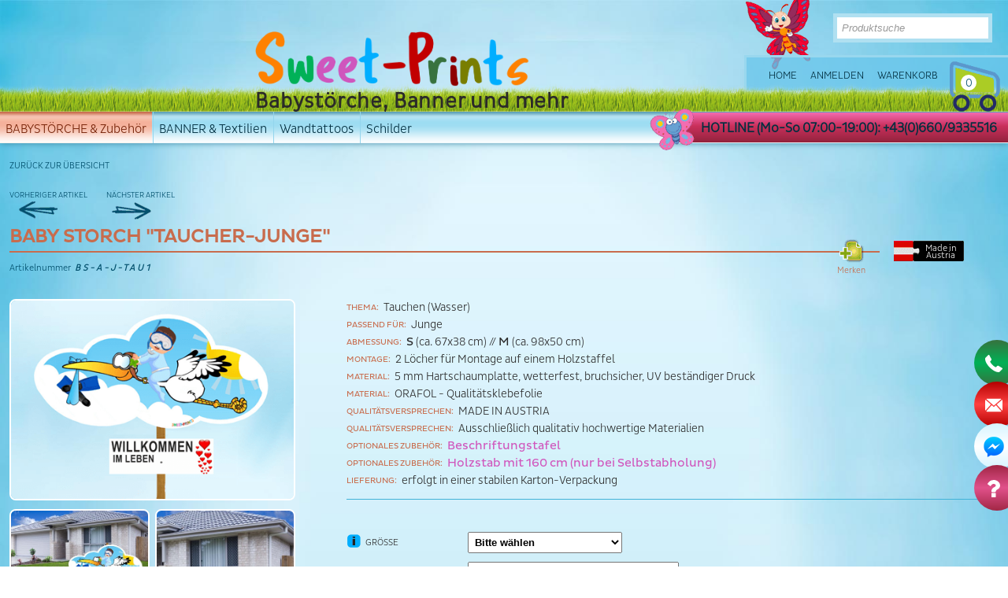

--- FILE ---
content_type: text/html; charset=utf-8
request_url: https://www.sweet-prints.at/de/babystorch/baby-storch-aufstellen/storch-zur-geburt/33_13_shop_Baby-Storch-Taucher-Junge-.aspx?LNG=de
body_size: 21035
content:

<!DOCTYPE html>
<html lang="de" class="de">
<head id="Head1"><link href="/App_Themes/s/s60.css" type="text/css" rel="stylesheet" /><meta charset="UTF-8" /><meta http-equiv="x-ua-compatible" content="IE=edge" /><title>
	Baby Storch - Klapperstorch  - Storch mit Baby - Taucher
</title><meta name="description" content="Baby Storch Aufsteller Taucher, blaue Windel: unser süßer Klapperstorch ist mit einem Jungen am Rücken unterwegs. Der Storch mit Baby ist im Anflug auf"><meta name="keywords" content="klapperstorch, storch mit baby, storch zur geburt, baby storch, storch bringt baby, storch aufstellen, junge, blau"><meta name="robots" content="index,follow"><meta name="zipcode" content="8200"><meta name="city" content="Ludersdorf-Wilfersdorf"><meta name="state" content="Österreich"><meta name="country" content="AT"><meta name="author" content=""><meta name="publisher" content=""><meta name="copyright" content=""><meta name="revisit-after" content="3 days"><meta name="revisit" content="after 3 days"><meta name="DC.Language" content="de-DE"><meta name="DC.title" content="Flöcking 96"><meta name="ICBM" content="47.096146, 15.672044"><meta name="geo.position" content="47.096146;15.672044"><meta name="geo.region" content="Steiermark"><meta name="geo.placename" content="Flöcking 96"><meta name="p:domain_verify" content="1ed12340ab465e1f19290159fb070a16"/>
<meta itemprop="currency" content="EUR"><meta property="fb:app_id" content=" ">

    <script pin src="//ajax.googleapis.com/ajax/libs/jquery/1.8.3/jquery.min.js"></script>
    <link rel="shortcut icon" href="/favicon.ico" /><meta name="viewport" content="width=device-width, minimum-scale=1.0, maximum-scale=1.0" /><meta name="og:image" content="https%3a%2f%2fwww.sweet-prints.at%2fimg%2f410%2f600%2f90%2fdata%2fProduktfotos%2fStorch_Aufsteller%2fTaucher%2fBabystorch%2520Taucher%2520Junge%2520blau.png" /></head>
<body id="bdy" class="page-shop-detail">
    
        
    
    <form name="F1" method="post" action="/de/babystorch/baby-storch-aufstellen/storch-zur-geburt/33_13_shop_Baby-Storch-Taucher-Junge-.aspx?LNG=de" onsubmit="javascript:return WebForm_OnSubmit();" id="F1">
<div>
<input type="hidden" name="__EVENTTARGET" id="__EVENTTARGET" value="" />
<input type="hidden" name="__EVENTARGUMENT" id="__EVENTARGUMENT" value="" />
<input type="hidden" name="__VIEWSTATE" id="__VIEWSTATE" value="/[base64]/cvqNOcYygXfg1qfHQIxOZQA==" />
</div>













<div>

	<input type="hidden" name="__VIEWSTATEGENERATOR" id="__VIEWSTATEGENERATOR" value="F2B8F88E" />
</div>    
    

    












        
    <header>
        <div class="h">
		
			<nav class="mt3">
</nav>
		
            <span class="ct c1"></span>
          
			<a href="/" class="lg2" title="Sweet Prints">
				<span>Babystörche, Banner und mehr</span>
			</a>
			
            
<div class="search-mini render-1"  rel="/de/infos/suche/"  data-menuid="28" data-rendermode="1" data-nothing="Leider nichts gefunden">
    <input type="text" title="Produktsuche" placeholder="Produktsuche" spellcheck="false" />
    <a class="arr" href="javascript:void(0)"></a>
    <span class="progr" style="display:none"></span>
</div>



            <nav class="mt"><ul id="menu3" class="nav-list level1 nav-list-level1 f88c438c-f65b-465a-a08b-16427e28f03f"> <li id="menu3_5" class="nav-item level1 nav-item-level1 "><a href="/" class="  nav-link level1 nav-link-level1">Home</a></li><li id="menu3_49" class="nav-item level1 nav-item-level1 "><a href="/de/anmelden/" class="  nav-link level1 nav-link-level1">Anmelden</a></li><li id="menu3_44" class="nav-item level1 nav-item-level1 "><a href="/de/warenkorb/" class="  nav-link level1 nav-link-level1">Warenkorb</a></li></ul>
</nav>
            <nav class="mt2"><ul id="menu39" class="nav-list level1 nav-list-level1 f01a1775-7a2d-4c38-90f7-8e1523309704"> <li id="menu39_40" class="nav-item level1 nav-item-level1 "><a href="/de/hotline/" class="  nav-link level1 nav-link-level1">HOTLINE (Mo-So 07:00-19:00): +43(0)660/9335516</a></li></ul>
</nav>

            <a href="/de/merkliste/" class="noticing-prvw f" title="Meine Merkliste">
    <em class="icon"></em>
    <h4>Merkliste</h4>
    <span>0</span> <label>Artikel</label>
</a>

            

<div id="shopcartprw" style=";" rel="1">
    <a href="/de/warenkorb/" title="Warenkorb">        
        <h6>Warenkorb</h6>
        <div id="cnt"></div>
        <div id="ttl"> <span>(inkl.)</span></div>
    </a>
    
</div>
                
            <nav class="mm"><span class="gras"></span><ul id="menu2" class="nav nav-list level1 nav-list-level1 fe493e90-a27c-47b1-a56e-795d8b808ea5"> <li id="menu2_7" class="nav-item level1 nav-item-level1 "><a href="/de/baby-klapperstorch/storch-zur-geburt/baby-storch-aufstellen" class="selected nav-link level1 nav-link-level1 haschild">BABYSTÖRCHE & Zubehör</a><ul id="menu7" style="display:none;position:absolute;z-index:99999;" class="nav-list level2 nav-list-level2 23eecaab-8eed-439e-a5ac-e9d57b843fb5"> <li><a href="/de/babystorch/baby-storch-aufstellen/storch-zur-geburt" class="selected  nav-link level2 nav-link-level2">Baby Storch Aufsteller<figure><img loading="lazy" src="/img/800/800/90/data/Startseite/Babystorh-Holz.jpg" srcset="/img/800/800/90/data/Startseite/Babystorh-Holz.jpg 800w, /img/600/600/90/data/Startseite/Babystorh-Holz.jpg 600w, /img/400/400/90/data/Startseite/Babystorh-Holz.jpg 400w" sizes="20vw" alt="Baby Storch Aufsteller"></figure></a></li><li><a href="/de/babystoerche/babystorch-banner/" class="  nav-link level2 nav-link-level2">Banner zur Geburt<figure><img loading="lazy" src="/img/800/800/90/data/Produktfotos/Banner/Banner_zur_Gebur_Junge_Its_a_boy.jpg" srcset="/img/800/800/90/data/Produktfotos/Banner/Banner_zur_Gebur_Junge_Its_a_boy.jpg 800w, /img/600/600/90/data/Produktfotos/Banner/Banner_zur_Gebur_Junge_Its_a_boy.jpg 600w, /img/400/400/90/data/Produktfotos/Banner/Banner_zur_Gebur_Junge_Its_a_boy.jpg 400w" sizes="20vw" alt="Banner zur Geburt"></figure></a></li><li><a href="/de/babystoerche/zubehoer/" class="  nav-link level2 nav-link-level2">Zubehör für Babystörche<figure><img loading="lazy" src="/img/800/800/90/data/Produktfotos/Zubehoer_Stoerche/Zubeh%c3%b6r_Kategorie_Bild_klein.jpg" srcset="/img/800/800/90/data/Produktfotos/Zubehoer_Stoerche/Zubeh%c3%b6r_Kategorie_Bild_klein.jpg 800w, /img/600/600/90/data/Produktfotos/Zubehoer_Stoerche/Zubeh%c3%b6r_Kategorie_Bild_klein.jpg 600w, /img/400/400/90/data/Produktfotos/Zubehoer_Stoerche/Zubeh%c3%b6r_Kategorie_Bild_klein.jpg 400w" sizes="20vw" alt="Zubehör für Babystörche"></figure></a></li></ul></li><li id="menu2_114" class="nav-item level1 nav-item-level1 "><a href="/de/textilien/" class="nav-link level1 nav-link-level1 haschild">BANNER & Textilien</a><ul id="menu114" style="display:none;position:absolute;z-index:99999;" class="nav-list level2 nav-list-level2 86d4fd3b-cbd7-4173-9b02-3893f4622211"> <li><a href="/de/textilien/banner-zum-geburtstag/" class="  nav-link level2 nav-link-level2">Banner zum GEBURTSTAG<figure><img loading="lazy" src="/img/800/800/90/data/Produktfotos/Banner-Geburtstag/Frauen/GEB-22-Banner-Geburtstag_40_45_50_55_60_65_70_75_Sekt.JPG" srcset="/img/800/800/90/data/Produktfotos/Banner-Geburtstag/Frauen/GEB-22-Banner-Geburtstag_40_45_50_55_60_65_70_75_Sekt.JPG 800w, /img/600/600/90/data/Produktfotos/Banner-Geburtstag/Frauen/GEB-22-Banner-Geburtstag_40_45_50_55_60_65_70_75_Sekt.JPG 600w, /img/400/400/90/data/Produktfotos/Banner-Geburtstag/Frauen/GEB-22-Banner-Geburtstag_40_45_50_55_60_65_70_75_Sekt.JPG 400w" sizes="20vw" alt="Banner zum GEBURTSTAG"></figure></a></li><li><a href="/de/babystoerche/babystorch-banner/" class="  nav-link level2 nav-link-level2">Banner zur GEBURT<figure><img loading="lazy" src="/img/800/800/90/data/Produktfotos/Banner/Banner_zur_Gebur_Junge_Its_a_boy.jpg" srcset="/img/800/800/90/data/Produktfotos/Banner/Banner_zur_Gebur_Junge_Its_a_boy.jpg 800w, /img/600/600/90/data/Produktfotos/Banner/Banner_zur_Gebur_Junge_Its_a_boy.jpg 600w, /img/400/400/90/data/Produktfotos/Banner/Banner_zur_Gebur_Junge_Its_a_boy.jpg 400w" sizes="20vw" alt="Banner zur GEBURT"></figure></a></li><li><a href="/de/textilien/poltern/" class="  nav-link level2 nav-link-level2">Polter Shirts<figure><img loading="lazy" src="/img/800/800/90/data/Produktfotos/Poltershirts_M/Polter_Shirt_M%c3%a4nner_Polterabend_TS-POL-26-M1.JPG" srcset="/img/800/800/90/data/Produktfotos/Poltershirts_M/Polter_Shirt_M%c3%a4nner_Polterabend_TS-POL-26-M1.JPG 800w, /img/600/600/90/data/Produktfotos/Poltershirts_M/Polter_Shirt_M%c3%a4nner_Polterabend_TS-POL-26-M1.JPG 600w, /img/400/400/90/data/Produktfotos/Poltershirts_M/Polter_Shirt_M%c3%a4nner_Polterabend_TS-POL-26-M1.JPG 400w" sizes="20vw" alt="Polter Shirts"></figure></a></li><li><a href="/de/textilien/banner-fuer-hochzeit-hochzeitsbanner/" class="  nav-link level2 nav-link-level2">Banner für HOCHZEIT<figure><img loading="lazy" src="/img/800/800/90/data/Produktfotos/Banner-Hochzeit/BAN-HZ-11-Banner-Hochzeit-Hochzeitsbanner-Fotobanner.png" srcset="/img/800/800/90/data/Produktfotos/Banner-Hochzeit/BAN-HZ-11-Banner-Hochzeit-Hochzeitsbanner-Fotobanner.png 800w, /img/600/600/90/data/Produktfotos/Banner-Hochzeit/BAN-HZ-11-Banner-Hochzeit-Hochzeitsbanner-Fotobanner.png 600w, /img/400/400/90/data/Produktfotos/Banner-Hochzeit/BAN-HZ-11-Banner-Hochzeit-Hochzeitsbanner-Fotobanner.png 400w" sizes="20vw" alt="Banner für HOCHZEIT"></figure></a></li></ul></li><li id="menu2_116" class="nav-item level1 nav-item-level1 "><a href="/de/wandtattoos-kinderzimmer/" class="nav-link level1 nav-link-level1 haschild">Wandtattoos</a><ul id="menu116" style="display:none;position:absolute;z-index:99999;" class="nav-list level2 nav-list-level2 623b74a4-cf99-4198-9466-7f46f177abcf"> <li><a href="/de/wandtattoos-kinderzimmer/" class="  nav-link level2 nav-link-level2">Wandtattoos Kinderzimmer<figure><img loading="lazy" src="/img/800/800/90/data/Produktfotos/aufkleber-kinderzimmer/tiere/Set/Tier-Set2.png" srcset="/img/800/800/90/data/Produktfotos/aufkleber-kinderzimmer/tiere/Set/Tier-Set2.png 800w, /img/600/600/90/data/Produktfotos/aufkleber-kinderzimmer/tiere/Set/Tier-Set2.png 600w, /img/400/400/90/data/Produktfotos/aufkleber-kinderzimmer/tiere/Set/Tier-Set2.png 400w" sizes="20vw" alt="Wandtattoos Kinderzimmer"></figure></a></li></ul></li><li id="menu2_150" class="nav-item level1 nav-item-level1 "><a href="/de/schilder/schilder-fuer-familie-und-freunde/" class="nav-link level1 nav-link-level1 haschild">Schilder</a><ul id="menu150" style="display:none;position:absolute;z-index:99999;" class="nav-list level2 nav-list-level2 b18e5263-b35b-44e2-89f2-2ec926992f2d"> <li><a href="/de/schilder/schilder-fuer-familie-und-freunde/" class="  nav-link level2 nav-link-level2">Schilder für Familie und Freunde<figure><img loading="lazy" src="/img/800/800/90/data/Produktfotos/Schilder/befoerdert/Schild-Fantastische-Mutter-zur-Oma-befoerdert-tafel-detail.jpg" srcset="/img/800/800/90/data/Produktfotos/Schilder/befoerdert/Schild-Fantastische-Mutter-zur-Oma-befoerdert-tafel-detail.jpg 800w, /img/600/600/90/data/Produktfotos/Schilder/befoerdert/Schild-Fantastische-Mutter-zur-Oma-befoerdert-tafel-detail.jpg 600w, /img/400/400/90/data/Produktfotos/Schilder/befoerdert/Schild-Fantastische-Mutter-zur-Oma-befoerdert-tafel-detail.jpg 400w" sizes="20vw" alt="Schilder für Familie und Freunde"></figure></a></li></ul></li></ul>
</nav>                    
            <div class="mobile"></div>
        </div>
    </header>

    <div id="sidebar">
       <a class="sb-btn call-btn" href="/de/hotline">
          <div class="sb-btn-inner call-btn-inner">
             <div class="sb-btn-label call-btn-label"></div>
          </div>
       </a>
       <a class="sb-btn mail-btn" href="/de/kontakt">
          <div class="sb-btn-inner mail-btn-inner">
             <div class="sb-btn-label mail-btn-label"></div>
          </div>
       </a>
	   
	   <a class="sb-btn messenger-btn" href="https://m.me/Sweet.Prints.AT" target="_blank">
          <div class="sb-btn-inner messenger-btn-inner">
             <div class="sb-btn-label messenger-btn-label"></div>
          </div>
       </a>
	   
       <a class="sb-btn faq-btn" href="/de/infos/faq">
          <div class="sb-btn-inner faq-btn-inner">
             <div class="sb-btn-label faq-btn-label"></div>
          </div>
       </a>
    </div>

                  
    <section id="m">    
        <section id="m1">
            <div class="mo" id="M" >
<div class="shop-detail design1 "  data-miid="8" >
<div class="shop-detail-back1">
    <a href="/de/babystorch/baby-storch-aufstellen/storch-zur-geburt/" id="Mod8_ctl04_backOverview2" Text="Zurück zur Übersicht">
        Zurück zur Übersicht
        </a>
</div>
<table id="Mod8_ctl04_tbl_ShopPaging" border="0" cellpadding="0" cellspacing="0" width="100%" class="tbl_ShopPaging">
	<tr>
		<td nowrap="nowrap" class="td1">
            <div id="Mod8_ctl04_Shop_Paging" class="Shop_Paging">
                <a href="/de/babystorch/baby-storch-aufstellen/storch-zur-geburt/33_12_shop_Babystorch-Piloten-Maedchen-.aspx?LNG=de" id="Mod8_ctl04_PagingBack" class="back"></a>
                <a href="/de/babystorch/baby-storch-aufstellen/storch-zur-geburt/33_14_shop_Babystorch-Taucher-Maedchen-.aspx?LNG=de" id="Mod8_ctl04_PagingNext" class="next"></a>
            </div>
        </td>
		<td style="width:100%" class="td2">
            <div id="Mod8_ctl04_shopPreview" class="shopPreview">
                
            </div>
        </td>
	</tr>
</table>


        
        <table border=0 cellpadding=0 cellspacing=0 class="Shop_Detail1 modul-ch" id="shopitem_13">
        
        
            <tr class="rw1">
                <td colspan="2">
                    <h1>Baby Storch "Taucher-Junge"</h1>
                    
                    <h3 class="number"><label>Artikelnummer</label> <span></span><i>BS-A-J-TAU1</i></h3>
                    <span class="producer"><span class="p6 noimg">Made in Austria</span></span>                    
                </td>
            </tr>
        
            <tr class="rw2">
                <td class="td1 cn3">
        
                    <div class="slickgallery">
                        <div id="Mod8_ctl04_Shop_Detail1_ctl01_img1" class="shop_detail_img main"><a href="/img/1800/1260/90/data/Produktfotos/Storch_Aufsteller/Taucher/Babystorch%20Taucher%20Junge%20blau.png" id="Mod8_ctl04_Shop_Detail1_ctl01_imgA1" rel="lightbox[b]"><img src="/img/410/600/90/data/Produktfotos/Storch_Aufsteller/Taucher/Babystorch%20Taucher%20Junge%20blau.png" id="Mod8_ctl04_Shop_Detail1_ctl01_pic1" border="0" class="shop_img" alt="Baby Storch Taucher Junge süß blau herzig Klapperstorch" /></a></div>
                        <div id="Mod8_ctl04_Shop_Detail1_ctl01_img2" class="shop_detail_img"><a href="/img/1800/1260/90/data/Produktfotos/Storch_Aufsteller/Taucher/Baby%20Holz%20Storch%20Taucher%20Junge.jpg" id="Mod8_ctl04_Shop_Detail1_ctl01_imgA2" rel="lightbox[b]"><img src="/img/410/600/90/data/Produktfotos/Storch_Aufsteller/Taucher/Baby%20Holz%20Storch%20Taucher%20Junge.jpg" id="Mod8_ctl04_Shop_Detail1_ctl01_pic2" border="0" class="shop_img" alt="Babystorch Taucher Junge süß blau herzig Klapperstorch Holzstorch" /></a></div>
                        <div id="Mod8_ctl04_Shop_Detail1_ctl01_img3" class="shop_detail_img"><a href="/img/1800/1260/90/data/Produktfotos/Storch_Aufsteller/Taucher/I1_Baby_Holz_Storch_Taucher_Junge_2.jpg" id="Mod8_ctl04_Shop_Detail1_ctl01_imgA3" rel="lightbox[b]"><img src="/img/410/600/90/data/Produktfotos/Storch_Aufsteller/Taucher/I1_Baby_Holz_Storch_Taucher_Junge_2.jpg" id="Mod8_ctl04_Shop_Detail1_ctl01_pic3" border="0" class="shop_img" alt="Babystorch Taucher Junge süß blau herzig Klapperstorch Holzstorch" /></a></div>
                        
                        
                    </div>
                     
                    
                    
                           
                   </td>
                <td class="td2">
        <div class="parameters mode-2">
	
    <ul><li><span>Thema: </span>Tauchen (Wasser)</li><li><span>Passend für: </span>Junge</li><li><span>Abmessung: </span><b>S</b> (ca. 67x38 cm) // <b>M</b> (ca. 98x50 cm)</li><li><span>Montage: </span>2 Löcher für Montage auf einem Holzstaffel</li><li><span>Material: </span>5 mm Hartschaumplatte, wetterfest, bruchsicher, UV beständiger Druck</li><li><span>Material: </span>ORAFOL - Qualitätsklebefolie</li><li><span>Qualitätsversprechen: </span>MADE IN AUSTRIA</li><li><span>Qualitätsversprechen: </span>Ausschließlich qualitativ hochwertige Materialien</li><li><span>Optionales Zubehör: </span><b><font color="#d057bd">Beschriftungstafel </font></b></li><li><span>Optionales Zubehör: </span><font color="#d057bd"><b>Holzstab mit 160 cm (nur bei Selbstabholung)</b></font><br></li><li><span>Lieferung: </span>erfolgt in einer stabilen Karton-Verpackung</li></ul>
    
    
    
    

</div>
                    
                    <span class="descr"><br>
</span>
                    
                    
                    
                    <a class="shop noticing a" rel="DA1B53C9">
    <span class="a" title="Merken">Merken</span>
    <span class="r" title="Gemerkt">Gemerkt</span>
</a>
                    
                    
                    
                    <div id="Mod8_ctl04_Shop_Detail1_ctl01_prices_upd" class="upd">
	
<span class="info-legend"></span><div class="shop_attrb" id="attrb1"><span class="spnshoplist13 lbl"><a title="Weitere Informationen" class="info" rel="lightbox[pp]" href="/module/shop/product_property_info.aspx?pid=1&LNG=de&iframe=true&width=900&height=600"></a>Größe</span><select name="Mod8$ctl04$Shop_Detail1$ctl01$prices$VariationItem_13_1" id="Mod8_ctl04_Shop_Detail1_ctl01_prices_VariationItem_13_1" class="shoplist13 m1" onchange="__doPostBack(&#39;Mod8_ctl04_Shop_Detail1_ctl01_prices_ButtonListCngd&#39;,&#39;&#39;)">
		<option selected="selected" value="Bitte wählen">Bitte w&#228;hlen</option>
		<option value="13">S (ca. 67x38 cm)</option>
		<option value="14">M (ca. 98x50 cm) (+10,00 €)</option>

	</select><span class="err req">Bitte wählen!</span></div><div class="shop_attrb" id="attrb54"><span class="spnshoplist493 lbl">Variante</span><select name="Mod8$ctl04$Shop_Detail1$ctl01$prices$VariationItem_13_54" id="Mod8_ctl04_Shop_Detail1_ctl01_prices_VariationItem_13_54" class="shoplist493 m1" onchange="__doPostBack(&#39;Mod8_ctl04_Shop_Detail1_ctl01_prices_ButtonListCngd&#39;,&#39;&#39;)">
		<option selected="selected" value="Bitte wählen">Bitte w&#228;hlen</option>
		<option value="493">Wolke EINSEITIG bedruckt</option>
		<option value="494">Wolke BEIDSEITIG bedruckt (+10,00 €)</option>

	</select><span class="err req">Bitte wählen!</span></div><div class="shop_attrb" id="attrb8"><span class="spnshoplist58 lbl"><a title="Weitere Informationen" class="info" rel="lightbox[pp]" href="/module/shop/product_property_info.aspx?pid=8&LNG=de&iframe=true&width=900&height=600"></a>Zubehör</span><select name="Mod8$ctl04$Shop_Detail1$ctl01$prices$VariationItem_13_8" id="Mod8_ctl04_Shop_Detail1_ctl01_prices_VariationItem_13_8" class="shoplist58 m1" onchange="__doPostBack(&#39;Mod8_ctl04_Shop_Detail1_ctl01_prices_ButtonListCngd&#39;,&#39;&#39;)">
		<option selected="selected" value="Bitte wählen">Bitte w&#228;hlen</option>
		<option value="58">JA (Beschriftungstafel) (+5,00 €)</option>
		<option value="44">NEIN</option>

	</select><span class="err req">Bitte wählen!</span></div>
<a id="Mod8_ctl04_Shop_Detail1_ctl01_prices_ButtonListCngd" href="javascript:WebForm_DoPostBackWithOptions(new WebForm_PostBackOptions(&quot;Mod8$ctl04$Shop_Detail1$ctl01$prices$ButtonListCngd&quot;, &quot;&quot;, true, &quot;&quot;, &quot;&quot;, false, true))"></a>
<a id="Mod8_ctl04_Shop_Detail1_ctl01_prices_ButtonTbCngd" href="javascript:WebForm_DoPostBackWithOptions(new WebForm_PostBackOptions(&quot;Mod8$ctl04$Shop_Detail1$ctl01$prices$ButtonTbCngd&quot;, &quot;&quot;, true, &quot;&quot;, &quot;&quot;, false, true))"></a>
    
<div id="Mod8_ctl04_Shop_Detail1_ctl01_prices_shopprice" class="shopprice">
    
    
    
    <div id="Mod8_ctl04_Shop_Detail1_ctl01_prices_dvProductPrice" class="productprice"><span>&euro;</span> 40,00</div>
    <span id="Mod8_ctl04_Shop_Detail1_ctl01_prices_LocPriceMwstBrutto" class="shop_pricemwst incl">(inkl. 20% Ust.)</span>
        
    <span class="shipping"><a href="/de/infos/versandkosten/?theme=pop&iframe=true&width=800&height=600" rel="lightbox[x]">exkl. Versandkosten</a></span>
    
    

    
    
    
    
</div>








<div id="Mod8_ctl04_Shop_Detail1_ctl01_prices_stock" class="shop-stock"></div>

<span class="pnadd" data-productid="13">
<input name="Mod8$ctl04$Shop_Detail1$ctl01$prices$Cnt" type="text" value="1" id="Mod8_ctl04_Shop_Detail1_ctl01_prices_Cnt" class="shopcnt" onkeyup="shopChngCnt(&#39;Mod8$ctl04$Shop_Detail1$ctl01$prices$ButtonListCngd&#39;);" />
<span id="Mod8_ctl04_Shop_Detail1_ctl01_prices_plusminus" class="shopadd-plusminus"><a href="javascript:shopaddCnt('Mod8_ctl04_Shop_Detail1_ctl01_prices_Cnt',1);" class="plus">+</a><a href="javascript:shopaddCnt('Mod8_ctl04_Shop_Detail1_ctl01_prices_Cnt',-1);" class="minus">-</a></span>

<input type="button" name="Mod8$ctl04$Shop_Detail1$ctl01$prices$Button1" value="In den Warenkorb" onclick="return false;WebForm_DoPostBackWithOptions(new WebForm_PostBackOptions(&quot;Mod8$ctl04$Shop_Detail1$ctl01$prices$Button1&quot;, &quot;&quot;, true, &quot;ShopAddCart&quot;, &quot;&quot;, false, true))" id="Mod8_ctl04_Shop_Detail1_ctl01_prices_Button1" class="button shopadd readonly" onmousedown="chkShopAdd(this, &#39;Mod8_ctl04_Shop_Detail1_ctl01_prices_upd&#39;);" readonly="true" />


</span>

<span id="Mod8_ctl04_Shop_Detail1_ctl01_prices_msg"></span>

</div>
<div id="Mod8_ctl04_Shop_Detail1_ctl01_prices_uprgr" style="display:none;">
	<div class="dvProgress shopaddwait"></div>
</div>


                    
                    <span class="delivery-time"><label>Lieferzeit</label> : Versand erfolgt bereits&nbsp;<b>1-2 Tage</b> nach Zahlungseingang!</span>
                     
                    
                           
               </td>
            </tr>
            <tr class="rw3">
                <td colspan="2" class="parameters2">
        
                    <div id="Mod8_ctl04_Shop_Detail1_ctl01_dvtabs" class="tabs">
                        <ul><li><a href="#dvTab_5298">TAUCHER Baby Storch</a><li><a href="#dvTab_1542">Optionales Zubehör</a><li><a href="#dvTab_1536">Größen Babystorch-Aufsteller</a><li class="dv-tab-files"><a href="#Mod8_ctl04_Shop_Detail1_ctl01_dvTab_Files">Downloads</a><li class="dv-tab-acces"><a href="#Mod8_ctl04_Shop_Detail1_ctl01_dvTab_Accessories">Zubehör</a><li class="dv-tab-alt"><a href="#Mod8_ctl04_Shop_Detail1_ctl01_dvTab_Alternatives">zum Artikel passende Produkte:</a><li class="dv-tab-inq"><a class='ainquiry' href="#Mod8_ctl04_Shop_Detail1_ctl01_dvTab_Inquiry">Anfrage</a></ul>

                        
                            <div id="dvTab_5298" class="item">
                                                                    
                                Der&nbsp;<b style="font-size: 14.3999996185303px;">"TAUCHER" Klapperstorch</b>&nbsp;ist passend für all jene die gerne mal untertauchen.<br style="font-size: 14.3999996185303px;"><br style="font-size: 14.3999996185303px;">Strahlender Sonnenschein, ein paar weiße Wolken am strahlend blauen Himmel, einfach ein perfekter Tag für unseren Babystorch auf seiner " Storch bringt Baby " Mission.&nbsp;<br style="font-size: 14.3999996185303px;"><br style="font-size: 14.3999996185303px;">Unser fleißiger Helfer Klapperstorch "SWEETY" ist an diesem wunderschönen Tag wieder voll im Babystorch-Einsatz. Baby Storch SWEETY ist gerade mit einem süßen kleinen "TAUCHER-Jungen" am Rücken im Anflug auf die werdenden Eltern.&nbsp;Unser Klapperstorch hat passend zum Thema "TAUCHER" selbstverständlich Taucherflossen in seiner blauen Windel mit dabei. Der süße kleine Junge am Rücken des Babystorchs ist blau gekleidet und trägt passend zum Thema eine Taucherbrille mit Schnorchel am Kopf.<br style="font-size: 14.3999996185303px;"><br style="font-size: 14.3999996185303px;">Machen Sie Ihren Freunden/Bekannten eine riesen Freude mit dem traditionellen Brauchtum " Storch aufstellen " und stellen Sie diesen süßen Storch mit Baby zur Begrüßung der frisch gebackenen Eltern im Vorgarten auf. Über diesen süßen Storch zur Geburt werden sich die Eltern bestimmt sehr freuen.<br style="font-size: 14.3999996185303px;"><br style="font-size: 14.3999996185303px;">Aber Achtung: lassen Sie sich bloß nicht beim Baby Storch aufstellen erwischen ;) denn dann wird eine "deftige Jause" vom erwischten Storch-Aufsteller fällig, zumindest hier bei uns in der Oststeiermark wird das Brauchtum so gelebt :)<br><br><hr><br><font size="2"><b><u>Hersteller:</u></b> Gogeissl Oliver, Flöcking 96, A-8200 Ludersdorf-Wilfersdorf, office@sweet-prints.at<br><b><u>Produktsicherheit:</u></b> Keine speziellen Warnhinweise! Keine Gefahrstoffe!</font><br><br>

                            </div>
                        
                            <div id="dvTab_1542" class="item">
                                                                    
                                
<section class="article-content">
    <div class="content-item">
        
                <div class="row container  cols1 ">
                    <div class="col-wrap">
                         
                                <div class="col-item c5 sm5 col1 ">
                                    
                                            <div class=" content modul-it ">
	<div class="content_main">
		<table style="font-size: 14.3999996185303px;">
	<tbody>
		<tr>
			<td><b><font color="#d057bd">Optionales Zubeh&ouml;r:</font></b></td>
		</tr>
		<tr>
			<td><br />
			<b style="font-size: 14.4px;">- Beschriftungsschild:</b></td>
		</tr>
		<tr>
			<td>Sie bekommen ein Schild geliefert mit dem Schriftzug &quot;<b>Willkommen im Leben</b>&quot; und den Herzen!<br />
			<img src="/img/450/300/99/data/Produktfotos/Groessen/Tafel-NEUohneDaten-2.jpg" /></td>
		</tr>
		<tr>
			<td><br />
			Das Beschriftungsschild kann dann von Ihnen ganz individuell mit einem wasserfesten,<br />
			lichtbest&auml;ndigen Stift beschriftet werden.</td>
		</tr>
		<tr>
			<td><br />
			Den Namen, das Gewicht und Geburtsdatum einfach per Hand erg&auml;nzen:<br />
			&nbsp;<img src="/img/450/300/99/data/Produktfotos/Groessen/Tafel-NEUmitDaten-2.jpg" /></td>
		</tr>
		<tr>
			<td>&nbsp;
			<hr /><br />
			<b>- Montagematerial (nur bei Selbstabholung):</b></td>
		</tr>
		<tr>
			<td><img src="/includes/bild.aspx?bild1=/data/Produktfotos/Groessen/optionales-zubehoer-storch.jpg&amp;maxbreite=450&amp;maxhoehe=300&amp;qualitaet=100" />&nbsp;</td>
		</tr>
		<tr>
			<td>Holzstaffel &amp; Schrauben <b>(nur bei Selbstabholung +5,-- &euro;)</b></td>
		</tr>
	</tbody>
</table>

	</div>
</div>
                                        
                                </div>
                            
                    </div>
                </div>
            
    </div>
</section>

                            </div>
                        
                            <div id="dvTab_1536" class="item">
                                                                    
                                <br><br><table style="font-size: 14.3999996185303px;" class=""><tbody><tr><td class="" style="text-align: left; vertical-align: top;"><b style="text-align: center;"><font size="3">S</font></b><b style="font-size: 14.3999996185303px; text-align: center;">-</b>SMALL<br><br><img src="/includes/bild.aspx?bild1=/data/Produktfotos/Groessen/Storchengröße-Small.jpg&amp;maxbreite=&amp;maxhoehe=400&amp;qualitaet=100"><br></td><td class="" style="text-align: left; vertical-align: top;">&nbsp;</td><td class="" style="text-align: left; vertical-align: top;"><b style="text-align: center;"><font size="3">M</font></b><b style="font-size: 14.3999996185303px; text-align: center;">-</b>MEDIUM&nbsp;<br><br><img src="/includes/bild.aspx?bild1=/data/Produktfotos/Groessen/Storchengröße-Medium.jpg&amp;maxbreite=&amp;maxhoehe=400&amp;qualitaet=100">&nbsp;</td><td class="" style="text-align: left; vertical-align: top;"><br></td></tr></tbody></table>

                            </div>
                        

                        
                        <div id="Mod8_ctl04_Shop_Detail1_ctl01_dvTab_Files" class="dv-tabcont-files item">
                            
<div class="shop-product-files">

    

</div>
                        </div>
                                                
                         <div id="Mod8_ctl04_Shop_Detail1_ctl01_dvTab_Accessories" class="dv-tabcont-acces item">
                             
                                
                        </div>
                        <div id="Mod8_ctl04_Shop_Detail1_ctl01_dvTab_Alternatives" class="dv-tabcont-alt item">
                            
                            <div class="alternatives n2">
	
<h3>zum Artikel passende Produkte:</h3>
<div class="items">
    <a  href="33_14_shop_Babystorch-Taucher-Maedchen-.aspx?LNG=de"class="product" >
        <figure id="Mod8_ctl04_Shop_Detail1_ctl01_alternative_rep_ctl01_fig1"><img src="/img/800/800/90/data/Produktfotos/Storch_Aufsteller/Taucher/Babystorch%20Taucher%20Maedchen%20rosa.png" /></figure>
        <h6><span></span>Babystorch "Taucher-Mädchen"</h6>
    </a>    

    <a  href="33_200_shop_It%27s-a-BOY-Banner-Girlande.aspx?LNG=de"class="product" >
        <figure id="Mod8_ctl04_Shop_Detail1_ctl01_alternative_rep_ctl02_fig1"><img src="/img/800/800/90/data/Produktfotos/Zubehoer_Stoerche/Banner_Junge/Its_a_boy_banner_klein.png" /></figure>
        <h6><span></span>It's a BOY Banner / Girlande</h6>
    </a>    
</div>

</div>   
                        </div>
                        
                        <div id="Mod8_ctl04_Shop_Detail1_ctl01_dvTab_Inquiry" class="dv-tabcont-inquiry item"><a name="form"></a>
                            <table id="Mod8_ctl04_Shop_Detail1_ctl01_shop_detail1_form" class="shop_detail1_form" border="0" cellpadding="0" cellspacing="0">
	<tr class="trname">
		<td width="40">Name <span id="Mod8_ctl04_Shop_Detail1_ctl01_Reqname" style="color:Red;display:none;">*</span></td>
		<td width="100%"><input name="Mod8$ctl04$Shop_Detail1$ctl01$Name" type="text" id="Mod8_ctl04_Shop_Detail1_ctl01_Name" /><br /></td>
	</tr>
	<tr class="tremail">
		<td>E-Mail <span id="Mod8_ctl04_Shop_Detail1_ctl01_RegexMail1" style="color:Red;display:none;">*</span><span id="Mod8_ctl04_Shop_Detail1_ctl01_ReqEMail" style="color:Red;display:none;">*</span></td>
		<td><input name="Mod8$ctl04$Shop_Detail1$ctl01$EMail" type="text" id="Mod8_ctl04_Shop_Detail1_ctl01_EMail" class="email" /></td>
	</tr>
	<tr class="trphone">
		<td>Telefon</td>
		<td><input name="Mod8$ctl04$Shop_Detail1$ctl01$Telefon" type="text" id="Mod8_ctl04_Shop_Detail1_ctl01_Telefon" /></td>
	</tr>
	<tr class="trmsg">
		<td>Ihre Anfrage <span id="Mod8_ctl04_Shop_Detail1_ctl01_RequInquiry" style="color:Red;display:none;">*</span></td>
		<td><textarea name="Mod8$ctl04$Shop_Detail1$ctl01$Inquiry" rows="2" cols="20" id="Mod8_ctl04_Shop_Detail1_ctl01_Inquiry" style="height:200px;">
</textarea></td>
	</tr>
	<tr class="trsend">
		<td></td>
		<td><input type="submit" name="Mod8$ctl04$Shop_Detail1$ctl01$Button1" value="Anfrage senden" onclick="return Page_ClientValidate(&#39;Shop_Inquiry&#39;);WebForm_DoPostBackWithOptions(new WebForm_PostBackOptions(&quot;Mod8$ctl04$Shop_Detail1$ctl01$Button1&quot;, &quot;&quot;, true, &quot;Shop_Inquiry&quot;, &quot;&quot;, false, false))" id="Mod8_ctl04_Shop_Detail1_ctl01_Button1" class="button shop_detail_buttonsend" /> </td>
	</tr>
	<tr class="val">
		<td colspan="2"> 
                                        <div id="Mod8_ctl04_Shop_Detail1_ctl01_ValSum" class="form-inquire-valsum" style="display:none;">

		</div>
                                        
                                    </td>
	</tr>
</table>

                                                       
                        </div>    
                    </div>   
                    
                    <script pin>
                        document.getElementById("Mod8_ctl04_Shop_Detail1_ctl01_dvtabs").style.display = 'none';
                    </script>   
                     
                </td>
            </tr>
        
        
        </table>
        <br /><br />
        <a href="/de/babystorch/baby-storch-aufstellen/storch-zur-geburt/" id="Mod8_ctl04_Shop_Detail1_ctl02_backOverview" class="shopdetail-back">Zurück zur Übersicht</a>
    
    <input type="hidden" name="Mod8$ctl04$aspm" id="Mod8_ctl04_aspm" value="5ed572d0-fd75-42cb-a04f-da70552f09db" />
    <input type="hidden" name="Mod8$ctl04$aspm2" id="Mod8_ctl04_aspm2" />

 
</div> </div>
        </section>
        
                     
    </section>    

    <div class="mo" id="F" >
<div class="content modul-it" ><div id="ModFooter_ctl00_upC" class="content">
	
    
   
    
    
    
     
    
    
    
    
   
    
        
    
    <div class="content_main"><h2><font size="2">Ihre Vorteile im &Uuml;berblick:</font></h2>

<table class="tabelle-vorteile">
	<tbody>
		<tr>
			<td>
			<ul>
				<li>Freundliche HOTLINE:&nbsp;<a href="tel:+436609335516" title="--&gt; JETZT ANRUFEN">+43(0)660/9335516</a>&nbsp;</li>
				<li>Telefonisch erreichbar Mo-So 07:00-19:00</li>
				<li>ST&Ouml;RCHE AUS HOLZ IMMER AUF LAGER</li>
			</ul>
			</td>
			<td>
			<ul>
				<li>Selbstabholung m&ouml;glich</li>
				<li>Schnelle Bearbeitungszeit</li>
				<li>ALLE ARTIKEL MADE IN AUSTRIA</li>
			</ul>
			</td>
			<td>
			<ul>
				<li>Versand 1 Werktag nach Zahlungseingang</li>
				<li>Transportdauer DE: nur 2-3 Tage</li>
				<li>Transportdauer AT:&nbsp; nur 1-2&nbsp;Tage</li>
			</ul>
			</td>
			<td>
			<ul>
				<li>Holz-St&ouml;rche in unterschiedlichen Gr&ouml;&szlig;en&nbsp;</li>
				<li>S&uuml;&szlig;e Alternativen zum Storch (z.B. Holz-B&auml;r)</li>
				<li>Sehr gro&szlig;e Babystorch Auswahl</li>
			</ul>
			</td>
		</tr>
	</tbody>
</table>
</div>
    
    
    
    
    
    

    

    


</div>
</div>
</div>                 
    <div class="lds-ripple" style="display:none"></div>
    <footer>
        <div id="fb-root"></div>
		
		 
        
		
        
		<div class="f">
            <section class="contact">
                <figure><img src="/data/diverses/silvia-gogeissl.png" alt="Silvia Gogeißl" /></figure>
                <h6>Beratung</h6>
                Silvia Gogei&szlig;l<br />
                Tel: <a href="tel:+436609335516">+43 (0) 660 / 9 33 55 16</a><br />
                <a href="mailto:office@sweet-prints.at">office@sweet-prints.at</a>
            </section>
            <nav><ul id="menu4" class="nav-list level1 nav-list-level1 ce0322bd-228b-4291-b619-9b9115c1315d"> <li id="menu4_15" class="nav-item level1 nav-item-level1 "><a href="/de/ueber-uns/" class="nav-link level1 nav-link-level1 haschild">ÜBER UNS</a><ul id="menu15" class="nav-list level2 nav-list-level2 9ea968ed-65a5-4579-833b-c75805197292"> <li id="menu15_11" class="nav-item level2 nav-item-level2 "><a href="/de/kontakt/" class="  nav-link level2 nav-link-level2">Kontaktformular</a></li><li id="menu15_51" class="nav-item level2 nav-item-level2 "><a href="/de/ueber-uns/anfahrtsplan/" class="  nav-link level2 nav-link-level2">Anfahrtsplan</a></li><li id="menu15_32" class="nav-item level2 nav-item-level2 "><a href="/de/ueber-uns/sitemap/" class="  nav-link level2 nav-link-level2">Sitemap</a></li></ul></li><li id="menu4_133" class="nav-item level1 nav-item-level1 "><a href="/de/hotline/" class="  nav-link level1 nav-link-level1">HOTLINE</a></li></ul>
</nav>        
            <nav><ul id="menu13" class="nav-list level1 nav-list-level1 a6288b48-7764-4bce-ba61-e7cd2586d720"> <li id="menu13_16" class="nav-item level1 nav-item-level1 "><a href="/de/baby-klapperstorch/storch-zur-geburt/baby-storch-aufstellen" class="nav-link level1 nav-link-level1 haschild">Produkte</a><ul id="menu16" class="nav-list level2 nav-list-level2 d871d91a-9ad6-40c5-8196-2591925e6e2d"> <li id="menu16_17" class="nav-item level2 nav-item-level2 "><a href="/de/baby-klapperstorch/storch-zur-geburt/baby-storch-aufstellen" class="  nav-link level2 nav-link-level2">Babystörche</a></li><li id="menu16_132" class="nav-item level2 nav-item-level2 "><a href="/de/textilien/" class="  nav-link level2 nav-link-level2">Banner & Textilien</a></li><li id="menu16_18" class="nav-item level2 nav-item-level2 "><a href="/de/wandtattoos-kinderzimmer/" class="  nav-link level2 nav-link-level2">Wandtattoos</a></li><li id="menu16_152" class="nav-item level2 nav-item-level2 "><a href="/de/schilder/schilder-fuer-familie-und-freunde/" class="  nav-link level2 nav-link-level2">Schilder</a></li></ul></li></ul>
</nav>        
            <nav><ul id="menu14" class="nav-list level1 nav-list-level1 618ea624-b9c6-4478-8ddd-e44edcdf9136"> <li id="menu14_22" class="nav-item level1 nav-item-level1 "><a href="/de/infos/versandkosten/" class="nav-link level1 nav-link-level1 haschild">INFOS</a><ul id="menu22" class="nav-list level2 nav-list-level2 451afd6d-b8f5-432b-a176-98aa599456a0"> <li id="menu22_24" class="nav-item level2 nav-item-level2 "><a href="/de/infos/widerrufsrecht/" class="  nav-link level2 nav-link-level2">Widerrufsrecht</a></li><li id="menu22_23" class="nav-item level2 nav-item-level2 "><a href="/de/infos/versandkosten/" class="  nav-link level2 nav-link-level2">Versandkosten</a></li><li id="menu22_25" class="nav-item level2 nav-item-level2 "><a href="/de/infos/datenschutz/" class="  nav-link level2 nav-link-level2">Datenschutz</a></li><li id="menu22_12" class="nav-item level2 nav-item-level2 "><a href="/de/impressum/" class="  nav-link level2 nav-link-level2">Impressum</a></li><li id="menu22_26" class="nav-item level2 nav-item-level2 "><a href="/de/infos/lieferzeit/" class="  nav-link level2 nav-link-level2">Lieferzeit</a></li><li id="menu22_27" class="nav-item level2 nav-item-level2 "><a href="/de/infos/zahlung/" class="  nav-link level2 nav-link-level2">Zahlung</a></li><li id="menu22_6" class="nav-item level2 nav-item-level2 "><a href="/de/merkliste/" class="  nav-link level2 nav-link-level2">Merkliste</a></li><li id="menu22_28" class="nav-item level2 nav-item-level2 "><a href="/de/infos/suche/" class="  nav-link level2 nav-link-level2">Suche</a></li><li id="menu22_29" class="nav-item level2 nav-item-level2 "><a href="/de/infos/agb/" class="  nav-link level2 nav-link-level2">AGB</a></li><li id="menu22_130" class="nav-item level2 nav-item-level2 "><a href="/de/infos/faq/" class="  nav-link level2 nav-link-level2">FAQ</a></li><li id="menu22_61" class="nav-item level2 nav-item-level2 "><a href="/de/klebeanleitung/" class="  nav-link level2 nav-link-level2">KLEBEANLEITUNG</a></li></ul></li></ul>
</nav>        
            <nav>
</nav>        
        </div>
		
		
		
		<section class="fb-find">
			<a href="https://www.facebook.com/Sweet.Prints.AT" target="_blank" class="fb-find-logo"></a>
		</section>
        
		<a href="/de/infos/zahlung/"><section class="payment"></section></a>
        
		<a class="kbw" target="_blank" href="https://kundenbewertung.onlinehaendler.org/kundenbewertung-sweet-prints.html" title="Kundenbewertung">
			<img src="https://kundenbewertung.onlinehaendler.org/widget.php?hid=1878&amp;code=3w5kazepag6xgbdwumcq&amp;actlastback=no" alt="Kundenbewertung" title="Kundenbewertung" border="0" />
        </a>
		
        <div class="hreview-aggregate">
            <span class="item"><span class="fn"></span>:</span>
            <span class="rating">
                <span class="average"></span> von 
                <span class="best"></span> 
                </span> bei 
            <span class="count"></span><br />
            <a href="" title="Kundenbewertungen" target="_blank">Alle Kundenbewertungen</a>
        </div>

        

<div class=" modul-it" >
    <div class="shariff-template small" data-services="[&quot;facebook&quot;,&quot;googleplus&quot;,&quot;twitter&quot;,&quot;addthis&quot;]" data-mail-url="mailto:" data-mail-subject="Sweetprints" data-mail-body="Sweet Prints: Storch mit Baby Aufsteller und XXL Kinderzimmer Wandtattoos http://http://www.sweet-prints.at/" style='display:none;'></div>
</div>
        <div id="stw"><a href="http://www.styriaweb.at" target="_blank"  title="Software Entwicklung, Homepage Erstellung, IT Services">Website by Styriaweb</a></div>
    </footer>
    






</form>   
    
<script src="/includes/ajaxpro/ajaxpro.js"></script>
<script src="//ajax.googleapis.com/ajax/libs/jqueryui/1.9.2/jquery-ui.min.js"></script>
<script type="text/javascript">
//<![CDATA[
var theForm = document.forms['F1'];
if (!theForm) {
    theForm = document.F1;
}
function __doPostBack(eventTarget, eventArgument) {
    if (!theForm.onsubmit || (theForm.onsubmit() != false)) {
        theForm.__EVENTTARGET.value = eventTarget;
        theForm.__EVENTARGUMENT.value = eventArgument;
        theForm.submit();
    }
}
//]]>
</script>
<script src="/WebResource.axd?d=hKgdFhdHJ3-YQAZD2VkkkG9V1FcRQPKxye6QI_1e2JJ3CJxIaKdp7a4nXMA4fssa2OJj5Ue2ffzk-XJl4rP6-o4_CJZxmkkAs16UOJGOu2I1&amp;t=638286137964787378" type="text/javascript"></script>
<script type="text/javascript">
//<![CDATA[
var glTheme='s';var glMenuId='33';var glLng='de';var glUser='';var glCurrency='1';var glCurrencyKey='&euro;';var glDetailQuery;//]]>
</script>
<script src="/ScriptResource.axd?d=n34dAKtqpMl8Lqfhd0ON2TYZVQMo05lIQhSGifE1Cpf2cA0CVEcOoh_rtOXsflMUwS48cORE9hjwirrdwGAFofn5ajx2wvDonfbyCUpwvoxfO-akRVnruyyAMUukoepQWBLYWDhQ9V9OhAlSaSEVFxoawM0Q4ai_mefn3urH3wI1&amp;t=ffffffffe8f46b29" type="text/javascript"></script>
<script src="/ScriptResource.axd?d=[base64]" type="text/javascript"></script>
<script type="text/javascript">
//<![CDATA[
function WebForm_OnSubmit() {
if (typeof(ValidatorOnSubmit) == "function" && ValidatorOnSubmit() == false) return false;
return true;
}
//]]>
</script>
<script type="text/javascript">
//<![CDATA[
Sys.WebForms.PageRequestManager._initialize('sm', 'F1', ['tMod8$ctl04$Shop_Detail1$ctl01$prices$upd','','tModFooter$ctl00$upC',''], [], [], 90, '');
//]]>
</script>
<script>
    var parentMenuUrl = '';
    var showEditMode = true;
</script>
<script>
    window.sett = {
        userid:0,
        isErp: false
    }
</script>
<script type="text/javascript">
    
    function udSts() { var e = ""; if (typeof glLogID != "undefined") e = glLogID; $.ajax({ type: "POST", url: "/api/ajax.asmx/statsUp", data: "{'lgid':'" + e + "'}", contentType: "application/json; charset=utf-8", dataType: "json", success: function (e) { setTimeout("udSts();", 15000) } }) } setTimeout("udSts();", 15000)    
    
</script>
<script src="/module/search/mini.js?v=4"></script>
<script>
    function noticgUpdCnt($a,b) {        
        $.ajax({
            type: "POST",cache:false,contentType:"application/json; charset=utf-8",url:"/api/ajax.asmx/noticCnt0",dataType:"json",
            success: function (s) {
                var $d = $(".noticing-prvw");
                $d.removeClass("f").removeClass("t");
                $d.addClass(String((s.d != "0")).substr(0, 1));
                
                $("span", $d).html(s.d);
            }                
        });
        var $p = $a.closest("*[id*=shopitem_]");
        var im = $p.find("img:first");
        if (im.length > 0) { 
            if (b == 0) { flyToElement(im, '.noticing-prvw', '#' + $p.attr("id")); } else { flyToElement(im, '#' + $p.attr("id"), '.noticing-prvw'); }
        }
    }
</script>
<script type="text/javascript">var locAnzahl='Anzahl';</script>
<script>
    function shopupdateCart(b) {
        
        if (typeof (b) === "string") {
            shopupdateCart_callBack(b);
            return;
        }

        var $d = $('#shopcartprw');
        $d.slideDown('slow', function () {
            $.ajax({
                url: "/api/ajax.asmx/updateCart",
                type: "POST",
                contentType: "application/json",
                dataType: "json",
                data: JSON.stringify({
                    AutoCreateCart: true,
                    sLng: glLng,
                    WithoutShipping: $d.attr("rel")
                }),
                success: shopupdateCart_callBack
            });                                
        });

        if (b.id == "shopdetailoverlay") {
            flyToElement(null, '#shopdetailoverlay', '#shopcartprw');
            setTimeout(function () {
                $(".close", b).trigger("click");
            }, 500);
        } else {
            var img = $("#" + b.id).closest("*[id*=shopitem_]").find("img:first");
            if (img.length > 0) {
                flyToElement(img, '#' + b.id, '#shopcartprw');
            }
        }
    }


    function shopupdateCart_callBack(r) {
        if (r.error && r.error != null && r.error.Type != null)
        {
            console.log("Fehler in shopping_cart_preview.ascx:38", r.error.Message, r.error.Status, r.error.Type);
            return;
        }

        var o = null
        if (typeof (r) === "string") {
            o = JSON.parse(r).d;
        }
        else {
            o = $.parseJSON(r.d);        
        }
                       

        var $d = $('#shopcartprw');

        if (o.sh == "" && o.ev == "") {
            $d.hide();
            return;
        }

        if (o.sh == "0") {
            $d.addClass("empty");
        } else {
            $d.removeClass("empty");
        }

        $("#cnt").html('<label>' + locAnzahl + ':</label> ' + o.sh);
        $("#ttl").html(o.c + " " + o.sp);

        if (o.ev == "") {
            $(".events", $d).hide();
        } else {
            $(".events", $d).show();
            $(".events .cnt", $d).html(o.ev);
            $(".events .p", $d).html("(" + o.c + " " + o.ep + ")");
            $(".events .p", $d).attr("data-price", o.ep);
            if (parseInt(o.ev) == 1) {
                $(".events .e", $d).show(); $(".events .m", $d).hide();
            } else {
                $(".events .e", $d).hide(); $(".events .m", $d).show();
            }
        }
        if (o.sh == "") {
            $(".products", $d).hide();
        } else {
            $(".products", $d).show();
            $(".products .cnt", $d).html(o.sh);
            $(".products .p", $d).html("(" + o.c + " " + o.sp + ")");            
            if (parseInt(o.sh) == 1) {
                $(".products .e", $d).show(); $(".products .m", $d).hide();
            } else {
                $(".products .e", $d).hide(); $(".products .m", $d).show();
            }
        }
        $d.show("slow");
    }

</script>
<script>
    $("#Mod8_ctl04_Shop_Detail1_ctl01_prices_deliverydate").watermark('Lieferzeitpunkt festlegen');
    var shopButtonTbCngdId = "Mod8$ctl04$Shop_Detail1$ctl01$prices$ButtonTbCngd";
    

    Sys.WebForms.PageRequestManager.getInstance().add_beginRequest(loadingStart_Mod8_ctl04_Shop_Detail1_ctl01_prices_upd);
    Sys.WebForms.PageRequestManager.getInstance().add_pageLoaded(Mod8_ctl04_Shop_Detail1_ctl01_prices_upd_loadingEnd);
    
    function loadingStart_Mod8_ctl04_Shop_Detail1_ctl01_prices_upd(event, arg) {
        var name = arg._updatePanelsToUpdate[0];
        var clientId = event._updatePanelClientIDs[event._updatePanelIDs.indexOf(name)];
        var $upd = $("#" + clientId);
        $upd.addClass("loading");
    }

    function Mod8_ctl04_Shop_Detail1_ctl01_prices_upd_loadingEnd() {
        var $upd = $("#Mod8_ctl04_Shop_Detail1_ctl01_prices_upd");
        $upd.removeClass("loading");

        
    }

    

</script>
<script>

    window.scrollTo = function( x,y ) 
     {
        return true;
     }

     function ValidatePolicyConfirmation(sender, args) {
        if(document.querySelector(".shop-detail .policy-confirmation input").checked == true)
        {
            args.IsValid = true;
        }
        else
        {
            args.IsValid = false;
        }        
     }

     $('#Mod8_ctl04_aspm2').val($('#Mod8_ctl04_aspm').val());

     if ($(".dv-tabcont-content *").length < 2) {
         $(".dv-tab-content,.dv-tabcont-content").remove();
     }
     if ($(".dv-tabcont-alt *").length < 2) {
         $(".dv-tab-alt,.dv-tabcont-alt").remove();
     }
     if ($(".dv-tabcont-acces *").length < 2) {
         $(".dv-tab-acces,.dv-tabcont-acces").remove();
     }
     if ($(".dv-tabcont-par2 *").length < 2) {
         $(".dv-tab-par2,.dv-tabcont-par2").remove();
     }
     if ($(".dv-tabcont-files *").length < 2) {
         $(".dv-tab-files,.dv-tabcont-files").remove();
     }

     $(".Shop_Detail1 div.tabs").show();
     $(".Shop_Detail1 div.tabs").tabs(
         
     );

     if ($(".Shop_Detail1 div.tabs ul.ui-tabs-nav li:visible").length == 0) {
         $(".Shop_Detail1 div.tabs ul.ui-tabs-nav").hide(); $(".Shop_Detail1 .ui-tabs").hide();
     }
     
     var n = location.hash.replace("#", "");       
     if (n != "" && !isNaN(n)) {
         $(".Shop_Detail1 div.tabs").tabs('select', parseInt(n));
         $("html,body").scrollTo(".Shop_Detail1 div.tabs");
     }

     function shopDetailGotoInquiry() {
         var $ainquiryLi = $(".Shop_Detail1 .tabs .ainquiry").closest("li")
         if ($ainquiryLi.length === 0) return;

         var n = $ainquiryLi.index();
         $(".Shop_Detail1 div.tabs").tabs('select', parseInt(n));
         $("html,body").scrollTo(".Shop_Detail1 div.tabs");
         $(".Shop_Detail1 .tabs .ainquiry").closest("li").trigger("click");
     }

     $(function () {
         setTimeout(function () {
             shopDetailInitDesign2();
         }, 500);
     });

     function shopDetailInitDesign2(reinit) {
         if ($(".shop-detail.design2").length == 0) return;

         if (!!reinit) {
             $('.slickgallery', $d).unslick();
             $(".nav", $d).remove();
         }

        var $d = $(".shop-detail.design2");
        var slidesCnt = $(".slickgallery div", $d).length;

         if (slidesCnt < 2) {
             $('.slickgallery', $d).addClass("init");
            return;
         }

         $('.slickgallery', $d).after("<div class='nav'></div>");

         var $nav = $(".nav", $d);
         var s = "";

         $('.slickgallery .shop_detail_img a').each(function () {
             s += "<div>" + $(this).html() + "</div>";
         });

         $nav.html(s);

         const images = [...document.querySelectorAll('.shop-detail.design2 .nav div img')];
         Promise.all(images.map(im => new Promise(resolve => im.onload = resolve))).then(() => {
             $(".nav", $d).slick({
                 slidesToShow: slidesCnt, slidesToScroll: slidesCnt, asNavFor: '.shop-detail.design2 .slickgallery', dots: false, centerMode: false, focusOnSelect: true, infinite: true, lazyLoad: 'progressive',
                 responsive: [
                     { breakpoint: 900, settings: { slidesToShow: 4, slidesToScroll: 4 } },
                     { breakpoint: 480, settings: { slidesToShow: 2, slidesToScroll: 2 } }
                 ]                 
             });
         })

         $('.slickgallery', $d).slick({ slidesToShow: 1, slidesToScroll: 1, arrows: true, dots: false, asNavFor: ".shop-detail.design2 .nav", lazyLoad: 'progressive' });
         $('.slickgallery', $d).addClass("init");
     }
 </script>
<script>
		
		/*
		(function (d, s, id) {
            var js, fjs = d.getElementsByTagName(s)[0];
            if (d.getElementById(id)) return;
            js = d.createElement(s); js.id = id;
            js.src = "//connect.facebook.net/de_DE/sdk.js#xfbml=1&appId=196974353751989&version=v2.3";
            fjs.parentNode.insertBefore(js, fjs);
        }(document, 'script', 'facebook-jssdk'));
		*/
		
		</script>
<script>
    //JS-Datei async laden und handler hinzufügen
    var script = document.createElement("script");
    script.src = "/module/shariff/shariff.min.js";
    script.onload = handleShariffLoaded;
    script.setAttribute("async", "");
    document.body.appendChild(script);
    function handleShariffLoaded() {
        //shariffLoaded() kann zb in f.js deklariert werden
        if (typeof shariffLoaded === "function") shariffLoaded();
    }
</script>
<script type="text/javascript">
//<![CDATA[
var Page_ValidationSummaries =  new Array(document.getElementById("Mod8_ctl04_Shop_Detail1_ctl01_ValSum"));
var Page_Validators =  new Array(document.getElementById("Mod8_ctl04_Shop_Detail1_ctl01_Reqname"), document.getElementById("Mod8_ctl04_Shop_Detail1_ctl01_RegexMail1"), document.getElementById("Mod8_ctl04_Shop_Detail1_ctl01_ReqEMail"), document.getElementById("Mod8_ctl04_Shop_Detail1_ctl01_RequInquiry"));
//]]>
</script>
<script type="text/javascript">
//<![CDATA[
var Mod8_ctl04_Shop_Detail1_ctl01_Reqname = document.all ? document.all["Mod8_ctl04_Shop_Detail1_ctl01_Reqname"] : document.getElementById("Mod8_ctl04_Shop_Detail1_ctl01_Reqname");
Mod8_ctl04_Shop_Detail1_ctl01_Reqname.controltovalidate = "Mod8_ctl04_Shop_Detail1_ctl01_Name";
Mod8_ctl04_Shop_Detail1_ctl01_Reqname.errormessage = "Tragen Sie bitte Ihren Namen ein!";
Mod8_ctl04_Shop_Detail1_ctl01_Reqname.display = "Dynamic";
Mod8_ctl04_Shop_Detail1_ctl01_Reqname.validationGroup = "Shop_Inquiry";
Mod8_ctl04_Shop_Detail1_ctl01_Reqname.evaluationfunction = "RequiredFieldValidatorEvaluateIsValid";
Mod8_ctl04_Shop_Detail1_ctl01_Reqname.initialvalue = "";
var Mod8_ctl04_Shop_Detail1_ctl01_RegexMail1 = document.all ? document.all["Mod8_ctl04_Shop_Detail1_ctl01_RegexMail1"] : document.getElementById("Mod8_ctl04_Shop_Detail1_ctl01_RegexMail1");
Mod8_ctl04_Shop_Detail1_ctl01_RegexMail1.controltovalidate = "Mod8_ctl04_Shop_Detail1_ctl01_EMail";
Mod8_ctl04_Shop_Detail1_ctl01_RegexMail1.errormessage = "Tragen Sie eine korrekte E-Mail Adresse ein!";
Mod8_ctl04_Shop_Detail1_ctl01_RegexMail1.display = "Dynamic";
Mod8_ctl04_Shop_Detail1_ctl01_RegexMail1.validationGroup = "Shop_Inquiry";
Mod8_ctl04_Shop_Detail1_ctl01_RegexMail1.evaluationfunction = "RegularExpressionValidatorEvaluateIsValid";
Mod8_ctl04_Shop_Detail1_ctl01_RegexMail1.validationexpression = "^([\\w\\.\\-]+)@([\\w\\-]+)((\\.(\\w){2,20})+)$";
var Mod8_ctl04_Shop_Detail1_ctl01_ReqEMail = document.all ? document.all["Mod8_ctl04_Shop_Detail1_ctl01_ReqEMail"] : document.getElementById("Mod8_ctl04_Shop_Detail1_ctl01_ReqEMail");
Mod8_ctl04_Shop_Detail1_ctl01_ReqEMail.controltovalidate = "Mod8_ctl04_Shop_Detail1_ctl01_EMail";
Mod8_ctl04_Shop_Detail1_ctl01_ReqEMail.errormessage = "Tragen Sie bitte Ihre E-Mail Adresse ein!";
Mod8_ctl04_Shop_Detail1_ctl01_ReqEMail.display = "Dynamic";
Mod8_ctl04_Shop_Detail1_ctl01_ReqEMail.validationGroup = "Shop_Inquiry";
Mod8_ctl04_Shop_Detail1_ctl01_ReqEMail.evaluationfunction = "RequiredFieldValidatorEvaluateIsValid";
Mod8_ctl04_Shop_Detail1_ctl01_ReqEMail.initialvalue = "";
var Mod8_ctl04_Shop_Detail1_ctl01_RequInquiry = document.all ? document.all["Mod8_ctl04_Shop_Detail1_ctl01_RequInquiry"] : document.getElementById("Mod8_ctl04_Shop_Detail1_ctl01_RequInquiry");
Mod8_ctl04_Shop_Detail1_ctl01_RequInquiry.controltovalidate = "Mod8_ctl04_Shop_Detail1_ctl01_Inquiry";
Mod8_ctl04_Shop_Detail1_ctl01_RequInquiry.errormessage = "Tragen Sie bitte Ihre Anfrage ein!";
Mod8_ctl04_Shop_Detail1_ctl01_RequInquiry.display = "Dynamic";
Mod8_ctl04_Shop_Detail1_ctl01_RequInquiry.validationGroup = "Shop_Inquiry";
Mod8_ctl04_Shop_Detail1_ctl01_RequInquiry.evaluationfunction = "RequiredFieldValidatorEvaluateIsValid";
Mod8_ctl04_Shop_Detail1_ctl01_RequInquiry.initialvalue = "";
var Mod8_ctl04_Shop_Detail1_ctl01_ValSum = document.all ? document.all["Mod8_ctl04_Shop_Detail1_ctl01_ValSum"] : document.getElementById("Mod8_ctl04_Shop_Detail1_ctl01_ValSum");
Mod8_ctl04_Shop_Detail1_ctl01_ValSum.headertext = "Bitte füllen Sie noch folgende Felder:";
Mod8_ctl04_Shop_Detail1_ctl01_ValSum.validationGroup = "Shop_Inquiry";
//]]>
</script>
<script type="text/javascript">
//<![CDATA[
shopupdateCart('{"d":{"c":"&euro;","sh":"0","sp":"0,00","ev":"0","ep":""}}');function pardynamicload() { var Fil = document.location.toString();if (Fil.match('#')) {var Anc = Fil.split('#')[1];showdynpara(Anc,document.getElementById(Anc),false);}} pardynamicload();
var callBackFrameUrl='/WebResource.axd?d=wAw5afJIkDyAD_SZ2OXt_AWXASxHt60BKywfciSARvYMKfN5jQ5nFlLFXBoYT4ddvOnTUQUozBS0qhuMtuJ5tkQYUh3buQj7Op8x6N6esi81&t=638286137964787378';
WebForm_InitCallback();chngImg('','','');initLB();
var Page_ValidationActive = false;
if (typeof(ValidatorOnLoad) == "function") {
    ValidatorOnLoad();
}

function ValidatorOnSubmit() {
    if (Page_ValidationActive) {
        return ValidatorCommonOnSubmit();
    }
    else {
        return true;
    }
}
        
(function(id) {
    var e = document.getElementById(id);
    if (e) {
        e.dispose = function() {
            Array.remove(Page_ValidationSummaries, document.getElementById(id));
        }
        e = null;
    }
})('Mod8_ctl04_Shop_Detail1_ctl01_ValSum');
Sys.Application.add_init(function() {
    $create(Sys.UI._UpdateProgress, {"associatedUpdatePanelId":"Mod8_ctl04_Shop_Detail1_ctl01_prices_upd","displayAfter":500,"dynamicLayout":true}, null, null, $get("Mod8_ctl04_Shop_Detail1_ctl01_prices_uprgr"));
});

document.getElementById('Mod8_ctl04_Shop_Detail1_ctl01_Reqname').dispose = function() {
    Array.remove(Page_Validators, document.getElementById('Mod8_ctl04_Shop_Detail1_ctl01_Reqname'));
}

document.getElementById('Mod8_ctl04_Shop_Detail1_ctl01_RegexMail1').dispose = function() {
    Array.remove(Page_Validators, document.getElementById('Mod8_ctl04_Shop_Detail1_ctl01_RegexMail1'));
}

document.getElementById('Mod8_ctl04_Shop_Detail1_ctl01_ReqEMail').dispose = function() {
    Array.remove(Page_Validators, document.getElementById('Mod8_ctl04_Shop_Detail1_ctl01_ReqEMail'));
}

document.getElementById('Mod8_ctl04_Shop_Detail1_ctl01_RequInquiry').dispose = function() {
    Array.remove(Page_Validators, document.getElementById('Mod8_ctl04_Shop_Detail1_ctl01_RequInquiry'));
}
//]]>
</script>
</body>
</html>

--- FILE ---
content_type: text/css
request_url: https://www.sweet-prints.at/App_Themes/s/s60.css
body_size: 72273
content:
/*!
 * shariff - v1.24.0 - 29.06.2016
 * https://github.com/heiseonline/shariff
 * Copyright (c) 2016 Ines Pauer, Philipp Busse, Sebastian Hilbig, Erich Kramer, Deniz Sesli
 * Licensed under the MIT license
 */@font-face{  font-display: block;font-family:FontAwesome;src:url(https://netdna.bootstrapcdn.com/font-awesome/4.3.0/fonts/fontawesome-webfont.eot?v=4.6.3);src:url(https://netdna.bootstrapcdn.com/font-awesome/4.3.0/fonts/fontawesome-webfont.eot?#iefix&v=4.6.3) format('embedded-opentype'),url(https://netdna.bootstrapcdn.com/font-awesome/4.3.0/fonts/fontawesome-webfont.woff2?v=4.6.3) format('woff2'),url(https://netdna.bootstrapcdn.com/font-awesome/4.3.0/fonts/fontawesome-webfont.woff?v=4.6.3) format('woff'),url(https://netdna.bootstrapcdn.com/font-awesome/4.3.0/fonts/fontawesome-webfont.ttf?v=4.6.3) format('truetype'),url(https://netdna.bootstrapcdn.com/font-awesome/4.3.0/fonts/fontawesome-webfont.svg?v=4.6.3#fontawesomeregular) format('svg');font-weight:400;font-style:normal}.fa{display:inline-block;font:normal normal normal 14px/1 FontAwesome;font-size:inherit;text-rendering:auto;-webkit-font-smoothing:antialiased;-moz-osx-font-smoothing:grayscale}.fa-lg{font-size:1.33333333em;line-height:.75em;vertical-align:-15%}.fa-2x{font-size:2em}.fa-3x{font-size:3em}.fa-4x{font-size:4em}.fa-5x{font-size:5em}.fa-fw{width:1.28571429em;text-align:center}.fa-ul{padding-left:0;margin-left:2.14285714em;list-style-type:none}.fa-ul>li{position:relative}.fa-li{position:absolute;left:-2.14285714em;width:2.14285714em;top:.14285714em;text-align:center}.fa-li.fa-lg{left:-1.85714286em}.fa-border{padding:.2em .25em .15em;border:solid .08em #eee;border-radius:.1em}.fa-pull-left{float:left}.fa-pull-right{float:right}.fa.fa-pull-left{margin-right:.3em}.fa.fa-pull-right{margin-left:.3em}.pull-right{float:right}.pull-left{float:left}.fa.pull-left{margin-right:.3em}.fa.pull-right{margin-left:.3em}.fa-spin{animation:fa-spin 2s infinite linear}.fa-pulse{animation:fa-spin 1s infinite steps(8)}@keyframes fa-spin{0%{transform:rotate(0)}100%{transform:rotate(359deg)}}.fa-rotate-90{-ms-filter:"progid:DXImageTransform.Microsoft.BasicImage(rotation=1)";-ms-transform:rotate(90deg);transform:rotate(90deg)}.fa-rotate-180{-ms-filter:"progid:DXImageTransform.Microsoft.BasicImage(rotation=2)";-ms-transform:rotate(180deg);transform:rotate(180deg)}.fa-rotate-270{-ms-filter:"progid:DXImageTransform.Microsoft.BasicImage(rotation=3)";-ms-transform:rotate(270deg);transform:rotate(270deg)}.fa-flip-horizontal{-ms-filter:"progid:DXImageTransform.Microsoft.BasicImage(rotation=0, mirror=1)";-ms-transform:scale(-1,1);transform:scale(-1,1)}.fa-flip-vertical{-ms-filter:"progid:DXImageTransform.Microsoft.BasicImage(rotation=2, mirror=1)";-ms-transform:scale(1,-1);transform:scale(1,-1)}:root .fa-flip-horizontal,:root .fa-flip-vertical,:root .fa-rotate-180,:root .fa-rotate-270,:root .fa-rotate-90{-webkit-filter:none;filter:none}.fa-stack{position:relative;display:inline-block;width:2em;height:2em;line-height:2em;vertical-align:middle}.fa-stack-1x,.fa-stack-2x{position:absolute;left:0;width:100%;text-align:center}.fa-stack-1x{line-height:inherit}.fa-stack-2x{font-size:2em}.fa-inverse{color:#fff}.fa-glass:before{content:"\f000"}.fa-music:before{content:"\f001"}.fa-search:before{content:"\f002"}.fa-envelope-o:before{content:"\f003"}.fa-heart:before{content:"\f004"}.fa-star:before{content:"\f005"}.fa-star-o:before{content:"\f006"}.fa-user:before{content:"\f007"}.fa-film:before{content:"\f008"}.fa-th-large:before{content:"\f009"}.fa-th:before{content:"\f00a"}.fa-th-list:before{content:"\f00b"}.fa-check:before{content:"\f00c"}.fa-close:before,.fa-remove:before,.fa-times:before{content:"\f00d"}.fa-search-plus:before{content:"\f00e"}.fa-search-minus:before{content:"\f010"}.fa-power-off:before{content:"\f011"}.fa-signal:before{content:"\f012"}.fa-cog:before,.fa-gear:before{content:"\f013"}.fa-trash-o:before{content:"\f014"}.fa-home:before{content:"\f015"}.fa-file-o:before{content:"\f016"}.fa-clock-o:before{content:"\f017"}.fa-road:before{content:"\f018"}.fa-download:before{content:"\f019"}.fa-arrow-circle-o-down:before{content:"\f01a"}.fa-arrow-circle-o-up:before{content:"\f01b"}.fa-inbox:before{content:"\f01c"}.fa-play-circle-o:before{content:"\f01d"}.fa-repeat:before,.fa-rotate-right:before{content:"\f01e"}.fa-refresh:before{content:"\f021"}.fa-list-alt:before{content:"\f022"}.fa-lock:before{content:"\f023"}.fa-flag:before{content:"\f024"}.fa-headphones:before{content:"\f025"}.fa-volume-off:before{content:"\f026"}.fa-volume-down:before{content:"\f027"}.fa-volume-up:before{content:"\f028"}.fa-qrcode:before{content:"\f029"}.fa-barcode:before{content:"\f02a"}.fa-tag:before{content:"\f02b"}.fa-tags:before{content:"\f02c"}.fa-book:before{content:"\f02d"}.fa-bookmark:before{content:"\f02e"}.fa-print:before{content:"\f02f"}.fa-camera:before{content:"\f030"}.fa-font:before{content:"\f031"}.fa-bold:before{content:"\f032"}.fa-italic:before{content:"\f033"}.fa-text-height:before{content:"\f034"}.fa-text-width:before{content:"\f035"}.fa-align-left:before{content:"\f036"}.fa-align-center:before{content:"\f037"}.fa-align-right:before{content:"\f038"}.fa-align-justify:before{content:"\f039"}.fa-list:before{content:"\f03a"}.fa-dedent:before,.fa-outdent:before{content:"\f03b"}.fa-indent:before{content:"\f03c"}.fa-video-camera:before{content:"\f03d"}.fa-image:before,.fa-photo:before,.fa-picture-o:before{content:"\f03e"}.fa-pencil:before{content:"\f040"}.fa-map-marker:before{content:"\f041"}.fa-adjust:before{content:"\f042"}.fa-tint:before{content:"\f043"}.fa-edit:before,.fa-pencil-square-o:before{content:"\f044"}.fa-share-square-o:before{content:"\f045"}.fa-check-square-o:before{content:"\f046"}.fa-arrows:before{content:"\f047"}.fa-step-backward:before{content:"\f048"}.fa-fast-backward:before{content:"\f049"}.fa-backward:before{content:"\f04a"}.fa-play:before{content:"\f04b"}.fa-pause:before{content:"\f04c"}.fa-stop:before{content:"\f04d"}.fa-forward:before{content:"\f04e"}.fa-fast-forward:before{content:"\f050"}.fa-step-forward:before{content:"\f051"}.fa-eject:before{content:"\f052"}.fa-chevron-left:before{content:"\f053"}.fa-chevron-right:before{content:"\f054"}.fa-plus-circle:before{content:"\f055"}.fa-minus-circle:before{content:"\f056"}.fa-times-circle:before{content:"\f057"}.fa-check-circle:before{content:"\f058"}.fa-question-circle:before{content:"\f059"}.fa-info-circle:before{content:"\f05a"}.fa-crosshairs:before{content:"\f05b"}.fa-times-circle-o:before{content:"\f05c"}.fa-check-circle-o:before{content:"\f05d"}.fa-ban:before{content:"\f05e"}.fa-arrow-left:before{content:"\f060"}.fa-arrow-right:before{content:"\f061"}.fa-arrow-up:before{content:"\f062"}.fa-arrow-down:before{content:"\f063"}.fa-mail-forward:before,.fa-share:before{content:"\f064"}.fa-expand:before{content:"\f065"}.fa-compress:before{content:"\f066"}.fa-plus:before{content:"\f067"}.fa-minus:before{content:"\f068"}.fa-asterisk:before{content:"\f069"}.fa-exclamation-circle:before{content:"\f06a"}.fa-gift:before{content:"\f06b"}.fa-leaf:before{content:"\f06c"}.fa-fire:before{content:"\f06d"}.fa-eye:before{content:"\f06e"}.fa-eye-slash:before{content:"\f070"}.fa-exclamation-triangle:before,.fa-warning:before{content:"\f071"}.fa-plane:before{content:"\f072"}.fa-calendar:before{content:"\f073"}.fa-random:before{content:"\f074"}.fa-comment:before{content:"\f075"}.fa-magnet:before{content:"\f076"}.fa-chevron-up:before{content:"\f077"}.fa-chevron-down:before{content:"\f078"}.fa-retweet:before{content:"\f079"}.fa-shopping-cart:before{content:"\f07a"}.fa-folder:before{content:"\f07b"}.fa-folder-open:before{content:"\f07c"}.fa-arrows-v:before{content:"\f07d"}.fa-arrows-h:before{content:"\f07e"}.fa-bar-chart-o:before,.fa-bar-chart:before{content:"\f080"}.fa-twitter-square:before{content:"\f081"}.fa-facebook-square:before{content:"\f082"}.fa-camera-retro:before{content:"\f083"}.fa-key:before{content:"\f084"}.fa-cogs:before,.fa-gears:before{content:"\f085"}.fa-comments:before{content:"\f086"}.fa-thumbs-o-up:before{content:"\f087"}.fa-thumbs-o-down:before{content:"\f088"}.fa-star-half:before{content:"\f089"}.fa-heart-o:before{content:"\f08a"}.fa-sign-out:before{content:"\f08b"}.fa-linkedin-square:before{content:"\f08c"}.fa-thumb-tack:before{content:"\f08d"}.fa-external-link:before{content:"\f08e"}.fa-sign-in:before{content:"\f090"}.fa-trophy:before{content:"\f091"}.fa-github-square:before{content:"\f092"}.fa-upload:before{content:"\f093"}.fa-lemon-o:before{content:"\f094"}.fa-phone:before{content:"\f095"}.fa-square-o:before{content:"\f096"}.fa-bookmark-o:before{content:"\f097"}.fa-phone-square:before{content:"\f098"}.fa-twitter:before{content:"\f099"}.fa-facebook-f:before,.fa-facebook:before{content:"\f09a"}.fa-github:before{content:"\f09b"}.fa-unlock:before{content:"\f09c"}.fa-credit-card:before{content:"\f09d"}.fa-feed:before,.fa-rss:before{content:"\f09e"}.fa-hdd-o:before{content:"\f0a0"}.fa-bullhorn:before{content:"\f0a1"}.fa-bell:before{content:"\f0f3"}.fa-certificate:before{content:"\f0a3"}.fa-hand-o-right:before{content:"\f0a4"}.fa-hand-o-left:before{content:"\f0a5"}.fa-hand-o-up:before{content:"\f0a6"}.fa-hand-o-down:before{content:"\f0a7"}.fa-arrow-circle-left:before{content:"\f0a8"}.fa-arrow-circle-right:before{content:"\f0a9"}.fa-arrow-circle-up:before{content:"\f0aa"}.fa-arrow-circle-down:before{content:"\f0ab"}.fa-globe:before{content:"\f0ac"}.fa-wrench:before{content:"\f0ad"}.fa-tasks:before{content:"\f0ae"}.fa-filter:before{content:"\f0b0"}.fa-briefcase:before{content:"\f0b1"}.fa-arrows-alt:before{content:"\f0b2"}.fa-group:before,.fa-users:before{content:"\f0c0"}.fa-chain:before,.fa-link:before{content:"\f0c1"}.fa-cloud:before{content:"\f0c2"}.fa-flask:before{content:"\f0c3"}.fa-cut:before,.fa-scissors:before{content:"\f0c4"}.fa-copy:before,.fa-files-o:before{content:"\f0c5"}.fa-paperclip:before{content:"\f0c6"}.fa-floppy-o:before,.fa-save:before{content:"\f0c7"}.fa-square:before{content:"\f0c8"}.fa-bars:before,.fa-navicon:before,.fa-reorder:before{content:"\f0c9"}.fa-list-ul:before{content:"\f0ca"}.fa-list-ol:before{content:"\f0cb"}.fa-strikethrough:before{content:"\f0cc"}.fa-underline:before{content:"\f0cd"}.fa-table:before{content:"\f0ce"}.fa-magic:before{content:"\f0d0"}.fa-truck:before{content:"\f0d1"}.fa-pinterest:before{content:"\f0d2"}.fa-pinterest-square:before{content:"\f0d3"}.fa-google-plus-square:before{content:"\f0d4"}.fa-google-plus:before{content:"\f0d5"}.fa-money:before{content:"\f0d6"}.fa-caret-down:before{content:"\f0d7"}.fa-caret-up:before{content:"\f0d8"}.fa-caret-left:before{content:"\f0d9"}.fa-caret-right:before{content:"\f0da"}.fa-columns:before{content:"\f0db"}.fa-sort:before,.fa-unsorted:before{content:"\f0dc"}.fa-sort-desc:before,.fa-sort-down:before{content:"\f0dd"}.fa-sort-asc:before,.fa-sort-up:before{content:"\f0de"}.fa-envelope:before{content:"\f0e0"}.fa-linkedin:before{content:"\f0e1"}.fa-rotate-left:before,.fa-undo:before{content:"\f0e2"}.fa-gavel:before,.fa-legal:before{content:"\f0e3"}.fa-dashboard:before,.fa-tachometer:before{content:"\f0e4"}.fa-comment-o:before{content:"\f0e5"}.fa-comments-o:before{content:"\f0e6"}.fa-bolt:before,.fa-flash:before{content:"\f0e7"}.fa-sitemap:before{content:"\f0e8"}.fa-umbrella:before{content:"\f0e9"}.fa-clipboard:before,.fa-paste:before{content:"\f0ea"}.fa-lightbulb-o:before{content:"\f0eb"}.fa-exchange:before{content:"\f0ec"}.fa-cloud-download:before{content:"\f0ed"}.fa-cloud-upload:before{content:"\f0ee"}.fa-user-md:before{content:"\f0f0"}.fa-stethoscope:before{content:"\f0f1"}.fa-suitcase:before{content:"\f0f2"}.fa-bell-o:before{content:"\f0a2"}.fa-coffee:before{content:"\f0f4"}.fa-cutlery:before{content:"\f0f5"}.fa-file-text-o:before{content:"\f0f6"}.fa-building-o:before{content:"\f0f7"}.fa-hospital-o:before{content:"\f0f8"}.fa-ambulance:before{content:"\f0f9"}.fa-medkit:before{content:"\f0fa"}.fa-fighter-jet:before{content:"\f0fb"}.fa-beer:before{content:"\f0fc"}.fa-h-square:before{content:"\f0fd"}.fa-plus-square:before{content:"\f0fe"}.fa-angle-double-left:before{content:"\f100"}.fa-angle-double-right:before{content:"\f101"}.fa-angle-double-up:before{content:"\f102"}.fa-angle-double-down:before{content:"\f103"}.fa-angle-left:before{content:"\f104"}.fa-angle-right:before{content:"\f105"}.fa-angle-up:before{content:"\f106"}.fa-angle-down:before{content:"\f107"}.fa-desktop:before{content:"\f108"}.fa-laptop:before{content:"\f109"}.fa-tablet:before{content:"\f10a"}.fa-mobile-phone:before,.fa-mobile:before{content:"\f10b"}.fa-circle-o:before{content:"\f10c"}.fa-quote-left:before{content:"\f10d"}.fa-quote-right:before{content:"\f10e"}.fa-spinner:before{content:"\f110"}.fa-circle:before{content:"\f111"}.fa-mail-reply:before,.fa-reply:before{content:"\f112"}.fa-github-alt:before{content:"\f113"}.fa-folder-o:before{content:"\f114"}.fa-folder-open-o:before{content:"\f115"}.fa-smile-o:before{content:"\f118"}.fa-frown-o:before{content:"\f119"}.fa-meh-o:before{content:"\f11a"}.fa-gamepad:before{content:"\f11b"}.fa-keyboard-o:before{content:"\f11c"}.fa-flag-o:before{content:"\f11d"}.fa-flag-checkered:before{content:"\f11e"}.fa-terminal:before{content:"\f120"}.fa-code:before{content:"\f121"}.fa-mail-reply-all:before,.fa-reply-all:before{content:"\f122"}.fa-star-half-empty:before,.fa-star-half-full:before,.fa-star-half-o:before{content:"\f123"}.fa-location-arrow:before{content:"\f124"}.fa-crop:before{content:"\f125"}.fa-code-fork:before{content:"\f126"}.fa-chain-broken:before,.fa-unlink:before{content:"\f127"}.fa-question:before{content:"\f128"}.fa-info:before{content:"\f129"}.fa-exclamation:before{content:"\f12a"}.fa-superscript:before{content:"\f12b"}.fa-subscript:before{content:"\f12c"}.fa-eraser:before{content:"\f12d"}.fa-puzzle-piece:before{content:"\f12e"}.fa-microphone:before{content:"\f130"}.fa-microphone-slash:before{content:"\f131"}.fa-shield:before{content:"\f132"}.fa-calendar-o:before{content:"\f133"}.fa-fire-extinguisher:before{content:"\f134"}.fa-rocket:before{content:"\f135"}.fa-maxcdn:before{content:"\f136"}.fa-chevron-circle-left:before{content:"\f137"}.fa-chevron-circle-right:before{content:"\f138"}.fa-chevron-circle-up:before{content:"\f139"}.fa-chevron-circle-down:before{content:"\f13a"}.fa-html5:before{content:"\f13b"}.fa-css3:before{content:"\f13c"}.fa-anchor:before{content:"\f13d"}.fa-unlock-alt:before{content:"\f13e"}.fa-bullseye:before{content:"\f140"}.fa-ellipsis-h:before{content:"\f141"}.fa-ellipsis-v:before{content:"\f142"}.fa-rss-square:before{content:"\f143"}.fa-play-circle:before{content:"\f144"}.fa-ticket:before{content:"\f145"}.fa-minus-square:before{content:"\f146"}.fa-minus-square-o:before{content:"\f147"}.fa-level-up:before{content:"\f148"}.fa-level-down:before{content:"\f149"}.fa-check-square:before{content:"\f14a"}.fa-pencil-square:before{content:"\f14b"}.fa-external-link-square:before{content:"\f14c"}.fa-share-square:before{content:"\f14d"}.fa-compass:before{content:"\f14e"}.fa-caret-square-o-down:before,.fa-toggle-down:before{content:"\f150"}.fa-caret-square-o-up:before,.fa-toggle-up:before{content:"\f151"}.fa-caret-square-o-right:before,.fa-toggle-right:before{content:"\f152"}.fa-eur:before,.fa-euro:before{content:"\f153"}.fa-gbp:before{content:"\f154"}.fa-dollar:before,.fa-usd:before{content:"\f155"}.fa-inr:before,.fa-rupee:before{content:"\f156"}.fa-cny:before,.fa-jpy:before,.fa-rmb:before,.fa-yen:before{content:"\f157"}.fa-rouble:before,.fa-rub:before,.fa-ruble:before{content:"\f158"}.fa-krw:before,.fa-won:before{content:"\f159"}.fa-bitcoin:before,.fa-btc:before{content:"\f15a"}.fa-file:before{content:"\f15b"}.fa-file-text:before{content:"\f15c"}.fa-sort-alpha-asc:before{content:"\f15d"}.fa-sort-alpha-desc:before{content:"\f15e"}.fa-sort-amount-asc:before{content:"\f160"}.fa-sort-amount-desc:before{content:"\f161"}.fa-sort-numeric-asc:before{content:"\f162"}.fa-sort-numeric-desc:before{content:"\f163"}.fa-thumbs-up:before{content:"\f164"}.fa-thumbs-down:before{content:"\f165"}.fa-youtube-square:before{content:"\f166"}.fa-youtube:before{content:"\f167"}.fa-xing:before{content:"\f168"}.fa-xing-square:before{content:"\f169"}.fa-youtube-play:before{content:"\f16a"}.fa-dropbox:before{content:"\f16b"}.fa-stack-overflow:before{content:"\f16c"}.fa-instagram:before{content:"\f16d"}.fa-flickr:before{content:"\f16e"}.fa-adn:before{content:"\f170"}.fa-bitbucket:before{content:"\f171"}.fa-bitbucket-square:before{content:"\f172"}.fa-tumblr:before{content:"\f173"}.fa-tumblr-square:before{content:"\f174"}.fa-long-arrow-down:before{content:"\f175"}.fa-long-arrow-up:before{content:"\f176"}.fa-long-arrow-left:before{content:"\f177"}.fa-long-arrow-right:before{content:"\f178"}.fa-apple:before{content:"\f179"}.fa-windows:before{content:"\f17a"}.fa-android:before{content:"\f17b"}.fa-linux:before{content:"\f17c"}.fa-dribbble:before{content:"\f17d"}.fa-skype:before{content:"\f17e"}.fa-foursquare:before{content:"\f180"}.fa-trello:before{content:"\f181"}.fa-female:before{content:"\f182"}.fa-male:before{content:"\f183"}.fa-gittip:before,.fa-gratipay:before{content:"\f184"}.fa-sun-o:before{content:"\f185"}.fa-moon-o:before{content:"\f186"}.fa-archive:before{content:"\f187"}.fa-bug:before{content:"\f188"}.fa-vk:before{content:"\f189"}.fa-weibo:before{content:"\f18a"}.fa-renren:before{content:"\f18b"}.fa-pagelines:before{content:"\f18c"}.fa-stack-exchange:before{content:"\f18d"}.fa-arrow-circle-o-right:before{content:"\f18e"}.fa-arrow-circle-o-left:before{content:"\f190"}.fa-caret-square-o-left:before,.fa-toggle-left:before{content:"\f191"}.fa-dot-circle-o:before{content:"\f192"}.fa-wheelchair:before{content:"\f193"}.fa-vimeo-square:before{content:"\f194"}.fa-try:before,.fa-turkish-lira:before{content:"\f195"}.fa-plus-square-o:before{content:"\f196"}.fa-space-shuttle:before{content:"\f197"}.fa-slack:before{content:"\f198"}.fa-envelope-square:before{content:"\f199"}.fa-wordpress:before{content:"\f19a"}.fa-openid:before{content:"\f19b"}.fa-bank:before,.fa-institution:before,.fa-university:before{content:"\f19c"}.fa-graduation-cap:before,.fa-mortar-board:before{content:"\f19d"}.fa-yahoo:before{content:"\f19e"}.fa-google:before{content:"\f1a0"}.fa-reddit:before{content:"\f1a1"}.fa-reddit-square:before{content:"\f1a2"}.fa-stumbleupon-circle:before{content:"\f1a3"}.fa-stumbleupon:before{content:"\f1a4"}.fa-delicious:before{content:"\f1a5"}.fa-digg:before{content:"\f1a6"}.fa-pied-piper-pp:before{content:"\f1a7"}.fa-pied-piper-alt:before{content:"\f1a8"}.fa-drupal:before{content:"\f1a9"}.fa-joomla:before{content:"\f1aa"}.fa-language:before{content:"\f1ab"}.fa-fax:before{content:"\f1ac"}.fa-building:before{content:"\f1ad"}.fa-child:before{content:"\f1ae"}.fa-paw:before{content:"\f1b0"}.fa-spoon:before{content:"\f1b1"}.fa-cube:before{content:"\f1b2"}.fa-cubes:before{content:"\f1b3"}.fa-behance:before{content:"\f1b4"}.fa-behance-square:before{content:"\f1b5"}.fa-steam:before{content:"\f1b6"}.fa-steam-square:before{content:"\f1b7"}.fa-recycle:before{content:"\f1b8"}.fa-automobile:before,.fa-car:before{content:"\f1b9"}.fa-cab:before,.fa-taxi:before{content:"\f1ba"}.fa-tree:before{content:"\f1bb"}.fa-spotify:before{content:"\f1bc"}.fa-deviantart:before{content:"\f1bd"}.fa-soundcloud:before{content:"\f1be"}.fa-database:before{content:"\f1c0"}.fa-file-pdf-o:before{content:"\f1c1"}.fa-file-word-o:before{content:"\f1c2"}.fa-file-excel-o:before{content:"\f1c3"}.fa-file-powerpoint-o:before{content:"\f1c4"}.fa-file-image-o:before,.fa-file-photo-o:before,.fa-file-picture-o:before{content:"\f1c5"}.fa-file-archive-o:before,.fa-file-zip-o:before{content:"\f1c6"}.fa-file-audio-o:before,.fa-file-sound-o:before{content:"\f1c7"}.fa-file-movie-o:before,.fa-file-video-o:before{content:"\f1c8"}.fa-file-code-o:before{content:"\f1c9"}.fa-vine:before{content:"\f1ca"}.fa-codepen:before{content:"\f1cb"}.fa-jsfiddle:before{content:"\f1cc"}.fa-life-bouy:before,.fa-life-buoy:before,.fa-life-ring:before,.fa-life-saver:before,.fa-support:before{content:"\f1cd"}.fa-circle-o-notch:before{content:"\f1ce"}.fa-ra:before,.fa-rebel:before,.fa-resistance:before{content:"\f1d0"}.fa-empire:before,.fa-ge:before{content:"\f1d1"}.fa-git-square:before{content:"\f1d2"}.fa-git:before{content:"\f1d3"}.fa-hacker-news:before,.fa-y-combinator-square:before,.fa-yc-square:before{content:"\f1d4"}.fa-tencent-weibo:before{content:"\f1d5"}.fa-qq:before{content:"\f1d6"}.fa-wechat:before,.fa-weixin:before{content:"\f1d7"}.fa-paper-plane:before,.fa-send:before{content:"\f1d8"}.fa-paper-plane-o:before,.fa-send-o:before{content:"\f1d9"}.fa-history:before{content:"\f1da"}.fa-circle-thin:before{content:"\f1db"}.fa-header:before{content:"\f1dc"}.fa-paragraph:before{content:"\f1dd"}.fa-sliders:before{content:"\f1de"}.fa-share-alt:before{content:"\f1e0"}.fa-share-alt-square:before{content:"\f1e1"}.fa-bomb:before{content:"\f1e2"}.fa-futbol-o:before,.fa-soccer-ball-o:before{content:"\f1e3"}.fa-tty:before{content:"\f1e4"}.fa-binoculars:before{content:"\f1e5"}.fa-plug:before{content:"\f1e6"}.fa-slideshare:before{content:"\f1e7"}.fa-twitch:before{content:"\f1e8"}.fa-yelp:before{content:"\f1e9"}.fa-newspaper-o:before{content:"\f1ea"}.fa-wifi:before{content:"\f1eb"}.fa-calculator:before{content:"\f1ec"}.fa-paypal:before{content:"\f1ed"}.fa-google-wallet:before{content:"\f1ee"}.fa-cc-visa:before{content:"\f1f0"}.fa-cc-mastercard:before{content:"\f1f1"}.fa-cc-discover:before{content:"\f1f2"}.fa-cc-amex:before{content:"\f1f3"}.fa-cc-paypal:before{content:"\f1f4"}.fa-cc-stripe:before{content:"\f1f5"}.fa-bell-slash:before{content:"\f1f6"}.fa-bell-slash-o:before{content:"\f1f7"}.fa-trash:before{content:"\f1f8"}.fa-copyright:before{content:"\f1f9"}.fa-at:before{content:"\f1fa"}.fa-eyedropper:before{content:"\f1fb"}.fa-paint-brush:before{content:"\f1fc"}.fa-birthday-cake:before{content:"\f1fd"}.fa-area-chart:before{content:"\f1fe"}.fa-pie-chart:before{content:"\f200"}.fa-line-chart:before{content:"\f201"}.fa-lastfm:before{content:"\f202"}.fa-lastfm-square:before{content:"\f203"}.fa-toggle-off:before{content:"\f204"}.fa-toggle-on:before{content:"\f205"}.fa-bicycle:before{content:"\f206"}.fa-bus:before{content:"\f207"}.fa-ioxhost:before{content:"\f208"}.fa-angellist:before{content:"\f209"}.fa-cc:before{content:"\f20a"}.fa-ils:before,.fa-shekel:before,.fa-sheqel:before{content:"\f20b"}.fa-meanpath:before{content:"\f20c"}.fa-buysellads:before{content:"\f20d"}.fa-connectdevelop:before{content:"\f20e"}.fa-dashcube:before{content:"\f210"}.fa-forumbee:before{content:"\f211"}.fa-leanpub:before{content:"\f212"}.fa-sellsy:before{content:"\f213"}.fa-shirtsinbulk:before{content:"\f214"}.fa-simplybuilt:before{content:"\f215"}.fa-skyatlas:before{content:"\f216"}.fa-cart-plus:before{content:"\f217"}.fa-cart-arrow-down:before{content:"\f218"}.fa-diamond:before{content:"\f219"}.fa-ship:before{content:"\f21a"}.fa-user-secret:before{content:"\f21b"}.fa-motorcycle:before{content:"\f21c"}.fa-street-view:before{content:"\f21d"}.fa-heartbeat:before{content:"\f21e"}.fa-venus:before{content:"\f221"}.fa-mars:before{content:"\f222"}.fa-mercury:before{content:"\f223"}.fa-intersex:before,.fa-transgender:before{content:"\f224"}.fa-transgender-alt:before{content:"\f225"}.fa-venus-double:before{content:"\f226"}.fa-mars-double:before{content:"\f227"}.fa-venus-mars:before{content:"\f228"}.fa-mars-stroke:before{content:"\f229"}.fa-mars-stroke-v:before{content:"\f22a"}.fa-mars-stroke-h:before{content:"\f22b"}.fa-neuter:before{content:"\f22c"}.fa-genderless:before{content:"\f22d"}.fa-facebook-official:before{content:"\f230"}.fa-pinterest-p:before{content:"\f231"}.fa-whatsapp:before{content:"\f232"}.fa-server:before{content:"\f233"}.fa-user-plus:before{content:"\f234"}.fa-user-times:before{content:"\f235"}.fa-bed:before,.fa-hotel:before{content:"\f236"}.fa-viacoin:before{content:"\f237"}.fa-train:before{content:"\f238"}.fa-subway:before{content:"\f239"}.fa-medium:before{content:"\f23a"}.fa-y-combinator:before,.fa-yc:before{content:"\f23b"}.fa-optin-monster:before{content:"\f23c"}.fa-opencart:before{content:"\f23d"}.fa-expeditedssl:before{content:"\f23e"}.fa-battery-4:before,.fa-battery-full:before{content:"\f240"}.fa-battery-3:before,.fa-battery-three-quarters:before{content:"\f241"}.fa-battery-2:before,.fa-battery-half:before{content:"\f242"}.fa-battery-1:before,.fa-battery-quarter:before{content:"\f243"}.fa-battery-0:before,.fa-battery-empty:before{content:"\f244"}.fa-mouse-pointer:before{content:"\f245"}.fa-i-cursor:before{content:"\f246"}.fa-object-group:before{content:"\f247"}.fa-object-ungroup:before{content:"\f248"}.fa-sticky-note:before{content:"\f249"}.fa-sticky-note-o:before{content:"\f24a"}.fa-cc-jcb:before{content:"\f24b"}.fa-cc-diners-club:before{content:"\f24c"}.fa-clone:before{content:"\f24d"}.fa-balance-scale:before{content:"\f24e"}.fa-hourglass-o:before{content:"\f250"}.fa-hourglass-1:before,.fa-hourglass-start:before{content:"\f251"}.fa-hourglass-2:before,.fa-hourglass-half:before{content:"\f252"}.fa-hourglass-3:before,.fa-hourglass-end:before{content:"\f253"}.fa-hourglass:before{content:"\f254"}.fa-hand-grab-o:before,.fa-hand-rock-o:before{content:"\f255"}.fa-hand-paper-o:before,.fa-hand-stop-o:before{content:"\f256"}.fa-hand-scissors-o:before{content:"\f257"}.fa-hand-lizard-o:before{content:"\f258"}.fa-hand-spock-o:before{content:"\f259"}.fa-hand-pointer-o:before{content:"\f25a"}.fa-hand-peace-o:before{content:"\f25b"}.fa-trademark:before{content:"\f25c"}.fa-registered:before{content:"\f25d"}.fa-creative-commons:before{content:"\f25e"}.fa-gg:before{content:"\f260"}.fa-gg-circle:before{content:"\f261"}.fa-tripadvisor:before{content:"\f262"}.fa-odnoklassniki:before{content:"\f263"}.fa-odnoklassniki-square:before{content:"\f264"}.fa-get-pocket:before{content:"\f265"}.fa-wikipedia-w:before{content:"\f266"}.fa-safari:before{content:"\f267"}.fa-chrome:before{content:"\f268"}.fa-firefox:before{content:"\f269"}.fa-opera:before{content:"\f26a"}.fa-internet-explorer:before{content:"\f26b"}.fa-television:before,.fa-tv:before{content:"\f26c"}.fa-contao:before{content:"\f26d"}.fa-500px:before{content:"\f26e"}.fa-amazon:before{content:"\f270"}.fa-calendar-plus-o:before{content:"\f271"}.fa-calendar-minus-o:before{content:"\f272"}.fa-calendar-times-o:before{content:"\f273"}.fa-calendar-check-o:before{content:"\f274"}.fa-industry:before{content:"\f275"}.fa-map-pin:before{content:"\f276"}.fa-map-signs:before{content:"\f277"}.fa-map-o:before{content:"\f278"}.fa-map:before{content:"\f279"}.fa-commenting:before{content:"\f27a"}.fa-commenting-o:before{content:"\f27b"}.fa-houzz:before{content:"\f27c"}.fa-vimeo:before{content:"\f27d"}.fa-black-tie:before{content:"\f27e"}.fa-fonticons:before{content:"\f280"}.fa-reddit-alien:before{content:"\f281"}.fa-edge:before{content:"\f282"}.fa-credit-card-alt:before{content:"\f283"}.fa-codiepie:before{content:"\f284"}.fa-modx:before{content:"\f285"}.fa-fort-awesome:before{content:"\f286"}.fa-usb:before{content:"\f287"}.fa-product-hunt:before{content:"\f288"}.fa-mixcloud:before{content:"\f289"}.fa-scribd:before{content:"\f28a"}.fa-pause-circle:before{content:"\f28b"}.fa-pause-circle-o:before{content:"\f28c"}.fa-stop-circle:before{content:"\f28d"}.fa-stop-circle-o:before{content:"\f28e"}.fa-shopping-bag:before{content:"\f290"}.fa-shopping-basket:before{content:"\f291"}.fa-hashtag:before{content:"\f292"}.fa-bluetooth:before{content:"\f293"}.fa-bluetooth-b:before{content:"\f294"}.fa-percent:before{content:"\f295"}.fa-gitlab:before{content:"\f296"}.fa-wpbeginner:before{content:"\f297"}.fa-wpforms:before{content:"\f298"}.fa-envira:before{content:"\f299"}.fa-universal-access:before{content:"\f29a"}.fa-wheelchair-alt:before{content:"\f29b"}.fa-question-circle-o:before{content:"\f29c"}.fa-blind:before{content:"\f29d"}.fa-audio-description:before{content:"\f29e"}.fa-volume-control-phone:before{content:"\f2a0"}.fa-braille:before{content:"\f2a1"}.fa-assistive-listening-systems:before{content:"\f2a2"}.fa-american-sign-language-interpreting:before,.fa-asl-interpreting:before{content:"\f2a3"}.fa-deaf:before,.fa-deafness:before,.fa-hard-of-hearing:before{content:"\f2a4"}.fa-glide:before{content:"\f2a5"}.fa-glide-g:before{content:"\f2a6"}.fa-sign-language:before,.fa-signing:before{content:"\f2a7"}.fa-low-vision:before{content:"\f2a8"}.fa-viadeo:before{content:"\f2a9"}.fa-viadeo-square:before{content:"\f2aa"}.fa-snapchat:before{content:"\f2ab"}.fa-snapchat-ghost:before{content:"\f2ac"}.fa-snapchat-square:before{content:"\f2ad"}.fa-pied-piper:before{content:"\f2ae"}.fa-first-order:before{content:"\f2b0"}.fa-yoast:before{content:"\f2b1"}.fa-themeisle:before{content:"\f2b2"}.fa-google-plus-circle:before,.fa-google-plus-official:before{content:"\f2b3"}.fa-fa:before,.fa-font-awesome:before{content:"\f2b4"}.sr-only{position:absolute;width:1px;height:1px;padding:0;margin:-1px;overflow:hidden;clip:rect(0,0,0,0);border:0}.sr-only-focusable:active,.sr-only-focusable:focus{position:static;width:auto;height:auto;margin:0;overflow:visible;clip:auto}.shariff::after,.shariff::before{content:" ";display:table}.shariff::after{clear:both}.shariff ul{padding:0;margin:0;list-style:none}.shariff li{height:35px;box-sizing:border-box;overflow:hidden}.shariff li a{width:30px; display:inline-block;color:#fff;position:relative;height:35px;text-decoration:none;box-sizing:border-box}.shariff li .share_count,.shariff li .share_text{font-family:Arial,Helvetica,sans-serif;font-size:12px;vertical-align:middle;line-height:35px}.shariff li .fa{width:35px;line-height:35px;text-align:center;vertical-align:middle}.shariff li .share_count{padding:0 8px;height:33px;position:absolute;top:1px;right:1px}.shariff .orientation-horizontal{display:-webkit-box}.shariff .orientation-horizontal li{-webkit-box-flex:1}.shariff .orientation-horizontal .info{-webkit-box-flex:0}.shariff .orientation-horizontal{display:-ms-flexbox;display:flex;-ms-flex-wrap:wrap;flex-wrap:wrap}.shariff .orientation-horizontal li{float:left;-ms-flex:none;flex:none;width:35px;margin-right:3%;margin-bottom:10px}.shariff .orientation-horizontal li:last-child{margin-right:0}.shariff .orientation-horizontal li .share_text{display:block;text-indent:-9999px;padding-left:3px}.shariff .orientation-horizontal li .share_count{display:none}.shariff .theme-grey .shariff-button a{background-color:#b0b0b0}.shariff .theme-grey .shariff-button .share_count{background-color:#ccc;color:#333}.shariff .theme-white .shariff-button{border:1px solid #ddd}.shariff .theme-white .shariff-button a{background-color:#fff}.shariff .theme-white .shariff-button a:hover{background-color:#eee}.shariff .theme-white .shariff-button .share_count{background-color:#fff;color:#999}.shariff .orientation-vertical{min-width:110px}.shariff .orientation-vertical li{display:block;width:100%;margin:5px 0}.shariff .orientation-vertical li .share_count{width:24px;text-align:right}@media only screen and (min-width:360px){.shariff .orientation-horizontal li{margin-right:1.8%;width:auto;-ms-flex:1 0 auto;flex:1 0 auto}.shariff .orientation-horizontal li .share_count{display:block}.shariff .orientation-horizontal.col-1 li,.shariff .orientation-horizontal.col-2 li{max-width:160px}.shariff .orientation-horizontal.col-1 li .share_text,.shariff .orientation-horizontal.col-2 li .share_text{text-indent:0;display:inline}.shariff .orientation-horizontal.col-5 li,.shariff .orientation-horizontal.col-6 li{-ms-flex:none;flex:none}}@media only screen and (min-width:640px){.shariff .orientation-horizontal.col-3 li{max-width:160px}.shariff .orientation-horizontal.col-3 li .share_text{text-indent:0;display:inline}}@media only screen and (min-width:768px){.shariff .orientation-horizontal li{max-width:160px}.shariff .orientation-horizontal li .share_text{text-indent:0;display:inline}.shariff .orientation-horizontal.col-5 li,.shariff .orientation-horizontal.col-6 li{-ms-flex:1 0 auto;flex:1 0 auto}}@media only screen and (min-width:1024px){.shariff li{height:30px}.shariff li a{height:30px}.shariff li .fa{width:30px;line-height:30px}.shariff li .share_count,.shariff li .share_text{line-height:30px}.shariff li .share_count{height:28px}}.shariff .addthis a{background-color:#f8694d}.shariff .addthis a:hover{background-color:#f75b44}.shariff .addthis .fa-plus{font-size:14px}.shariff .addthis .share_count{color:#f8694d;background-color:#f1b8b0}.shariff .theme-white .addthis a{color:#f8694d}@media only screen and (min-width:600px){.shariff .addthis .fa-plus{font-size:14px;position:relative;top:1px}}.shariff .diaspora a{background-color:#999}.shariff .diaspora a:hover{background-color:#b3b3b3}.shariff .diaspora .fa-times-circle{font-size:17px}.shariff .theme-white .diaspora a{color:#999}@media only screen and (min-width:600px){.shariff .diaspora .fa-times-circle{font-size:16px}}.shariff .facebook a{background-color:#3b5998}.shariff .facebook a:hover{background-color:#4273c8}.shariff .facebook .fa-facebook{font-size:22px}.shariff .facebook .share_count{color:#183a75;background-color:#99adcf}.shariff .theme-white .facebook a{color:#3b5998}@media only screen and (min-width:600px){.shariff .facebook .fa-facebook{font-size:19px}}.shariff .flattr a{background-color:#7ea352}.shariff .flattr a:hover{background-color:#F67C1A}.shariff .flattr a:hover .share_count{color:#d56308;background-color:#fab47c}.shariff .flattr .fa-money{font-size:22px}.shariff .flattr .share_count{color:#648141;background-color:#b0c893}.shariff .theme-white .flattr a{color:#F67C1A}@media only screen and (min-width:600px){.shariff .flattr .fa-money{font-size:19px}}.shariff .googleplus a{background-color:#d34836}.shariff .googleplus a:hover{background-color:#f75b44}.shariff .googleplus .fa-google-plus{font-size:22px}.shariff .googleplus .share_count{color:#a31601;background-color:#eda79d}.shariff .theme-white .googleplus a{color:#d34836}@media only screen and (min-width:600px){.shariff .googleplus .fa-google-plus{font-size:19px}}.shariff .info{border:1px solid #ccc}.shariff .info a{color:#666;background-color:#fff}.shariff .info a:hover{background-color:#efefef}.shariff .info .fa-info{font-size:20px;width:33px}.shariff .info .share_text{display:block!important;text-indent:-9999px!important}.shariff .theme-grey .info a{background-color:#fff}.shariff .theme-grey .info a:hover{background-color:#efefef}.shariff .orientation-vertical .info{width:35px;float:right}@media only screen and (min-width:360px){.shariff .orientation-horizontal .info{-ms-flex:none!important;flex:none!important;width:35px;min-width:35px!important}}@media only screen and (min-width:1024px){.shariff .info .fa-info{font-size:16px;width:23px}.shariff .orientation-horizontal .info{width:25px;min-width:25px!important}.shariff .orientation-vertical .info{width:25px}}.shariff .linkedin a{background-color:#0077b5}.shariff .linkedin a:hover{background-color:#0369a0}.shariff .linkedin .fa-linkedin{font-size:22px}.shariff .linkedin .share_count{color:#004785;background-color:#33AAE8}.shariff .theme-white .linkedin a{color:#0077b5}@media only screen and (min-width:600px){.shariff .linkedin .fa-linkedin{font-size:19px}}.shariff .mail a{background-color:#999}.shariff .mail a:hover{background-color:#a8a8a8}.shariff .mail .fa-envelope{font-size:21px}.shariff .theme-white .mail a{color:#999}@media only screen and (min-width:600px){.shariff .mail .fa-envelope{font-size:18px}}.shariff .pinterest a{background-color:#bd081c}.shariff .pinterest a:hover{background-color:#d50920}.shariff .pinterest .fa-pinterest-p{font-size:22px}.shariff .pinterest .share_count{color:#a31601;background-color:#eda79d}.shariff .theme-white .pinterest a{color:#bd081c}@media only screen and (min-width:600px){.shariff .pinterest .fa-pinterest-p{font-size:19px;position:relative;top:1px}}.shariff .reddit a{background-color:#ff4500}.shariff .reddit a:hover{background-color:#ff6a33}.shariff .reddit .fa-reddit{font-size:17px}.shariff .theme-white .reddit a{color:#ff4500}@media only screen and (min-width:600px){.shariff .reddit .fa-reddit{font-size:16px}}.shariff .stumbleupon a{background-color:#eb4924}.shariff .stumbleupon a:hover{background-color:#ef7053}.shariff .stumbleupon .fa-stumbleupon{font-size:17px}.shariff .theme-white .stumbleupon a{color:#eb4924}@media only screen and (min-width:600px){.shariff .stumbleupon .fa-stumbleupon{font-size:16px}}.shariff .twitter a{background-color:#55acee}.shariff .twitter a:hover{background-color:#32bbf5}.shariff .twitter .fa-twitter{font-size:28px}.shariff .twitter .share_count{color:#0174a4;background-color:#96D4EE}.shariff .theme-white .twitter a{color:#55acee}@media only screen and (min-width:600px){.shariff .twitter .fa-twitter{font-size:24px}}.shariff .whatsapp a{background-color:#5cbe4a}.shariff .whatsapp a:hover{background-color:#34af23}.shariff .whatsapp .fa-whatsapp{font-size:28px}.shariff .theme-white .whatsapp a{color:#5cbe4a}@media only screen and (min-width:600px){.shariff .whatsapp .fa-whatsapp{font-size:22px}}.shariff .xing a{background-color:#126567}.shariff .xing a:hover{background-color:#29888a}.shariff .xing .fa-xing{font-size:22px}.shariff .xing .share_count{color:#15686a;background-color:#4fa5a7}.shariff .theme-white .xing a{color:#126567}@media only screen and (min-width:600px){.shariff .xing .fa-xing{font-size:19px}}.shariff .tumblr a{background-color:#36465D}.shariff .tumblr a:hover{background-color:#44546B}.shariff .tumblr .fa-tumblr{font-size:28px}.shariff .theme-white .tumblr a{color:#5cbe4a}@media only screen and (min-width:600px){.shariff .tumblr .fa-tumblr{font-size:22px}}.shariff .threema a{background-color:#333}.shariff .threema a:hover{background-color:#1f1f1f}.shariff .threema .fa-lock{font-size:28px}.shariff .theme-white .threema a{color:#333}@media only screen and (min-width:600px){.shariff .threema .fa-lock{font-size:22px}}.shariff .weibo a{background-color:#F56770}.shariff .weibo a:hover{background-color:#FA7F8A}.shariff .weibo .fa-weibo{font-size:28px}.shariff .weibo .share_count{color:#0174a4;background-color:#F56770}.shariff .theme-white .weibo a{color:#F56770}@media only screen and (min-width:600px){.shariff .weibo .fa-weibo{font-size:24px}}.shariff .tencent-weibo a{background-color:#26ACE0}.shariff .tencent-weibo a:hover{background-color:#38BBEB}.shariff .tencent-weibo .fa-tencent-weibo{font-size:28px}.shariff .tencent-weibo .share_count{color:#0174a4;background-color:#26ACE0}.shariff .theme-white .tencent-weibo a{color:#26ACE0}@media only screen and (min-width:600px){.shariff .tencent-weibo .fa-tencent-weibo{font-size:24px}}.shariff .qzone a{background-color:#2B82D9}.shariff .qzone a:hover{background-color:#398FE6}.shariff .qzone .fa-qq{font-size:28px}.shariff .qzone .share_count{color:#0174a4;background-color:#2B82D9}.shariff .theme-white .qzone a{color:#2B82D9}@media only screen and (min-width:600px){.shariff .qzone .fa-qq{font-size:24px}}

.newDiv {
    z-index: 99999;
    position: relative;
    display: inline-block
}

.newDiv a {
    font-size: 10px;
    color: #fff;
    font-weight: bold;
    background: #0099ff;
    padding: 3px;
    text-decoration: none;
}

.newDiv a:hover {
    background: #111;
    color: #fff;
}

.newDiv img {
    vertical-align: middle!important;
    margin-top: -4px!important;
    display: inline-block;
    width: auto!important
}

.RadEditor {
    z-index: 9999;
}

.ui-sortable-placeholder {
    border: 2px dotted red;
    visibility: visible !important;
    height: 50px !important;
    min-width: 50px;
}

.ui-sortable-placeholder * {
    visibility: hidden;
}

/*contextmenu*/
#cm {
    position: absolute;
    padding-bottom: 4px;
    top: 0;
    left: 0;
    width: 186px;
    text-align: left;
    margin: 0;
    background: url(images/shadow.png) no-repeat right bottom;
    letter-spacing: initial;
    color: initial;
    background: initial;
    font-weight: initial;
    font-family: initial;
}

#cm,#cm * {
    font-family: Arial!important;
}

#cm #cm2 {
    width: 180px;
    height: 100%;
    padding: 2px 0;
    background-color: #f9f8f7;
    background-image: url(images/contextmenu/context_bg.jpg);
    background-repeat: repeat-y;
    border: solid 1px #666;
    font-family: Tahoma;
    font-size: 12px;
}

#cm ul {
    list-style-type: none!important;
    margin: 0!important;
    padding: 0!important;
    list-style: none!Important
}

#cm li {
    padding: 0 !important;
    margin: 0 !important;
    list-style: none !important;
}

#cm li:before {
    content: none!important
}

#cm li a {
    display: block;
}

#cm li a:link,#cm li a:visited {
    color: #000;
    text-decoration: none;
    padding: 6px 0 6px 38px;
    -webkit-transition: all 0ms ease;
    -moz-transition: all 0ms ease;
    -o-transition: all 0ms ease;
    font-weight: normal
}

#cm li a:hover {
    display: block;
    background-color: #b6bdd2;
    border: solid 1px #0a246a;
    margin: 0 2px;
    padding: 5px 0 5px 35px;
    -webkit-transition: all 0ms ease;
    -moz-transition: all 0ms ease;
    -o-transition: all 0ms ease;
}

#cm ul li hr {
    color: #a6a6a6;
    width: 143px;
    margin-left: 26px;
    border: none;
    border-bottom: solid 1px #dddddd;
    background-color: transparent;
}

#cm .icon_new:link,#cm .icon_new:visited {
    background-image: url(images/contextmenu/new.gif);
    background-repeat: no-repeat;
    background-position: 4px 3px;
}

#cm .icon_new:hover {
    background-image: url(images/contextmenu/new.gif);
    background-repeat: no-repeat;
    background-position: 1px 2px;
}

#cm .icon_edit:link,#cm .icon_edit:visited {
    background-image: url(images/contextmenu/edit.gif);
    background-repeat: no-repeat;
    background-position: 5px 5px;
}

#cm .icon_edit:hover {
    background-image: url(images/contextmenu/edit.gif);
    background-repeat: no-repeat;
    background-position: 2px 4px;
}

#cm .icon_delete:link,#cm .icon_delete:visited {
    background-image: url(images/contextmenu/delete.gif);
    background-repeat: no-repeat;
    background-position: 4px 5px;
}

#cm .icon_delete:hover {
    background-image: url(images/contextmenu/delete.gif);
    background-repeat: no-repeat;
    background-position: 1px 4px;
}

#cm .icon_switch:link,#cm .icon_switch:visited {
    background-image: url(images/contextmenu/switch.gif);
    background-repeat: no-repeat;
    background-position: 5px 5px;
}

#cm .icon_switch:hover {
    background-image: url(images/contextmenu/switch.gif);
    background-repeat: no-repeat;
    background-position: 2px 4px;
}

#cm .icon_copy:link,#cm .icon_copy:visited {
    background-image: url(images/contextmenu/copy.gif);
    background-repeat: no-repeat;
    background-position: 5px 3px;
}

#cm .icon_copy:hover {
    background-image: url(images/contextmenu/copy.gif);
    background-repeat: no-repeat;
    background-position: 2px 2px;
}

#cm .icon_sec:link,#cm .icon_sec:visited {
    background-image: url(images/contextmenu/sec.gif);
    background-repeat: no-repeat;
    background-position: 6px 3px;
}

#cm .icon_sec:hover {
    background-image: url(images/contextmenu/sec.gif);
    background-repeat: no-repeat;
    background-position: 3px 2px;
}


#cm .margmax ,
#cm .design {
    padding: 4px 8px;
    margin: 10px 0 8px 37px;
}


#cm label{
	color:#000;
	font-size:.7rem;
	position:absolute;
	left:40px;
}


#cm select.design,
#cm .dyn-control select{
    font-size: .9em;
    color: #000;
    height: auto;
    width: 132px;
    margin: 14px 0 6px 37px;
    padding: 2px 8px;
}

#cm #Design {
    background-color: transparent;
    border: none;
    cursor: default;
    padding: 6px 0 6px 38px;
    margin: 0 0 0 0px;
    background-position: 5px 5px
}

html.cmsedit .modul-it:hover {
    box-shadow: 0 0 18px #000;
    cursor: move
}

html.cmsedit .modul-it.container:hover {
    box-shadow: none;
}

html.cmsedit .modul-it.container:hover .col-item {
    outline: 1px dotted red
}

html.cmsedit #cm hr {
    margin: 0!important
}

.modul-it.mini-content:empty:before {
    content: 'Text hinterlegen'
}

.modul-it.mini-content {
    position: relative;
}

.modul-it.mini-content.edit:before {
    width: 2px;
    height: 80%;
    background: #000;
    position: absolute;
    left: 4px;
    top: 4px;
    content: '';
    animation: blink 800ms infinite ease;
}

@keyframes blink {
    0% {
        opacity: 1;
    }

    50% {
        opacity: 0;
    }

    100% {
        opacity: 1;
    }
}

#mini-content-value:focus {
    outline: none;
}

#mini-content-value {
    color: inherit;
    font-weight: inherit;
    font-family: inherit;
    font-size: inherit;
    font-style: inherit;
    text-align: inherit;
    /*background:#eee;
    padding:8px 4px 8px 15px;*/
    padding: 0;
    background: transparent;
    border: none;
    margin-right: 15px;
}

.modul-it.mini-content .controls {
    position: absolute;
    top: 50px;
    left: 0;
}

#mini-content-save {
}

#mini-content-cancel {
}





@font-face{  font-family:'PlutoSansCondExLight';src:url('f/PlutoSansCondExLight.eot');src:local('â˜º'), url('f/PlutoSansCondExLight.woff') format('woff'),
url('f/PlutoSansCondExLight.ttf') format('truetype'), url('f/PlutoSansCondExLight.svg') format('svg');font-weight:normal;font-style:normal;font-display: swap;}
@font-face{  font-family:'PlutoSansCondLight';src:url('f/PlutoSansCondLight.eot');src:local('â˜º'), url('f/PlutoSansCondLight.woff') format('woff'),
url('f/PlutoSansCondLight.ttf') format('truetype'), url('f/PlutoSansCondLight.svg') format('svg');font-weight:normal;font-style:normal;font-display: swap;}
@font-face{ font-family:'PlutoSansRegular';src:url('f/PlutoSansRegular.eot');src:local('â˜º'), url('f/PlutoSansRegular.woff') format('woff'),
url('f/PlutoSansRegular.ttf') format('truetype'), url('f/PlutoSansRegular.svg') format('svg');font-weight:normal;font-style:normal; font-display: swap;}
html{position:relative;min-height:100%;}
body{background:#fff url(i/b.jpg);background-attachment:fixed;background-size:cover;color:#2b2b2b;font-size:0.9em;margin:0 0 280px 0;padding:0;font-family:PlutoSansCondLight,Arial,Sans-Serif;}
body.pop{margin-bottom:10px}
::-webkit-scrollbar{width:12px;}
::-webkit-scrollbar-track{-webkit-box-shadow:inset 0 0 6px #bbb;}
::-webkit-scrollbar-thumb{-webkit-border-radius:6px;border-radius:6px;background:#fff;-webkit-box-shadow:inset 0 0 6px #41b3d8;}
::-webkit-scrollbar-thumb:window-inactive{background:#41b3d8;}
::-webkit-input-placeholder{color:#999;font-style:italic;font-weight:normal}
:-moz-placeholder{color:#999;font-style:italic;opacity:1;font-weight:normal}
::-moz-placeholder{color:#999;font-style:italic;opacity:1;font-weight:normal}
:-ms-input-placeholder{color:#999;font-style:italic;font-weight:normal}
a:link, a:visited{color:#014f6c;text-decoration:none;-webkit-transition:all 200ms ease;-moz-transition:all 200ms ease;-o-transition:all 200ms ease;}
a:hover, a:focus{color:#022f40;-webkit-transition:all 200ms ease;-moz-transition:all 200ms ease;-o-transition:all 200ms ease;}
a:focus{background-color:transparent;}
img,figure,p{border:none;margin:0}
img{max-width:100%}
b, strong{font-weight:normal;font-family:PlutoSansRegular,Arial;}
.clb{clear:both}
hr{border:none;height:1px;border-top:1px solid #41b3d8;}
p, figure{margin:0;padding:0;}
.gallery h5 a:link, .gallery h5 a:visited{color:#fff!important}
.button, .pay-button, .anext, .gallery h5{width:auto !important;color:#fff!important;position:relative;font-weight:bold;border:none!important;padding:6px 10px 6px 40px;display:inline-block;border-radius:12px;background:rgb(195,34,172);background:url([data-uri]);background:-moz-linear-gradient(top, rgba(195,34,172,1) 0%, rgba(198,42,175,1) 22%, rgba(202,60,182,1) 49%, rgba(204,76,185,1) 78%, rgba(208,81,188,1) 86%, rgba(205,82,188,1) 92%, rgba(206,85,190,1) 95%, rgba(207,84,190,1) 100%);background:-webkit-gradient(linear, left top, left bottom, color-stop(0%,rgba(195,34,172,1)), color-stop(22%,rgba(198,42,175,1)), color-stop(49%,rgba(202,60,182,1)), color-stop(78%,rgba(204,76,185,1)), color-stop(86%,rgba(208,81,188,1)), color-stop(92%,rgba(205,82,188,1)), color-stop(95%,rgba(206,85,190,1)), color-stop(100%,rgba(207,84,190,1)));background:-webkit-linear-gradient(top, rgba(195,34,172,1) 0%,rgba(198,42,175,1) 22%,rgba(202,60,182,1) 49%,rgba(204,76,185,1) 78%,rgba(208,81,188,1) 86%,rgba(205,82,188,1) 92%,rgba(206,85,190,1) 95%,rgba(207,84,190,1) 100%);background:-o-linear-gradient(top, rgba(195,34,172,1) 0%,rgba(198,42,175,1) 22%,rgba(202,60,182,1) 49%,rgba(204,76,185,1) 78%,rgba(208,81,188,1) 86%,rgba(205,82,188,1) 92%,rgba(206,85,190,1) 95%,rgba(207,84,190,1) 100%);background:-ms-linear-gradient(top, rgba(195,34,172,1) 0%,rgba(198,42,175,1) 22%,rgba(202,60,182,1) 49%,rgba(204,76,185,1) 78%,rgba(208,81,188,1) 86%,rgba(205,82,188,1) 92%,rgba(206,85,190,1) 95%,rgba(207,84,190,1) 100%);background:linear-gradient(to bottom, rgba(195,34,172,1) 0%,rgba(198,42,175,1) 22%,rgba(202,60,182,1) 49%,rgba(204,76,185,1) 78%,rgba(208,81,188,1) 86%,rgba(205,82,188,1) 92%,rgba(206,85,190,1) 95%,rgba(207,84,190,1) 100%);filter:progid:DXImageTransform.Microsoft.gradient(startColorstr='#c322ac', endColorstr='#cf54be',GradientType=0);}
.button:hover, .gallery h5:hover{background:rgb(207,84,190);background:url([data-uri]);background:-moz-linear-gradient(top, rgba(207,84,190,1) 0%, rgba(206,85,190,1) 5%, rgba(205,82,188,1) 8%, rgba(208,81,188,1) 14%, rgba(204,76,185,1) 22%, rgba(202,60,182,1) 51%, rgba(198,42,175,1) 78%, rgba(195,34,172,1) 100%);background:-webkit-gradient(linear, left top, left bottom, color-stop(0%,rgba(207,84,190,1)), color-stop(5%,rgba(206,85,190,1)), color-stop(8%,rgba(205,82,188,1)), color-stop(14%,rgba(208,81,188,1)), color-stop(22%,rgba(204,76,185,1)), color-stop(51%,rgba(202,60,182,1)), color-stop(78%,rgba(198,42,175,1)), color-stop(100%,rgba(195,34,172,1)));background:-webkit-linear-gradient(top, rgba(207,84,190,1) 0%,rgba(206,85,190,1) 5%,rgba(205,82,188,1) 8%,rgba(208,81,188,1) 14%,rgba(204,76,185,1) 22%,rgba(202,60,182,1) 51%,rgba(198,42,175,1) 78%,rgba(195,34,172,1) 100%);background:-o-linear-gradient(top, rgba(207,84,190,1) 0%,rgba(206,85,190,1) 5%,rgba(205,82,188,1) 8%,rgba(208,81,188,1) 14%,rgba(204,76,185,1) 22%,rgba(202,60,182,1) 51%,rgba(198,42,175,1) 78%,rgba(195,34,172,1) 100%);background:-ms-linear-gradient(top, rgba(207,84,190,1) 0%,rgba(206,85,190,1) 5%,rgba(205,82,188,1) 8%,rgba(208,81,188,1) 14%,rgba(204,76,185,1) 22%,rgba(202,60,182,1) 51%,rgba(198,42,175,1) 78%,rgba(195,34,172,1) 100%);background:linear-gradient(to bottom, rgba(207,84,190,1) 0%,rgba(206,85,190,1) 5%,rgba(205,82,188,1) 8%,rgba(208,81,188,1) 14%,rgba(204,76,185,1) 22%,rgba(202,60,182,1) 51%,rgba(198,42,175,1) 78%,rgba(195,34,172,1) 100%);filter:progid:DXImageTransform.Microsoft.gradient(startColorstr='#cf54be', endColorstr='#c322ac',GradientType=0);color:#fff56a!important;}
.button:before, .gallery h5:before{content:"";background:url(i/s.png) no-repeat -190px -176px;width:22px;height:22px;position:absolute;left:0;top:0;display:block;}
.button:after, .gallery h5:after{content:"";background:url(i/s.png) no-repeat -215px -176px;width:27px;height:23px;position:absolute;left:11px;bottom:3px;display:block;}
.google-map .button{padding-left:10px;}
h1{font-family:PlutoSansRegular,Arial;margin:4px 0 20px 0;font-size:1.6em;font-weight:bold;line-height:100%;color:#C86C4D;text-transform:uppercase;}
h2{font-family:PlutoSansRegular,Arial;margin:0;padding:12px 12px 8px 12px;font-size:1.5em;font-weight:normal;line-height:90%;color:#000;text-transform:uppercase;background:#c66646;background:-moz-linear-gradient(top, #c66646 0%, #ca7052 2%, #d17e63 5%, #da9176 7%, #e4a48e 10%, #ecb3a0 12%, #f2bdac 14%, #f6c2b0 17%, #f7c2b1 19%, #f6b7a0 29%, #f5b19b 33%, #f5b39d 45%, #f7c4b3 60%, #fdede7 83%, #fffefd 98%, #fadfd6 100%);background:-webkit-gradient(linear, left top, left bottom, color-stop(0%,#c66646), color-stop(2%,#ca7052), color-stop(5%,#d17e63), color-stop(7%,#da9176), color-stop(10%,#e4a48e), color-stop(12%,#ecb3a0), color-stop(14%,#f2bdac), color-stop(17%,#f6c2b0), color-stop(19%,#f7c2b1), color-stop(29%,#f6b7a0), color-stop(33%,#f5b19b), color-stop(45%,#f5b39d), color-stop(60%,#f7c4b3), color-stop(83%,#fdede7), color-stop(98%,#fffefd), color-stop(100%,#fadfd6));background:-webkit-linear-gradient(top, #c66646 0%,#ca7052 2%,#d17e63 5%,#da9176 7%,#e4a48e 10%,#ecb3a0 12%,#f2bdac 14%,#f6c2b0 17%,#f7c2b1 19%,#f6b7a0 29%,#f5b19b 33%,#f5b39d 45%,#f7c4b3 60%,#fdede7 83%,#fffefd 98%,#fadfd6 100%);background:-o-linear-gradient(top, #c66646 0%,#ca7052 2%,#d17e63 5%,#da9176 7%,#e4a48e 10%,#ecb3a0 12%,#f2bdac 14%,#f6c2b0 17%,#f7c2b1 19%,#f6b7a0 29%,#f5b19b 33%,#f5b39d 45%,#f7c4b3 60%,#fdede7 83%,#fffefd 98%,#fadfd6 100%);background:-ms-linear-gradient(top, #c66646 0%,#ca7052 2%,#d17e63 5%,#da9176 7%,#e4a48e 10%,#ecb3a0 12%,#f2bdac 14%,#f6c2b0 17%,#f7c2b1 19%,#f6b7a0 29%,#f5b19b 33%,#f5b39d 45%,#f7c4b3 60%,#fdede7 83%,#fffefd 98%,#fadfd6 100%);background:linear-gradient(to bottom, #c66646 0%,#ca7052 2%,#d17e63 5%,#da9176 7%,#e4a48e 10%,#ecb3a0 12%,#f2bdac 14%,#f6c2b0 17%,#f7c2b1 19%,#f6b7a0 29%,#f5b19b 33%,#f5b39d 45%,#f7c4b3 60%,#fdede7 83%,#fffefd 98%,#fadfd6 100%);filter:progid:DXImageTransform.Microsoft.gradient(startColorstr='#c66646', endColorstr='#fadfd6',GradientType=0);border-bottom:1px solid #c66646}
h4{text-transform:uppercase;text-align:left;font-size:1.8em;color:#C86C4D;margin:20px 0;background:rgba(255,255,255,0.4);padding:2px 0 0 6px;margin:0 0 30px 0;border-radius:2px;}
h6{font-family:PlutoSansCondLight,Calibri,Arial;font-weight:normal;color:#014f6c;font-size:1em;margin:0px;padding:0;}
.klein{font-size:.8em}
.box1{outline:dashed 1px #c2a9a1;padding:18px;display:block;font-family:GothamM;}
.zwei-spalten{display:block;-webkit-column-count:2;-webkit-column-gap:60px;-webkit-column-fill:balance;-moz-column-count:2;-moz-column-gap:60px;-moz-column-fill:balance;column-count:2;column-gap:60px;column-fill:balance;}
.infobox{border:1px dotted #6f4216;background:#fcd989;padding:4px;width:108%;margin-left:-4%;}
.checkbox input{width:auto!important;border:none!important;}
header{position:relative;height:183px;line-height:100%;z-index:50;}
header ul{list-style-type:none;margin:0;padding:0;}
header ul li{display:inline}
header ul a:link, header ul a:visited{color:#014f6c}
header ul ul{background:#92d5ec;padding:12px;width:200px}
header ul ul li{display:block}
header #shopcartprw a{width:70px;height:70px;display:block;position:absolute;z-index:8;right:8px;top:75px;background:url(i/s.png) no-repeat -520px 0}
header #shopcartprw h6, header #shopcartprw #ttl, header #shopcartprw #cnt label{display:none}
header #shopcartprw #cnt{background:#fff;border-radius:20px;width:12px;height:12px;padding:4px;text-align:center;position:absolute;left:18px;top:20px}
header .ct{position:absolute;z-index:1;display:block;background:url(i/s.png) no-repeat -348px 0;width:90px;height:108px}
header .c1{right:247px;top:-18px}
header .c2{width:160px;height:100px;top:34px;left:250px;z-index:7;background-position:-350px -122px}
header .c3{width:190px;height:63px;top:18px;left:250px;background-position:-610px 0}
header .c4{width:230px;height:140px;right:20px;background-position:-518px -75px}
header .search-mini{position:absolute;right:20px;top:17px;z-index:25;}
header .search-mini input, footer .search-mini input{width:180px;border:5px solid #b0e0f1;background:#fff;padding:6px;color:#329abd;font-weight:bold;}
header .search-mini .progr{display:none;width:45px;height:10px;background:url(i/loader.gif) no-repeat;position:absolute;right:8px;top:14px;}

header .lg2{    
	display: block;
    width: 500px;
    height: 101px;
    top: 10px;
    background: url(i/logo.png) no-repeat;
    position: absolute;
    left: 50%;
    transform: translateX(-50%);
    z-index: 10;
    background-size: contain;
}
header .lg2 span {
	color: #2B2A29;
    font-weight: bold;
    font-size: 34px;
    position: absolute;
    left: 50%;
    transform: translateX(-50%);
    z-index: 11;
    bottom: -26px;
    white-space: nowrap;
    letter-spacing: 0.03em;
}

header .mt3 {
	position:absolute;
	left:20px;
	top:50%;
	transform: translateY(calc(-50% - 35px));
}

header .mt3 li {
	background: rgb(175,41,36);
    background: linear-gradient(87deg, #AD2E2A 0%, #E75753 99%);
    display: block;
    border-radius: 14px;
	position:relative;	
	max-width:320px;
	max-height:100px;
	padding: 14px 14px;
	box-sizing: border-box;
}

header .mt3 li:before{
	content:'';
	display:block;
	position:absolute;
	left:6px;
	right:6px;
	top:6px;
	bottom:6px;
	border-radius: 14px;
	border:2px dashed #A0D9ED;
}

header .mt3 li a:link,header .mt3 li a:visited {
	padding:0;
	width:100%;
	height:100%;
	display:block
}

header .mt3 li a span {	
	color:#fff;
	font-size:26px;
	text-align:center;
	font-weight: bold;
	padding:0;
	width:100%;
	height:100%;
	display:block;
	box-sizing: border-box;
	line-height:100%;
	letter-spacing: 0.1rem;
}

header .mt3 li a span.s {	
	font-size:16px;
	display:block;
	margin:2px 0 0 0;
	letter-spacing: 0.08rem;
	line-height:120%;
}

header .mt3 li:not(:first-of-type) {
	display:none!important;
}


header .mm .gras{position:absolute;top:-41px;left:0;background:url(i/gras.png) repeat-x;display:block;height:42px;width:100%}
header .mm{position:absolute;z-index:5;top:142px;left:0;width:100%;background:#81bace;background:-moz-linear-gradient(top, #589db4 0%, #62a4ba 2%, #70aec3 5%, #81bace 7%, #97cadb 10%, #a6d6e6 12%, #b0deee 14%, #b4e3f3 17%, #b3e4f5 19%, #a2def3 29%, #9dddf2 33%, #a0def2 45%, #b5e5f5 60%, #e7f6fc 83%, #fdfeff 98%, #d7f0f8 100%);background:-webkit-gradient(linear, left top, left bottom, color-stop(0%,#589db4), color-stop(2%,#62a4ba), color-stop(5%,#70aec3), color-stop(7%,#81bace), color-stop(10%,#97cadb), color-stop(12%,#a6d6e6), color-stop(14%,#b0deee), color-stop(17%,#b4e3f3), color-stop(19%,#b3e4f5), color-stop(29%,#a2def3), color-stop(33%,#9dddf2), color-stop(45%,#a0def2), color-stop(60%,#b5e5f5), color-stop(83%,#e7f6fc), color-stop(98%,#fdfeff), color-stop(100%,#d7f0f8));background:-webkit-linear-gradient(top, #589db4 0%,#62a4ba 2%,#70aec3 5%,#81bace 7%,#97cadb 10%,#a6d6e6 12%,#b0deee 14%,#b4e3f3 17%,#b3e4f5 19%,#a2def3 29%,#9dddf2 33%,#a0def2 45%,#b5e5f5 60%,#e7f6fc 83%,#fdfeff 98%,#d7f0f8 100%);background:-o-linear-gradient(top, #589db4 0%,#62a4ba 2%,#70aec3 5%,#81bace 7%,#97cadb 10%,#a6d6e6 12%,#b0deee 14%,#b4e3f3 17%,#b3e4f5 19%,#a2def3 29%,#9dddf2 33%,#a0def2 45%,#b5e5f5 60%,#e7f6fc 83%,#fdfeff 98%,#d7f0f8 100%);background:-ms-linear-gradient(top, #589db4 0%,#62a4ba 2%,#70aec3 5%,#81bace 7%,#97cadb 10%,#a6d6e6 12%,#b0deee 14%,#b4e3f3 17%,#b3e4f5 19%,#a2def3 29%,#9dddf2 33%,#a0def2 45%,#b5e5f5 60%,#e7f6fc 83%,#fdfeff 98%,#d7f0f8 100%);background:linear-gradient(to bottom, #589db4 0%,#62a4ba 2%,#70aec3 5%,#81bace 7%,#97cadb 10%,#a6d6e6 12%,#b0deee 14%,#b4e3f3 17%,#b3e4f5 19%,#a2def3 29%,#9dddf2 33%,#a0def2 45%,#b5e5f5 60%,#e7f6fc 83%,#fdfeff 98%,#d7f0f8 100%);-webkit-box-shadow:0 0 8px 0 #418ca7;box-shadow:0 0 8px 0 #418ca7;}

header .mm a:link, header .mm a:visited{font-size:1.11em;display:inline-block;padding:15px 7px 11px 7px;border-left:1px solid #93d5ed}

header .mm li:first-child a:link, header .mm li:first-child a:visited{border-left:none}
header .mm a:hover, header .mm a:focus, header .mm .selected:link, header .mm .selected:visited{color:#762308;background:#c66646;background:-moz-linear-gradient(top, #c66646 0%, #ca7052 2%, #d17e63 5%, #da9176 7%, #e4a48e 10%, #ecb3a0 12%, #f2bdac 14%, #f6c2b0 17%, #f7c2b1 19%, #f6b7a0 29%, #f5b19b 33%, #f5b39d 45%, #f7c4b3 60%, #fdede7 83%, #fffefd 98%, #fadfd6 100%);background:-webkit-gradient(linear, left top, left bottom, color-stop(0%,#c66646), color-stop(2%,#ca7052), color-stop(5%,#d17e63), color-stop(7%,#da9176), color-stop(10%,#e4a48e), color-stop(12%,#ecb3a0), color-stop(14%,#f2bdac), color-stop(17%,#f6c2b0), color-stop(19%,#f7c2b1), color-stop(29%,#f6b7a0), color-stop(33%,#f5b19b), color-stop(45%,#f5b39d), color-stop(60%,#f7c4b3), color-stop(83%,#fdede7), color-stop(98%,#fffefd), color-stop(100%,#fadfd6));background:-webkit-linear-gradient(top, #c66646 0%,#ca7052 2%,#d17e63 5%,#da9176 7%,#e4a48e 10%,#ecb3a0 12%,#f2bdac 14%,#f6c2b0 17%,#f7c2b1 19%,#f6b7a0 29%,#f5b19b 33%,#f5b39d 45%,#f7c4b3 60%,#fdede7 83%,#fffefd 98%,#fadfd6 100%);background:-o-linear-gradient(top, #c66646 0%,#ca7052 2%,#d17e63 5%,#da9176 7%,#e4a48e 10%,#ecb3a0 12%,#f2bdac 14%,#f6c2b0 17%,#f7c2b1 19%,#f6b7a0 29%,#f5b19b 33%,#f5b39d 45%,#f7c4b3 60%,#fdede7 83%,#fffefd 98%,#fadfd6 100%);background:-ms-linear-gradient(top, #c66646 0%,#ca7052 2%,#d17e63 5%,#da9176 7%,#e4a48e 10%,#ecb3a0 12%,#f2bdac 14%,#f6c2b0 17%,#f7c2b1 19%,#f6b7a0 29%,#f5b19b 33%,#f5b39d 45%,#f7c4b3 60%,#fdede7 83%,#fffefd 98%,#fadfd6 100%);background:linear-gradient(to bottom, #c66646 0%,#ca7052 2%,#d17e63 5%,#da9176 7%,#e4a48e 10%,#ecb3a0 12%,#f2bdac 14%,#f6c2b0 17%,#f7c2b1 19%,#f6b7a0 29%,#f5b19b 33%,#f5b39d 45%,#f7c4b3 60%,#fdede7 83%,#fffefd 98%,#fadfd6 100%);}
header ul{list-style-type:none;margin:0;padding:0;}
header li{display:inline;}
header li a:link, header li a:visited{color:#022f40;padding:20px 14px 20px 32px;margin-right:1px;display:inline-block;position:relative;}
header li .r:link, header li .r:visited{;}
header li a:hover, header li a:focus, header li .selected:link, header li .selected:visited, header .n li.hover a{}
header ul ul{z-index:90;width:950px;padding:20px;border:1px solid rgb(98,206,239);border-top:none;background:#92d5ec;display:block;overflow:hidden;-webkit-box-shadow:0px 6px 18px 1px #eee;box-shadow:0px 6px 18px 1px #eee;}
header ul ul li{display:inline;float:left;width:50%;font-size:0.8em;text-transform:none;}
header ul ul li a:link, header ul ul li a:visited{padding:32px 12px 25px 110px!important;position:relative;margin:0;background:none !important;}
header ul ul li a:hover{color:rgb(195,34,172);}
header ul ul li a span{position:absolute;width:40px;height:18px;left:53px;top:28px;}
header ul ul li a:hover, header ul ul li a:focus, header ul ul li .selected:link, header ul ul li .selected:visited{background:none;color:#fad35a;display:block;width:80%;padding-left:72px;}
header ul ul li a:hover span, header ul ul li a:focus span, header ul ul li .selected:link span, header ul ul li .selected:visited span{}
header ul ul li figure{width:100px;height:50px;margin-bottom:10px;overflow:hidden;position:absolute;left:-10px;top:14px;border:2px solid rgba(255,255,255,0.5);}
header ul ul li figure:hover{border:2px solid #762308;}
header ul ul li figure img{width:100%}
header .mt{font-size:.9em;position:absolute;z-index:2;right:0;bottom:65px;background:rgba(104, 198, 235, 0.75);padding:16px 80px 12px 20px;border:3px solid #99d7ee;border-right:none}
header .mt a:link, header .mt a:visited{padding:0 8px;text-transform:uppercase;}
header .mt a:hover, header .mt .selected:link, header .mt .selected:visited{color:#000}
header .mt2{font-size:.9em;color:#9dddf2;font-weight:bold;position:absolute;z-index:6;right:0;bottom:2px;padding:13px 5px 10px 22px;border-right:none;background:rgb(243,107,176);background:url([data-uri]);background:-moz-linear-gradient(top, rgba(243,107,176,1) 0%, rgba(202,48,92,1) 45%, rgba(147,35,61,1) 100%);background:-webkit-gradient(linear, left top, left bottom, color-stop(0%,rgba(243,107,176,1)), color-stop(45%,rgba(202,48,92,1)), color-stop(100%,rgba(147,35,61,1)));background:-webkit-linear-gradient(top, rgba(243,107,176,1) 0%,rgba(202,48,92,1) 45%,rgba(147,35,61,1) 100%);background:-o-linear-gradient(top, rgba(243,107,176,1) 0%,rgba(202,48,92,1) 45%,rgba(147,35,61,1) 100%);background:-ms-linear-gradient(top, rgba(243,107,176,1) 0%,rgba(202,48,92,1) 45%,rgba(147,35,61,1) 100%);background:linear-gradient(to bottom, rgba(243,107,176,1) 0%,rgba(202,48,92,1) 45%,rgba(147,35,61,1) 100%);}
header .mt2:before{content:"";background:url(i/s.png) no-repeat -445px 0;width:60px;height:65px;position:absolute;margin-left:-57px;margin-top:-22px;}
header .mt2 a:link, header .mt a:visited{padding:0 8px;color:#022f40;font-size:1.3em;}
header .mt2 a:hover, header .mt .selected:link, header .mt .selected:visited{color:#fff;}
#F{margin-top:20px}
footer{clear:both;font-size:.9em;padding:20px 0 0 0;position:absolute;left:0;bottom:0;height:260px;width:100%;background:#92d5ec;border-top:1px solid #55badc}
footer .f{max-width:800px;position:relative; overflow: hidden; }
footer .f section, footer .f nav{float:left;width:17%}
footer .f section.contact{width:28%;padding-left:2%}
footer .fb{display:block;position:absolute;right:88px;bottom:0;height:100px;width:274px}
footer .fb:before{content:' ';display:block;background:url(i/s.png) no-repeat -764px -75px;width:184px;height:144px;position:absolute;bottom:0;right:0;}
footer .fb:after{content:' ';display:block;background:url(i/s.png) no-repeat -750px -373px;width:212px;height:140px;position:absolute;bottom:44px;right:150px}
footer .fb-like{position:absolute;left:-40px;top:-54px;z-index:90}
footer .kbw{position:absolute;right:14px;bottom:40px}
footer .hreview-aggregate{position:absolute;right:14px;bottom:8px;font-size:.9em}

footer .fb-find {
	display: block;
}

footer .fb-find-logo {
	display: block;
	width: 150px;
	height: 59px;
	position: absolute;
	right: 175px;
	bottom: 45px;
	background-image: url('i/facebook_find_us.png');
	background-repeat: no-repeat;
}

/*old: background:url(i/s.png) no-repeat -650px -610px;*/
footer .payment {
	background-image: url('i/paypal_vorkassa.png');
	background-repeat: no-repeat;
	width:275px;
	height:45px;
	position:absolute;
	right:14px;
	top:20px;
}

footer .payment:after { background: url(i/sofort.png) no-repeat; background-size:100% 100%;  width:75px; height:26px; content:''; display:inline-block; right:-2px; top:7px; position:absolute}
footer nav ul{margin:0;padding:0;font-weight:bold;list-style-type:none}
footer nav ul ul{font-weight:normal}
footer #stw{position:absolute;bottom:5px;color:#916e61;left:5px;font-size:.7em;text-transform:uppercase}
footer #stw:hover{color:#fff}
.search-mini .result{position:absolute;z-index:20;right:0px;width:350px;max-height:400px;overflow:auto;background:#a0def2;border:solid 1px #e7f6fc;}
footer .search-mini .result { width:98%; margin:0 1% }

.shariff.small li{    max-width: 36px!important;min-width: initial!important;    padding: 0 5px 0 0!Important;min-width:0px!important}
footer .shariff{position:absolute;right:0px;top:45px}
footer .shariff li{    width: 21px!important;height:16px!important;line-height: 17px;}
footer .shariff .fa{font-size:11px!Important;line-height:17px!important;width:16px!important}
.shariff .orientation-horizontal li{margin-right:0!important}
#m .shariff li a{height:30px;}
h1 .shariff { position:absolute; right:80px; top:-1px }

.search-mini .result a {
	padding: 5px;
    border-bottom: 1px solid #41b3d8;
    display: flex;
	align-items:center;    
}

.search-mini .result a:after {
	content:'';
	display:block;
	clear:both;
}

.search-mini .result figure {    
    width: 30%;
	flex:none;    
    margin: 0 10px 0 0;
}
.search-mini .result figure img {
	width:100%;
}

.search-mini .result .no {
    display: none;    
}

.search-mini .result .category {
    display: none!important;
}

.search-mini .result span{clear:both;overflow:hidden;display:block;cursor:pointer;padding:3px;border:1px solid #e7f6fc;border-top:none;}
.search-mini .result span:hover{background:#f06eb1;}
.search-mini .result span:hover h6{color:#fff}
.search-mini .result span figure{width:10%;height:32px;overflow:hidden;float:left;margin-right:2%}
.search-mini .result span figure img{width:100%;}
.search-mini .result span h6{width:85%;font-weight:normal;font-size:.8em;float:left;margin:0;padding:8px 0 0 0;color:#022f40;}
#sb{position:relative;background:#92D5EC;border-bottom:1px solid #fff;line-height:100%}
#sb ul{list-style-type:none;margin:0;padding:0}
#sb ul li{display:inline}
#sb ul a:link, #sb ul a:visited{display:inline-block;padding:8px 20px 6px 20px;}
#sb ul a:hover, #sb ul a:focus, #sb ul .selected:link, #sb ul .selected:visited{background:#C86C4D;color:#fff}
#m{max-width:1400px;margin-left:auto;margin-right:auto;padding:20px 12px;position:relative;z-index:10;}
.shop_cartadded a:link, .shop_cartadded a:visited{border-bottom:1px solid #888;}
.shop_cartadded a:hover{border-bottom:1px solid rgba(198,42,175,1)}
#m2 #L{float:left;width:43%;margin-right:2%;padding:2%}
#m2 #R{float:left;width:43%;margin-left:2%;padding:2%;min-height:239px;}
#m2{padding:40px 20px;overflow:hidden;position:relative;}
#m2 .mo{min-height:242px;background:#92d5ec;border-radius:8px;border:1px solid #fff;}
#m3 .x{padding-top:20px;}
#m3 .x .mo{float:left;width:24%;position:relative;}
#m3 .x #B1{padding-left:0.6%;}
#m3 .x #B1, #m3 .x #B2, #m3 .x #B3{padding-right:1%;}
#m3 h6{font-weight:bold;color:#6f4216;}
#m3 .x div.image{padding-top:20px;position:relative;width:100%;text-align:center;margin-bottom:26px;}
#m #m3 .x div.image a{display:block;overflow:hidden;border:2px solid #fff;border-radius:8px;height:200px;padding:32px 10px 10px 10px;background:#a0def2;background-position:center center;-webkit-background-size:cover;-moz-background-size:cover;-o-background-size:cover;background-size:cover;margin-bottom:10px;}
#m #m3 .x div.image:first-child a{padding-top:10px;}
#m #m3 .x div.image .img-txt{cursor:pointer;position:absolute;z-index:50;top:-5px;left:0;border:2px solid #fff;border-radius:8px;font-size:1.0em;width:98.6%;padding:5px 0;line-height:100%;text-align:center;background:rgb(98,206,239);-webkit-box-shadow:0px 0px 18px 1px #ddd;box-shadow:0px 0px 18px 1px #ddd;}
#m #m3 .x div.image .img-txt h6{font-size:1.3em;text-transform:uppercase;line-height:130%;}
#m #m3 .x div.image:focus a, #m #m3 .x div.image:hover a, #m #m3 .x div.image:focus .img-txt, #m #m3 .x div.image:hover .img-txt, #m #m3 .x div.image .img-txt h6:hover{border-color:rgb(195,34,172);border-radius:8px;color:#fff;}
#m #m3 .x #R div.image .img-txt{background:rgba(171,204,36,1)}
#m #m3 .x #S div.image .img-txt{background:rgba(171,204,36,1)}
.noticing-prvw{color:#999;position:absolute;right:335px;top:23px;display:block;padding-left:20px;z-index:1;}
.noticing-prvw.f{display:none}
.noticing-prvw span{padding-left:7px;}
.noticing-prvw .icon{background:url(i/s.png) no-repeat -95px -528px;width:20px;height:30px;display:block;position:absolute;left:0;top:-2px}
.noticing-prvw h4{text-transform:uppercase;min-height:18px;margin:0;font-size:0.8em;color:#999;background:none;font-weight:normal;color:#022f40;}
.tabelle{width:100%;border-collapse:collapse}
.tabelle tr td{padding:4px;border:1px solid #000;background:rgb(98,206,239);background:url([data-uri]);background:-moz-linear-gradient(top, rgba(98,206,239,1) 0%, rgba(157,221,242,1) 33%, rgba(160,222,242,1) 45%, rgba(231,246,252,1) 87%, rgba(229,242,255,1) 98%, rgba(215,240,248,1) 100%);background:-webkit-gradient(linear, left top, left bottom, color-stop(0%,rgba(98,206,239,1)), color-stop(33%,rgba(157,221,242,1)), color-stop(45%,rgba(160,222,242,1)), color-stop(87%,rgba(231,246,252,1)), color-stop(98%,rgba(229,242,255,1)), color-stop(100%,rgba(215,240,248,1)));background:-webkit-linear-gradient(top, rgba(98,206,239,1) 0%,rgba(157,221,242,1) 33%,rgba(160,222,242,1) 45%,rgba(231,246,252,1) 87%,rgba(229,242,255,1) 98%,rgba(215,240,248,1) 100%);background:-o-linear-gradient(top, rgba(98,206,239,1) 0%,rgba(157,221,242,1) 33%,rgba(160,222,242,1) 45%,rgba(231,246,252,1) 87%,rgba(229,242,255,1) 98%,rgba(215,240,248,1) 100%);background:-ms-linear-gradient(top, rgba(98,206,239,1) 0%,rgba(157,221,242,1) 33%,rgba(160,222,242,1) 45%,rgba(231,246,252,1) 87%,rgba(229,242,255,1) 98%,rgba(215,240,248,1) 100%);background:linear-gradient(to bottom, rgba(98,206,239,1) 0%,rgba(157,221,242,1) 33%,rgba(160,222,242,1) 45%,rgba(231,246,252,1) 87%,rgba(229,242,255,1) 98%,rgba(215,240,248,1) 100%);filter:progid:DXImageTransform.Microsoft.gradient(startColorstr='#62ceef', endColorstr='#d7f0f8',GradientType=0);}
.tabelle tr:nth-child(even) td{background:rgb(33,169,237);background:url([data-uri]);background:-moz-linear-gradient(top, rgba(33,169,237,1) 0%, rgba(84,187,234,1) 33%, rgba(112,188,239,1) 45%, rgba(207,230,247,1) 87%, rgba(229,242,255,1) 98%, rgba(215,240,248,1) 100%);background:-webkit-gradient(linear, left top, left bottom, color-stop(0%,rgba(33,169,237,1)), color-stop(33%,rgba(84,187,234,1)), color-stop(45%,rgba(112,188,239,1)), color-stop(87%,rgba(207,230,247,1)), color-stop(98%,rgba(229,242,255,1)), color-stop(100%,rgba(215,240,248,1)));background:-webkit-linear-gradient(top, rgba(33,169,237,1) 0%,rgba(84,187,234,1) 33%,rgba(112,188,239,1) 45%,rgba(207,230,247,1) 87%,rgba(229,242,255,1) 98%,rgba(215,240,248,1) 100%);background:-o-linear-gradient(top, rgba(33,169,237,1) 0%,rgba(84,187,234,1) 33%,rgba(112,188,239,1) 45%,rgba(207,230,247,1) 87%,rgba(229,242,255,1) 98%,rgba(215,240,248,1) 100%);background:-ms-linear-gradient(top, rgba(33,169,237,1) 0%,rgba(84,187,234,1) 33%,rgba(112,188,239,1) 45%,rgba(207,230,247,1) 87%,rgba(229,242,255,1) 98%,rgba(215,240,248,1) 100%);background:linear-gradient(to bottom, rgba(33,169,237,1) 0%,rgba(84,187,234,1) 33%,rgba(112,188,239,1) 45%,rgba(207,230,247,1) 87%,rgba(229,242,255,1) 98%,rgba(215,240,248,1) 100%);filter:progid:DXImageTransform.Microsoft.gradient(startColorstr='#21a9ed', endColorstr='#d7f0f8',GradientType=0);}
.tabelle tr:hover td{background:rgb(195,34,172);background:url([data-uri]);background:-moz-linear-gradient(top, rgba(195,34,172,1) 0%, rgba(198,42,175,1) 22%, rgba(202,60,182,1) 49%, rgba(204,76,185,1) 78%, rgba(208,81,188,1) 86%, rgba(205,82,188,1) 92%, rgba(206,85,190,1) 95%, rgba(207,84,190,1) 100%);background:-webkit-gradient(linear, left top, left bottom, color-stop(0%,rgba(195,34,172,1)), color-stop(22%,rgba(198,42,175,1)), color-stop(49%,rgba(202,60,182,1)), color-stop(78%,rgba(204,76,185,1)), color-stop(86%,rgba(208,81,188,1)), color-stop(92%,rgba(205,82,188,1)), color-stop(95%,rgba(206,85,190,1)), color-stop(100%,rgba(207,84,190,1)));background:-webkit-linear-gradient(top, rgba(195,34,172,1) 0%,rgba(198,42,175,1) 22%,rgba(202,60,182,1) 49%,rgba(204,76,185,1) 78%,rgba(208,81,188,1) 86%,rgba(205,82,188,1) 92%,rgba(206,85,190,1) 95%,rgba(207,84,190,1) 100%);background:-o-linear-gradient(top, rgba(195,34,172,1) 0%,rgba(198,42,175,1) 22%,rgba(202,60,182,1) 49%,rgba(204,76,185,1) 78%,rgba(208,81,188,1) 86%,rgba(205,82,188,1) 92%,rgba(206,85,190,1) 95%,rgba(207,84,190,1) 100%);background:-ms-linear-gradient(top, rgba(195,34,172,1) 0%,rgba(198,42,175,1) 22%,rgba(202,60,182,1) 49%,rgba(204,76,185,1) 78%,rgba(208,81,188,1) 86%,rgba(205,82,188,1) 92%,rgba(206,85,190,1) 95%,rgba(207,84,190,1) 100%);background:linear-gradient(to bottom, rgba(195,34,172,1) 0%,rgba(198,42,175,1) 22%,rgba(202,60,182,1) 49%,rgba(204,76,185,1) 78%,rgba(208,81,188,1) 86%,rgba(205,82,188,1) 92%,rgba(206,85,190,1) 95%,rgba(207,84,190,1) 100%);filter:progid:DXImageTransform.Microsoft.gradient(startColorstr='#c322ac', endColorstr='#cf54be',GradientType=0);color:#000;font-weight:bold;}
.tabelle tr:first-child td{font-size:0.8em;text-transform:uppercase;text-align:center;line-height:100%;font-weight:bold;color:#000;background:#c66646;background:-moz-linear-gradient(top, #c66646 0%, #ca7052 2%, #d17e63 5%, #da9176 7%, #e4a48e 10%, #ecb3a0 12%, #f2bdac 14%, #f6c2b0 17%, #f7c2b1 19%, #f6b7a0 29%, #f5b19b 33%, #f5b39d 45%, #f7c4b3 60%, #fdede7 83%, #fffefd 98%, #fadfd6 100%);background:-webkit-gradient(linear, left top, left bottom, color-stop(0%,#c66646), color-stop(2%,#ca7052), color-stop(5%,#d17e63), color-stop(7%,#da9176), color-stop(10%,#e4a48e), color-stop(12%,#ecb3a0), color-stop(14%,#f2bdac), color-stop(17%,#f6c2b0), color-stop(19%,#f7c2b1), color-stop(29%,#f6b7a0), color-stop(33%,#f5b19b), color-stop(45%,#f5b39d), color-stop(60%,#f7c4b3), color-stop(83%,#fdede7), color-stop(98%,#fffefd), color-stop(100%,#fadfd6));background:-webkit-linear-gradient(top, #c66646 0%,#ca7052 2%,#d17e63 5%,#da9176 7%,#e4a48e 10%,#ecb3a0 12%,#f2bdac 14%,#f6c2b0 17%,#f7c2b1 19%,#f6b7a0 29%,#f5b19b 33%,#f5b39d 45%,#f7c4b3 60%,#fdede7 83%,#fffefd 98%,#fadfd6 100%);background:-o-linear-gradient(top, #c66646 0%,#ca7052 2%,#d17e63 5%,#da9176 7%,#e4a48e 10%,#ecb3a0 12%,#f2bdac 14%,#f6c2b0 17%,#f7c2b1 19%,#f6b7a0 29%,#f5b19b 33%,#f5b39d 45%,#f7c4b3 60%,#fdede7 83%,#fffefd 98%,#fadfd6 100%);background:-ms-linear-gradient(top, #c66646 0%,#ca7052 2%,#d17e63 5%,#da9176 7%,#e4a48e 10%,#ecb3a0 12%,#f2bdac 14%,#f6c2b0 17%,#f7c2b1 19%,#f6b7a0 29%,#f5b19b 33%,#f5b39d 45%,#f7c4b3 60%,#fdede7 83%,#fffefd 98%,#fadfd6 100%);background:linear-gradient(to bottom, #c66646 0%,#ca7052 2%,#d17e63 5%,#da9176 7%,#e4a48e 10%,#ecb3a0 12%,#f2bdac 14%,#f6c2b0 17%,#f7c2b1 19%,#f6b7a0 29%,#f5b19b 33%,#f5b39d 45%,#f7c4b3 60%,#fdede7 83%,#fffefd 98%,#fadfd6 100%);filter:progid:DXImageTransform.Microsoft.gradient(startColorstr='#c66646', endColorstr='#fadfd6',GradientType=0)}
.tabelle img{max-width:none}
.tabelle-vorteile{width:100%;border-collapse:collapse}
.tabelle-vorteile td{width:25%;padding:12px;background:#589db4;background:-moz-linear-gradient(top, #589db4 0%, #62a4ba 2%, #70aec3 5%, #81bace 7%, #97cadb 10%, #a6d6e6 12%, #b0deee 14%, #b4e3f3 17%, #b3e4f5 19%, #a2def3 29%, #9dddf2 33%, #a0def2 45%, #b5e5f5 60%, #e7f6fc 83%, #fdfeff 98%, #d7f0f8 100%);background:-webkit-gradient(linear, left top, left bottom, color-stop(0%,#589db4), color-stop(2%,#62a4ba), color-stop(5%,#70aec3), color-stop(7%,#81bace), color-stop(10%,#97cadb), color-stop(12%,#a6d6e6), color-stop(14%,#b0deee), color-stop(17%,#b4e3f3), color-stop(19%,#b3e4f5), color-stop(29%,#a2def3), color-stop(33%,#9dddf2), color-stop(45%,#a0def2), color-stop(60%,#b5e5f5), color-stop(83%,#e7f6fc), color-stop(98%,#fdfeff), color-stop(100%,#d7f0f8));background:-webkit-linear-gradient(top, #589db4 0%,#62a4ba 2%,#70aec3 5%,#81bace 7%,#97cadb 10%,#a6d6e6 12%,#b0deee 14%,#b4e3f3 17%,#b3e4f5 19%,#a2def3 29%,#9dddf2 33%,#a0def2 45%,#b5e5f5 60%,#e7f6fc 83%,#fdfeff 98%,#d7f0f8 100%);background:-o-linear-gradient(top, #589db4 0%,#62a4ba 2%,#70aec3 5%,#81bace 7%,#97cadb 10%,#a6d6e6 12%,#b0deee 14%,#b4e3f3 17%,#b3e4f5 19%,#a2def3 29%,#9dddf2 33%,#a0def2 45%,#b5e5f5 60%,#e7f6fc 83%,#fdfeff 98%,#d7f0f8 100%);background:-ms-linear-gradient(top, #589db4 0%,#62a4ba 2%,#70aec3 5%,#81bace 7%,#97cadb 10%,#a6d6e6 12%,#b0deee 14%,#b4e3f3 17%,#b3e4f5 19%,#a2def3 29%,#9dddf2 33%,#a0def2 45%,#b5e5f5 60%,#e7f6fc 83%,#fdfeff 98%,#d7f0f8 100%);background:linear-gradient(to bottom, #589db4 0%,#62a4ba 2%,#70aec3 5%,#81bace 7%,#97cadb 10%,#a6d6e6 12%,#b0deee 14%,#b4e3f3 17%,#b3e4f5 19%,#a2def3 29%,#9dddf2 33%,#a0def2 45%,#b5e5f5 60%,#e7f6fc 83%,#fdfeff 98%,#d7f0f8 100%);filter:progid:DXImageTransform.Microsoft.gradient(startColorstr='#589db4', endColorstr='#d7f0f8',GradientType=0);-webkit-box-shadow:0 0 8px 0 #418ca7;box-shadow:0 0 8px 0 #418ca7;}
.tabelle-vorteile td ul{list-style-type:none;margin:0;padding:0}
.tabelle-vorteile td li{padding:4px 0 4px 23px;position:relative;}
.tabelle-vorteile td li:before{content:' ';position:absolute;left:0;top:1px;background:url(i/s.png) no-repeat -177px -540px;width:20px;height:22px;}
body.pop{padding:12px}
body.pop #m3 #L{float:none}
body.pop #m3 #M{width:100%;float:none}
.tbl_downloadlist.mode1{display:inline-block;line-height:180%;}
.tbl_downloadlist.mode1 .title{vertical-align:bottom;}
.tbl_downloadlist.mode1 .title:hover, .tbl_downloadlist .mode1 title:focus{border-bottom:1px solid #6f4216;padding-bottom:0;}
.searchbox{padding:4px;width:300px;}
.paging-result{width:100%;font-size:0.8em;color:#ccc;text-transform:uppercase;margin-top:10px;margin-bottom:10px;}
.paging-result td{white-space:nowrap;vertical-align:middle}
.paging-result .td2{padding-left:40px;width:70%;text-align:right}
.paging-result .td6{text-align:right;padding:0 8px 0 50px}
.paging-result .disabled{opacity:0.4}
.paging-result td select{font-size:0.9em;border:none;margin-bottom:6px}
.search-box{margin:10px 0 16px -10px;padding:12px;}
.search-box input.searchbox, .search-box select{border:5px solid #b0e0f1;background:#fff;padding:4px;color:#329abd;font-weight:bold;border-radius:6px;}
.search-box select{padding:0 0 0 2px}
.search-shop-products{margin:12px 0}
.search-shop-products table{width:100%;margin:10px 0}
.search-shop-products .tr1 td{padding-top:8px; width:30%}
.search-shop-products td{vertical-align:top;}
.search-shop-products .tr2 td { padding-bottom:12px }
.search-shop-products .shop_td1, .search-shop-products .shop_td4{width:70%;padding-left:12px}
.search-shop-products .shop_td4{border-bottom:solid 1px #41b3d8;}
.search-shop-products h4{font-size:1.2em;color:#C86C4D;background:none;padding:0;}
.search-shop-products .price{display:block;padding-top:2px}
.search-shop-products .price b{font-size:1.2em}
.search-shop-products td.shop_td0 a{border:none !important}
.search-shop-products td.shop_td0 img{vertical-align:bottom;border:2px solid #fff;}
.profileov{position:relative;}
.profileov h3{margin-bottom:4px;}
.rpMenulist2{width:100%;margin:20px 0 0 -6px}
.rpMenulist2 ul{display:table;margin:0;padding:0;width:100%}
.rpMenulist2 li{display:table-cell;padding:0px 8px;width:33%;}
.rpMenulist2 li:first-child{padding-left:0}
.rpMenulist2 li a{display:block;background:#92d5ec;font-size:1.5em;font-weight:bold;padding:1em;border-bottom:none;height:98px;text-align:center;border:1px solid #fff;border-radius:8px;}
.rpMenulist2 li a span:not(.title){display:block;background:url(i/s.png) no-repeat 0 -161px;width:71px;height:55px;margin:0 auto;}
.rpMenulist2 li a:hover span{background-position:-80px -161px;}
.tbl_profilemanager{width:85%;border-collapse:collapse;font-size:1em;margin:20px 0}
.tbl_profilemanager .tr1 td{font-size:1.2em;color:#000;padding:4px 4px 4px 8px;background:#996533;background:-moz-linear-gradient(top, #996533 0%, #af7e46 34%, #b38248 50%, #b07f47 66%, #9a6835 100%);background:-webkit-gradient(linear, left top, left bottom, color-stop(0%,#996533), color-stop(34%,#af7e46), color-stop(50%,#b38248), color-stop(66%,#b07f47), color-stop(100%,#9a6835));background:-webkit-linear-gradient(top, #996533 0%,#af7e46 34%,#b38248 50%,#b07f47 66%,#9a6835 100%);background:-o-linear-gradient(top, #996533 0%,#af7e46 34%,#b38248 50%,#b07f47 66%,#9a6835 100%);background:-ms-linear-gradient(top, #996533 0%,#af7e46 34%,#b38248 50%,#b07f47 66%,#9a6835 100%);background:linear-gradient(to bottom, #996533 0%,#af7e46 34%,#b38248 50%,#b07f47 66%,#9a6835 100%);filter:progid:DXImageTransform.Microsoft.gradient(startColorstr='#996533', endColorstr='#9a6835',GradientType=0);}
.tbl_profilemanager td{white-space:nowrap;padding:6px 8px 6px 0;}
.tbl_profilemanager td.ml{text-align:right}
.tbl_profilemanager td.withTable{padding:0;}
.tbl_profilemanager td.withTable table{width:100%;}
#m .tbl_profilemanager select, #m .tbl_profilemanager input, #m .tbl_profilemanager textarea{width:100%;padding:4px;font-weight:bold}
.tbl_profilemanager .trbtn td{text-align:center;padding:20px 10px;}
#m .tbl_profilemanager .trbtn .button{padding:.4em 1.5em;font-size:1.2em;width:auto}
.dynpara{margin-bottom:10px;}
.dynpara h4{margin:0 5px 0 0;padding:10px 0px 4px 12px;font-size:1.2em;background:none;}
#m1 .dynpara h4{padding:10px 0px 4px 0px;}
.dynpara h4 a{display:block;color:#C86C4D;text-transform:none;}
.dynpara h4 .op:link span, .dynpara h4 .op:visited span, .dynpara h4 a{color:#014f6c;background-position:-126px -544px;border-top-left-radius:8px;border-top-right-radius:8px;}
.dynpara h4 a:hover, #m .dynpara h4 a:focus{color:#C86c4d;background-position:-126px -544px;}
.dynpara .cntn{margin:10px;padding:10px;background:#9dddf2;border-bottom-left-radius:8px;border-bottom-right-radius:8px;border:1px solid #fff;}
#m1 .dynpara .cntn{margin-left:0;}
.dynpara h4 span, .dynpara h4 .op span{display:inline-block;width:16px;height:17px;margin:0 3px 0 0;vertical-align:middle;background:url(i/s.png) no-repeat -126px -544px;}
.dynpara h4 a:hover span{color:#014f6c;background-position:-145px -544px;}

/* Inquire */

.form_inquire_tbl * {
    box-sizing: border-box;
}

.form_inquire_tbl,
.form_inquire_tbl tbody,
.form_inquire_tbl tr,
.form_inquire_tbl td {
    display: block;
    width: 100%;
	overflow: hidden;
}

.form_inquire input[type='text'],
.form_inquire select,
.form_inquire textarea {
    resize: none;
    background: #fff;
    border: 1px solid #2d90bd;
    outline: none;
    padding: 8px;
    width: calc(100% - 110px) !important;
    margin-left: 110px;
}

.form_inquire_tbl {
    max-width: 640px;
    padding: 5px 2px 30px 2px;
    position: relative;
    letter-spacing: 0.02em;
    box-sizing: border-box;
}

.form_inquire_tbl .inq-row {
    margin: 11px 0;
    position: relative;
}

.form_inquire_tbl .tdfirstn-input,
.form_inquire_tbl .td-sal select {
    margin-bottom: 16px;
}

.form_inquire_tbl .inq-lbl {
    padding: 5px 0;
    position: absolute;
    width: auto;
}

.form_inquire_tbl .button {
    color: #fff;
    font-weight: bold;
    background: #c86c4d;
	color: #fff !important;
    padding: 10px 8px;
    font-size: 1em;
    width: 100%;
    cursor: pointer;
    float: right;
}

.form-inquire-valsum {
    display: block;
    margin: 0 auto;
    padding: 0 25px 20px 25px;
    max-width: 800px;
}

.form-inquire-valsum li {
    padding: 4px 0;
    color: #e3000f;
	font-weight: bold;
}

.form_inquire_tbl .title-lbl {
	display: block;
}


/* custom checkbox */

.checkbox input {
    opacity: 0;
}

.checkbox label {
    position: relative;
    padding-left: 15px;
}

.checkbox label:before {
    -moz-transform: scaleX(-1) rotate(135deg);
    -ms-transform: scaleX(-1) rotate(135deg);
    -webkit-transform: scaleX(-1) rotate(135deg);
    transform: scaleX(-1) rotate(135deg);
    -moz-transform-origin: left top;
    -ms-transform-origin: left top;
    -webkit-transform-origin: left top;
    transform-origin: left top;
    border-right: 3px solid #2d90bd;
    border-top: 3px solid #2d90bd;
    content: '';
    display: block;
    height: 19px;
    left: -11px;
    position: absolute;
    top: 10px;
    width: 3px;
    height: 0;
    border-width: 0;
    transition: all .1s ease;
}

.checkbox label:after {
    content: '';
    width: 18px;
    height: 18px;
    position: absolute;
    left: -14px;
    top: -2px;
    border: 1px solid #2d90bd;
    cursor: pointer;
    background: #fff;
}

.checkbox input[type=checkbox]:checked + label:before {
    height: 10px;
    border-width: 3px;
    z-index: 5000;
}

.err, .form-inquire-valsum{color:#C2372C;}
.newDiv{z-index:999;}
.newDiv a{font-size:10px;font-family:Arial;color:#fff;font-weight:bold;background:#0099ff;padding:3px;text-decoration:none;}
.newDiv a:hover{background:#111;color:#fff;}
.newDiv img{vertical-align:middle;margin-top:-4px;}
.RadEditor{z-index:9999;}
.ui-sortable-placeholder{border:2px dotted red;visibility:visible !important;height:50px !important;min-width:50px;}
.ui-sortable-placeholder *{visibility:hidden;}
.shop.noticing{cursor:pointer;position:absolute;left:5px;bottom:44px;display:block;width:32px;height:32px;background:url(i/s.png) no-repeat -571px -229px}
.shop.noticing.r{background-position:-609px -229px}
.shop.noticing span{display:block;width:100%;height:32px;font-size:0px;}
.shop.noticing.r .a{display:none}
.shop.noticing.a .r{display:none}
.Shop_Detail1 .shop.noticing{left:auto;right:170px;bottom:auto;top:14px}
.Shop_Detail1 .shop.noticing span{color:#C86C4D;font-size:.75em;white-space:nowrap;line-height:100%;position:absolute;bottom:-35px;left:-3px!important;}
.Shop_Detail1 .shop.noticing.a span{left:-15px}
.noticinglist .msg-no{font-weight:bold;font-size:1.2em;padding:8px 0}
.noticinglist .inquiry{margin:12px 0;padding:20px;background:#92d5ec;border-radius:8px;border-top:2px solid #fff;}
.noticinglist hr{border:none;margin:10px 0}
.noticinglist .item{position:relative;width:44%;margin:1%;padding:1%;display:inline-block;background:#92d5ec;border:2px solid #fff;border-radius:8px;}
.noticinglist .item:nth-child(even){margin-left:0;margin-right:2%}
.noticinglist .item figure{float:left;margin:0 12px 12px 0}
.noticinglist .item figure a{border:none !important}
.noticinglist .item h5{margin:0;background:none;font-size:1.1em;display:block;position:relative;top:0;left:0px;}
.noticinglist .item h5:before{display:none;}
.noticinglist .item h5:after{display:none;}
.noticinglist .item .shopprice{font-size:1.5em;padding:0;margin-bottom:8px}
.noticinglist .item .date{font-size:.9em}
.noticinglist .item .d{float:right}
.noticinglist .inq{border-right:1px solid #014f6c;padding-right:10px;}
.noticinglist .clear{padding-left:10px;}
.bdyOpenDiv.shop-product-property-info{padding:20px}
.shop-detail-back1{padding-bottom:20px;text-transform:uppercase;font-size:0.8em;}
.Shop_Paging .next, .Shop_Paging .back { display:inline-block; width:120px; height:40px; margin-bottom:12px; position:relative  }
.Shop_Paging .next:after { content:'Nächster Artikel'; font-size:.7em; text-transform:uppercase }
.Shop_Paging .back:after { content:'Vorheriger Artikel'; font-size:.7em; text-transform:uppercase }
.Shop_Paging .next:before, .Shop_Paging .back:before { content:' '; position:absolute; left:0; top:12px; background:url(i/s.png) no-repeat -177px -206px; display:inline-block; width:61px; height:33px }
.Shop_Paging .next:before { background-position:-247px -206px}
.Shop_Detail1{width:100%;position:relative;}
.Shop_Detail1 td{vertical-align:top}
.Shop_Detail1 h1{border-bottom:solid 2px #C86C4D;width:88%;padding-bottom:6px;margin:0 0 8px 0}
h1{position:relative}
h1 .addthis_toolbox{position:absolute;right:80px;top:-3px}
h1 .addthis_toolbox a{border:none !important;overflow:hidden}
h1 .addthis_toolbox a:link, h1 .addthis_toolbox a:visited{height:24px;padding-top:8px}
h1 .addthis_toolbox a:hover, h1 .addthis_toolbox a:focus{height:32px;padding-top:0px}
#m .Shop_Detail1 .producer {display:block;}
#m .Shop_Detail1 .producer .p6 {display:block;position:absolute;right:10px;top:15px;background:url(i/s.png) no-repeat -114px -576px;width:77px;height:21px;line-height:80%;color:#fff;text-shadow:1px 1px 4px #000;font-size:0.8em;text-align:center;padding:6px 25px 0 21px;}
#m .Shop_Detail1 .producer .p12 {display:block;position:absolute;right:39px;top:50px;background:url(i/s.png) no-repeat -244px -566px;width:97px;height:48px; text-indent: 100%; white-space:nowrap; overflow:hidden;}
.Shop_Detail1 .number{color:#014f6c;font-size:0.8em;letter-spacing:3px;}
.Shop_Detail1 .number label{font-weight:normal;letter-spacing:normal;}
.Shop_Detail1 .td1{padding-right:50px;width:250px}
.Shop_Detail1 .td2{width:66%}
.Shop_Detail1 .td1, .Shop_Detail1 .td2{padding-top:20px;}
.Shop_Detail1 .delivery-time{display:block;margin-top:1rem;}
#m .Shop_Detail1 .td1 a{border:none;}
.producer{display:none}
.Shop_Detail1 .shop_detail_img{width:auto;float:left;text-align:center;}
.Shop_Detail1 .shop_detail_img{width:46%;margin-right:3%;}
.Shop_Detail1 .cn4 .shop_detail_img{width:29.6%;}
.Shop_Detail1 .cn5 .shop_detail_img{width:21.5%;}
.Shop_Detail1 .shop_detail_img:last-child{margin-right:0;}
.Shop_Detail1 .shop_detail_img img{width:100%;border:2px solid #fff;border-radius:8px;background-size:cover;color:#2b2b2b;}
.Shop_Detail1 .shop_detail_img.main{position:relative;width:95%;margin-bottom:6px;}
.Shop_Detail1 .shop_detail_img.main span{font-size:0.7em;text-transform:uppercase;color:#777;position:absolute;left:80px;bottom:-2px;}
.shop_attrb{line-height:100%;clear:both;padding:5px 4px;margin:1px 0 1px -4px;position:relative;width:100%;position:relative;}
.shop_attrb:first-child{margin-top:12px;}
.shop_attrb:last-child{margin-bottom:10px;padding-bottom:10px;border-bottom:1px solid #555;}
.shop_attrb.err{width:99.6%;background:rgb(254,187,187);background:url([data-uri]);background:-moz-linear-gradient(top, rgba(254,187,187,1) 0%, rgba(254,144,144,1) 24%, rgba(194,0,0,1) 100%);background:-webkit-gradient(linear, left top, left bottom, color-stop(0%,rgba(254,187,187,1)), color-stop(24%,rgba(254,144,144,1)), color-stop(100%,rgba(194,0,0,1)));background:-webkit-linear-gradient(top, rgba(254,187,187,1) 0%,rgba(254,144,144,1) 24%,rgba(194,0,0,1) 100%);background:-o-linear-gradient(top, rgba(254,187,187,1) 0%,rgba(254,144,144,1) 24%,rgba(194,0,0,1) 100%);background:-ms-linear-gradient(top, rgba(254,187,187,1) 0%,rgba(254,144,144,1) 24%,rgba(194,0,0,1) 100%);background:linear-gradient(to bottom, rgba(254,187,187,1) 0%,rgba(254,144,144,1) 24%,rgba(194,0,0,1) 100%);filter:progid:DXImageTransform.Microsoft.gradient(startColorstr='#febbbb', endColorstr='#c20000',GradientType=0);}
.shop_attrb .err.req{display:none;position:absolute;right:0px;top:2px;font-size:0.9em;padding:5px 0 2px 23px;width:160px;text-align:right;color:#fff;}
.shop_attrb.err .err.req{display:block;}
#m #attrb76.shop_attrb .selections a{background-position:-4px -24px}
.shop_attrb .info, .info-legend .info{display:inline-block;vertical-align:middle;width:20px;height:20px;background:url(i/s.png) no-repeat -392px -240px;border:none !important;margin:0 4px 2px 0;}
.shop_attrb .info:hover, .shop_attrb .info:focus{background-position:-415px -240px}
.shop_attrb select{padding:4px;font-weight:bold}
.shop_attrb figure{display:inline-block;border:2px solid #fff;width:30px;height:30px;overflow:hidden;border-radius:35px;-moz-border-radius:35px;-webkit-border-radius:35px;}
.info-legend{display:block;margin:10px 0 18px 0;font-size:0.8em;color:#bbb}
.info-legend .info{margin-left:6px}
#m .shop_attrb .selections a{display:inline-block;border:2px solid #666;vertical-align:middle;font-size:1px;width:30px;height:30px;margin:2px 6px;border-radius:35px;-moz-border-radius:35px;-webkit-border-radius:35px;background-repeat:no-repeat;background-position:center center;}
#m .shop_attrb#attrb40 .selections{float:left;width:400px}
.spnshoplist40{float:left}
#m .shop_attrb#attrb40 .selections a{background:#000;font-size:12px;min-width:22px;min-height:12px;width:auto;height:auto;padding:3px;border-radius:0px;margin:2px;-moz-border-radius:0px;-webkit-border-radius:0px}
#m .shop_attrb#attrb40 .selections a span.p{display:none}
#m .shop_attrb .selections .sel{border:dotted 4px #C86C4D;margin:0px 4px;}
.shop_attrb .selections a span{display:none;}
#m .shop_attrb#attrb40 .selections a span{display:inline}
.shop_attrb span{vertical-align:middle;margin-right:6px;}
.shop_attrb .hasimg label{display:none}
.shop_attrb .v{display:inline-block;background:#41b3d8;border:1px solid #55badc;margin:2px;padding:3px 3px 0 3px;line-height:100%}
.shop_attrb .v.hasimg{background:none;border:none;}
.shop_attrb span.lbl, .Shop_Detail1 .comment label{display:inline-block;width:148px;line-height:100%;text-transform:uppercase;font-size:0.8em;vertical-align:middle}
.shop-product-detail3 .shop_attrb span.lbl{display:block;float:left;padding-top:5px;height:25px}
.Shop_Detail1 .comment{clear:both;padding:1em 0 .4em 0}
.Shop_Detail1 .comment textarea{width:70%;height:3em;border:none;padding:0.4em;font-weight:bold;vertical-align:middle;margin-left:4px}
.shop_attrb .ok{position:absolute;width:30px;height:30px;background:url(i/s.png) no-repeat -52px -533px;right:90px;top:8px;}
.shop_attrb:first-child .ok{top:5px;}
.shopprice{font-size:2em;padding:18px 0;color:#C86C4D;font-weight:bold;clear:both}
.shopprice .shipping{color:#2b2b2b}
.shopprice .shipping:before{content:','}
.shopprice span{font-size:0.4em;font-weight:normal;}
.Shop_Detail1 .pnadd{line-height:100%;}
.Shop_Detail1 .pnadd .shopcnt{border:none;padding:4px;font-weight:bold;width:20px;text-align:center;}
.Shop_Detail1 span, .Shop_Detail1 input{vertical-align:middle;}
#m .shopadd-plusminus a:link,#m .shopadd-plusminus a:visited{margin:0 1px 1px 0;display:inline-block;padding:4px;font-weight:bold;font-family:Arial;height:16px;width:8px;border:none;background:#bbb;vertical-align:middle}
#m .shopadd-plusminus a:hover{background:#C86C4D;color:#111;}
.pnadd .button{padding:6px 12px 6px 12px;font-size:0.8em;border:1px solid #777;font-weight:bold;background:rgb(195,34,172);background:url([data-uri]);background:-moz-linear-gradient(top, rgba(195,34,172,1) 0%, rgba(198,42,175,1) 22%, rgba(202,60,182,1) 49%, rgba(204,76,185,1) 78%, rgba(208,81,188,1) 86%, rgba(205,82,188,1) 92%, rgba(206,85,190,1) 95%, rgba(207,84,190,1) 100%);background:-webkit-gradient(linear, left top, left bottom, color-stop(0%,rgba(195,34,172,1)), color-stop(22%,rgba(198,42,175,1)), color-stop(49%,rgba(202,60,182,1)), color-stop(78%,rgba(204,76,185,1)), color-stop(86%,rgba(208,81,188,1)), color-stop(92%,rgba(205,82,188,1)), color-stop(95%,rgba(206,85,190,1)), color-stop(100%,rgba(207,84,190,1)));background:-webkit-linear-gradient(top, rgba(195,34,172,1) 0%,rgba(198,42,175,1) 22%,rgba(202,60,182,1) 49%,rgba(204,76,185,1) 78%,rgba(208,81,188,1) 86%,rgba(205,82,188,1) 92%,rgba(206,85,190,1) 95%,rgba(207,84,190,1) 100%);background:-o-linear-gradient(top, rgba(195,34,172,1) 0%,rgba(198,42,175,1) 22%,rgba(202,60,182,1) 49%,rgba(204,76,185,1) 78%,rgba(208,81,188,1) 86%,rgba(205,82,188,1) 92%,rgba(206,85,190,1) 95%,rgba(207,84,190,1) 100%);background:-ms-linear-gradient(top, rgba(195,34,172,1) 0%,rgba(198,42,175,1) 22%,rgba(202,60,182,1) 49%,rgba(204,76,185,1) 78%,rgba(208,81,188,1) 86%,rgba(205,82,188,1) 92%,rgba(206,85,190,1) 95%,rgba(207,84,190,1) 100%);background:linear-gradient(to bottom, rgba(195,34,172,1) 0%,rgba(198,42,175,1) 22%,rgba(202,60,182,1) 49%,rgba(204,76,185,1) 78%,rgba(208,81,188,1) 86%,rgba(205,82,188,1) 92%,rgba(206,85,190,1) 95%,rgba(207,84,190,1) 100%);filter:progid:DXImageTransform.Microsoft.gradient(startColorstr='#c322ac', endColorstr='#cf54be',GradientType=0);}
.pnadd .button.readonly{opacity:.8;}
.pnadd .button:hover{background-color:#000;border-color:#C86C4D;color:#fff;}
.shop_cartadded{background:#92d5ec;padding:20px;border-bottom:1px solid rgba(171,204,36,1);margin-top:4px}
.shop_cartadded span{display:inline-block;}
.shop_cartadded span div{display:inline-block;width:calc(100% - 60px);margin:0 0 15px 0;vertical-align:top}
.shop_cartadded span:before{content:'';display:inline-block;width:35px;height:45px;background:url(i/s.png) no-repeat -52px -527px;margin-right:20px;}
.shop_cartadded .nl-email{margin-left:55px}
.shop_cartadded  .result{		margin: 20px 0 0 0;
	display: inline-block;
	border: 1px solid #c833b2;
	border-radius: 13px;
	box-sizing: border-box;
	background: #c527ae;
	padding: 6px 25px;}
.shop_cartadded  .result font{color:#fff!important}

.nl-subscribe.sent-ok .nl-email, .nl-subscribe.sent-ok .button.nl-btn-subs{display:none}
.nl-subscribe.sent-ok{text-align:center}


.shop_cartadded .cash{margin-left:12px;color:rgb(195,34,172)}
.Shop_Detail1 .parameters2{padding-top:30px;font-size:0.9em;}
.Shop_Detail1 .parameters{border-bottom:1px solid #41b3d8;padding-bottom:12px}
.Shop_Detail1 .parameters ul, .shop-product-detail3 .parameters ul{list-style-type:none;margin:0;padding:0}
.Shop_Detail1 .parameters ul li, .shop-product-detail3 .parameters ul li{padding:2px 0;}
.Shop_Detail1 .parameters ul li.di, .shop-product-detail3 .parameters ul li.di{display:inline;}
.Shop_Detail1 .parameters span, .shop-product-detail3 .parameters span{font-family:PlutoSansRegular,Arial;font-size:0.7em;display:inline-block;text-transform:uppercase;color:#C86C4D;margin-right:6px;vertical-align:middle}
.alternatives{margin-top:40px;}
.alternatives .items a{display:inline-block;background:#9dddf2;margin:8px;min-width:240px;min-height:140px;padding:8px;text-align:center}
.alternatives .items a figure{overflow:hidden;max-height:220px;text-align:center}
.alternatives .items a figure img{margin:0 auto}
.alternatives .items a h6{margin:6px 0 4px 0}
.alternatives .items.slick-initialized{height:282px;}
.alternatives .items .prev, .alternatives .items .next{bottom:290px!important;cursor:pointer}
.alternatives .slick-list{overflow:hidden}
body .dv-tabcont-alt.ui-widget-content{position:relative;background:none!important}
.dv-tabcont-alt h3{position:absolute;left:180px;top:-50px;color:#02506D}
.shop-product-detail3{padding:2%;}
.shop-product-detail3 .desc{float:left;width:46%;}
.shop-product-detail3 .vars{float:left;width:46%;margin-left:4%;}

.shop_detail1_form{width:60%;}
.shop_detail1_form td{padding:4px;}
.shop_detail1_form input, .shop_detail1_form textarea{width:100%;border:none;padding:4px}
.shop_detail1_form .checkbox input{width:auto}
.shop_detail1_form span.copy{display:block;padding-left:52px}
.shop_detail1_form .button:hover, .shop_detail1_form .button:focus{color:#000}
.shop_detail1_form input, .shop_detail1_form textarea {padding: 4px 6px; border: 1px solid #2d90bd;}

.shopproducts-filter{padding:18px 12px;margin:0 1% 20px 0;min-height:25px}
.shopproducts-filter h4,.shopproducts-filter br{display:none;}
.shopproducts-filter input, .shopproducts-filter label{vertical-align:middle;}
.shopproducts-filter label{margin-right:8px;}
.shopproducts-filter .search{display:block}
.shopproducts-filter .search span,.pagesize-sort .pagesize,.pagesize-sort .sort, .shopproducts-filter .checkbox{margin-bottom:4px;display:inline-block;background:#41b3d8;border-radius:4px;padding:4px 8px;margin-right:2px}
.shopproducts-filter .variation.item{background:#000;border-radius:4px;padding:3px 5px;display:inline-block;margin-right:8px;background:#41b3d8;}
.pagesize-sort{padding:6px 0 1px 14px}
.pagesize-sort .pagesize{display:inline-block}
.pagesize-sort select{font-size:0.9em;border:none}
.paging-result{margin:0;width:98%;font-size:0.8em;color:#014f6c;text-transform:uppercase}
.paging-result td{white-space:nowrap;vertical-align:middle}
.paging-result .td2{padding-left:40px;width:70%;text-align:right}
.paging-result .td6{text-align:right;padding:0 8px 0 32px}
.paging-result .disabled{opacity:0.4}
.paging-result .td7{}
.paging-result td select{font-size:0.9em;border:none;margin-bottom:6px}
.paging-result.bottom{padding:40px 0}
.shopoverview.loading{background:url(i/bg-b80.png);width:100%;height:1000px;z-index:99;position:absolute;top:20px;}
.shopoverview.loading span{display:block;width:76px;height:76px;margin:200px auto 0 auto;background:url(i/loader.gif) no-repeat;}
.shopoverview-no{text-align:center;display:block;padding:20px;font-size:1.4em;margin-bottom:30px;}
.controls.shopoverview .pageIndex{display:none;}
.controls.shopoverview .prev, .alternatives .items .prev, .alternatives .items .next{width:61px;height:33px;background:url(i/s.png) no-repeat -177px -206px;bottom:17px;left:0;position:absolute;}
.controls.shopoverview .prev:hover, .controls.shopoverview .next:hover, .alternatives .items .prev:hover, .alternatives .items .next:hover{-webkit-filter:sepia(1);-webkit-filter:sepia(100%);-moz-filter:sepia(100%);-ms-filter:sepia(100%);-o-filter:sepia(100%);filter:sepia(100%);}
.controls.shopoverview .next, .alternatives .items .next{width:61px;height:33px;cursor:pointer;background:url(i/s.png) no-repeat -247px -206px;bottom:17px;left:85px;position:absolute;}
.tt5{display:block;position:absolute;left:14px; /*bottom:48px;*/ bottom: 26px; width:18px;height:18px;background:url(i/s.png) no-repeat -392px -239px;}
.tt5.i:hover, .tt5.i:focus{background-position:-415px -239px}
.tt5.p{bottom:5px;background-position:-434px -239px}
.tt5.p:hover,.tt5.p:focus{background-position:-453px -239px}
.tt5-item{margin-left:1%;width:96%;height:350px;background:rgba(171,204,36,0.8);padding:1%;position:absolute;z-index:999;left:0;margin-top:-230px;}
.tt5-item .loading{display:inline-block;margin:10px auto;width:76px;height:76px;background:#00aeff url(i/loader.gif) no-repeat;}
.tt5-item iframe{width:100%;height:350px}
.shop5{clear:both;width:100%;}
.shop10{overflow:hidden}
#S .shop10{margin:20px;width:90%;}
#m .shop5-itm{display:inline-block;vertical-align:top;border:none;padding:1%;margin:1%;height:240px;position:relative;text-align:center;border-radius:6px;-webkit-box-shadow:1px 1px 12px 1px #317e9a;box-shadow:1px 1px 12px 1px #317e9a;background:rgb(85,186,220);background:url([data-uri]);background:-moz-radial-gradient(center, ellipse cover, rgba(85,186,220,1) 0%, rgba(255,255,255,1) 100%);background:-webkit-gradient(radial, center center, 0px, center center, 100%, color-stop(0%,rgba(85,186,220,1)), color-stop(100%,rgba(255,255,255,1)));background:-webkit-radial-gradient(center, ellipse cover, rgba(85,186,220,1) 0%,rgba(255,255,255,1) 100%);background:-o-radial-gradient(center, ellipse cover, rgba(85,186,220,1) 0%,rgba(255,255,255,1) 100%);background:-ms-radial-gradient(center, ellipse cover, rgba(85,186,220,1) 0%,rgba(255,255,255,1) 100%);background:radial-gradient(ellipse at center, rgba(85,186,220,1) 0%,rgba(255,255,255,1) 100%);filter:progid:DXImageTransform.Microsoft.gradient(startColorstr='#55badc', endColorstr='#ffffff',GradientType=1);}
#m .shop10 .shop5-itm{display:block;padding:1% 10px;margin:.8%;}
#m .shop5.row{display:inline}
#m .shop5 .shop5-itm{width:20.5%}
#m .shop5.cell3 .shop5-itm{width:29%;height:240px;position:relative}
.shop5-itm figure{overflow:hidden;height:156px;padding-top:40px;}
.shop5-itm figure img { margin:0 auto}
.shop5-itm figure img { max-height: 150px;}

.cell3 .shop5-itm figure{overflow:hidden;height:225px;}


/*
.shop5-itm h3{font-size:0.9em;color:#014f6c;font-weight:normal;position:absolute;top:10px;right:0;line-height:120%;margin:0 auto;width:66%;padding:0 4% 4% 18%;}
.shop5-itm h3 .sb{display:block;font-weight:bold;color:#cb315e;position:absolute;left:-4px;top: calc(199px + 8%);}
*/

.shop5-itm h3 {
	font-size: 0.9em;
	color: #014f6c;
	font-weight: normal;
	position: absolute;
	top: 10px;
	right: 15px;
	line-height: 120%;
	margin: 0 auto;
	/*width: 66%;*/
	width: 60%;
	padding: 0 4% 4% 18%;
	text-align: left;
}

#m:not(.home) .shop5-itm h3 {
	left: 0;
}

.shop5-itm .sb {
	display: block;
    font-weight: bold;
    color: #cb315e;
    text-align: left;
	font-size: 0.9em;
	padding: 8px 10px 0 40px;
}

.home .shop5-itm .price {
	top: -15px;
	left: -15px;
}



.shop5-itm.m8 .shorttext{opacity:0;position:absolute;left:0;margin-top:-4px;line-height:110%;border-bottom-left-radius:6px;border-bottom-right-radius:6px;z-index:9999;font-size:0.9em;color:#014f6c;background:rgba(255,255,255,1);padding:10px;-webkit-box-shadow:0px 6px 18px 1px #000;box-shadow:0px 6px 18px 1px #000;text-align:justify}
.shop5-itm.m10 .shorttext{position:absolute;opacity:0;left:0;margin-top:-196px;min-height:40px;font-size:.7em;border-bottom-left-radius:6px;border-bottom-right-radius:6px;background:rgba(255,255,255,1);color:#014f6c;padding:10px;-webkit-box-shadow:0px 6px 18px 1px #444;box-shadow:0px 6px 18px 1px #444;text-align:justify}
.shop5-itm .price{position:absolute;top:-5%;left:-8%;font-size:.8em;width:50px;height:60px;z-index:5;border:1px solid #00aeff;vertical-align:middle;border-radius:50px;padding:10px 14px;line-height:110%;color:#fff;-moz-transform:rotate(-11deg);-webkit-transform:rotate(-11deg);-o-transform:rotate(-11deg);-ms-transform:rotate(-11deg);transform:rotate(-11deg);background:rgb(243,107,176);background:url([data-uri]);background:-moz-linear-gradient(top, rgba(243,107,176,1) 0%, rgba(202,48,92,1) 45%, rgba(147,35,61,1) 100%);background:-webkit-gradient(linear, left top, left bottom, color-stop(0%,rgba(243,107,176,1)), color-stop(45%,rgba(202,48,92,1)), color-stop(100%,rgba(147,35,61,1)));background:-webkit-linear-gradient(top, rgba(243,107,176,1) 0%,rgba(202,48,92,1) 45%,rgba(147,35,61,1) 100%);background:-o-linear-gradient(top, rgba(243,107,176,1) 0%,rgba(202,48,92,1) 45%,rgba(147,35,61,1) 100%);background:-ms-linear-gradient(top, rgba(243,107,176,1) 0%,rgba(202,48,92,1) 45%,rgba(147,35,61,1) 100%);background:linear-gradient(to bottom, rgba(243,107,176,1) 0%,rgba(202,48,92,1) 45%,rgba(147,35,61,1) 100%);filter:progid:DXImageTransform.Microsoft.gradient(startColorstr='#f36bb0', endColorstr='#93233d',GradientType=0);}
.shop5-itm .price b{display:inline-block;margin-top:14px;font-size:1.5em;vertical-align:middle;}
.Shop_Detail1 .price-instead{font-size:0.7em;text-transform:uppercase;margin-bottom:12px;display:block}
.Shop_Detail1 .price-instead span{font-weight:bold;font-size:1.5em;vertical-align:middle}
.shop5-itm .price-instead{text-decoration:line-through;position:absolute;bottom:5%;right:5%;border-radius:6px;padding:1px 5px;}
.price-instead:after{content:"*"}
.price-discount-perc{font-weight:bold;font-size:21px;width:87px;height:72px;padding-top:28px;display:block;position:absolute;right:10px;top:40px;background:url(i/s.png) no-repeat 4px -568px;color:#c20000;text-align:center;-moz-transform:rotate(-11deg);-webkit-transform:rotate(-11deg);-o-transform:rotate(-11deg);-ms-transform:rotate(-11deg);transform:rotate(-11deg);text-shadow:0 1px 1px #fff;}
.discount-icon{width:82px;height:45px;/*background:url(i/s.png) no-repeat -390px -660px;*/display:block;position:absolute;left:10px;top:40px}
.bdyOpenDiv.shop-product-detail3 .discount-icon{left:auto;right:10px;top:120px}
.Shop_Detail1 .discount-icon{top:160px}
.Shop_Detail1 .price-discount-perc{left:5px;right:auto;top:70px}
.shop-cart .cart-empty a:link,
.shop-cart .cart-empty a:visited {
	display:inline-block;
	margin:15px 0 0 0;
}
.shop-cart .shipping-price{display:inline-block;margin:0 0 10px 0; text-align:right; display:block;padding-right: 12px; }
.shop-cart .vat{text-align:right;padding-right:12px;}
.shop-cart .vat .vat-sum{font-weight:bold}
.tblshopcart{width:100%;border-collapse:collapse;font-size:0.9em;margin:20px 0;}
.tblshopcart th{background:#41b3d8;color:#fff;font-weight:normal;font-size:0.8em;padding:2px;text-transform:uppercase;line-height:120%;border:1px solid #777;}
.tblshopcart .th2{width:30px;}
.tblshopcart .th4{width:120px;}
.tblshopcart td{border:1px solid #777;padding:6px;line-height:90%;}
.tblshopcart .total td{background:#41b3d8;font-weight:bold}
#m .tblshopcart input{width:30px;padding:2px 4px;font-weight:bold;text-align:center}
.tblshopcart .td1{width:18px;text-align:center;}
#m .tblshopcart .td1 a{width:16px;height:16px;display:block;background:url(i/s.png) no-repeat -484px -239px;border:none;}
#m .tblshopcart .td1 a:hover{background-position:-507px -239px;}
.tblshopcart .td3{font-size:1.2em;}
.tblshopcart .td3 img{vertical-align:middle;}
.tblshopcart .td3 figure, .tblshopcart .td3 div{text-align:center;vertical-align:middle;margin-right:8px;display:inline-block;width:10%;}
.tblshopcart .td3 div{width:85%;margin-right:0;text-align:left;line-height:100%}
.tblshopcart .td3 a{border:none !important}
.tblshopcart .td3 span{font-size:0.8em;}
.tblshopcart .td3 span label, .tblshopcart span label, .shop_sent_ok .bill .items table span label{font-size:0.9em;text-transform:uppercase;color:#C86C4D;}
.tblshopcart .td4{text-align:right;font-size:1.2em;}
.tblshopcart .total .td4{font-weight:bold;font-size:1.5em;}

.shop-cart .shipping-country{
	margin-top:-45px;
}

.shop-cart .coupon {
    margin-top: 30px;
    margin-bottom: 15px;
}

.shop-cart .coupon h3 {
	margin:20px 0 0px 0;
}
.shop-cash .coupon .couponcode + .button,
.shop-cart .coupon .couponcode + .button 
{
	padding:6px;
	font-family:PlutoSansCondLight,Arial,Sans-Serif;
}

.shop_overview  .coupon h3 {
	margin-top:30px;
}

.lds-ripple {
    display: inline-block;
    position: fixed;
    top: calc(50% - 80px);
    left: calc(50% - 80px);
    width: 180px;
    height: 180px;
    background: url(i/loaderorange.svg) transparent;
    background-size: 100%;
    background-position: 50% 50%;
    background-repeat: no-repeat;
    z-index: 9050;
}

.shop-cart .tblshopcart tbody {
	opacity:1;
}

.shop-cart.loading .tblshopcart tbody {
	opacity:.2;
	transition:200ms all opacity ease;
}

.shop_overview .tblshopcart td:nth-child(2), .shop_sent_ok .bill .items table td:nth-child(2){font-size:1.2em}
.shop_overview .tblshopcart td:nth-child(2) span, .shop_sent_ok .bill .items table td:nth-child(2) span{font-size:.8em}
#m .shop_shippingaddress .button.gotoedit,
#m .shop_billingaddress .button.gotoedit{display:none;}
#m .acash:link, #m .acash:visited, #m .shop_shippingaddress .dv a, #m .shop_payment .anext, #m .shop_shippment .anext, #m .shop_billingaddress .dv a{-webkit-border-radius:4px;border-radius:12px;background:rgb(137,186,33);background:url([data-uri]);background:-moz-linear-gradient(top, rgba(137,186,33,1) 0%, rgba(171,204,36,1) 46%, rgba(171,204,36,1) 100%);background:-webkit-gradient(linear, left top, left bottom, color-stop(0%,rgba(137,186,33,1)), color-stop(46%,rgba(171,204,36,1)), color-stop(100%,rgba(171,204,36,1)));background:-webkit-linear-gradient(top, rgba(137,186,33,1) 0%,rgba(171,204,36,1) 46%,rgba(171,204,36,1) 100%);background:-o-linear-gradient(top, rgba(137,186,33,1) 0%,rgba(171,204,36,1) 46%,rgba(171,204,36,1) 100%);background:-ms-linear-gradient(top, rgba(137,186,33,1) 0%,rgba(171,204,36,1) 46%,rgba(171,204,36,1) 100%);background:linear-gradient(to bottom, rgba(137,186,33,1) 0%,rgba(171,204,36,1) 46%,rgba(171,204,36,1) 100%);filter:progid:DXImageTransform.Microsoft.gradient(startColorstr='#89ba21', endColorstr='#abcc24',GradientType=0);color:#111;text-transform:uppercase;padding:6px 10px 6px 40px;font-weight:bold;font-size:1.1em;margin-right:20px;}
#m .shop_shippingaddress .dv a:before, #m .shop_shippingaddress .dv .new:before, #m .acash:link:before, #m .acash:visited:before, #m .shop_shippingaddress .dv a:before, #m .shop_payment .anext:before, #m .shop_shippment .anext:before{content:"";background:url(i/s.png) no-repeat -190px -176px;width:22px;height:22px;position:absolute;left:0;top:0;}
#m .shop_shippingaddress .dv a:after, #m .shop_shippingaddress .dv .new:after, #m .acash:link:after, #m .acash:visited:after, #m .shop_shippingaddress .dv a:after, #m .shop_payment .anext:after, #m .shop_shippment .anext:after{content:"";background:url(i/s.png) no-repeat -215px -176px;width:27px;height:23px;position:absolute;left:11px;bottom:3px;}
#m .acash:hover{background:rgb(171,204,36);background:url([data-uri]);background:-moz-linear-gradient(top, rgba(171,204,36,1) 0%, rgba(171,204,36,1) 54%, rgba(137,186,33,1) 100%);background:-webkit-gradient(linear, left top, left bottom, color-stop(0%,rgba(171,204,36,1)), color-stop(54%,rgba(171,204,36,1)), color-stop(100%,rgba(137,186,33,1)));background:-webkit-linear-gradient(top, rgba(171,204,36,1) 0%,rgba(171,204,36,1) 54%,rgba(137,186,33,1) 100%);background:-o-linear-gradient(top, rgba(171,204,36,1) 0%,rgba(171,204,36,1) 54%,rgba(137,186,33,1) 100%);background:-ms-linear-gradient(top, rgba(171,204,36,1) 0%,rgba(171,204,36,1) 54%,rgba(137,186,33,1) 100%);background:linear-gradient(to bottom, rgba(171,204,36,1) 0%,rgba(171,204,36,1) 54%,rgba(137,186,33,1) 100%);filter:progid:DXImageTransform.Microsoft.gradient(startColorstr='#abcc24', endColorstr='#89ba21',GradientType=0);color:#022f40!important;}

.agoon{margin-left:10px;}
.aclear:link,.aclear:visited,
.agoon:link,.agoon:visited
{ 
	background:none;
	text-decoration:underline;
	padding:0;
	text-transform:none!important;
	color: #014f6c!important;
}
.aclear:link:before,.aclear:visited:before,.aclear:link:after,.aclear:visited:after,
.agoon:link:before,.agoon:visited:before,.agoon:link:after,.agoon:visited:after
{ 
	content:none!important;
}
.cash_status{margin:0 0 40px 0;display:table;padding:0;font-size:0.9em;width:100%;height:40px;list-style-type:none;background:#92d5ec;white-space:nowrap;}
.cash_status li{float:left;width:16.2%;display:table-cell;padding:12px 0;text-align:center;position:relative;border-left:2px solid #55badc;}
.cash_status li:first-child{border-left:none;}
.cash_status li span{display:block;width:20px;text-align:center;height:20px;position:absolute;top:-20px;left:42%;background:#ccc;color:#fff;font-style:italic;}
.cash_status li.lnk{color:#555;cursor:pointer;}
.cash_status li.lnk, .cash_status li.lnk span{background:rgb(171,204,36);background:url([data-uri]);background:-moz-linear-gradient(top, rgba(171,204,36,1) 0%, rgba(171,204,36,1) 54%, rgba(115,155,27,1) 100%);background:-webkit-gradient(linear, left top, left bottom, color-stop(0%,rgba(171,204,36,1)), color-stop(54%,rgba(171,204,36,1)), color-stop(100%,rgba(115,155,27,1)));background:-webkit-linear-gradient(top, rgba(171,204,36,1) 0%,rgba(171,204,36,1) 54%,rgba(115,155,27,1) 100%);background:-o-linear-gradient(top, rgba(171,204,36,1) 0%,rgba(171,204,36,1) 54%,rgba(115,155,27,1) 100%);background:-ms-linear-gradient(top, rgba(171,204,36,1) 0%,rgba(171,204,36,1) 54%,rgba(115,155,27,1) 100%);background:linear-gradient(to bottom, rgba(171,204,36,1) 0%,rgba(171,204,36,1) 54%,rgba(115,155,27,1) 100%);filter:progid:DXImageTransform.Microsoft.gradient(startColorstr='#abcc24', endColorstr='#739b1b',GradientType=0);}
.cash_status li.slct, .cash_status li.slct span{background:rgb(158,2,0);background:url([data-uri]);background:-moz-linear-gradient(top, rgba(158,2,0,1) 0%, rgba(194,0,0,1) 31%, rgba(191,84,84,1) 100%);background:-webkit-gradient(linear, left top, left bottom, color-stop(0%,rgba(158,2,0,1)), color-stop(31%,rgba(194,0,0,1)), color-stop(100%,rgba(191,84,84,1)));background:-webkit-linear-gradient(top, rgba(158,2,0,1) 0%,rgba(194,0,0,1) 31%,rgba(191,84,84,1) 100%);background:-o-linear-gradient(top, rgba(158,2,0,1) 0%,rgba(194,0,0,1) 31%,rgba(191,84,84,1) 100%);background:-ms-linear-gradient(top, rgba(158,2,0,1) 0%,rgba(194,0,0,1) 31%,rgba(191,84,84,1) 100%);background:linear-gradient(to bottom, rgba(158,2,0,1) 0%,rgba(194,0,0,1) 31%,rgba(191,84,84,1) 100%);filter:progid:DXImageTransform.Microsoft.gradient(startColorstr='#9e0200', endColorstr='#bf5454',GradientType=0);color:#fff;font-weight:bold;text-transform:uppercase}
.shop_billingaddress .descr,
.shop_shippingaddress .descr{font-size:0.9em;line-height:140%;padding:8px 0 20px 0;}

.shop_shippingaddress .dv,
.shop_billingaddress .dv{position:relative;padding:12px;border:1px solid #55badc;margin:10px 0 20px 0;background:rgb(98,206,239);background:url([data-uri]);background:-moz-linear-gradient(top, rgba(98,206,239,1) 0%, rgba(157,221,242,1) 33%, rgba(160,222,242,1) 45%, rgba(231,246,252,1) 87%, rgba(229,242,255,1) 98%, rgba(215,240,248,1) 100%);background:-webkit-gradient(linear, left top, left bottom, color-stop(0%,rgba(98,206,239,1)), color-stop(33%,rgba(157,221,242,1)), color-stop(45%,rgba(160,222,242,1)), color-stop(87%,rgba(231,246,252,1)), color-stop(98%,rgba(229,242,255,1)), color-stop(100%,rgba(215,240,248,1)));background:-webkit-linear-gradient(top, rgba(98,206,239,1) 0%,rgba(157,221,242,1) 33%,rgba(160,222,242,1) 45%,rgba(231,246,252,1) 87%,rgba(229,242,255,1) 98%,rgba(215,240,248,1) 100%);background:-o-linear-gradient(top, rgba(98,206,239,1) 0%,rgba(157,221,242,1) 33%,rgba(160,222,242,1) 45%,rgba(231,246,252,1) 87%,rgba(229,242,255,1) 98%,rgba(215,240,248,1) 100%);background:-ms-linear-gradient(top, rgba(98,206,239,1) 0%,rgba(157,221,242,1) 33%,rgba(160,222,242,1) 45%,rgba(231,246,252,1) 87%,rgba(229,242,255,1) 98%,rgba(215,240,248,1) 100%);background:linear-gradient(to bottom, rgba(98,206,239,1) 0%,rgba(157,221,242,1) 33%,rgba(160,222,242,1) 45%,rgba(231,246,252,1) 87%,rgba(229,242,255,1) 98%,rgba(215,240,248,1) 100%);filter:progid:DXImageTransform.Microsoft.gradient(startColorstr='#62ceef', endColorstr='#d7f0f8',GradientType=0);}

.shop_shippingaddress .dv:hover,
.shop_billingaddress .dv:hover{border-color:#eee;-webkit-box-shadow:0px 1px 8px 0px #bbb;box-shadow:0px 1px 8px 0px #bbb;}

.shop_shippment .aback, .shop_payment .aback{margin-right:12px}
.shop_shippment .aback:after, .shop_payment .aback:after{transform:scaleX(-1);left:9px;}

 #m .shop-cash .anext:link, #m .shop-cash .anext:visited	{		
		padding: 12px 30px 12px 40px;
		font-size:1.2em;
}
#m .shop-cash .anext:link:after,
#m .shop-cash .anext:after {
	bottom:10px;
}

#m .shop_shippingaddress .dv .new,
#m .shop_billingaddress .dv .new,{position:relative;cursor:pointer;display:inline-block;font-size:0.9em;border:none;background:rgba(104, 198, 235, 0.75);border-radius:8px;padding:6px 10px 6px 40px;text-transform:uppercase;}
#m .shop_shippingaddress .dv .new:hover,
#m .shop_billingaddress .dv .new:hover{background-color:rgba(171,204,36,1);}
.shop_shippingaddress .dv a,
.shop_billingaddress .dv a{position:absolute;right:30px;top:30%;margin-right:0!important;}
.shop_shippingaddress .dv a.choose,
.shop_billingaddress .dv a.choose{top:23%;right:30px;}
.shop_shippingaddress .dv a.delete,
.shop_billingaddress .dv a.delete{top:59%;right:30px;background:none;color:#777;border-bottom:2px solid #777;padding:2px 4px;}
.shop_shippingaddress .dv a.delete:hover,
.shop_billingaddress .dv a.delete:hover{color:#111;border-color:#111;}
.shop_shippingaddress .newForm,
.shop_billingaddress .newForm{font-size:0.9em;width:70%;margin-top:20px;border-collapse:collapse;}
.shop_shippingaddress .newForm input, 
.shop_shippingaddress .newForm select,
.shop_billingaddress .newForm input,
.shop_billingaddress .newForm select{width:100%;border:none;padding:4px;}
.shop_shippingaddress .newForm td,
.shop_billingaddress .newForm td{padding:4px;color:#000;}
.shop_shippingaddress .newForm td table td,
.shop_billingaddress .newForm td table td{padding:0 20px 0 0;}
.shop_shippingaddress .newForm .button,
.shop_billingaddress .newForm .button{padding:4px 8px;width:auto;}
.shop_shippingaddress table{width:100%;}
.shop_shippingaddress  table[id*=dlAddresses] tr td:last-child:empty{
	display:none;
}
.shop_shippment{position:relative;}
#m .shop_shippment select{width:70%;padding:.2em;font-size:1.5em;}
.shop_shippment img{position:absolute;right:20px;top:22px;border:6px solid #fff;-webkit-box-shadow:0px 0px 6px 2px #ddd;box-shadow:0px 0px 6px 2px #ddd;}
.shop_shippment .description{font-weight:bold;margin-bottom:.1em;display:block;}
.shop_shippment .shipmentcurrency{font-weight:bold;font-family:Georgia;font-size:1.4em;}
.shop_payment .item{padding:12px;border:1px solid #55badc;margin-bottom:20px;background:rgb(98,206,239);background:url([data-uri]);background:-moz-linear-gradient(top, rgba(98,206,239,1) 0%, rgba(157,221,242,1) 33%, rgba(160,222,242,1) 45%, rgba(231,246,252,1) 87%, rgba(229,242,255,1) 98%, rgba(215,240,248,1) 100%);background:-webkit-gradient(linear, left top, left bottom, color-stop(0%,rgba(98,206,239,1)), color-stop(33%,rgba(157,221,242,1)), color-stop(45%,rgba(160,222,242,1)), color-stop(87%,rgba(231,246,252,1)), color-stop(98%,rgba(229,242,255,1)), color-stop(100%,rgba(215,240,248,1)));background:-webkit-linear-gradient(top, rgba(98,206,239,1) 0%,rgba(157,221,242,1) 33%,rgba(160,222,242,1) 45%,rgba(231,246,252,1) 87%,rgba(229,242,255,1) 98%,rgba(215,240,248,1) 100%);background:-o-linear-gradient(top, rgba(98,206,239,1) 0%,rgba(157,221,242,1) 33%,rgba(160,222,242,1) 45%,rgba(231,246,252,1) 87%,rgba(229,242,255,1) 98%,rgba(215,240,248,1) 100%);background:-ms-linear-gradient(top, rgba(98,206,239,1) 0%,rgba(157,221,242,1) 33%,rgba(160,222,242,1) 45%,rgba(231,246,252,1) 87%,rgba(229,242,255,1) 98%,rgba(215,240,248,1) 100%);background:linear-gradient(to bottom, rgba(98,206,239,1) 0%,rgba(157,221,242,1) 33%,rgba(160,222,242,1) 45%,rgba(231,246,252,1) 87%,rgba(229,242,255,1) 98%,rgba(215,240,248,1) 100%);filter:progid:DXImageTransform.Microsoft.gradient(startColorstr='#62ceef', endColorstr='#d7f0f8',GradientType=0);}
.shop_payment .item.sel,.shop_payment .item:hover{border-color:#eee;-webkit-box-shadow:0px 1px 8px 0px #bbb;box-shadow:0px 1px 8px 0px #bbb;}
.shop_payment .item.sel{background:#55badc;border:1px solid rgba(171,204,36,1)}
.shop_payment .td2{position:relative;padding-left:50px;}
#m .shop_payment input.checkbox{position:absolute;left:10px;width:auto;-ms-transform:scale(2);-moz-transform:scale(2);-webkit-transform:scale(2);-o-transform:scale(2);transform:scale(2)}
.shop_payment label{font-weight:bold;text-transform:uppercase;display:block;font-size:1.1em;width:120px;text-align:center}
.shop_payment .itm label{text-align:left;width:auto}
.shop_payment .descr{font-size:0.9em;color:#444;display:block;padding:4px 0;line-height:120%;}
.shop_payment .td1{width:70px;padding-right:12px;text-align:center;background:#fff;}
.shop_payment hr{display:none;}
.payment-cancel, .payment-error{color:#fff;text-align:center;border-radius:4px;display:block;padding:4px;margin-bottom:20px;background:#f85032;background:-moz-linear-gradient(top, #f85032 0%, #f16f5c 50%, #f6290c 51%, #f02f17 71%, #e73827 100%);background:-webkit-gradient(linear, left top, left bottom, color-stop(0%,#f85032), color-stop(50%,#f16f5c), color-stop(51%,#f6290c), color-stop(71%,#f02f17), color-stop(100%,#e73827));background:-webkit-linear-gradient(top, #f85032 0%,#f16f5c 50%,#f6290c 51%,#f02f17 71%,#e73827 100%);background:-o-linear-gradient(top, #f85032 0%,#f16f5c 50%,#f6290c 51%,#f02f17 71%,#e73827 100%);background:-ms-linear-gradient(top, #f85032 0%,#f16f5c 50%,#f6290c 51%,#f02f17 71%,#e73827 100%);background:linear-gradient(to bottom, #f85032 0%,#f16f5c 50%,#f6290c 51%,#f02f17 71%,#e73827 100%);filter:progid:DXImageTransform.Microsoft.gradient(startColorstr='#f85032', endColorstr='#e73827',GradientType=0);}
.shop_overview{width:100%;}
.shop_overview .box{width:21%;line-height:130%;margin-bottom:20px;float:left;padding:1%;height:250px;max-height:250px;overflow:auto;margin-left:2%;position:relative;border-color:#444;-webkit-box-shadow:0px 1px 8px 0px #bbb;box-shadow:0px 1px 8px 0px #bbb;background:rgb(98,206,239);background:url([data-uri]);background:-moz-linear-gradient(top, rgba(98,206,239,1) 0%, rgba(157,221,242,1) 33%, rgba(160,222,242,1) 45%, rgba(231,246,252,1) 87%, rgba(229,242,255,1) 98%, rgba(215,240,248,1) 100%);background:-webkit-gradient(linear, left top, left bottom, color-stop(0%,rgba(98,206,239,1)), color-stop(33%,rgba(157,221,242,1)), color-stop(45%,rgba(160,222,242,1)), color-stop(87%,rgba(231,246,252,1)), color-stop(98%,rgba(229,242,255,1)), color-stop(100%,rgba(215,240,248,1)));background:-webkit-linear-gradient(top, rgba(98,206,239,1) 0%,rgba(157,221,242,1) 33%,rgba(160,222,242,1) 45%,rgba(231,246,252,1) 87%,rgba(229,242,255,1) 98%,rgba(215,240,248,1) 100%);background:-o-linear-gradient(top, rgba(98,206,239,1) 0%,rgba(157,221,242,1) 33%,rgba(160,222,242,1) 45%,rgba(231,246,252,1) 87%,rgba(229,242,255,1) 98%,rgba(215,240,248,1) 100%);background:-ms-linear-gradient(top, rgba(98,206,239,1) 0%,rgba(157,221,242,1) 33%,rgba(160,222,242,1) 45%,rgba(231,246,252,1) 87%,rgba(229,242,255,1) 98%,rgba(215,240,248,1) 100%);background:linear-gradient(to bottom, rgba(98,206,239,1) 0%,rgba(157,221,242,1) 33%,rgba(160,222,242,1) 45%,rgba(231,246,252,1) 87%,rgba(229,242,255,1) 98%,rgba(215,240,248,1) 100%);filter:progid:DXImageTransform.Microsoft.gradient(startColorstr='#62ceef', endColorstr='#d7f0f8',GradientType=0);}
.shop_overview .box:first-child{margin-left:0}
.shop_overview .box h3{font-size:1.2em;text-transform:uppercase}
.shop_overview .box .pay{}
.shop_overview .box .pay span{}
.shop_overview .usercomment{clear:both}
.shop_overview .edit a{position:absolute;bottom:8px;right:12px;display:inline-block;margin:6px 0 2px 0;text-transform:uppercase;font-size:0.7em;color:#999;}
.shop_overview .edit:hover a{color:#fff;}
.shop_overview .cart{margin:20px 0;clear:both;}
.shop_overview .cart .edit a{position:relative;right:auto;bottom:auto}
.shop_overview .tblshopcart{margin:6px 0}
.shop_overview .pay span{display:block;font-weight:bold;}
.shop_overview textarea{height:80px;padding:.6em;width:80%;}
.shop_overview .send{text-align:center;padding-top:20px;}
.shop_overview .send .button{font-size:1.4em;padding:.6em 2em;max-width:90%; white-space:pre-wrap }
.shop_overview .info-text{clear:both;margin:10px 0;padding:12px 0px;}
.shop_overview .info-text h4{margin-bottom:4px}
.shop_overview .info-text a{display:inline-block;padding:2px 0 2px 19px;}
.shop_overview .info-text a:hover{color:#C86C4D;}
.shop_overview .msgCouponOk{background:url(i/s.png) no-repeat -178px -542px;padding:2px 0 2px 19px;font-weight:bold;color:#014f6c;}
.shop_sent_ok .descr{position:relative;display:block;padding:12px 12px 12px 65px;margin:4px 0 30px 0;border-color:#eee;-webkit-box-shadow:0px 1px 8px 0px #bbb;box-shadow:0px 1px 8px 0px #bbb;background:rgb(98,206,239);background:url([data-uri]);background:-moz-linear-gradient(top, rgba(98,206,239,1) 0%, rgba(157,221,242,1) 33%, rgba(160,222,242,1) 45%, rgba(231,246,252,1) 87%, rgba(229,242,255,1) 98%, rgba(215,240,248,1) 100%);background:-webkit-gradient(linear, left top, left bottom, color-stop(0%,rgba(98,206,239,1)), color-stop(33%,rgba(157,221,242,1)), color-stop(45%,rgba(160,222,242,1)), color-stop(87%,rgba(231,246,252,1)), color-stop(98%,rgba(229,242,255,1)), color-stop(100%,rgba(215,240,248,1)));background:-webkit-linear-gradient(top, rgba(98,206,239,1) 0%,rgba(157,221,242,1) 33%,rgba(160,222,242,1) 45%,rgba(231,246,252,1) 87%,rgba(229,242,255,1) 98%,rgba(215,240,248,1) 100%);background:-o-linear-gradient(top, rgba(98,206,239,1) 0%,rgba(157,221,242,1) 33%,rgba(160,222,242,1) 45%,rgba(231,246,252,1) 87%,rgba(229,242,255,1) 98%,rgba(215,240,248,1) 100%);background:-ms-linear-gradient(top, rgba(98,206,239,1) 0%,rgba(157,221,242,1) 33%,rgba(160,222,242,1) 45%,rgba(231,246,252,1) 87%,rgba(229,242,255,1) 98%,rgba(215,240,248,1) 100%);background:linear-gradient(to bottom, rgba(98,206,239,1) 0%,rgba(157,221,242,1) 33%,rgba(160,222,242,1) 45%,rgba(231,246,252,1) 87%,rgba(229,242,255,1) 98%,rgba(215,240,248,1) 100%);filter:progid:DXImageTransform.Microsoft.gradient(startColorstr='#62ceef', endColorstr='#d7f0f8',GradientType=0);}
.shop_sent_ok .descr span{font-weight:bold;font-size:1.1em;}
.shop_sent_ok .descr span.icn{position:absolute;left:15px;top:15px;display:block;width:40px;height:40px;background:url(i/s.png) no-repeat -4px -522px;}
.shop_sent_ok .vouchers{margin-bottom:20px}
.shop_sent_ok .vouchers h5{font-size:1.2em;font-weight:normal;display:inline-block;position:relative;background:none;left:-23px;}
.shop_sent_ok .vouchers h5:before, .shop_sent_ok .vouchers h5:after{display:none!important;}
.shop_sent_ok .vouchers h5:hover{color:#2b2b2b!important;}
.shop_sent_ok .vouchers .button{display:inline-block;padding:4px 36px 4px 50px;position:relative;top:-8px}
.shop_sent_ok .vouchers .button span{position:absolute;right:6px;top:6px;display:block;width:16px;height:16px;background:url(i/ui-icons_ffffff_256x240.png) no-repeat -162px -97px}
.shop_sent_ok .bill{padding:12px;border-color:#eee;-webkit-box-shadow:0px 1px 8px 0px #bbb;box-shadow:0px 1px 8px 0px #bbb;}
.shop_sent_ok .bill .address, .shop_sent_ok .bill .shippment, .shop_sent_ok .bill .payment{line-height:120%;height:110px;padding:2%;float:left;width:19%;margin-right:2%;outline:1px solid #ccc;background:rgb(98,206,239);background:url([data-uri]);background:-moz-linear-gradient(top, rgba(98,206,239,1) 0%, rgba(157,221,242,1) 33%, rgba(160,222,242,1) 45%, rgba(231,246,252,1) 87%, rgba(229,242,255,1) 98%, rgba(215,240,248,1) 100%);background:-webkit-gradient(linear, left top, left bottom, color-stop(0%,rgba(98,206,239,1)), color-stop(33%,rgba(157,221,242,1)), color-stop(45%,rgba(160,222,242,1)), color-stop(87%,rgba(231,246,252,1)), color-stop(98%,rgba(229,242,255,1)), color-stop(100%,rgba(215,240,248,1)));background:-webkit-linear-gradient(top, rgba(98,206,239,1) 0%,rgba(157,221,242,1) 33%,rgba(160,222,242,1) 45%,rgba(231,246,252,1) 87%,rgba(229,242,255,1) 98%,rgba(215,240,248,1) 100%);background:-o-linear-gradient(top, rgba(98,206,239,1) 0%,rgba(157,221,242,1) 33%,rgba(160,222,242,1) 45%,rgba(231,246,252,1) 87%,rgba(229,242,255,1) 98%,rgba(215,240,248,1) 100%);background:-ms-linear-gradient(top, rgba(98,206,239,1) 0%,rgba(157,221,242,1) 33%,rgba(160,222,242,1) 45%,rgba(231,246,252,1) 87%,rgba(229,242,255,1) 98%,rgba(215,240,248,1) 100%);background:linear-gradient(to bottom, rgba(98,206,239,1) 0%,rgba(157,221,242,1) 33%,rgba(160,222,242,1) 45%,rgba(231,246,252,1) 87%,rgba(229,242,255,1) 98%,rgba(215,240,248,1) 100%);filter:progid:DXImageTransform.Microsoft.gradient(startColorstr='#62ceef', endColorstr='#d7f0f8',GradientType=0);}
.shop_sent_ok .bill .address h4, .shop_sent_ok .bill .shippment h4, .shop_sent_ok .bill .payment h4{background:none;padding:0;}
.shop_sent_ok .bill .invoiceno{clear:both}
.shop_sent_ok .bill label{font-size:.9em;color:#888;line-height:120%}
.shop_sent_ok .bill .print{display:inline-block;padding:0 2px;margin:6px 0 2px 0;text-transform:uppercase;font-size:0.7em;color:#666;border-bottom:1px solid #bbb;}
.shop_sent_ok .bill .print:hover{color:#000;border-color:#000;}
.shop_sent_ok .bill .print span{display:inline-block;margin-right:1px;background:url(i/ui-icons_222222_256x240.png) no-repeat -162px -95px;width:14px;height:14px;}
.shop_sent_ok .bill .items table{width:100%;border-collapse:collapse;margin:12px 0;}
.shop_sent_ok .bill .items table td{padding:4px;border:1px solid #ddd;line-height:90%;}
.shop_sent_ok .bill .items table td:last-child{text-align:right;}
.shop_sent_ok .bill .items table td:first-child{text-align:center;}
.shop_sent_ok .bill .items table th{padding:4px;border:1px solid #777;font-size:0.8em;text-transform:uppercase;background:#41b3d8;}
.shop_sent_ok .bill .shipping-prices{margin-top:8px}
.shop_sent_ok .bill .shipping-prices span{font-weight:bold;}
.shop_sent_ok .bill .total-prices{margin-top:6px;color:#C86C4D}
.shop_sent_ok .bill .total-prices span{font-size:1.2em;font-weight:bold;}
.shop_sent_ok .bill .invoiceno{padding:18px 0;}
.shop_sent_ok .bill .invoiceno span{display:block;}
.shop_sent_ok .bill .invoiceno span span{display:inline;font-weight:bold;}
.shop-stock{padding:1px 3px;line-height:100%;font-size:0.7em;text-transform:uppercase}
.shop-stock span{display:inline-block;width:12px;height:12px;border-radius:6px;margin-right:3px;vertical-align:middle}
.shop-stock a{margin-left:4px;background:#555;padding:1px 3px;}
.stock9 span{background:rgb(107,150,32);background:url([data-uri]);background:-moz-linear-gradient(top, rgba(107,150,32,1) 0%, rgba(97,155,3,1) 50%, rgba(86,131,15,1) 51%, rgba(82,125,7,1) 100%);background:-webkit-gradient(linear, left top, left bottom, color-stop(0%,rgba(107,150,32,1)), color-stop(50%,rgba(97,155,3,1)), color-stop(51%,rgba(86,131,15,1)), color-stop(100%,rgba(82,125,7,1)));background:-webkit-linear-gradient(top, rgba(107,150,32,1) 0%,rgba(97,155,3,1) 50%,rgba(86,131,15,1) 51%,rgba(82,125,7,1) 100%);background:-o-linear-gradient(top, rgba(107,150,32,1) 0%,rgba(97,155,3,1) 50%,rgba(86,131,15,1) 51%,rgba(82,125,7,1) 100%);background:-ms-linear-gradient(top, rgba(107,150,32,1) 0%,rgba(97,155,3,1) 50%,rgba(86,131,15,1) 51%,rgba(82,125,7,1) 100%);background:linear-gradient(to bottom, rgba(107,150,32,1) 0%,rgba(97,155,3,1) 50%,rgba(86,131,15,1) 51%,rgba(82,125,7,1) 100%);filter:progid:DXImageTransform.Microsoft.gradient(startColorstr='#6b9620', endColorstr='#527d07',GradientType=0);}
.stock3 span{background:rgb(252,234,187);background:url([data-uri]);background:-moz-linear-gradient(top, rgba(252,234,187,1) 0%, rgba(252,205,77,1) 50%, rgba(248,181,0,1) 51%, rgba(251,223,147,1) 100%);background:-webkit-gradient(linear, left top, left bottom, color-stop(0%,rgba(252,234,187,1)), color-stop(50%,rgba(252,205,77,1)), color-stop(51%,rgba(248,181,0,1)), color-stop(100%,rgba(251,223,147,1)));background:-webkit-linear-gradient(top, rgba(252,234,187,1) 0%,rgba(252,205,77,1) 50%,rgba(248,181,0,1) 51%,rgba(251,223,147,1) 100%);background:-o-linear-gradient(top, rgba(252,234,187,1) 0%,rgba(252,205,77,1) 50%,rgba(248,181,0,1) 51%,rgba(251,223,147,1) 100%);background:-ms-linear-gradient(top, rgba(252,234,187,1) 0%,rgba(252,205,77,1) 50%,rgba(248,181,0,1) 51%,rgba(251,223,147,1) 100%);background:linear-gradient(to bottom, rgba(252,234,187,1) 0%,rgba(252,205,77,1) 50%,rgba(248,181,0,1) 51%,rgba(251,223,147,1) 100%);filter:progid:DXImageTransform.Microsoft.gradient(startColorstr='#fceabb', endColorstr='#fbdf93',GradientType=0);}
.stock1 span, .stock2 span{background:rgb(248,80,50);background:url([data-uri]);background:-moz-linear-gradient(top, rgba(248,80,50,1) 0%, rgba(241,111,92,1) 50%, rgba(246,41,12,1) 51%, rgba(240,47,23,1) 71%, rgba(231,56,39,1) 100%);background:-webkit-gradient(linear, left top, left bottom, color-stop(0%,rgba(248,80,50,1)), color-stop(50%,rgba(241,111,92,1)), color-stop(51%,rgba(246,41,12,1)), color-stop(71%,rgba(240,47,23,1)), color-stop(100%,rgba(231,56,39,1)));background:-webkit-linear-gradient(top, rgba(248,80,50,1) 0%,rgba(241,111,92,1) 50%,rgba(246,41,12,1) 51%,rgba(240,47,23,1) 71%,rgba(231,56,39,1) 100%);background:-o-linear-gradient(top, rgba(248,80,50,1) 0%,rgba(241,111,92,1) 50%,rgba(246,41,12,1) 51%,rgba(240,47,23,1) 71%,rgba(231,56,39,1) 100%);background:-ms-linear-gradient(top, rgba(248,80,50,1) 0%,rgba(241,111,92,1) 50%,rgba(246,41,12,1) 51%,rgba(240,47,23,1) 71%,rgba(231,56,39,1) 100%);background:linear-gradient(to bottom, rgba(248,80,50,1) 0%,rgba(241,111,92,1) 50%,rgba(246,41,12,1) 51%,rgba(240,47,23,1) 71%,rgba(231,56,39,1) 100%);filter:progid:DXImageTransform.Microsoft.gradient(startColorstr='#f85032', endColorstr='#e73827',GradientType=0);}
.Shop_Detail1 .shop-stock{float:right;margin:4px 0 0 0;width:46%}




/*.err, .form-inquire-valsum{color:#fff;}*/
.profileov{position:relative;margin:40px 0;}
.profileov h6{display:none;}
.profileov h3{margin-bottom:4px;}
.profileov .prov2{position:absolute;right:35px;top:-80px;}
.profileov .prov2 .pict div{background:url(i/silhouette.png) no-repeat;height:165px;width:165px;opacity:0.7;}
.profileov .prov2 .pict div.m{width:170px;}
.list-menu a{display:block;padding:12px;margin:8px 0;background:url(i/bg-2.png);color:#111;font-size:1.4em;text-transform:uppercase;}
.list-menu a:hover{background-position:left -80px;}
.list-menu a span{display:inline-block;background:url(i/s.png) no-repeat right top;vertical-align:middle;width:6px;height:12px;margin-right:4px;}
.profilemanager_msg{display:block;margin-bottom:8px;padding:8px;color:#000;font-weight:bold;background:#9dd53a;background:-moz-linear-gradient(top, #9dd53a 0%, #a1d54f 50%, #80c217 51%, #7cbc0a 100%);background:-webkit-gradient(linear, left top, left bottom, color-stop(0%,#9dd53a), color-stop(50%,#a1d54f), color-stop(51%,#80c217), color-stop(100%,#7cbc0a));background:-webkit-linear-gradient(top, #9dd53a 0%,#a1d54f 50%,#80c217 51%,#7cbc0a 100%);background:-o-linear-gradient(top, #9dd53a 0%,#a1d54f 50%,#80c217 51%,#7cbc0a 100%);background:-ms-linear-gradient(top, #9dd53a 0%,#a1d54f 50%,#80c217 51%,#7cbc0a 100%);background:linear-gradient(to bottom, #9dd53a 0%,#a1d54f 50%,#80c217 51%,#7cbc0a 100%);filter:progid:DXImageTransform.Microsoft.gradient(startColorstr='#9dd53a', endColorstr='#7cbc0a',GradientType=0);}
.tbl_profilemanager{width:85%;border-collapse:collapse;font-size:1em;margin:20px 0}
.tbl_profilemanager .tr1 td{font-size:1.2em;color:#000;padding:4px 4px 4px 8px;background:rgb(58,122,126);background:url([data-uri]);background:-moz-linear-gradient(top, rgba(58,122,126,1) 0%, rgba(40,156,154,1) 70%, rgba(90,210,204,1) 100%);background:-webkit-gradient(linear, left top, left bottom, color-stop(0%,rgba(58,122,126,1)), color-stop(70%,rgba(40,156,154,1)), color-stop(100%,rgba(90,210,204,1)));background:-webkit-linear-gradient(top, rgba(58,122,126,1) 0%,rgba(40,156,154,1) 70%,rgba(90,210,204,1) 100%);background:-o-linear-gradient(top, rgba(58,122,126,1) 0%,rgba(40,156,154,1) 70%,rgba(90,210,204,1) 100%);background:-ms-linear-gradient(top, rgba(58,122,126,1) 0%,rgba(40,156,154,1) 70%,rgba(90,210,204,1) 100%);background:linear-gradient(to bottom, rgba(58,122,126,1) 0%,rgba(40,156,154,1) 70%,rgba(90,210,204,1) 100%);filter:progid:DXImageTransform.Microsoft.gradient(startColorstr='#3a7a7e', endColorstr='#5ad2cc',GradientType=0);}
.tbl_profilemanager td{color:#ccc;white-space:nowrap;padding:6px 8px 6px 0;}
.tbl_profilemanager td.ml{text-align:right}
.tbl_profilemanager td.withTable{padding:0;}
.tbl_profilemanager td.withTable table{width:100%;}
#m .tbl_profilemanager select, #m .tbl_profilemanager input, #m .tbl_profilemanager textarea{width:100%;border:none;padding:4px;font-weight:bold}
.tbl_profilemanager .trbtn td{text-align:center;padding:20px 10px;}
#m .tbl_profilemanager .trbtn .button{padding:.4em 1.5em;font-size:1.2em;width:auto}
.profile_orders{margin:20px 0}
.profile_orders article{overflow:hidden;clear:both;margin:10px 0 20px 0;padding-bottom:10px;border-bottom:1px solid #666}
.profile_orders article .l{float:left;width:46%;}
.profile_orders article .l h6{font-weight:normal;text-transform:uppercase;display:inline-block;padding-right:4px;font-size:0.7em}
.profile_orders article .l span{display:block}
.profile_orders article .l span span{display:inline}
.profile_orders article .r{float:left;width:51%;padding-left:2%;border-left:1px solid #666;}
.profile_orders article .r span{display:block;font-weight:bold}
.profile_orders article .r .itm{clear:both;margin-bottom:10px;overflow:hidden;}
.profile_orders article .r .no span{display:inline}
.profile_orders article .r h6{display:inline;font-weight:normal}
.profile_orders article .itl{float:left;width:130px;}
.profile_orders article .itr{float:left;width:190px;}
.profile_orders article h4{margin:0 0 4px 0;line-height:100%;font-size:1.1em;background:none;}
.profile_orders article .r .no{font-size:0.8em;color:#777;}
.voucher .r{width:70%;margin-left:300px;}
.voucher .printsend{position:relative}
.voucher .printsend .preview{background:url(i/loader.gif) no-repeat center center;width:240px;height:340px;position:absolute;left:-300px;}
.voucher .printsend .form, .voucher .printsend .dvmessage{padding:12px}
.voucher .printsend .dvmessage{display:none;}
.voucher .printsend .mode, .voucher .printsend .RadComboBox{display:none}
.voucher .printsend input, .voucher .printsend textarea{width:98%}
.voucher .printsend input.price{width:80px;padding:4px;font-size:1.2em}
.voucher .printsend .packages{margin-bottom:12px;padding-bottom:12px;border-bottom:1px solid #6f4216;width:98%;}
.voucher .printsend .s{margin-bottom:8px}
.voucher .dvprice{color:#6f4216;font-size:1.2em}
.voucher .printsend input.button{font-size:1.2em;width:auto;padding:8px 20px;font-weight:bold;margin-left:12px;}
.profilemanager_msg{display:block;margin-bottom:8px;padding:8px;color:#000;font-weight:bold;background:#9dd53a;background:-moz-linear-gradient(top, #9dd53a 0%, #a1d54f 50%, #80c217 51%, #7cbc0a 100%);background:-webkit-gradient(linear, left top, left bottom, color-stop(0%,#9dd53a), color-stop(50%,#a1d54f), color-stop(51%,#80c217), color-stop(100%,#7cbc0a));background:-webkit-linear-gradient(top, #9dd53a 0%,#a1d54f 50%,#80c217 51%,#7cbc0a 100%);background:-o-linear-gradient(top, #9dd53a 0%,#a1d54f 50%,#80c217 51%,#7cbc0a 100%);background:-ms-linear-gradient(top, #9dd53a 0%,#a1d54f 50%,#80c217 51%,#7cbc0a 100%);background:linear-gradient(to bottom, #9dd53a 0%,#a1d54f 50%,#80c217 51%,#7cbc0a 100%);filter:progid:DXImageTransform.Microsoft.gradient(startColorstr='#9dd53a', endColorstr='#7cbc0a',GradientType=0);}
.tbl_profilemanager{width:85%;border-collapse:collapse;font-size:1em;margin:20px 0}
.tbl_profilemanager .tr1 td{font-size:1.2em;color:#014f6c;padding:4px 4px 4px 8px;background:rgb(198,131,109);background:url([data-uri]);background:-moz-linear-gradient(top, rgba(198,131,109,1) 0%, rgba(200,108,77,1) 100%);background:-webkit-gradient(linear, left top, left bottom, color-stop(0%,rgba(198,131,109,1)), color-stop(100%,rgba(200,108,77,1)));background:-webkit-linear-gradient(top, rgba(198,131,109,1) 0%,rgba(200,108,77,1) 100%);background:-o-linear-gradient(top, rgba(198,131,109,1) 0%,rgba(200,108,77,1) 100%);background:-ms-linear-gradient(top, rgba(198,131,109,1) 0%,rgba(200,108,77,1) 100%);background:linear-gradient(to bottom, rgba(198,131,109,1) 0%,rgba(200,108,77,1) 100%);filter:progid:DXImageTransform.Microsoft.gradient(startColorstr='#c6836d', endColorstr='#c86c4d',GradientType=0);}
.tbl_profilemanager td{color:#2b2b2b;white-space:nowrap;padding:6px 8px 6px 0;}
.tbl_profilemanager td.ml{text-align:right}
.tbl_profilemanager td.withTable{padding:0;}
.tbl_profilemanager td.withTable table{width:100%;}
#m .tbl_profilemanager select, #m .tbl_profilemanager input, #m .tbl_profilemanager textarea{width:100%;border:none;padding:4px;font-weight:bold}
.tbl_profilemanager .trbtn td{text-align:center;padding:20px 10px;}
#m .tbl_profilemanager .trbtn .button{padding:.4em 1.5em;font-size:1.2em;width:auto}
.logout_msg{display:block;width:70%;font-size:1.1em;color:#022f40;text-align:center;border-radius:4px;display:block;padding:10px;margin:10px;background:rgb(180,227,145);background:url([data-uri]);background:-moz-linear-gradient(top, rgba(180,227,145,1) 0%, rgba(123,180,69,1) 50%, rgba(180,227,145,1) 100%);background:-webkit-gradient(linear, left top, left bottom, color-stop(0%,rgba(180,227,145,1)), color-stop(50%,rgba(123,180,69,1)), color-stop(100%,rgba(180,227,145,1)));background:-webkit-linear-gradient(top, rgba(180,227,145,1) 0%,rgba(123,180,69,1) 50%,rgba(180,227,145,1) 100%);background:-o-linear-gradient(top, rgba(180,227,145,1) 0%,rgba(123,180,69,1) 50%,rgba(180,227,145,1) 100%);background:-ms-linear-gradient(top, rgba(180,227,145,1) 0%,rgba(123,180,69,1) 50%,rgba(180,227,145,1) 100%);background:linear-gradient(to bottom, rgba(180,227,145,1) 0%,rgba(123,180,69,1) 50%,rgba(180,227,145,1) 100%);filter:progid:DXImageTransform.Microsoft.gradient(startColorstr='#b4e391', endColorstr='#b4e391',GradientType=0);}
.tbl_login{border-collapse:collapse;}
.tbl_login input{border:none;padding:4px 6px;font-weight:bold; border: 1px solid #2d90bd;}
.tbl_login td{padding:8px;}
.login_msg{color:#fff;text-align:center;font-weight:bold;border-radius:4px;display:block;padding:4px;margin:10px;background:rgb(254,187,187);background:url([data-uri]);background:-moz-linear-gradient(top, rgba(254,187,187,1) 0%, rgba(254,144,144,1) 24%, rgba(194,0,0,1) 100%);background:-webkit-gradient(linear, left top, left bottom, color-stop(0%,rgba(254,187,187,1)), color-stop(24%,rgba(254,144,144,1)), color-stop(100%,rgba(194,0,0,1)));background:-webkit-linear-gradient(top, rgba(254,187,187,1) 0%,rgba(254,144,144,1) 24%,rgba(194,0,0,1) 100%);background:-o-linear-gradient(top, rgba(254,187,187,1) 0%,rgba(254,144,144,1) 24%,rgba(194,0,0,1) 100%);background:-ms-linear-gradient(top, rgba(254,187,187,1) 0%,rgba(254,144,144,1) 24%,rgba(194,0,0,1) 100%);background:linear-gradient(to bottom, rgba(254,187,187,1) 0%,rgba(254,144,144,1) 24%,rgba(194,0,0,1) 100%);filter:progid:DXImageTransform.Microsoft.gradient(startColorstr='#febbbb', endColorstr='#c20000',GradientType=0);}
.login_pwforgotton{display:inline-block;margin:6px 0 2px 0;text-transform:uppercase;font-size:0.7em;color:#666;border-bottom:1px solid #4d4d4d;}
.login_pwforgotton:hover{color:#014f6c;border-color:rgb(195,34,172);}
.login_forgotpw{padding:10px 0;line-height:120%;font-size:0.9em;}
.login_forgotpw div{margin-top:6px;}

.login_forgotpw .button { padding: 6px 10px 6px 10px; margin: 0 0 0 8px; }

/* password reset */

.passreset {
	
}

.passreset fieldset {
	border: 0;
}

.passreset .row {
	padding: 4px 0 8px 0;
}

.passreset input[type='submit'] {
	padding: 6px 10px 6px 10px;
}

.passreset .success {
	background: #00b156;
	color: #fff;
	padding: 6px 10px;
	display: inline-block;
}


.tbl_login_register{border-collapse:collapse;width:65%}
.tbl_login_register td{padding:4px;white-space:nowrap}
.tbl_login_register td table td{padding-left:0}
.tbl_login_register .description-text{width:101.5%;display:block;padding:15px 0;vertical-align:top;border-top:1px solid #fff;margin-top:15px;}
.tbl_login_register .description{width:102%%;padding:0px!important;height:100px;}
.tbl_login_register .trnewsletter td, .tbl_login_register .trUserSurveyItems td{padding-top:20px;}
.shop_loginreg .tbl_login_register .trnewsletter td, .shop_loginreg .tbl_login_register .trUserSurveyItems td{padding-left:0}

.voucher .printsend input, .voucher .printsend textarea, .tbl_login_register input,
.tbl_login_register select, .tbl_login_register textarea, .register-guest input, .register-guest select,
.register-guest textarea {
	width:100%;
	box-sizing: border-box;
	padding: 6px 8px;
	background-color:#fff;
	border:1px solid #ababab;
	border-color:#ababab #f3f3f3 #f3f3f3 #ababab;
	border: 1px solid #2d90bd;
	-webkit-box-shadow:inset 2px 2px 3px rgba(146,213,236, 0.2);
	-moz-box-shadow:inset 2px 2px 3px rgba(146,213,236,, 0.2);
	box-shadow:inset 2px 2px 3px rgba(146,213,236, 0.2);
	-webkit-transition:border linear 0.2s,box-shadow linear 0.2s;
	-moz-transition:border linear 0.2s,box-shadow linear 0.2s;
	-ms-transition:border linear 0.2s,box-shadow linear 0.2s;
	-o-transition:border linear 0.2s,box-shadow linear 0.2s;
	transition:border linear 0.2s,box-shadow linear 0.2s;
	box-shadow: none !important;
}

.tbl_login_register select, .tbl_login_register input.checkbox, .tbl_login_register .checkbox input{width:auto}
.tbl_login_register select{margin-left:0; width: 100%; box-sizing: border-box;}
.tbl_login_register .gender{margin-right:12px; width: calc(50% - 36px); box-sizing: border-box;}
.tbl_login_register input.regtitle{width: calc(50% - 24px);}
.tbl_login_register .tr-title span {padding-right: 4px; display: inline-block; width: 42px; box-sizing: border-box;}
.tbl_login_register table{width:100%}
.tbl_login_register td.td12{text-align:right;}
.tbl_login_register .checkbox{display:block;padding:14px 0;overflow:hidden;white-space:normal}
.tbl_login_register .checkbox input{float:left;margin-right:8px;}
.tbl_login_register label{line-height:110%;float:left;width:75%;padding:4px 0;}
.tbl_login_register .files .file-item{padding:6px 0;}
.tbl_login_register .trbtn td{padding:12px 5px;}
.tbl_login_register .trbtn input{width:auto;padding:10px 40px;}
.tbl_login_register tr.street label{float:none; padding-left: 10px; display: inline-block; Width: 75px; box-sizing: border-box;}
.tbl_login_register input.street{width:calc(50% - 45px); box-sizing: border-box;}
.tbl_login_register input.streetno{width:calc(50% - 45px); box-sizing: border-box;}
#registerform input.button{padding:8px 44px;margin:10px 0;}
.tbl_login_register .zip-city .td11 {width: calc(50% - 20px); box-sizing: border-box; padding-right: 0;}
.tbl_login_register .zip-city .td12 {width: 40px; box-sizing: border-box; padding-right: 0;}
.tbl_login_register .zip-city .td13 {width: calc(50% - 20px); box-sizing: border-box; padding-right: 0;}
.tbl_login_register .zip-city .td13 input {width: 100%; box-sizing: border-box;}

.register-guest{padding-left:10px;margin-top:12px}
.register-guest .row{padding:4px 0; position: relative;}
.register-guest .row.btns{padding-top:10px}
.register-guest label{display:inline-block;width:120px;line-height:110%;vertical-align:middle}
.register-guest input, .register-guest textarea{width:50%}
.register-guest select{width:50%;}
.register-guest .lbtitle{width: 120px; display: block; padding: 16px 0 8px 0;}
.register-guest .title{width:50%; position: absolute; left: 123px; top: 45px;}
.register-guest input.street{width:50%}

.register-guest .row.street {
	position: relative;
}
.register-guest .row.street .no {
	display: block;
}
.register-guest .streetno{width:50%; position: absolute; top: 43px; left: 123px;}
.register-guest label.no{width:auto;margin-left:12px; padding: 18px 0 8px 0; margin: 0;}
.register-guest .checkbox input, .register-guest .checkbox label{width:auto;vertical-align:middle}
.register-guest .checkbox input{background:none;border:none}
.row.other-shipping{margin-top:20px}
.register-guest input.button{width:auto;padding:8px 44px;font-size:1em;font-weight:bold}
.register-guest-shipping{padding:12px 0 0 0;margin-bottom:12px;}
.register-guest-shipping h5{margin:0 0 8px 0;color:#C86C4D;background:rgba(255,255,255,.4);padding:6px;font-weight:normal;font-size:1.2em}

.register-guest-shipping .title {position: static; left: auto; right: auto; }

.voucher .printsend{position:relative}
.voucher .printsend .preview{background:url(i/loader.gif) no-repeat center center;width:280px;height:340px;position:absolute;left:0;top:0;}
.voucher .printsend .form{padding:12px}
.voucher .printsend .mode, .voucher .printsend .RadComboBox{display:none}
.voucher .printsend input, .voucher .printsend textarea{width:98%}
.voucher .printsend input.price{width:80px;padding:4px;font-size:1.2em}
.voucher .printsend .packages{margin-bottom:12px;padding-bottom:12px;border-bottom:1px solid #777}
.voucher .printsend .s{margin-bottom:8px}
.voucher .dvprice{color:#C86C4D;font-size:1.2em;padding:6px 14px;}
.voucher .printsend input.button{font-size:1.2em;width:auto;padding:8px 20px;font-weight:bold}
.neukunde{padding:8px;position:relative;}
.neukunde h3{margin-bottom:4px}
.neukunde .icon, .shop_loginreg2 .icon{position:absolute;right:20px;top:-20px;background:url(i/s.png) no-repeat 0 -591px;width:50px;height:50px}
.neukunde:hover .icon{background-position:-59px -591px}
.neukunde .button{display:block;margin:12px 0;width:auto !important;padding:4px 12px !important;text-align:center;font-size:0.9em;font-weight:bold}
.shop_loginreg{margin:30px 0;}
.shop_loginreg1, .shop_loginreg2, .shop_loginreg3{float:left;width:39.5%;margin-right:2%;padding:1%;background:#92d5ec;border-radius:8px;border:1px solid #fff;}
.shop_loginreg1{min-height:252px;}
.shop_loginreg2{margin-right:0px;position:relative;width:54%;min-height:252px;}
.shop_loginreg2 .tbl_login_register{width:100%;}
.shop_loginreg h4{text-transform:uppercase;text-align:center;font-size:1.8em;color:#C86C4D;margin:20px 0;background:rgba(255,255,255,0.4);padding-top:2px;}
.shop_loginreg2 .next, .shop_loginreg3 .next, .button{background:rgb(195,34,172);background:url([data-uri]);background:-moz-linear-gradient(top, rgba(195,34,172,1) 0%, rgba(198,42,175,1) 22%, rgba(202,60,182,1) 49%, rgba(204,76,185,1) 78%, rgba(208,81,188,1) 86%, rgba(205,82,188,1) 92%, rgba(206,85,190,1) 95%, rgba(207,84,190,1) 100%);background:-webkit-gradient(linear, left top, left bottom, color-stop(0%,rgba(195,34,172,1)), color-stop(22%,rgba(198,42,175,1)), color-stop(49%,rgba(202,60,182,1)), color-stop(78%,rgba(204,76,185,1)), color-stop(86%,rgba(208,81,188,1)), color-stop(92%,rgba(205,82,188,1)), color-stop(95%,rgba(206,85,190,1)), color-stop(100%,rgba(207,84,190,1)));background:-webkit-linear-gradient(top, rgba(195,34,172,1) 0%,rgba(198,42,175,1) 22%,rgba(202,60,182,1) 49%,rgba(204,76,185,1) 78%,rgba(208,81,188,1) 86%,rgba(205,82,188,1) 92%,rgba(206,85,190,1) 95%,rgba(207,84,190,1) 100%);background:-o-linear-gradient(top, rgba(195,34,172,1) 0%,rgba(198,42,175,1) 22%,rgba(202,60,182,1) 49%,rgba(204,76,185,1) 78%,rgba(208,81,188,1) 86%,rgba(205,82,188,1) 92%,rgba(206,85,190,1) 95%,rgba(207,84,190,1) 100%);background:-ms-linear-gradient(top, rgba(195,34,172,1) 0%,rgba(198,42,175,1) 22%,rgba(202,60,182,1) 49%,rgba(204,76,185,1) 78%,rgba(208,81,188,1) 86%,rgba(205,82,188,1) 92%,rgba(206,85,190,1) 95%,rgba(207,84,190,1) 100%);background:linear-gradient(to bottom, rgba(195,34,172,1) 0%,rgba(198,42,175,1) 22%,rgba(202,60,182,1) 49%,rgba(204,76,185,1) 78%,rgba(208,81,188,1) 86%,rgba(205,82,188,1) 92%,rgba(206,85,190,1) 95%,rgba(207,84,190,1) 100%);filter:progid:DXImageTransform.Microsoft.gradient(startColorstr='#c322ac', endColorstr='#cf54be',GradientType=0);color:#eee;text-transform:uppercase;-moz-border-radius:8px;-webkit-border-radius:8px;border-radius:8px;}
.shop_loginreg2 .next, .shop_loginreg3 .next{display:inline-block;padding:6px 44px;font-weight:bold;font-size:1.1em;margin:20px 0 10px 10px;}
.benefits{padding:2px 0 0 10px}
.benefits h6{margin:0 0 12px 0;font-weight:bold;color:rgb(195,34,172);font-size:1.1em}
.benefits ul{margin:0;list-style-type:none;padding:0;}
.benefits li{background:url(i/lig.png) no-repeat 0px;;padding:2px 0 2px 19px;line-height:130%;}
.shop_loginreg3{margin-top:18px;clear:both;width:98%;position:relative}
.shop_loginreg3 .icon{position:absolute;left:20px;top:20px;background:url(i/s.png) no-repeat -120px -591px;width:50px;height:50px}
.shop_loginreg3 .benefits{padding:8px 100px 12px 10px;margin:0 auto;line-height:110%}
.listmenuitems{width:100%;border-collapse:collapse}
.listmenuitems td{padding:8px 8px 8px 0;}
.listmenuitems td:hover img{opacity:.7}
.listmenuitems td:last-child{padding-right:0}
.listmenuitems h3{font-size:1.5em;background:url(i/arr1.png) no-repeat 0 5px;background-position:left center;list-style-type:none;padding:4px 0 4px 24px;}
.imagegallery.design5.koProfile a{width:15%;max-height:150px;}
.imagegallery.design5.koProfile img{width:100%;max-height:150px;}
.imagegallery.design5.koProfile .text{display:block;color:#2b2b2b;padding:2px;position:relative;width:90%;padding:5%;background:#ddd;font-size:0.8em;min-height:60px;}
.imagegallery.design5.selbst4 a{max-height:150px;}
.imagegallery.design5 a{display:inline-block;vertical-align:top;min-height:150px;max-width:250px;position:relative;overflow:hidden;margin-bottom:20px;margin-right:1%;}
.imagegallery.design5 img{width:100%;}
.imagegallery.design5 .text{display:block;color:#2b2b2b;position:absolute;bottom:0;width:95%;padding:3%;background:#ddd;font-size:0.8em;}
.imagegallery.design5.itextre a{display:inline-block;width:48%;margin-bottom:20px;margin-right:1%;max-width:none;max-height:none;min-height:130px;}
.imagegallery.design5.itextre img{width:100%;}
.imagegallery.design5.itextre .i{display:block;float:left;width:53%;padding-left:12px;max-height:117px;}
.imagegallery.design5.itextre .text{display:block;color:#2b2b2b;opacity:0.9;width:40%;padding:2%;background:#ddd;font-size:0.8em;position:relative;float:left;height:117px;overflow:auto;}
.slick-slider{position:relative;display:block;box-sizing:border-box;-moz-box-sizing:border-box;-webkit-touch-callout:none;-webkit-user-select:none;-khtml-user-select:none;-moz-user-select:none;-ms-user-select:none;user-select:none;-ms-touch-action:pan-y;touch-action:pan-y;-webkit-tap-highlight-color:transparent;}
.slick-list{position:relative;display:block;margin:0;padding:0;}
.slick-list:focus{outline:none;}
.slick-loading .slick-list{background:#fff url("i/loader.gif") center center no-repeat;}
.slick-list.dragging{cursor:pointer;cursor:hand;}
.slick-slider .slick-track{-webkit-transform:translate3d(0, 0, 0);-moz-transform:translate3d(0, 0, 0);-ms-transform:translate3d(0, 0, 0);-o-transform:translate3d(0, 0, 0);transform:translate3d(0, 0, 0);}
.slick-track{position:relative;left:0;top:0;display:block;}
.slick-track:before, .slick-track:after{content:" ";display:table;}
.slick-track:after{clear:both;}
.slick-loading .slick-track{visibility:hidden;}
.slick-slide{float:left;height:100%;min-height:1px;display:none;}
[dir="rtl"] .slick-slide{float:right;}
.slick-slide img{display:block;}
.slick-slide.slick-loading img{display:none;}
.slick-slide.dragging img{pointer-events:none;}
.slick-initialized .slick-slide{display:block;}
.slick-loading .slick-slide{visibility:hidden;}
.slick-vertical .slick-slide{display:block;height:auto;border:1px solid transparent;}
.slick-slider{}
.slick-dots{display:none;right:53px;top:111px;list-style:none;padding:0;width:100%;float:right;text-align:right;bottom:0;}
.slick-dots li{display:inline-block;margin:0 2px;padding:0;cursor:pointer;}
.slick-dots li button{position:relative;border:0;background:#eee;border-radius:10px;display:block;height:10px;width:10px;outline:none;line-height:0;font-size:0;color:transparent;padding:5px;cursor:pointer;}
.slick-dots li button:hover, .slick-dots li button:focus{background:#ca305c;}
.slick-dots li button:before{position:absolute;top:0;left:0;content:" ";width:10px;height:10px;font-size:10px;line-height:10px;text-align:center;color:#fff;-webkit-font-smoothing:antialiased;-moz-osx-font-smoothing:grayscale;}
.slick-dots li.slick-active button{background:#fff;}
.slick-dots li.slick-active button:before{color:#ddd;}
.imagegallery.design6{position:relative;width:100%;min-height:500px;margin:20px 0;display:block;overflow:hidden}
.imagegallery.design6 .scrollEl{position:relative;}
.imagegallery.design6 .scrollEl figure{display:block;width:49%;float:left;}
.imagegallery.design6 .scrollEl figure a{display:block}
.imagegallery.design6 .scrollEl figure img{width:100%;height:auto}
.imagegallery.design6 .scrollEl img{height:100%;}
.imagegallery.design6 .scrollEl span.descr{display:block;width:48%;margin-top:2%;float:left;min-height:280px;padding:0 0 0 2.5%;font-size:1em;line-height:115%;color:#111;background:url(i/w.png) no-repeat left bottom;z-index:-1;}
.imagegallery.design6 .scrollEl span a{display:block;max-width:620px;}
.imagegallery.design6 .scrollEl span .title{
	color: #014f6c;
    margin: 2% 0 55px 0;
    width: 50%;
    font-size: 3em;
    font-weight: bold;
    line-height: 100%;
    background: none;
    padding: 0;
	display:block;
}
.imagegallery.design6 .scrollEl span h5{float:right;margin-right:116px}
.imagegallery.design6 .controls{position:absolute;z-index:900;width:100%;}
.imagegallery.design6 .controls .pageIndex{position:absolute;right:2%;top:280px;}
.imagegallery.design6 .controls .pageIndex span{font-size:1px;color:transparent;display:inline-block;width:8px;height:8px;margin-right:4px;cursor:pointer;background:#6f4216;-webkit-border-radius:10px;border-radius:10px;}
.imagegallery.design6 .controls .pageIndex span.sel{background:#fcd989;}
.imagegallery.design6 .controls:after{content:"";background:rgba(255,255,255,0.5);right:0;width:120px;height:120px;border-radius:60px;position:absolute;}
.imagegallery.design6 .controls .prev, .imagegallery.design6 .controls .next{cursor:pointer;background:url(i/s.png) no-repeat 0 -166px;width:65px;height:44px;position:absolute;right:0px;z-index:1000}
.imagegallery.design6 .controls .prev{top:18px;right:26px;}
.imagegallery.design6 .controls .prev:hover{background-position:-78px -166px;}
.imagegallery.design6 .controls .next:hover{background-position:-78px -215px;}
.imagegallery.design6 .controls .next{background-position:0 -215px;left:auto;right:26px;top:62px;}
.imagegallery.design6 .controls .disabled{opacity:.1}
#m0 .imagegallery.design6 .scrollEl figure{width:42%;height:284px;float:left;overflow:hidden;background:#fff;}
#m0 .imagegallery.design6 .scrollEl span{width:43%;font-size:1.1em;font-family:Gotham,Arial;line-height:115%;height:284px;display:block;background:#fff;color:#111;float:left;}
#m0 .imagegallery.design6 .scrollEl span h4{margin:1.5em 0.5em 1.5em 0;color:#111;font-size:1.2em;font-weight:bold;line-height:120%}
#IF .imagegallery.design6{max-height:160px;height:140px;width:98%;margin:0 auto;}
#IF .imagegallery.design6 .scrollEl{height:140px;margin-right:12px}
#IF .imagegallery.design6 .scrollEl figure{width:100%;height:140px;border:none}
#IF .imagegallery.design6 .scrollEl span{display:none}
#IF .imagegallery.design6 .controls .prev, #IF .imagegallery.design6 .controls .next{top:52px}
#IF .imagegallery.design6 .controls .prev{left:-36px}
#IF .imagegallery.design6 .controls .next{right:-36px}
.google-map{border:1px solid #55badc;margin-bottom:20px}
.map-direction{background:#92d5ec;padding:4px 8px;}
.map-direction .address{width:180px}
.map-dir.dir1{background:#fff;}
.map-direction .address, .map-direction select, .newsletter_subunsub input.email,
.hr-application input, .hr-application textarea, .hr-application select{font-weight:bold;font-style:italic;padding:4px;border:none;}
.hr-application{width:80%}
.hr-application h3{background:#68463a;color:#fff;font-size:1.2em;margin:12px 0 4px 0;padding:4px;}
.hr-application div span{display:inline-block;width:18%}
.hr-application select{margin-left:0}
.hr-application input.date{width:90px}
.hr-application div img{vertical-align:middle}
.hr-application div.u span, .hr-application div span.checkbox{width:auto}
.hr-application div span.checkbox input{width:auto;border:none}
.hr-application .button{margin-top:20px}
.qq-uploader{position:relative;width:100%;float:left;}
.qq-upload-button, .qq-upload-button2{overflow:hidden;background:#777;color:#fff;padding:3px 6px;display:inline-block;}
.qq-upload-button2{margin-left:8px;}
.qq-upload-button-hover{background:#dc7009;}
.qq-upload-drop-area{position:absolute;top:0;left:0;width:100%;height:100%;min-height:70px;z-index:2;background:#FF9797;text-align:center;}
.qq-upload-drop-area span{display:block;position:absolute;top:50%;width:100%;margin-top:-8px;font-size:16px;}
.qq-upload-drop-area-active{background:#FF7171;}
.qq-upload-list{margin:0;padding:0;list-style-type:none;}
.qq-upload-list li{margin:0;padding:0;list-style-type:none;color:#333;padding:3px 6px 3px 10px;}
.qq-upload-list a{color:#000;}
.qq-upload-file, .qq-upload-spinner, .qq-upload-size, .qq-upload-cancel, .qq-upload-failed-text{margin-right:7px;}
.qq-upload-file{}
.qq-upload-spinner{display:inline-block;background:url(i/loading.gif);width:15px;height:15px;vertical-align:text-bottom;}
.qq-upload-size,.qq-upload-cancel{font-size:11px;}
.qq-upload-failed-text{display:none !important;}
.qq-upload-fail .qq-upload-failed-text{display:none;}
.newsletter_subunsub{border:solid 1px #55badc;padding:18px;display:block;border-radius:6px;max-width:800px;}
.newsletter_subunsub input.email{width:200px;margin:0 0 4px 3px;padding:8px;}

.newsletter_subunsub .msg, .newsletter_unsubdo .msg {
	display: block;
	font-size: 1.1em;
	background: #d055bd;
	color: #fff;
	margin: 20px 0;
	padding: 20px;
	font-weight: 700;
}

.content .content_imgs{float:left;margin:0 20px 20px 0}
.contentback{clear:both;margin-top:20px;padding-top:6px;border-top:1px dashed #967D74}
.sitemap a{display:block;padding:4px 0}
.pika-thumbs{padding:0 16px;height:80px;}
.pika-thumbs li{width:80px;height:80px;margin:6px 0 0 11px;padding:0;overflow:hidden;float:left;list-style-type:none;padding:3px;margin:0 5px;background:#fafafa;border:1px solid #e5e5e5;cursor:pointer;}
.pika-thumbs li:last{margin:0;}
.pika-thumbs li .clip{position:relative;height:100%;text-align:center;vertical-align:center;overflow:hidden;}
.pikachoose{margin-top:70px;height:500px !important;}
.pika-stage, .pika-textnav{width:100%;}
.pika-stage{position:relative;padding:10px 0px 40px 0px;text-align:center;height:50%;}
.pika-stage img{background:#fafafa;height:100%;border:1px solid #e5e5e5;-moz-box-shadow:0px 0px 2px #303030;-webkit-box-shadow:0px 0px 2px #303030;box-shadow:0px 0px 2px #303030;}
.pika-stage .caption{position:absolute;background:#fcd989;border:1px solid #141414;font-size:11px;color:#000;padding:10px;text-align:right;bottom:50px;right:150px;max-width:450px;}
.pika-stage .caption p{padding:0;margin:0;line-height:14px;}
.pika-imgnav a{position:absolute;text-indent:-5000px;display:block;z-index:3;}
.pika-imgnav a.previous{background:url(i/pika/prev.png) no-repeat left 45%;height:100%;width:50px;top:10px;left:-20px;cursor:pointer;}
.pika-imgnav a.next{background:url(i/pika/next.png) no-repeat right 45%;height:100%;width:50px;top:10px;right:-20px;cursor:pointer;}
.pika-imgnav a.play{background:url(i/pika/play.png) no-repeat 0% 50%;height:100px;width:46px;top:-75px;left:46%;cursor:pointer;}
.pika-imgnav a.pause{background:url(i/pika/pause.png) no-repeat 0% 50%;height:100px;width:46px;top:-75px;left:46%;cursor:pointer;}
.pika-textnav{overflow:hidden;margin:10px 0 0 0;bottom:10px;position:absolute;}
.pika-textnav a{font-size:12px;text-decoration:none;color:#333;padding:4px;}
.pika-textnav a.previous{float:left;width:auto;display:block;}
.pika-textnav a.next{float:right;width:auto;display:block;}
.pika-tooltip{font-size:12px;position:absolute;color:white;padding:3px;background-color:rgba(0,0,0,0.7);border:3px solid black;}
.pika-counter{position:absolute;bottom:25px;left:25px;color:white;background:rgba(0,0,0,0.7);font-size:11px;padding:3px;-moz-border-radius:5px;border-radius:5px;}
.pika-loader{background:url(i/pika/loading.gif) 3px 3px no-repeat #000;background-color:rgba(0,0,0,0.9);color:white;width:60px;font-size:11px;padding:5px 3px;text-align:center;position:absolute;top:30px;left:325px;}
.jcarousel-skin-pika .jcarousel-container-horizontal{padding:35px 20px;overflow:hidden;margin-left:30%;margin-right:30%;}
.jcarousel-skin-pika .jcarousel-clip-horizontal{height:90px;width:460px;}
.jcarousel-skin-pika .jcarousel-item-horizontal{margin-right:10px;}
div.pp_default .pp_top,div.pp_default .pp_top .pp_middle,div.pp_default .pp_top .pp_left,div.pp_default .pp_top .pp_right,div.pp_default .pp_bottom,div.pp_default .pp_bottom .pp_left,div.pp_default .pp_bottom .pp_middle,div.pp_default .pp_bottom .pp_right{height:13px}
div.facebook .pp_top .pp_left{background:url(i/p/sprite.png) -88px -53px no-repeat}
div.facebook .pp_top .pp_middle{background:url(i/p/contentPatternTop.png) top left repeat-x}
div.facebook .pp_top .pp_right{background:url(i/p/sprite.png) -110px -53px no-repeat}
div.facebook .pp_content_container .pp_left{background:url(i/p/contentPatternLeft.png) top left repeat-y}
div.facebook .pp_content_container .pp_right{background:url(i/p/contentPatternRight.png) top right repeat-y}
div.facebook .pp_expand{background:url(i/p/sprite.png) -31px -26px no-repeat;cursor:pointer}
div.facebook .pp_expand:hover{background:url(i/p/sprite.png) -31px -47px no-repeat;cursor:pointer}
div.facebook .pp_contract{background:url(i/p/sprite.png) 0 -26px no-repeat;cursor:pointer}
div.facebook .pp_contract:hover{background:url(i/p/sprite.png) 0 -47px no-repeat;cursor:pointer}
div.facebook .pp_close{background:url(i/p/sprite.png) -1px -1px no-repeat;cursor:pointer;height:22px;width:22px}
div.facebook .pp_description{margin:0 37px 0 0}
div.facebook .pp_loaderIcon{background:url(i/p/loader.gif) center center no-repeat}
div.facebook .pp_arrow_previous{background:url(i/p/sprite.png) 0 -71px no-repeat;height:22px;margin-top:0;width:22px}
div.facebook .pp_arrow_previous.disabled{background-position:0 -96px;cursor:default}
div.facebook .pp_arrow_next{background:url(i/p/sprite.png) -32px -71px no-repeat;height:22px;margin-top:0;width:22px}
div.facebook .pp_arrow_next.disabled{background-position:-32px -96px;cursor:default}
div.facebook .pp_nav{margin-top:0}
div.facebook .pp_nav p{font-size:15px;padding:0 3px 0 4px}
div.facebook .pp_nav .pp_play{background:url(i/p/sprite.png) -1px -123px no-repeat;height:22px;width:22px}
div.facebook .pp_nav .pp_pause{background:url(i/p/sprite.png) -32px -123px no-repeat;height:22px;width:22px}
div.facebook .pp_next:hover{background:url(i/p/btnNext.png) center right no-repeat;cursor:pointer}
div.facebook .pp_previous:hover{background:url(i/p/btnPrevious.png) center left no-repeat;cursor:pointer}
div.facebook .pp_bottom .pp_left{background:url(i/p/sprite.png) -88px -80px no-repeat}
div.facebook .pp_bottom .pp_middle{background:url(i/p/contentPatternBottom.png) top left repeat-x}
div.facebook .pp_bottom .pp_right{background:url(i/p/sprite.png) -110px -80px no-repeat}
div.pp_pic_holder a:focus{outline:none}
div.pp_overlay{background:#4a352e;display:none;left:0;position:absolute;top:0;width:100%;z-index:9500}
div.pp_pic_holder{display:none;position:absolute;width:100px;z-index:10000}
.pp_content{height:40px;min-width:40px}
* html .pp_content{width:40px}
.pp_content_container{position:relative;text-align:left;width:100%}
.pp_content_container .pp_left{padding-left:20px}
.pp_content_container .pp_right{padding-right:20px}
.pp_content_container .pp_details{float:left;margin:10px 0 2px}
.pp_description{display:none;margin:0}
.pp_social{float:left;margin:0}
.pp_social .facebook{float:left;margin-left:5px;overflow:hidden;width:55px}
.pp_social .twitter{float:left}
.pp_nav{clear:right;float:left;margin:3px 10px 0 0}
.pp_nav p{float:left;margin:2px 4px;white-space:nowrap}
.pp_nav .pp_play,.pp_nav .pp_pause{float:left;margin-right:4px;text-indent:-10000px}
a.pp_arrow_previous,a.pp_arrow_next{display:block;float:left;height:15px;margin-top:3px;overflow:hidden;text-indent:-10000px;width:14px}
.pp_hoverContainer{position:absolute;top:0;width:100%;z-index:2000}
.pp_gallery{display:none;left:50%;margin-top:-50px;position:absolute;z-index:10000}
.pp_gallery div{float:left;overflow:hidden;position:relative}
.pp_gallery ul{float:left;height:35px;margin:0 0 0 5px;padding:0;position:relative;white-space:nowrap}
.pp_gallery ul a{border:1px rgba(0,0,0,0.5) solid;display:block;float:left;height:33px;overflow:hidden}
.pp_gallery ul a img{border:0}
.pp_gallery li{display:block;float:left;margin:0 5px 0 0;padding:0}
.pp_gallery li.default a{background:url(i/p/default_thumbnail.gif) 0 0 no-repeat;display:block;height:33px;width:50px}
.pp_gallery .pp_arrow_previous,.pp_gallery .pp_arrow_next{margin-top:7px!important}
a.pp_next{background:url(i/p/btnNext.png) 10000px 10000px no-repeat;display:block;float:right;height:100%;text-indent:-10000px;width:49%}
a.pp_previous{background:url(i/p/btnNext.png) 10000px 10000px no-repeat;display:block;float:left;height:100%;text-indent:-10000px;width:49%}
a.pp_expand,a.pp_contract{cursor:pointer;display:none;height:20px;position:absolute;right:30px;text-indent:-10000px;top:10px;width:20px;z-index:20000}
a.pp_close{display:block;line-height:22px;position:absolute;right:0;text-indent:-10000px;top:0}
.pp_loaderIcon{display:block;height:24px;left:50%;margin:-12px 0 0 -12px;position:absolute;top:50%;width:24px}
#pp_full_res{line-height:1!important}
#pp_full_res .pp_inline{text-align:left}
#pp_full_res .pp_inline p{margin:0 0 15px}
div.ppt{color:#fff;display:none;font-size:17px;margin:0 0 5px 15px;z-index:9999}
div.pp_default .pp_content,div.light_rounded .pp_content{background-color:#fff}
div.pp_default #pp_full_res .pp_inline,div.light_rounded .pp_content .ppt,div.light_rounded #pp_full_res .pp_inline,div.light_square .pp_content .ppt,div.light_square #pp_full_res .pp_inline,div.facebook .pp_content .ppt,div.facebook #pp_full_res .pp_inline{color:#000}
div.pp_default .pp_gallery ul li a:hover,div.pp_default .pp_gallery ul li.selected a,.pp_gallery ul a:hover,.pp_gallery li.selected a{border-color:#fff}
div.pp_default .pp_details,div.light_rounded .pp_details,div.dark_rounded .pp_details,div.dark_square .pp_details,div.light_square .pp_details,div.facebook .pp_details{position:relative}
div.light_rounded .pp_top .pp_middle,div.light_rounded .pp_content_container .pp_left,div.light_rounded .pp_content_container .pp_right,div.light_rounded .pp_bottom .pp_middle,div.light_square .pp_left,div.light_square .pp_middle,div.light_square .pp_right,div.light_square .pp_content,div.facebook .pp_content{background:rgb(255,255,255);background:url([data-uri]);background:-moz-linear-gradient(top, rgba(255,255,255,1) 0%, rgba(126,191,211,1) 50%, rgba(255,255,255,1) 100%);background:-webkit-gradient(linear, left top, left bottom, color-stop(0%,rgba(255,255,255,1)), color-stop(50%,rgba(126,191,211,1)), color-stop(100%,rgba(255,255,255,1)));background:-webkit-linear-gradient(top, rgba(255,255,255,1) 0%,rgba(126,191,211,1) 50%,rgba(255,255,255,1) 100%);background:-o-linear-gradient(top, rgba(255,255,255,1) 0%,rgba(126,191,211,1) 50%,rgba(255,255,255,1) 100%);background:-ms-linear-gradient(top, rgba(255,255,255,1) 0%,rgba(126,191,211,1) 50%,rgba(255,255,255,1) 100%);background:linear-gradient(to bottom, rgba(255,255,255,1) 0%,rgba(126,191,211,1) 50%,rgba(255,255,255,1) 100%);filter:progid:DXImageTransform.Microsoft.gradient(startColorstr='#ffffff', endColorstr='#ffffff',GradientType=0);}
div.light_rounded .pp_description,div.light_square .pp_description{margin-right:85px}
div.light_rounded .pp_gallery a.pp_arrow_previous,div.light_rounded .pp_gallery a.pp_arrow_next,div.dark_rounded .pp_gallery a.pp_arrow_previous,div.dark_rounded .pp_gallery a.pp_arrow_next,div.dark_square .pp_gallery a.pp_arrow_previous,div.dark_square .pp_gallery a.pp_arrow_next,div.light_square .pp_gallery a.pp_arrow_previous,div.light_square .pp_gallery a.pp_arrow_next{margin-top:12px!important}
div.light_rounded .pp_arrow_previous.disabled,div.dark_rounded .pp_arrow_previous.disabled,div.dark_square .pp_arrow_previous.disabled,div.light_square .pp_arrow_previous.disabled{background-position:0 -87px;cursor:default}
div.light_rounded .pp_arrow_next.disabled,div.dark_rounded .pp_arrow_next.disabled,div.dark_square .pp_arrow_next.disabled,div.light_square .pp_arrow_next.disabled{background-position:-22px -87px;cursor:default}
div.light_rounded .pp_loaderIcon,div.light_square .pp_loaderIcon{background:url(i/p/light_rounded/loader.gif) center center no-repeat}
div.dark_rounded .pp_top .pp_middle,div.dark_rounded .pp_content,div.dark_rounded .pp_bottom .pp_middle{background:url(i/p/dark_rounded/contentPattern.png) top left repeat}
div.dark_rounded .currentTextHolder,div.dark_square .currentTextHolder{color:#c4c4c4}
div.dark_rounded #pp_full_res .pp_inline,div.dark_square #pp_full_res .pp_inline{color:#fff}
.pp_top,.pp_bottom{height:20px;position:relative}
* html .pp_top,* html .pp_bottom{padding:0 20px}
.pp_top .pp_left,.pp_bottom .pp_left{height:20px;left:0;position:absolute;width:20px}
.pp_top .pp_middle,.pp_bottom .pp_middle{height:20px;left:20px;position:absolute;right:20px}
* html .pp_top .pp_middle,* html .pp_bottom .pp_middle{left:0;position:static}
.pp_top .pp_right,.pp_bottom .pp_right{height:20px;left:auto;position:absolute;right:0;top:0;width:20px}
.pp_fade,.pp_gallery li.default a img{display:none}
.mobile{display:none}
.ui-helper-hidden{display:none}
.ui-helper-hidden-accessible{border:0;clip:rect(0 0 0 0);height:1px;margin:-1px;overflow:hidden;padding:0;position:absolute;width:1px}
.ui-helper-reset{margin:0;padding:0;border:0;outline:0;line-height:1.3;text-decoration:none;font-size:100%;list-style:none}
.ui-helper-clearfix:before,.ui-helper-clearfix:after{content:"";display:table;border-collapse:collapse}
.ui-helper-clearfix:after{clear:both}.ui-helper-clearfix{min-height:0}
.ui-helper-zfix{width:100%;height:100%;top:0;left:0;position:absolute;opacity:0;filter:Alpha(Opacity=0)}
.ui-front{z-index:100}.ui-state-disabled{cursor:default!important}
.ui-icon{display:block;text-indent:-99999px;overflow:hidden;background-repeat:no-repeat}
.ui-widget-overlay{position:fixed;top:0;left:0;width:100%;height:100%}.ui-draggable-handle{-ms-touch-action:none;touch-action:none}.ui-resizable{position:relative}.ui-resizable-handle{position:absolute;font-size:0.1px;display:block;-ms-touch-action:none;touch-action:none}.ui-resizable-disabled .ui-resizable-handle,.ui-resizable-autohide .ui-resizable-handle{display:none}.ui-resizable-n{cursor:n-resize;height:7px;width:100%;top:-5px;left:0}.ui-resizable-s{cursor:s-resize;height:7px;width:100%;bottom:-5px;left:0}.ui-resizable-e{cursor:e-resize;width:7px;right:-5px;top:0;height:100%}.ui-resizable-w{cursor:w-resize;width:7px;left:-5px;top:0;height:100%}.ui-resizable-se{cursor:se-resize;width:12px;height:12px;right:1px;bottom:1px}.ui-resizable-sw{cursor:sw-resize;width:9px;height:9px;left:-5px;bottom:-5px}.ui-resizable-nw{cursor:nw-resize;width:9px;height:9px;left:-5px;top:-5px}.ui-resizable-ne{cursor:ne-resize;width:9px;height:9px;right:-5px;top:-5px}.ui-selectable{-ms-touch-action:none;touch-action:none}.ui-selectable-helper{position:absolute;z-index:100;border:1px dotted black}.ui-sortable-handle{-ms-touch-action:none;touch-action:none}.ui-accordion .ui-accordion-header{display:block;cursor:pointer;position:relative;margin:2px 0 0 0;padding:.5em .5em .5em .7em;min-height:0;font-size:100%}.ui-accordion .ui-accordion-icons{padding-left:2.2em}.ui-accordion .ui-accordion-icons .ui-accordion-icons{padding-left:2.2em}.ui-accordion .ui-accordion-header .ui-accordion-header-icon{position:absolute;left:.5em;top:50%;margin-top:-8px}.ui-accordion .ui-accordion-content{padding:1em 2.2em;border-top:0;overflow:auto}.ui-autocomplete{position:absolute;top:0;left:0;cursor:default}.ui-button{display:inline-block;position:relative;padding:0;line-height:normal;margin-right:.1em;cursor:pointer;vertical-align:middle;text-align:center;overflow:visible}.ui-button,.ui-button:link,.ui-button:visited,.ui-button:hover,.ui-button:active{text-decoration:none}.ui-button-icon-only{width:2.2em}button.ui-button-icon-only{width:2.4em}.ui-button-icons-only{width:3.4em}button.ui-button-icons-only{width:3.7em}.ui-button .ui-button-text{display:block;line-height:normal}.ui-button-text-only .ui-button-text{padding:.4em 1em}.ui-button-icon-only .ui-button-text,.ui-button-icons-only .ui-button-text{padding:.4em;text-indent:-9999999px}.ui-button-text-icon-primary .ui-button-text,.ui-button-text-icons .ui-button-text{padding:.4em 1em .4em 2.1em}.ui-button-text-icon-secondary .ui-button-text,.ui-button-text-icons .ui-button-text{padding:.4em 2.1em .4em 1em}.ui-button-text-icons .ui-button-text{padding-left:2.1em;padding-right:2.1em}input.ui-button{padding:.4em 1em}.ui-button-icon-only .ui-icon,.ui-button-text-icon-primary .ui-icon,.ui-button-text-icon-secondary .ui-icon,.ui-button-text-icons .ui-icon,.ui-button-icons-only .ui-icon{position:absolute;top:50%;margin-top:-8px}.ui-button-icon-only .ui-icon{left:50%;margin-left:-8px}.ui-button-text-icon-primary .ui-button-icon-primary,.ui-button-text-icons .ui-button-icon-primary,.ui-button-icons-only .ui-button-icon-primary{left:.5em}.ui-button-text-icon-secondary .ui-button-icon-secondary,.ui-button-text-icons .ui-button-icon-secondary,.ui-button-icons-only .ui-button-icon-secondary{right:.5em}.ui-buttonset{margin-right:7px}.ui-buttonset .ui-button{margin-left:0;margin-right:-.3em}input.ui-button::-moz-focus-inner,button.ui-button::-moz-focus-inner{border:0;padding:0}.ui-datepicker{width:17em;padding:.2em .2em 0;display:none}.ui-datepicker .ui-datepicker-header{position:relative;padding:.2em 0}.ui-datepicker .ui-datepicker-prev,.ui-datepicker .ui-datepicker-next{position:absolute;top:2px;width:1.8em;height:1.8em}.ui-datepicker .ui-datepicker-prev-hover,.ui-datepicker .ui-datepicker-next-hover{top:1px}.ui-datepicker .ui-datepicker-prev{left:2px}.ui-datepicker .ui-datepicker-next{right:2px}.ui-datepicker .ui-datepicker-prev-hover{left:1px}.ui-datepicker .ui-datepicker-next-hover{right:1px}.ui-datepicker .ui-datepicker-prev span,.ui-datepicker .ui-datepicker-next span{display:block;position:absolute;left:50%;margin-left:-8px;top:50%;margin-top:-8px}.ui-datepicker .ui-datepicker-title{margin:0 2.3em;line-height:1.8em;text-align:center}.ui-datepicker .ui-datepicker-title select{font-size:1em;margin:1px 0}.ui-datepicker select.ui-datepicker-month,.ui-datepicker select.ui-datepicker-year{width:45%}.ui-datepicker table{width:100%;font-size:.9em;border-collapse:collapse;margin:0 0 .4em}.ui-datepicker th{padding:.7em .3em;text-align:center;font-weight:bold;border:0}.ui-datepicker td{border:0;padding:1px}.ui-datepicker td span,.ui-datepicker td a{display:block;padding:.2em;text-align:right;text-decoration:none}.ui-datepicker .ui-datepicker-buttonpane{background-image:none;margin:.7em 0 0 0;padding:0 .2em;border-left:0;border-right:0;border-bottom:0}.ui-datepicker .ui-datepicker-buttonpane button{float:right;margin:.5em .2em .4em;cursor:pointer;padding:.2em .6em .3em .6em;width:auto;overflow:visible}.ui-datepicker .ui-datepicker-buttonpane button.ui-datepicker-current{float:left}.ui-datepicker.ui-datepicker-multi{width:auto}.ui-datepicker-multi .ui-datepicker-group{float:left}.ui-datepicker-multi .ui-datepicker-group table{width:95%;margin:0 auto .4em}.ui-datepicker-multi-2 .ui-datepicker-group{width:50%}.ui-datepicker-multi-3 .ui-datepicker-group{width:33.3%}.ui-datepicker-multi-4 .ui-datepicker-group{width:25%}.ui-datepicker-multi .ui-datepicker-group-last .ui-datepicker-header,.ui-datepicker-multi .ui-datepicker-group-middle .ui-datepicker-header{border-left-width:0}.ui-datepicker-multi .ui-datepicker-buttonpane{clear:left}.ui-datepicker-row-break{clear:both;width:100%;font-size:0}.ui-datepicker-rtl{direction:rtl}.ui-datepicker-rtl .ui-datepicker-prev{right:2px;left:auto}.ui-datepicker-rtl .ui-datepicker-next{left:2px;right:auto}.ui-datepicker-rtl .ui-datepicker-prev:hover{right:1px;left:auto}.ui-datepicker-rtl .ui-datepicker-next:hover{left:1px;right:auto}.ui-datepicker-rtl .ui-datepicker-buttonpane{clear:right}.ui-datepicker-rtl .ui-datepicker-buttonpane button{float:left}.ui-datepicker-rtl .ui-datepicker-buttonpane button.ui-datepicker-current,.ui-datepicker-rtl .ui-datepicker-group{float:right}.ui-datepicker-rtl .ui-datepicker-group-last .ui-datepicker-header,.ui-datepicker-rtl .ui-datepicker-group-middle .ui-datepicker-header{border-right-width:0;border-left-width:1px}.ui-dialog{overflow:hidden;position:absolute;top:0;left:0;padding:.2em;outline:0}.ui-dialog .ui-dialog-titlebar{padding:.4em 1em;position:relative}.ui-dialog .ui-dialog-title{float:left;margin:.1em 0;white-space:nowrap;width:90%;overflow:hidden;text-overflow:ellipsis}.ui-dialog .ui-dialog-titlebar-close{position:absolute;right:.3em;top:50%;width:20px;margin:-10px 0 0 0;padding:1px;height:20px}.ui-dialog .ui-dialog-content{position:relative;border:0;padding:.5em 1em;background:none;overflow:auto}.ui-dialog .ui-dialog-buttonpane{text-align:left;border-width:1px 0 0 0;background-image:none;margin-top:.5em;padding:.3em 1em .5em .4em}.ui-dialog .ui-dialog-buttonpane .ui-dialog-buttonset{float:right}.ui-dialog .ui-dialog-buttonpane button{margin:.5em .4em .5em 0;cursor:pointer}.ui-dialog .ui-resizable-se{width:12px;height:12px;right:-5px;bottom:-5px;background-position:16px 16px}.ui-draggable .ui-dialog-titlebar{cursor:move}.ui-menu{list-style:none;padding:0;margin:0;display:block;outline:none}.ui-menu .ui-menu{position:absolute}.ui-menu .ui-menu-item{position:relative;margin:0;padding:3px 1em 3px .4em;cursor:pointer;min-height:0;list-style-image:url("[data-uri]")}.ui-menu .ui-menu-divider{margin:5px 0;height:0;font-size:0;line-height:0;border-width:1px 0 0 0}.ui-menu .ui-state-focus,.ui-menu .ui-state-active{margin:-1px}.ui-menu-icons{position:relative}.ui-menu-icons .ui-menu-item{padding-left:2em}.ui-menu .ui-icon{position:absolute;top:0;bottom:0;left:.2em;margin:auto 0}.ui-menu .ui-menu-icon{left:auto;right:0}.ui-progressbar{height:2em;text-align:left;overflow:hidden}.ui-progressbar .ui-progressbar-value{margin:-1px;height:100%}.ui-progressbar .ui-progressbar-overlay{background:url("[data-uri]");height:100%;filter:alpha(opacity=25);opacity:0.25}.ui-progressbar-indeterminate .ui-progressbar-value{background-image:none}.ui-selectmenu-menu{padding:0;margin:0;position:absolute;top:0;left:0;display:none}.ui-selectmenu-menu .ui-menu{overflow:auto;overflow-x:hidden;padding-bottom:1px}.ui-selectmenu-menu .ui-menu .ui-selectmenu-optgroup{font-size:1em;font-weight:bold;line-height:1.5;padding:2px 0.4em;margin:0.5em 0 0 0;height:auto;border:0}.ui-selectmenu-open{display:block}.ui-selectmenu-button{display:inline-block;overflow:hidden;position:relative;text-decoration:none;cursor:pointer}.ui-selectmenu-button span.ui-icon{right:0.5em;left:auto;margin-top:-8px;position:absolute;top:50%}.ui-selectmenu-button span.ui-selectmenu-text{text-align:left;padding:0.4em 2.1em 0.4em 1em;display:block;line-height:1.4;overflow:hidden;text-overflow:ellipsis;white-space:nowrap}.ui-slider{position:relative;text-align:left}.ui-slider .ui-slider-handle{position:absolute;z-index:2;width:1.2em;height:1.2em;cursor:default;-ms-touch-action:none;touch-action:none}.ui-slider .ui-slider-range{position:absolute;z-index:1;font-size:.7em;display:block;border:0;background-position:0 0}.ui-slider.ui-state-disabled .ui-slider-handle,.ui-slider.ui-state-disabled .ui-slider-range{filter:inherit}.ui-slider-horizontal{height:.8em}.ui-slider-horizontal .ui-slider-handle{top:-.3em;margin-left:-.6em}.ui-slider-horizontal .ui-slider-range{top:0;height:100%}.ui-slider-horizontal .ui-slider-range-min{left:0}.ui-slider-horizontal .ui-slider-range-max{right:0}.ui-slider-vertical{width:.8em;height:100px}.ui-slider-vertical .ui-slider-handle{left:-.3em;margin-left:0;margin-bottom:-.6em}.ui-slider-vertical .ui-slider-range{left:0;width:100%}.ui-slider-vertical .ui-slider-range-min{bottom:0}.ui-slider-vertical .ui-slider-range-max{top:0}.ui-spinner{position:relative;display:inline-block;overflow:hidden;padding:0;vertical-align:middle}.ui-spinner-input{border:none;background:none;color:inherit;padding:0;margin:.2em 0;vertical-align:middle;margin-left:.4em;margin-right:22px}.ui-spinner-button{width:16px;height:50%;font-size:.5em;padding:0;margin:0;text-align:center;position:absolute;cursor:default;display:block;overflow:hidden;right:0}.ui-spinner a.ui-spinner-button{border-top:none;border-bottom:none;border-right:none}.ui-spinner .ui-icon{position:absolute;margin-top:-8px;top:50%;left:0}.ui-spinner-up{top:0}.ui-spinner-down{bottom:0}.ui-spinner .ui-icon-triangle-1-s{background-position:-65px -16px}.ui-tabs{position:relative;padding:.2em}.ui-tabs .ui-tabs-nav{margin:0;padding:.2em .2em 0}.ui-tabs .ui-tabs-nav li{list-style:none;float:left;position:relative;top:0;margin:1px .2em 0 0;border-bottom-width:0;padding:0;white-space:nowrap}.ui-tabs .ui-tabs-nav .ui-tabs-anchor{float:left;padding:.5em 1em;text-decoration:none}.ui-tabs .ui-tabs-nav li.ui-tabs-active{margin-bottom:-1px;padding-bottom:1px}.ui-tabs .ui-tabs-nav li.ui-tabs-active .ui-tabs-anchor,.ui-tabs .ui-tabs-nav li.ui-state-disabled .ui-tabs-anchor,.ui-tabs .ui-tabs-nav li.ui-tabs-loading .ui-tabs-anchor{cursor:text}.ui-tabs-collapsible .ui-tabs-nav li.ui-tabs-active .ui-tabs-anchor{cursor:pointer}.ui-tabs .ui-tabs-panel{display:block;border-width:0;padding:1em 1.4em;background:none}.ui-tooltip{padding:8px;position:absolute;z-index:9999;max-width:300px;-webkit-box-shadow:0 0 5px #aaa;box-shadow:0 0 5px #aaa}body .ui-tooltip{border-width:2px}.ui-widget{font-family:Segoe UI,Arial,sans-serif;font-size:1.1em}.ui-widget .ui-widget{font-size:1em}.ui-widget input,.ui-widget select,.ui-widget textarea,.ui-widget button{font-family:Segoe UI,Arial,sans-serif;font-size:1em}.ui-widget-content{background:#fff;}.ui-widget-content a{color:#383838}.ui-widget-header{border:1px solid #494437;background:#817865 url("images/ui-bg_gloss-wave_45_817865_500x100.png") 50% 50% repeat-x;color:#fff;font-weight:bold}.ui-widget-header a{color:#fff}.ui-state-default,.ui-widget-content .ui-state-default,.ui-widget-header .ui-state-default{border:1px solid #d19405;background:#fece2f url("images/ui-bg_gloss-wave_60_fece2f_500x100.png") 50% 50% repeat-x;font-weight:bold;color:#4c3000}.ui-state-default a,.ui-state-default a:link,.ui-state-default a:visited{color:#4c3000;text-decoration:none}.ui-state-hover,.ui-widget-content .ui-state-hover,.ui-widget-header .ui-state-hover,.ui-state-focus,.ui-widget-content .ui-state-focus,.ui-widget-header .ui-state-focus{border:1px solid #a45b13;background:#ffdd57 url("images/ui-bg_gloss-wave_70_ffdd57_500x100.png") 50% 50% repeat-x;font-weight:bold;color:#381f00}.ui-state-hover a,.ui-state-hover a:hover,.ui-state-hover a:link,.ui-state-hover a:visited,.ui-state-focus a,.ui-state-focus a:hover,.ui-state-focus a:link,.ui-state-focus a:visited{color:#381f00;text-decoration:none}.ui-state-active,.ui-widget-content .ui-state-active,.ui-widget-header .ui-state-active{border:1px solid #655e4e;background:#fff url("images/ui-bg_inset-soft_30_ffffff_1x100.png") 50% 50% repeat-x;font-weight:bold;color:#0074c7}.ui-state-active a,.ui-state-active a:link,.ui-state-active a:visited{color:#0074c7;text-decoration:none}.ui-state-highlight,.ui-widget-content .ui-state-highlight,.ui-widget-header .ui-state-highlight{border:1px solid #eeb420;background:#fff9e5 url("images/ui-bg_gloss-wave_90_fff9e5_500x100.png") 50% top repeat-x;color:#1f1f1f}.ui-state-highlight a,.ui-widget-content .ui-state-highlight a,.ui-widget-header .ui-state-highlight a{color:#1f1f1f}.ui-state-error,.ui-widget-content .ui-state-error,.ui-widget-header .ui-state-error{border:1px solid #ffb73d;background:#d34d17 url("images/ui-bg_diagonals-medium_20_d34d17_40x40.png") 50% 50% repeat;color:#fff}.ui-state-error a,.ui-widget-content .ui-state-error a,.ui-widget-header .ui-state-error a{color:#fff}.ui-state-error-text,.ui-widget-content .ui-state-error-text,.ui-widget-header .ui-state-error-text{color:#fff}.ui-priority-primary,.ui-widget-content .ui-priority-primary,.ui-widget-header .ui-priority-primary{font-weight:bold}.ui-priority-secondary,.ui-widget-content .ui-priority-secondary,.ui-widget-header .ui-priority-secondary{opacity:.7;filter:Alpha(Opacity=70);font-weight:normal}.ui-state-disabled,.ui-widget-content .ui-state-disabled,.ui-widget-header .ui-state-disabled{opacity:.35;filter:Alpha(Opacity=35);background-image:none}.ui-state-disabled .ui-icon{filter:Alpha(Opacity=35)}.ui-icon{width:16px;height:16px}.ui-icon,.ui-widget-content .ui-icon{background-image:url("images/ui-icons_d19405_256x240.png")}.ui-widget-header .ui-icon{background-image:url("images/ui-icons_fadc7a_256x240.png")}.ui-state-default .ui-icon{background-image:url("images/ui-icons_3d3d3d_256x240.png")}.ui-state-hover .ui-icon,.ui-state-focus .ui-icon{background-image:url("images/ui-icons_bd7b00_256x240.png")}.ui-state-active .ui-icon{background-image:url("images/ui-icons_eb990f_256x240.png")}.ui-state-highlight .ui-icon{background-image:url("images/ui-icons_ed9f26_256x240.png")}.ui-state-error .ui-icon,.ui-state-error-text .ui-icon{background-image:url("images/ui-icons_ffe180_256x240.png")}.ui-icon-blank{background-position:16px 16px}.ui-icon-carat-1-n{background-position:0 0}.ui-icon-carat-1-ne{background-position:-16px 0}.ui-icon-carat-1-e{background-position:-32px 0}.ui-icon-carat-1-se{background-position:-48px 0}.ui-icon-carat-1-s{background-position:-64px 0}.ui-icon-carat-1-sw{background-position:-80px 0}.ui-icon-carat-1-w{background-position:-96px 0}.ui-icon-carat-1-nw{background-position:-112px 0}.ui-icon-carat-2-n-s{background-position:-128px 0}.ui-icon-carat-2-e-w{background-position:-144px 0}.ui-icon-triangle-1-n{background-position:0 -16px}.ui-icon-triangle-1-ne{background-position:-16px -16px}.ui-icon-triangle-1-e{background-position:-32px -16px}.ui-icon-triangle-1-se{background-position:-48px -16px}.ui-icon-triangle-1-s{background-position:-64px -16px}.ui-icon-triangle-1-sw{background-position:-80px -16px}.ui-icon-triangle-1-w{background-position:-96px -16px}.ui-icon-triangle-1-nw{background-position:-112px -16px}.ui-icon-triangle-2-n-s{background-position:-128px -16px}.ui-icon-triangle-2-e-w{background-position:-144px -16px}.ui-icon-arrow-1-n{background-position:0 -32px}.ui-icon-arrow-1-ne{background-position:-16px -32px}.ui-icon-arrow-1-e{background-position:-32px -32px}.ui-icon-arrow-1-se{background-position:-48px -32px}.ui-icon-arrow-1-s{background-position:-64px -32px}.ui-icon-arrow-1-sw{background-position:-80px -32px}.ui-icon-arrow-1-w{background-position:-96px -32px}.ui-icon-arrow-1-nw{background-position:-112px -32px}.ui-icon-arrow-2-n-s{background-position:-128px -32px}.ui-icon-arrow-2-ne-sw{background-position:-144px -32px}.ui-icon-arrow-2-e-w{background-position:-160px -32px}.ui-icon-arrow-2-se-nw{background-position:-176px -32px}.ui-icon-arrowstop-1-n{background-position:-192px -32px}.ui-icon-arrowstop-1-e{background-position:-208px -32px}.ui-icon-arrowstop-1-s{background-position:-224px -32px}.ui-icon-arrowstop-1-w{background-position:-240px -32px}.ui-icon-arrowthick-1-n{background-position:0 -48px}.ui-icon-arrowthick-1-ne{background-position:-16px -48px}.ui-icon-arrowthick-1-e{background-position:-32px -48px}.ui-icon-arrowthick-1-se{background-position:-48px -48px}.ui-icon-arrowthick-1-s{background-position:-64px -48px}.ui-icon-arrowthick-1-sw{background-position:-80px -48px}.ui-icon-arrowthick-1-w{background-position:-96px -48px}.ui-icon-arrowthick-1-nw{background-position:-112px -48px}.ui-icon-arrowthick-2-n-s{background-position:-128px -48px}.ui-icon-arrowthick-2-ne-sw{background-position:-144px -48px}.ui-icon-arrowthick-2-e-w{background-position:-160px -48px}.ui-icon-arrowthick-2-se-nw{background-position:-176px -48px}.ui-icon-arrowthickstop-1-n{background-position:-192px -48px}.ui-icon-arrowthickstop-1-e{background-position:-208px -48px}.ui-icon-arrowthickstop-1-s{background-position:-224px -48px}.ui-icon-arrowthickstop-1-w{background-position:-240px -48px}.ui-icon-arrowreturnthick-1-w{background-position:0 -64px}.ui-icon-arrowreturnthick-1-n{background-position:-16px -64px}.ui-icon-arrowreturnthick-1-e{background-position:-32px -64px}.ui-icon-arrowreturnthick-1-s{background-position:-48px -64px}.ui-icon-arrowreturn-1-w{background-position:-64px -64px}.ui-icon-arrowreturn-1-n{background-position:-80px -64px}.ui-icon-arrowreturn-1-e{background-position:-96px -64px}.ui-icon-arrowreturn-1-s{background-position:-112px -64px}.ui-icon-arrowrefresh-1-w{background-position:-128px -64px}.ui-icon-arrowrefresh-1-n{background-position:-144px -64px}.ui-icon-arrowrefresh-1-e{background-position:-160px -64px}.ui-icon-arrowrefresh-1-s{background-position:-176px -64px}.ui-icon-arrow-4{background-position:0 -80px}.ui-icon-arrow-4-diag{background-position:-16px -80px}.ui-icon-extlink{background-position:-32px -80px}.ui-icon-newwin{background-position:-48px -80px}.ui-icon-refresh{background-position:-64px -80px}.ui-icon-shuffle{background-position:-80px -80px}.ui-icon-transfer-e-w{background-position:-96px -80px}.ui-icon-transferthick-e-w{background-position:-112px -80px}.ui-icon-folder-collapsed{background-position:0 -96px}.ui-icon-folder-open{background-position:-16px -96px}.ui-icon-document{background-position:-32px -96px}.ui-icon-document-b{background-position:-48px -96px}.ui-icon-note{background-position:-64px -96px}.ui-icon-mail-closed{background-position:-80px -96px}.ui-icon-mail-open{background-position:-96px -96px}.ui-icon-suitcase{background-position:-112px -96px}.ui-icon-comment{background-position:-128px -96px}.ui-icon-person{background-position:-144px -96px}.ui-icon-print{background-position:-160px -96px}.ui-icon-trash{background-position:-176px -96px}.ui-icon-locked{background-position:-192px -96px}.ui-icon-unlocked{background-position:-208px -96px}.ui-icon-bookmark{background-position:-224px -96px}.ui-icon-tag{background-position:-240px -96px}.ui-icon-home{background-position:0 -112px}.ui-icon-flag{background-position:-16px -112px}.ui-icon-calendar{background-position:-32px -112px}.ui-icon-cart{background-position:-48px -112px}.ui-icon-pencil{background-position:-64px -112px}.ui-icon-clock{background-position:-80px -112px}.ui-icon-disk{background-position:-96px -112px}.ui-icon-calculator{background-position:-112px -112px}.ui-icon-zoomin{background-position:-128px -112px}.ui-icon-zoomout{background-position:-144px -112px}.ui-icon-search{background-position:-160px -112px}.ui-icon-wrench{background-position:-176px -112px}.ui-icon-gear{background-position:-192px -112px}.ui-icon-heart{background-position:-208px -112px}.ui-icon-star{background-position:-224px -112px}.ui-icon-link{background-position:-240px -112px}.ui-icon-cancel{background-position:0 -128px}.ui-icon-plus{background-position:-16px -128px}.ui-icon-plusthick{background-position:-32px -128px}.ui-icon-minus{background-position:-48px -128px}.ui-icon-minusthick{background-position:-64px -128px}.ui-icon-close{background-position:-80px -128px}.ui-icon-closethick{background-position:-96px -128px}.ui-icon-key{background-position:-112px -128px}.ui-icon-lightbulb{background-position:-128px -128px}.ui-icon-scissors{background-position:-144px -128px}.ui-icon-clipboard{background-position:-160px -128px}.ui-icon-copy{background-position:-176px -128px}.ui-icon-contact{background-position:-192px -128px}.ui-icon-image{background-position:-208px -128px}.ui-icon-video{background-position:-224px -128px}.ui-icon-script{background-position:-240px -128px}.ui-icon-alert{background-position:0 -144px}.ui-icon-info{background-position:-16px -144px}.ui-icon-notice{background-position:-32px -144px}.ui-icon-help{background-position:-48px -144px}.ui-icon-check{background-position:-64px -144px}.ui-icon-bullet{background-position:-80px -144px}.ui-icon-radio-on{background-position:-96px -144px}.ui-icon-radio-off{background-position:-112px -144px}.ui-icon-pin-w{background-position:-128px -144px}.ui-icon-pin-s{background-position:-144px -144px}.ui-icon-play{background-position:0 -160px}.ui-icon-pause{background-position:-16px -160px}.ui-icon-seek-next{background-position:-32px -160px}.ui-icon-seek-prev{background-position:-48px -160px}.ui-icon-seek-end{background-position:-64px -160px}.ui-icon-seek-start{background-position:-80px -160px}.ui-icon-seek-first{background-position:-80px -160px}.ui-icon-stop{background-position:-96px -160px}.ui-icon-eject{background-position:-112px -160px}.ui-icon-volume-off{background-position:-128px -160px}.ui-icon-volume-on{background-position:-144px -160px}.ui-icon-power{background-position:0 -176px}.ui-icon-signal-diag{background-position:-16px -176px}.ui-icon-signal{background-position:-32px -176px}.ui-icon-battery-0{background-position:-48px -176px}.ui-icon-battery-1{background-position:-64px -176px}.ui-icon-battery-2{background-position:-80px -176px}.ui-icon-battery-3{background-position:-96px -176px}.ui-icon-circle-plus{background-position:0 -192px}.ui-icon-circle-minus{background-position:-16px -192px}.ui-icon-circle-close{background-position:-32px -192px}.ui-icon-circle-triangle-e{background-position:-48px -192px}.ui-icon-circle-triangle-s{background-position:-64px -192px}.ui-icon-circle-triangle-w{background-position:-80px -192px}.ui-icon-circle-triangle-n{background-position:-96px -192px}.ui-icon-circle-arrow-e{background-position:-112px -192px}.ui-icon-circle-arrow-s{background-position:-128px -192px}.ui-icon-circle-arrow-w{background-position:-144px -192px}.ui-icon-circle-arrow-n{background-position:-160px -192px}.ui-icon-circle-zoomin{background-position:-176px -192px}.ui-icon-circle-zoomout{background-position:-192px -192px}.ui-icon-circle-check{background-position:-208px -192px}.ui-icon-circlesmall-plus{background-position:0 -208px}.ui-icon-circlesmall-minus{background-position:-16px -208px}.ui-icon-circlesmall-close{background-position:-32px -208px}.ui-icon-squaresmall-plus{background-position:-48px -208px}.ui-icon-squaresmall-minus{background-position:-64px -208px}.ui-icon-squaresmall-close{background-position:-80px -208px}.ui-icon-grip-dotted-vertical{background-position:0 -224px}.ui-icon-grip-dotted-horizontal{background-position:-16px -224px}.ui-icon-grip-solid-vertical{background-position:-32px -224px}.ui-icon-grip-solid-horizontal{background-position:-48px -224px}.ui-icon-gripsmall-diagonal-se{background-position:-64px -224px}.ui-icon-grip-diagonal-se{background-position:-80px -224px}.ui-corner-all,.ui-corner-top,.ui-corner-left,.ui-corner-tl{border-top-left-radius:0px}.ui-corner-all,.ui-corner-top,.ui-corner-right,.ui-corner-tr{border-top-right-radius:0px}.ui-corner-all,.ui-corner-bottom,.ui-corner-left,.ui-corner-bl{border-bottom-left-radius:0px}.ui-corner-all,.ui-corner-bottom,.ui-corner-right,.ui-corner-br{border-bottom-right-radius:0px}.ui-widget-overlay{background:#5c5c5c url("images/ui-bg_flat_50_5c5c5c_40x100.png") 50% 50% repeat-x;opacity:.8;filter:Alpha(Opacity=80)}.ui-widget-shadow{margin:-7px 0 0 -7px;padding:7px;background:#ccc url("images/ui-bg_flat_30_cccccc_40x100.png") 50% 50% repeat-x;opacity:.6;filter:Alpha(Opacity=60);border-radius:0px}
.ui-tabs .ui-tabs-panel{padding:1em .4em}
.ui-widget{font-family:Pluto Sans,Arial,sans-serif;font-size:1.1em}.ui-widget .ui-widget{font-size:1em}.ui-widget input,.ui-widget select,.ui-widget textarea,.ui-widget button{font-family:Pluto Sans,Arial,sans-serif;font-size:1em}.ui-widget-content{background:#e3f5fc url("images/ui-bg_flat_100_e3f5fc_40x100.png") 50% 50% repeat-x!important;color:#222}.ui-widget-content a{color:#222}.ui-widget-header{border:1px solid #4297d7;background:#2191c0 url("images/ui-bg_gloss-wave_75_2191c0_500x100.png") 50% 50% repeat-x;color:#eaf5f7;font-weight:bold}.ui-widget-header a{color:#eaf5f7}.ui-state-default,.ui-widget-content .ui-state-default,.ui-widget-header .ui-state-default{border:1px solid #77d5f7;background:#0078ae url("images/ui-bg_glass_45_0078ae_1x400.png") 50% 50% repeat-x;font-weight:normal;color:#fff}.ui-state-default a,.ui-state-default a:link,.ui-state-default a:visited{color:#fff;text-decoration:none}.ui-state-hover,.ui-widget-content .ui-state-hover,.ui-widget-header .ui-state-hover,.ui-state-focus,.ui-widget-content .ui-state-focus,.ui-widget-header .ui-state-focus{border:1px solid #448dae;background:#79c9ec url("images/ui-bg_glass_75_79c9ec_1x400.png") 50% 50% repeat-x;font-weight:normal;color:#026890}.ui-state-hover a,.ui-state-hover a:hover,.ui-state-hover a:link,.ui-state-hover a:visited,.ui-state-focus a,.ui-state-focus a:hover,.ui-state-focus a:link,.ui-state-focus a:visited{color:#026890;text-decoration:none}.ui-state-active,.ui-widget-content .ui-state-active,.ui-widget-header .ui-state-active{border:1px solid #acdd4a;background:#fff url("images/ui-bg_gloss-wave_50_ffffff_500x100.png") 50% 50% repeat-x;font-weight:normal;color:#014f6c}.ui-state-active a,.ui-state-active a:link,.ui-state-active a:visited{color:#d057bd;text-decoration:none}.ui-state-highlight,.ui-widget-content .ui-state-highlight,.ui-widget-header .ui-state-highlight{border:1px solid #fcd113;background:#f8da4e url("images/ui-bg_glass_55_f8da4e_1x400.png") 50% 50% repeat-x;color:#915608}.ui-state-highlight a,.ui-widget-content .ui-state-highlight a,.ui-widget-header .ui-state-highlight a{color:#915608}.ui-state-error,.ui-widget-content .ui-state-error,.ui-widget-header .ui-state-error{border:1px solid #cd0a0a;background:#e14f1c url("images/ui-bg_gloss-wave_45_e14f1c_500x100.png") 50% top repeat-x;color:#fff}.ui-state-error a,.ui-widget-content .ui-state-error a,.ui-widget-header .ui-state-error a{color:#fff}.ui-state-error-text,.ui-widget-content .ui-state-error-text,.ui-widget-header .ui-state-error-text{color:#fff}.ui-priority-primary,.ui-widget-content .ui-priority-primary,.ui-widget-header .ui-priority-primary{font-weight:bold}.ui-priority-secondary,.ui-widget-content .ui-priority-secondary,.ui-widget-header .ui-priority-secondary{opacity:.7;filter:Alpha(Opacity=70);font-weight:normal}.ui-state-disabled,.ui-widget-content .ui-state-disabled,.ui-widget-header .ui-state-disabled{opacity:.35;filter:Alpha(Opacity=35);background-image:none}.ui-state-disabled .ui-icon{filter:Alpha(Opacity=35)}.ui-icon{width:16px;height:16px}.ui-icon,.ui-widget-content .ui-icon{background-image:url("images/ui-icons_0078ae_256x240.png")}.ui-widget-header .ui-icon{background-image:url("images/ui-icons_d8e7f3_256x240.png")}.ui-state-default .ui-icon{background-image:url("images/ui-icons_e0fdff_256x240.png")}.ui-state-hover .ui-icon,.ui-state-focus .ui-icon{background-image:url("images/ui-icons_056b93_256x240.png")}.ui-state-active .ui-icon{background-image:url("images/ui-icons_f5e175_256x240.png")}.ui-state-highlight .ui-icon{background-image:url("images/ui-icons_f7a50d_256x240.png")}.ui-state-error .ui-icon,.ui-state-error-text .ui-icon{background-image:url("images/ui-icons_fcd113_256x240.png")}.ui-icon-blank{background-position:16px 16px}.ui-icon-carat-1-n{background-position:0 0}.ui-icon-carat-1-ne{background-position:-16px 0}.ui-icon-carat-1-e{background-position:-32px 0}.ui-icon-carat-1-se{background-position:-48px 0}.ui-icon-carat-1-s{background-position:-64px 0}.ui-icon-carat-1-sw{background-position:-80px 0}.ui-icon-carat-1-w{background-position:-96px 0}.ui-icon-carat-1-nw{background-position:-112px 0}.ui-icon-carat-2-n-s{background-position:-128px 0}.ui-icon-carat-2-e-w{background-position:-144px 0}.ui-icon-triangle-1-n{background-position:0 -16px}.ui-icon-triangle-1-ne{background-position:-16px -16px}.ui-icon-triangle-1-e{background-position:-32px -16px}.ui-icon-triangle-1-se{background-position:-48px -16px}.ui-icon-triangle-1-s{background-position:-64px -16px}.ui-icon-triangle-1-sw{background-position:-80px -16px}.ui-icon-triangle-1-w{background-position:-96px -16px}.ui-icon-triangle-1-nw{background-position:-112px -16px}.ui-icon-triangle-2-n-s{background-position:-128px -16px}.ui-icon-triangle-2-e-w{background-position:-144px -16px}.ui-icon-arrow-1-n{background-position:0 -32px}.ui-icon-arrow-1-ne{background-position:-16px -32px}.ui-icon-arrow-1-e{background-position:-32px -32px}.ui-icon-arrow-1-se{background-position:-48px -32px}.ui-icon-arrow-1-s{background-position:-64px -32px}.ui-icon-arrow-1-sw{background-position:-80px -32px}.ui-icon-arrow-1-w{background-position:-96px -32px}.ui-icon-arrow-1-nw{background-position:-112px -32px}.ui-icon-arrow-2-n-s{background-position:-128px -32px}.ui-icon-arrow-2-ne-sw{background-position:-144px -32px}.ui-icon-arrow-2-e-w{background-position:-160px -32px}.ui-icon-arrow-2-se-nw{background-position:-176px -32px}.ui-icon-arrowstop-1-n{background-position:-192px -32px}.ui-icon-arrowstop-1-e{background-position:-208px -32px}.ui-icon-arrowstop-1-s{background-position:-224px -32px}.ui-icon-arrowstop-1-w{background-position:-240px -32px}.ui-icon-arrowthick-1-n{background-position:0 -48px}.ui-icon-arrowthick-1-ne{background-position:-16px -48px}.ui-icon-arrowthick-1-e{background-position:-32px -48px}.ui-icon-arrowthick-1-se{background-position:-48px -48px}.ui-icon-arrowthick-1-s{background-position:-64px -48px}.ui-icon-arrowthick-1-sw{background-position:-80px -48px}.ui-icon-arrowthick-1-w{background-position:-96px -48px}.ui-icon-arrowthick-1-nw{background-position:-112px -48px}.ui-icon-arrowthick-2-n-s{background-position:-128px -48px}.ui-icon-arrowthick-2-ne-sw{background-position:-144px -48px}.ui-icon-arrowthick-2-e-w{background-position:-160px -48px}.ui-icon-arrowthick-2-se-nw{background-position:-176px -48px}.ui-icon-arrowthickstop-1-n{background-position:-192px -48px}.ui-icon-arrowthickstop-1-e{background-position:-208px -48px}.ui-icon-arrowthickstop-1-s{background-position:-224px -48px}.ui-icon-arrowthickstop-1-w{background-position:-240px -48px}.ui-icon-arrowreturnthick-1-w{background-position:0 -64px}.ui-icon-arrowreturnthick-1-n{background-position:-16px -64px}.ui-icon-arrowreturnthick-1-e{background-position:-32px -64px}.ui-icon-arrowreturnthick-1-s{background-position:-48px -64px}.ui-icon-arrowreturn-1-w{background-position:-64px -64px}.ui-icon-arrowreturn-1-n{background-position:-80px -64px}.ui-icon-arrowreturn-1-e{background-position:-96px -64px}.ui-icon-arrowreturn-1-s{background-position:-112px -64px}.ui-icon-arrowrefresh-1-w{background-position:-128px -64px}.ui-icon-arrowrefresh-1-n{background-position:-144px -64px}.ui-icon-arrowrefresh-1-e{background-position:-160px -64px}.ui-icon-arrowrefresh-1-s{background-position:-176px -64px}.ui-icon-arrow-4{background-position:0 -80px}.ui-icon-arrow-4-diag{background-position:-16px -80px}.ui-icon-extlink{background-position:-32px -80px}.ui-icon-newwin{background-position:-48px -80px}.ui-icon-refresh{background-position:-64px -80px}.ui-icon-shuffle{background-position:-80px -80px}.ui-icon-transfer-e-w{background-position:-96px -80px}.ui-icon-transferthick-e-w{background-position:-112px -80px}.ui-icon-folder-collapsed{background-position:0 -96px}.ui-icon-folder-open{background-position:-16px -96px}.ui-icon-document{background-position:-32px -96px}.ui-icon-document-b{background-position:-48px -96px}.ui-icon-note{background-position:-64px -96px}.ui-icon-mail-closed{background-position:-80px -96px}.ui-icon-mail-open{background-position:-96px -96px}.ui-icon-suitcase{background-position:-112px -96px}.ui-icon-comment{background-position:-128px -96px}.ui-icon-person{background-position:-144px -96px}.ui-icon-print{background-position:-160px -96px}.ui-icon-trash{background-position:-176px -96px}.ui-icon-locked{background-position:-192px -96px}.ui-icon-unlocked{background-position:-208px -96px}.ui-icon-bookmark{background-position:-224px -96px}.ui-icon-tag{background-position:-240px -96px}.ui-icon-home{background-position:0 -112px}.ui-icon-flag{background-position:-16px -112px}.ui-icon-calendar{background-position:-32px -112px}.ui-icon-cart{background-position:-48px -112px}.ui-icon-pencil{background-position:-64px -112px}.ui-icon-clock{background-position:-80px -112px}.ui-icon-disk{background-position:-96px -112px}.ui-icon-calculator{background-position:-112px -112px}.ui-icon-zoomin{background-position:-128px -112px}.ui-icon-zoomout{background-position:-144px -112px}.ui-icon-search{background-position:-160px -112px}.ui-icon-wrench{background-position:-176px -112px}.ui-icon-gear{background-position:-192px -112px}.ui-icon-heart{background-position:-208px -112px}.ui-icon-star{background-position:-224px -112px}.ui-icon-link{background-position:-240px -112px}.ui-icon-cancel{background-position:0 -128px}.ui-icon-plus{background-position:-16px -128px}.ui-icon-plusthick{background-position:-32px -128px}.ui-icon-minus{background-position:-48px -128px}.ui-icon-minusthick{background-position:-64px -128px}.ui-icon-close{background-position:-80px -128px}.ui-icon-closethick{background-position:-96px -128px}.ui-icon-key{background-position:-112px -128px}.ui-icon-lightbulb{background-position:-128px -128px}.ui-icon-scissors{background-position:-144px -128px}.ui-icon-clipboard{background-position:-160px -128px}.ui-icon-copy{background-position:-176px -128px}.ui-icon-contact{background-position:-192px -128px}.ui-icon-image{background-position:-208px -128px}.ui-icon-video{background-position:-224px -128px}.ui-icon-script{background-position:-240px -128px}.ui-icon-alert{background-position:0 -144px}.ui-icon-info{background-position:-16px -144px}.ui-icon-notice{background-position:-32px -144px}.ui-icon-help{background-position:-48px -144px}.ui-icon-check{background-position:-64px -144px}.ui-icon-bullet{background-position:-80px -144px}.ui-icon-radio-on{background-position:-96px -144px}.ui-icon-radio-off{background-position:-112px -144px}.ui-icon-pin-w{background-position:-128px -144px}.ui-icon-pin-s{background-position:-144px -144px}.ui-icon-play{background-position:0 -160px}.ui-icon-pause{background-position:-16px -160px}.ui-icon-seek-next{background-position:-32px -160px}.ui-icon-seek-prev{background-position:-48px -160px}.ui-icon-seek-end{background-position:-64px -160px}.ui-icon-seek-start{background-position:-80px -160px}.ui-icon-seek-first{background-position:-80px -160px}.ui-icon-stop{background-position:-96px -160px}.ui-icon-eject{background-position:-112px -160px}.ui-icon-volume-off{background-position:-128px -160px}.ui-icon-volume-on{background-position:-144px -160px}.ui-icon-power{background-position:0 -176px}.ui-icon-signal-diag{background-position:-16px -176px}.ui-icon-signal{background-position:-32px -176px}.ui-icon-battery-0{background-position:-48px -176px}.ui-icon-battery-1{background-position:-64px -176px}.ui-icon-battery-2{background-position:-80px -176px}.ui-icon-battery-3{background-position:-96px -176px}.ui-icon-circle-plus{background-position:0 -192px}.ui-icon-circle-minus{background-position:-16px -192px}.ui-icon-circle-close{background-position:-32px -192px}.ui-icon-circle-triangle-e{background-position:-48px -192px}.ui-icon-circle-triangle-s{background-position:-64px -192px}.ui-icon-circle-triangle-w{background-position:-80px -192px}.ui-icon-circle-triangle-n{background-position:-96px -192px}.ui-icon-circle-arrow-e{background-position:-112px -192px}.ui-icon-circle-arrow-s{background-position:-128px -192px}.ui-icon-circle-arrow-w{background-position:-144px -192px}.ui-icon-circle-arrow-n{background-position:-160px -192px}.ui-icon-circle-zoomin{background-position:-176px -192px}.ui-icon-circle-zoomout{background-position:-192px -192px}.ui-icon-circle-check{background-position:-208px -192px}.ui-icon-circlesmall-plus{background-position:0 -208px}.ui-icon-circlesmall-minus{background-position:-16px -208px}.ui-icon-circlesmall-close{background-position:-32px -208px}.ui-icon-squaresmall-plus{background-position:-48px -208px}.ui-icon-squaresmall-minus{background-position:-64px -208px}.ui-icon-squaresmall-close{background-position:-80px -208px}.ui-icon-grip-dotted-vertical{background-position:0 -224px}.ui-icon-grip-dotted-horizontal{background-position:-16px -224px}.ui-icon-grip-solid-vertical{background-position:-32px -224px}.ui-icon-grip-solid-horizontal{background-position:-48px -224px}.ui-icon-gripsmall-diagonal-se{background-position:-64px -224px}.ui-icon-grip-diagonal-se{background-position:-80px -224px}.ui-corner-all,.ui-corner-top,.ui-corner-left,.ui-corner-tl{border-top-left-radius:5px}.ui-corner-all,.ui-corner-top,.ui-corner-right,.ui-corner-tr{border-top-right-radius:5px}.ui-corner-all,.ui-corner-bottom,.ui-corner-left,.ui-corner-bl{border-bottom-left-radius:0px}.ui-corner-all,.ui-corner-bottom,.ui-corner-right,.ui-corner-br{border-bottom-right-radius:0px}.ui-widget-overlay{background:#aaa url("images/ui-bg_flat_75_aaaaaa_40x100.png") 50% 50% repeat-x;opacity:.3;filter:Alpha(Opacity=30)}.ui-widget-shadow{margin:5px 0 0 5px;padding:0;background:#999 url("images/ui-bg_flat_55_999999_40x100.png") 50% 50% repeat-x;opacity:.45;filter:Alpha(Opacity=45);border-radius:5px}
.mobile, #sb .sbnav{display:none}
#sb .sbnav{padding:2%;width:100%;border:none;background:rgb(195,34,172);color:#fff}
header .mobile{position:absolute;left:0px;top:0px;background:rgb(195,34,172)}
header .mobile span{background:rgb(195,34,172);display:inline-block;padding:10px;vertical-align:middle}
header .mobile select.nav{-webkit-appearance:listbox;background:rgba(0,0,0,0) url(i/s.png) no-repeat -382px -740px;line-height:80px;display:block;width:40px;height:80px;border:none;}
body.bdypop { background:#9dddf2; text-align:center }







/* stw datepicker */

.datepicker {
	display: none;
	position: absolute;
	padding: 4px;
	margin-top: 1px;
	direction: ltr;
	font-weight: 400;
}

.datepicker.dropdown-menu {
	position: absolute;
	top: 100%;
	left: 0;
	z-index: 1000;
	float: left;
	display: none;
	min-width: 160px;
	list-style: none;
	background-color: #fff;
	color: #333;
	font-size: 13px;
	line-height: 18px
}

.datepicker.dropdown-menu td,
.datepicker.dropdown-menu th {
	padding: 4px 5px
}

.datepicker table {
	border: 0;
	margin: 0;
	width: auto
}

.datepicker table tr td span {
	display: block;
	width: 23%;
	height: 54px;
	line-height: 54px;
	float: left;
	margin: 1%;
	cursor: pointer
}

.datepicker td,
.datepicker th {
	text-align: center;
	width: 20px;
	height: 20px;
	border: 0;
	font-size: 13px;
	padding: 4px 8px;
	cursor: pointer
}

.datepicker td {
	background: #fff
}

.datepicker td span.active,
.datepicker td.active.day,
.datepicker td.active.year {
	color: #000000;
	background: #83cfe9;
}

.datepicker td.new,
.datepicker td.old {
	color: #999
}

.datepicker td.day.disabled {
	color: #eee
}

.datepicker td:hover {
	background: #f2f2f2
}

.datepicker th {
	background: #fff
}

.datepicker th span.active,
.datepicker th.active.day,
.datepicker th.active.year {
	background: #ef6a12
}

.datepicker th.date-switch {
	width: 145px;
}

.datepicker .cw {
	font-size: 10px;
	width: 12px;
	padding: 0 2px 0 5px;
	vertical-align: middle
}

.datepicker.days div.datepicker-days,
.datepicker.months div.datepicker-months,
.datepicker.years div.datepicker-years {
	display: block
}

.datepicker-dropdown:after,
.datepicker-dropdown:before {
	content: '';
	display: inline-block;
	position: absolute
}

.datepicker thead tr:first-child th {
	font-weight: 600;
	font-size: 14px;
	cursor: pointer;
}

.datepicker thead tr:first-child th.cw {
	cursor: default;
	background-color: transparent
}

.datepicker tfoot tr:first-child th {
	cursor: pointer
}

.datepicker-inline {
	width: 220px
}

.datepicker-rtl {
	direction: rtl
}

.datepicker-rtl table tr td span {
	float: right
}

.datepicker-dropdown {
	top: 0;
	left: 0
}

.datepicker-dropdown:before {
	border-left: 7px solid transparent;
	border-right: 7px solid transparent;
	border-bottom: 7px solid #ccc;
	border-bottom-color: 1px solid rgba(0, 0, 0, .2);
	top: -7px;
	left: 6px
}

.datepicker-dropdown:after {
	border-left: 6px solid transparent;
	border-right: 6px solid transparent;
	border-bottom: 6px solid #fff;
	top: -6px;
	left: 7px
}

.datepicker-dropdown::after,
.datepicker-dropdown::before,
.datepicker>div {
	display: none
}

.datepicker-close {
	position: absolute;
	top: -30px;
	right: 0;
	width: 15px;
	height: 30px;
	padding: 0;
	display: none
}

.table-striped .datepicker table tr td,
.table-striped .datepicker table tr th {
	background-color: transparent
}

.datepicker .prev:before {
	content: '<';
	font-weight: 400;
	font-size: 16px;
}

.datepicker .next:before {
	content: '>';
	font-weight: 400;
	font-size: 16px;
}

.datepicker .datepicker-months td[colspan='7']:hover {
	background: none
}

.datepicker .month:hover {
	background: #f3f3f3
}

/* reservation form */

.page-reservationform .calendarCalendar {
	display: none !important;
}

.reservationform {
	position: relative;
	padding: 40px 10px;
}

.reservationform input[type='email'],
.reservationform input[type='text'],
.reservationform input[type='password'],
.reservationform input[type='date'],
.reservationform textarea,
.reservationform select {
	width: 250px;
	padding: 5px;
	border: none;
	margin: 5px 0 15px 0;
	background: #ffffff;
    border: none;
    padding: 0.4em;
    font-weight: bold;
    vertical-align: middle;
    margin-left: 4px;
	box-sizing: border-box;
}

.reservationform textarea {
	overflow: auto;
}

.reservationform .line span:first-child,
.reservationform .dvzip .lbcity,
.reservationform .survey span {
	font-family: PlutoSansCondLight,Arial,Sans-Serif;
	display: inline-block;
    width: 128px;
    line-height: 100%;
    text-transform: uppercase;
    font-size: 0.9em;
    vertical-align: middle;
	margin-bottom: 10px;
}

.reservationform .line.arrival > span:nth-last-child(3),
.reservationform .line.arrival select:nth-last-child(2),
.reservationform .calendarDatePickerButton,
.reservationform .stwdatepicker-clear,
.reservationform .line.rooms {
	display: none;
}

.reservationform .line.personal {
	max-width: 500px;
}

.reservationform .line.arrival span:first-child {
	width: auto;
	margin-right: 15px;
}

.reservationform .box {
	margin-bottom: 35px;
}

.reservationform .box1 {
	font-family: inherit;
	outline: none;
	padding: 0;
}

.reservationform .box5 {
	margin-bottom: 0 !important;
}

.reservationform h2 {
	line-height: 120%;
	margin-bottom: 15px;
}

.reservationform .shop-products {
	display: flex !important;
	flex-wrap: wrap;
	margin: 0 -30px;
	padding-left: 30px;
}

.reservationform .shop-products:after {
	content: '';
	display: table;
	clear: both;
}

.reservationform .shop-products .item {
	width: 22.5%;
	padding: 30px;
	box-sizing: border-box;
    border: none;
    padding: 1%;
    margin: 1%;
    position: relative;
    text-align: center;
    border-radius: 6px;
    -webkit-box-shadow: 1px 1px 12px 1px #317e9a;
    box-shadow: 1px 1px 12px 1px #317e9a;
    background: rgb(85,186,220);
    background: url([data-uri]);
    background: -moz-radial-gradient(center, ellipse cover, rgba(85,186,220,1) 0%, rgba(255,255,255,1) 100%);
    background: -webkit-gradient(radial, center center, 0px, center center, 100%, color-stop(0%,rgba(85,186,220,1)), color-stop(100%,rgba(255,255,255,1)));
    background: -webkit-radial-gradient(center, ellipse cover, rgba(85,186,220,1) 0%,rgba(255,255,255,1) 100%);
    background: -o-radial-gradient(center, ellipse cover, rgba(85,186,220,1) 0%,rgba(255,255,255,1) 100%);
    background: -ms-radial-gradient(center, ellipse cover, rgba(85,186,220,1) 0%,rgba(255,255,255,1) 100%);
    background: radial-gradient(ellipse at center, rgba(85,186,220,1) 0%,rgba(255,255,255,1) 100%);
    filter: progid:DXImageTransform.Microsoft.gradient(startColorstr='#55badc', endColorstr='#ffffff',GradientType=1);
}

.reservationform .shop-products h4 {
	display: block;
	width: 100%;
	font-size: 0.9em;
    color: #014f6c;
    font-weight: normal;
    position: absolute;
    top: 10px;
	left: 0;
	right: 0;
	text-align: center;
    line-height: 120%;
    margin: 0 auto;
    width: 60%;
	padding: 10px 0;
	background: none;
	text-transform: none;
}

.reservationform .shop-products h5 {
	margin-top: 0;
	padding: 0 20px;
	display: block;
    font-weight: bold;
    color: #cb315e;
    text-align: center;
    font-size: 0.90em;
    padding: 0 10px;
	margin-bottom: 10px;
}

.reservationform .shop-products .images {
	display: none;
}

.reservationform .shop-products .img {
	margin-bottom: 0;
}

.reservationform .shop-products img {
	width: auto;
	height: 156px;
	object-fit: contain;
	object-position: 50% 50%;
	margin: 20px auto 0 auto;
}

.reservationform .shop-products .descr {
	display: block;
	font-size: 0.92em;
	margin-bottom: 0;
	opacity: 0;
    position: absolute;
    left: 0;
    margin-top: -4px;
    line-height: 110%;
    border-bottom-left-radius: 6px;
    border-bottom-right-radius: 6px;
    z-index: 9999;
    font-size: 0.9em;
    color: #014f6c;
    background: rgba(255,255,255,1);
    padding: 10px;
    -webkit-box-shadow: 0px 6px 18px 1px #000;
    box-shadow: 0px 6px 18px 1px #000;
    text-align: left;
	bottom: -50px;
	transition: all 500ms ease;
}

.reservationform .shop-products .item:hover .descr {
	opacity: 1;
}

.reservationform .shop-products .price {
	display: flex;
	align-items: center;
	justify-content: center;
	position: absolute;
    top: -5%;
    left: -8%;
    font-size: .98em;
    width: 60px;
    height: 60px;
    z-index: 5;
    border: 1px solid #00aeff;
    vertical-align: middle;
    border-radius: 60px;
    padding: 10px;
    line-height: 110%;
    color: #fff;
	font-family: PlutoSansRegular,Arial;
	font-size: 1.1em;
    -moz-transform: rotate(-11deg);
    -webkit-transform: rotate(-11deg);
    -o-transform: rotate(-11deg);
    -ms-transform: rotate(-11deg);
    transform: rotate(-11deg);
    background: rgb(243,107,176);
    background: url([data-uri]);
    background: -moz-linear-gradient(top, rgba(243,107,176,1) 0%, rgba(202,48,92,1) 45%, rgba(147,35,61,1) 100%);
    background: -webkit-gradient(linear, left top, left bottom, color-stop(0%,rgba(243,107,176,1)), color-stop(45%,rgba(202,48,92,1)), color-stop(100%,rgba(147,35,61,1)));
    background: -webkit-linear-gradient(top, rgba(243,107,176,1) 0%,rgba(202,48,92,1) 45%,rgba(147,35,61,1) 100%);
    background: -o-linear-gradient(top, rgba(243,107,176,1) 0%,rgba(202,48,92,1) 45%,rgba(147,35,61,1) 100%);
    background: -ms-linear-gradient(top, rgba(243,107,176,1) 0%,rgba(202,48,92,1) 45%,rgba(147,35,61,1) 100%);
    background: linear-gradient(to bottom, rgba(243,107,176,1) 0%,rgba(202,48,92,1) 45%,rgba(147,35,61,1) 100%);
    filter: progid:DXImageTransform.Microsoft.gradient(startColorstr='#f36bb0', endColorstr='#93233d',GradientType=0);
}

.reservationform select[name^='form_shoppr'] {
	width: auto;
	max-width: 100%;
}

.reservationform .shop-products .tt5 {
	cursor: pointer;
	bottom: 15px;
}

.reservationform .agbs {
	margin-top: 15px;
}

.reservationform .btn {
	margin-top: 25px;
}

.reservationform .button {
	padding-left: 10px;
}

.reservationform .checkbox input {
	opacity: 1;
}

 #cookie-bar {
	display: none !important;
    background-color: #a2def3;
    transform: translateZ(0);
    text-align: center;
    z-index: 999999999;
    transition: all 500ms ease;
    position: fixed;
    bottom: 0;
    transition:margin 400ms ease;
    left: 0;
    right: 0;
}

 #cookie-bar p {
    position: relative;
    display: block;
    padding: 20px 10px;
    margin:0;
    color:#000;
}

 #cookie-bar p  span{
    margin-right: 30px;
}

 #cookie-bar .cb-enable,
 #cookie-bar .cb-enable:visited,
 #cookie-bar .cb-policy,
 #cookie-bar .cb-policy:visited {
    padding: 6px 10px 6px 10px;
    text-decoration: none;
    background-color: #cb47b8;
    color: #ffffff;
    margin-right: 15px;
    display: inline-block;
    border:1px solid transparent;
    transition: all 400ms ease;
    -webkit-transition: all 400ms ease;
}

 #cookie-bar .cb-enable:hover,
 #cookie-bar .cb-policy:hover {
    border:1px solid #cb47b8;
    color:#cb47b8;
    background-color:#fff;
}

/* Sidebar */

#sidebar {
	position: fixed;
	top: 60%;
	right: 0;
	z-index: 10000;
}

#sidebar .sb-btn {
	display: block;
	position: relative;
	width: 58px;
	height: 58px;
	right: -15px;
	font-size: 0.96em;
	border-radius: 50%;
	z-index: 10000;
	color: #fff;
}

#sidebar .call-btn {
    background: rgba(55, 114, 62, 1);
    background: linear-gradient(to bottom, rgb(55, 114, 62) 0%, rgb(0, 177, 86) 50%, rgb(55, 114, 62) 100%);
    background: -webkit-linear-gradient(top, rgb(55, 114, 62) 0%, rgb(0, 177, 86) 50%, rgb(55, 114, 62) 100%);
    z-index: 100;
}

#sidebar .mail-btn {
    background: rgba(180, 0, 0, 1);
    background: linear-gradient(to bottom, rgba(180, 0, 0, 1) 0%, rgb(255, 65, 65) 50%, rgba(180, 0, 0, 1) 100%);
    background: -webkit-linear-gradient(top, rgba(180, 0, 0, 1) 0%, rgb(255, 65, 65) 50%, rgba(180, 0, 0, 1) 100%);
	top: -5px;
    z-index: 200;
}

#sidebar .messenger-btn {
	background: rgb(255, 255, 255);
	background: linear-gradient(to bottom, rgb(214, 245, 255) 0%, rgb(255, 255, 255) 50%, rgb(214, 245, 255) 100%);
    background: -webkit-linear-gradient(top, rgb(214, 245, 255) 0%, rgb(255, 255, 255) 50%, rgb(214, 245, 255) 100%);
	top: -10px;
	z-index: 300;
}

#sidebar .faq-btn {
    background: rgba(161, 38, 69, 1);
    background: linear-gradient(to bottom, rgb(161, 38, 69) 0%, rgb(225, 81, 139) 50%, rgb(162, 39, 69) 100%);
    background: -webkit-linear-gradient(top, rgb(161, 38, 69) 0%, rgb(225, 81, 139) 50%, rgb(162, 39, 69) 100%);
	top: -15px;
    z-index: 400;
}

#sidebar .sb-btn:hover {
	color: #fff;
	transition: none;
}

#sidebar .sb-btn-inner {
	width: 100%;
	height: 100%;
	align-items: center;
	align-content: center;
	justify-content: center;
	flex-wrap: wrap;
	text-align: center;
	box-sizing: border-box;
	opacity: 1;
	padding: 4px 8px 0 0;
	display: flex;
}

#sidebar .sb-btn-label:before {
	content: '';
	display: block;
	text-align: center;
	margin: 0 auto 2px auto;
	height: 22px;
	width: 22px;
	background-repeat: no-repeat;
	background-size: 100%;
}

#sidebar .call-btn-label:before {
	background-image: url('i/phone.svg');
}

#sidebar .mail-btn-label:before {
	background-image: url('i/mail.svg');
}

#sidebar .faq-btn-label:before {
	background-image: url('i/question.svg');
}

#sidebar .sb-btn-label.messenger-btn-label:before {
	background-image: url('i/fb_messenger.png');
	width: 26px;
	height: 26px;
}

/* Google Maps */

.google-map-embed {
	padding: 10px 0;
}

.shop-detail video,
.content_main video {
	max-width:100%;
}

@media screen and (max-height: 600px) {
    #sidebar {
        top: calc(50% + 60px);
        transform: translateY(-50%);
        -webkit-transform: translateY(-50%);
        -ms-transform: translateY(-50%);
        -moz-transform: translateY(-50%);
        -o-transform: translateY(-50%);
    }
}

@media screen and (max-width:1800px) {
	header .lg{background-position:0 -666px;width:236px;height:116px;margin-top:6px}
}

@media screen and (max-width:1400px) {
	header .c3{display:none}
	
	header .lg2{
		left:39%;
		width:350px;
		height:70px;
		top:40px;
	}
	header .lg2 span {		
		font-size: 27px;
		left:0;
		transform:none;
	}
}

@media screen and (max-width:1360px) {
	.imagegallery.design6 .scrollEl span h5{margin-right:20px}
}

@media screen and (max-width:1200px){header .mm a:link, header .mm a:visited, header .mt2 a:link, header .mt a:visited{font-size:1.2em}
	header .mm a:link, header .mm a:visited{padding:15px 10px 11px 10px}
	.shop5-itm h3 .sb{
		left: 5px !important;
		top: 250px;
	}
}

@media screen and (max-width:1170px){
	
    footer { height:auto; min-height:330px;padding-bottom:15px; overflow:hidden;}
	footer .payment, footer .fb,  footer #stw{position:relative;top:auto;right:auto;left:auto;bottom:auto;margin:0 auto; padding-left: 20px; }
	footer .f { max-width:100%; overflow:hidden; margin-bottom:60px}
	body{margin-bottom:450px;}
	.shop5-itm h3 .sb {top: 255px; left: 10px;}
		
	footer .payment {
		position: absolute;
		bottom: 36px;
		right: 350px;
	}
	
}


@media screen and (max-width:1100px){
	header .c2{display:none}
	header .lg{left:45%}
	header .mt{padding-left:12px;}
	header .mt2{right:2px;width:10px;height:15px;font-size:0px;}
	header .mt2:hover{width:auto;font-size:0.8em}
	#m .shop5 .shop5-itm{width:29%;}

    #m .shariff{position:static;margin-top:8px}
    #m .shariff ul{height:30px}
    #m .shariff ul li{margin:0;height:30px}
    .Shop_Detail1 h1{padding-bottom:0}

	
}

@media screen and (max-width:1024px){


	.tbl_login_register{width:90%}

    #sidebar .sb-btn-inner {
        padding: 0 8px 0 0;
    }
	
	#sidebar .sb-btn-label:before {
		width: 22px;
		height: 22px;
	}
	
	header .lg2{
		left: 39%;
		width:350px;
		height:70px;
		top:40px;
	}
	header .lg2 span {		
		font-size: 27px;
		left:0;
		transform:none;
	}
}

@media screen and (max-width:1000px) {
	
	header .lg2{
		left: 20px;
		transform:none;
		width:350px;
		height:70px;
		top:40px;
	}
	header .lg2 span {		
		font-size: 27px;
		left:0;
		transform:none;
	}
	
	header .mt3 { display: none }
	
	.shop5-itm h3{
		padding: 0 0 8px 0;
		left: 0;
		right: 0;
		margin: 0 auto;
		padding-left: 40px;
	}

	.shop5-itm h3 .sb {
		left: 25px !important;
	}
	
	.reservationform .shop-products .item {
		width: 48%;
	}
	
	.reservationform .shop-products .price {
		left: -3%;
	}
	
	.reservationform .shop-products {
		margin: 0;
		padding: 0;
	}
}

@media screen and (max-width:899px) {
	header .lg{left:38%}
	.imagegallery.design6 .scrollEl article{position:relative}
	.imagegallery.design6 .scrollEl figure{position:relative;width:80%;z-index:5}
	.imagegallery.design6 .scrollEl span{min-height:inherit;position:relative;z-index:10;background:none;margin-top:20px;width:auto}
	.imagegallery.design6 .scrollEl span h4{font-size:2em;width:auto;margin-bottom:12px;text-shadow:0 0 4px #F7F7F7;}
	.imagegallery.design6 .scrollEl span h5{float:none;margin:0}
	#m3 .x .mo { width:48% }
	body {
		margin-bottom: 500px;
	}

	.shop5-itm h3 .sb {
		left: 15px;
		top: 280px;
		padding-left: 0;
		max-width: 60%;
	}

	.tbl_login_register{width:100%}
	
	footer .f {
		margin-bottom: 140px;
	}	

	footer .search-mini {
		margin: 0 0 10px 10px;
	}

}

@media screen and (max-width:830px) {

    
    header .lg2{
		left:20px;
		width:280px;
		height:57px;
		top:54px;
		transform:none;
	}
	header .lg2 span {		
		font-size: 27px;
		left:0;
		transform:none;
	}
	
    
	footer{text-align:center; position:relative}
    footer .payment, footer .fb, footer .fb-like, footer .kbw, footer .hreview-aggregate, footer #stw{position:relative;top:auto;right:auto;left:auto;bottom:auto;margin:0 auto}
    footer .fb:before, footer .fb:after{display:none}
    footer .f section.contact, footer .f section, footer .f nav{float:none;width:auto;padding:2%}
    footer .f nav:empty{padding:0;}
    footer .f{margin-bottom:15px;}
    footer .hreview-aggregate{margin-bottom:20px}
	
	footer .fb-find-logo {
		position: static;
		margin: 10px auto 20px auto;
	}
	
    #m .shop5 .shop5-itm{width:45.5%}
    .shop5-itm .price{left:-4%}
    .home .shop5-itm .price {left: -20px;}
    .paging-result .td2, .paging-result .td6{padding-left:12px}
    #m2 #L, #m2 #R{float:none;margin-right:0;margin-left:0;width:auto}
    #m2 #R{margin-top:20px}
    .shop_loginreg1, .shop_loginreg2, .shop_loginreg3{float:none;width:auto;margin:8px 0 16px 0}

    .voucher .printsend .preview{width:auto;height:240px;position:relative;background:none}
    .voucher .r{width:auto;margin-left:0}
    .noticinglist .item{width:93%;padding:3%;}
    .video iframe { max-width:100%!important}
    body{margin-bottom:0;}

	.tbl_login_register{width:90%}

    .form_inquire .inq-lbl {
        position: static;
    }

    .form_inquire input[type='text'],
    .form_inquire select,
    .form_inquire textarea {
        margin: 0;
        width: 100% !important;
        padding: 10px;
    }
	
	footer .payment {
		margin-bottom: 20px;
	}

	.shop-cart .coupon {
		margin-top: 15px;
		margin-bottom: 15px;
	}

}

@media screen and (max-width:680px){
	
    header{height:120px}
    header nav.mt,header nav.mt2, header .mm ul, header .c4{display:none}
    header nav.mt, #sb nav{display:none}
    #sb{padding:6px 6px 4px 6px;text-align:center}
    #sb .sbnav{display:block;}
    header .mm{height:1px;}
    
	header .c1{display:none;}
	
   header .lg2{
		left:85px;
		width:280px;
		height:57px;
		top:33px;
	}
	header .lg2 span {		
		font-size: 27px;
		left:0;
	}
	
    header .mm{top:122px}
    header .noticing-prvw{right:0;top:0;padding:4px;background:rgb(195,34,172);color:#fff}
    header .noticing-prvw h4{display:inline;color:#fff}
    .noticing-prvw .icon{display:none}
    header #shopcartprw a{top:45px;}
    header #shopcartprw a:before{content:'Warenkorb';position:absolute;top:-8px;font-size:.8em;text-transform:uppercase;color:rgba(91, 150, 204, 1);-moz-transform:rotate(30deg);-ms-transform:rotate(18deg);-o-transform:rotate(18deg);-webkit-transform:rotate(18deg);}
    header .mobile{display:block;}
    .tabelle-vorteile, .tabelle-vorteile tr, .tabelle-vorteile td{display:block;width:auto}
    .tabelle-vorteile tbody {display: block;}
    .slick-dots li button{padding:12px}
    .imagegallery.design6 .controls:after{background:none}
    .imagegallery.design6 .controls .next, .imagegallery.design6 .controls .prev{right:12px}
    #m .shop5 .shop5-itm{width:96.5%}
    .shop5-itm .price{left:4%;top:4%}
    .home .shop5-itm .price {top: -20px;}
    .paging-result td.td1{display:none}
    .paging-result .td2{padding-left:8px;width:auto}
    .paging-result select{padding:8px}
    .paging-result a{background:#fff;padding:8px}
    .Shop_Detail1 td, .Shop_Detail1 .td2{display:block;width:auto}
    .Shop_Detail1 .td1{width:auto;padding-right:0}
    .Shop_Detail1 .shop_detail_img{float:none;display:inline-block}
    .shop_attrb select{padding:8px;width:84%}
    .pnadd .button{padding:14px 12px}
    .Shop_Detail1 .pnadd .shopcnt{padding:12px}
    #m .shopadd-plusminus a:link, #m .shopadd-plusminus a:visited{padding:12px 6px}
    .ui-tabs .ui-tabs-nav .ui-tabs-anchor{padding:.3em;font-size:.8em}
    h1 .addthis_toolbox {position:relative;right:auto;top:auto}
    #m .Shop_Detail1 .td1 {padding-top:60px;}
    #m .Shop_Detail1 .producer{position:relative;right:108px;top:0px;}
    #m .Shop_Detail1 .producer .p6 {top:0; right:120px;}
    #m .Shop_Detail1 .producer .p12 {top:0; right:39px;}
    .Shop_Detail1 .shop.noticing{right:16px;top:34px}
    .rpMenulist2 li{display:block;width:auto;margin:4px 0}
    .rpMenulist2 li:first-child{padding-left:8px}
    .tbl_profilemanager{width:98%}
    .tbl_profilemanager td{display:block;text-align:left!important}
    #m .tbl_profilemanager select, #m .tbl_profilemanager input, #m .tbl_profilemanager textarea{padding:8px}
    .profile_orders article .l, .profile_orders article .r{width:auto;padding:8px 0;float:none;border:none}
    .tbl_login input{padding:12px}
    .tbl_login .checkbox{display:block;padding-top:8px}
    #m{padding:15px 8px}
    #m2{padding:20px 8px}
    .shop-cart .agoon{
		margin-left:15px;
	}	
    #m .shop-cart .acash:link,
	#m .shop-cart .acash:visited
	{
		margin:0 0 15px 0;
		display:block; 
		padding: 12px 10px 12px 40px;
		font-size:1.2em;
	}
	#m .acash:link:after,
	#m .acash:visited:after {
		bottom:10px;
	}

	.tbl_login_register{width:100%}

    .tbl_login_register td{display:block;white-space:normal;text-align:left!important}

    .tbl_login_register label{display:block;margin-top:6px}


	.register-guest .row label {
		display:block;
		width:auto;
		margin-top:6px;
		text-align:left!important;
	}

    .register-guest input,
	.register-guest select,
	.register-guest textarea {
		width:98% !important;
		box-sizing: border-box;
	}

	.register-guest .title,
	.register-guest .streetno {
		position: static;
	}

	.register-guest .lbtitle,
	.register-guest label.no {
		padding: 8px 0 4px 0;
	}

	/* register guest custom checkbox */

	.register-guest .checkbox label {
		padding: 2px 0 15px 28px;
	}

	.register-guest .checkbox input {
		height: 1px;
		display: block;
	}

	.register-guest .checkbox label:before,
	.register-guest .checkbox label:after {
		left: 0;
	}

	.register-guest .checkbox input[type=checkbox]:checked + label:before {
		left: 3px !important;
	}
	
	.tt5.p {
		display: none;
	}
	
	.reservationform .tt5.p {
		display: block;
	}

    .shop_shippingaddress .newForm{width:94%}
    .shop_shippingaddress .newForm td{display:block;width:auto;text-align:left}
    .shop_shippingaddress .newForm input, .shop_shippingaddress .newForm select{padding:8px}
    .cash_status li{width:50%;padding:6px 0;font-size:.8em;display:block;border:none;border-bottom:1px solid #55badc}
    #m .acash:link, #m .acash:visited, #m .shop_shippingaddress .dv a, #m .shop_payment .anext, #m .shop_shippment .anext{font-size:1em;}
    .shop_shippment img{position:relative;margin:4px 0;right:auto}
    #m .shop_shippment select{width:94%}
    .shop_payment .td1{padding-right:8px}
    .shop_payment label{width:auto}
    .shop_overview .box, .shop_sent_ok .bill .address, .shop_sent_ok .bill .shippment, .shop_sent_ok .bill .payment{float:none;width:auto;height:auto;margin-top:4px;margin-left:0}
    .shop_overview .msgCouponOk{display:block;padding-top:4px}
    .shop_overview textarea{width:96%}
    .shop_payment .td1 img{width:98%}
    .shop_overview .box h3{margin:0 0 4px 0}
    .shop_sent_ok .bill{padding:0;border-color:none;box-shadow:none}
    .shop_sent_ok h4{font-size:1.4em;margin:0 0 6px 0}
    .tabelle{font-size:.9em!important;width:100%!important;max-width:100%}

    .form_inquire_tbl td{display:block;width:100%!important;text-align:left!important;padding-left:0!important}

    .shop_detail1_form{width:98%}
    .shop_detail1_form span.copy {padding-left: 0;}
    .shop_attrb span.lbl, .Shop_Detail1 .comment label{display:block;width:auto}
    .shop_attrb .ok{right:-2px;top:18px}
    #m3 .x .mo { width:98% }
    .tblshopcart .td3 figure { display:none }
    .shop-product-detail3 .vars, .shop-product-detail3 .desc { float:none; width:auto }
    .shop-product-detail3 .vars { position:absolute; top:0; left:0; }
    .shop-product-detail3 .desc {margin-top:200px }
    .shop-product-detail3 .shop_attrb span.lbl { float:none; margin-top:2px; height:auto }
    .Shop_Detail1 .parameters span, .shop-product-detail3 .parameters span { display:block }
    .Shop_Detail1 .shop_detail_img { width:96% }
    .imagegallery.design6 .scrollEl span.descr {width:auto; background:#fff; min-height:0; padding-top:2%; padding-bottom:2%;z-index:9999999 }

     .shop_cartadded .nl-email{padding: 8px;width: 100%;margin-left:0;box-sizing:border-box}
     .shop_cartadded .button.nl-btn-subs{width:100%;display:block;margin:10px 0 0 0;box-sizing:border-box}

     #m:not(.home) .shop5-itm h3 {text-align: center; padding-left: 0;}

     .checkbox label {
         padding-left: 10px;
     }

     .checkbox label:before {
         left: -17px;
     }

     .checkbox label:after {
         left: -20px;
     }

	 /* login register */
	 .tbl_login_register {
		 margin: 30px 0 10px 0;
	 }

	 .tbl_login_register .zip-city .td11,
	 .tbl_login_register .zip-city .td12,
	 .tbl_login_register .zip-city .td13 {
		 width: 100%;
	 }

	 .tbl_login_register .street td,
	 .tbl_login_register .street label,
	 .tbl_login_register input.street,
	 .tbl_login_register input.streetno {
		 display: block;
		 width: 100%;
		 box-sizing: border-box;
	 }
}

@media screen and (max-width:560px) {
	header .lg2 span {		
		font-size: 22px;
		left:0;
	}
}	


@media screen and (max-width:500px) {
	footer .payment{
		width: 280px;
		max-width: 100%;
		margin:0 auto 20px auto;
	}
	
	/*footer .payment:before{
		background: url(i/s.png) no-repeat -882px -610px;
		width: 410px;
		height: 45px;
		right: 8px;
		content: '';
		display: block;
		position: absolute;
		top: 39px;
		left: 0;
	}*/
	
	footer .payment:after {
		/*left: 105px;
		top: 45px;*/
		position: static;
		float: right;
		margin: 7px 0 0 -5px;
	}

	.shop5-itm h3{
		left:50px;
		padding-right:50px;
		padding-left: 0px;
	}

	#m:not(.home) .shop5-itm h3 {
		padding-left: 90px;
		text-align: left;
	}

	.home .shop5-itm h3 .sb{
		left: calc(50% - 150px);
		left: 0 !important;
	}
}

@media screen and (max-width:450px) {
	
	header .lg2{
		left:85px;
		width:240px;
		height:49px;
		top:42px;
	}
	header .lg2 span {		
		font-size: 16px;
		left: 0;
		letter-spacing: normal;
	}
	
    .shop_shippingaddress .dv a { position:relative; margin-top:8px; margin-right:0; right:auto; top:auto; display:block }
    .nl-subscribe{margin:20px 0 0 0}
    .Shop_Detail1 .shipping{display:block}
    .Shop_Detail1 .shipping:before{content:none}

	#m .shop5-itm{
		height: auto;
		padding-bottom: 20px;
	}

	.shop5-itm h3{
		padding:0 0 0 20px;
		right:18px;
	}

	.shop5-itm figure{
		padding-top:50px;
	}
	
	.reservationform h2 {
		font-size: 0.85rem;
	}
	
	.reservationform .shop-products .item {
		width: 98%;
		margin-bottom: 20px;
	}
	
	.reservationform .shop-products .item:last-child {
		margin-bottom: 0;
	}
	
	.reservationform .box {
		margin-bottom: 25px;
	}
	
	.reservationform .box5 {
		margin-top: 40px;
	}
	
	.reservationform input[type='text'],
	.reservationform input[type='email'],
	.reservationform textarea,
	.reservationform select	{
		width: 97%;
		margin-top: 0;
	}
	
	.reservationform textarea {
		min-height: 75px;
	}
	
	.reservationform input[type='date'] {
		width: calc(100% - 65px);
	}
	
	.reservationform.ok font[size='4'] {
		font-size: 1rem;
	}
	
	.reservationform .shop-products img {
		margin-top: 30px;
	}
	
	.reservationform .shop-products .descr {
		top: 100%;
		bottom: auto;
		padding: 10px 20px;
	}
	
	.reservationform .shop-products h5 {
		padding: 0 25px;
	}
}

@media screen and (max-width:390px){
	header .lg2{
		left:75px;
		width:200px;
		height:49px;
		top:42px;
	}
	header .lg2 span {		
		font-size: 14px;
	}
}

@media print{header,footer{display:none;}
@page{size:landscape;}
}

--- FILE ---
content_type: text/javascript
request_url: https://www.sweet-prints.at/ScriptResource.axd?d=bBboIQKUYNymlnh0G41zT1EZBEbpErOyzlSfjEX47MhT3Lv-Ptxj1ZOz4JAdTIV20L6NpK2EIpdkYU_NN2OwFbrexwOgNuiI0bT5vAyS63jzui_dPVznvQ-ehrXgL1FV6vKO6iCWcVGRRSc8U4r2ZKbPJT_IpUC8CUjn1e90MS19FJEbAUSSqV0cMn-3lFGiC9Gj0vQzM8adob_0FrYu0Ox7SaLLomq6fh5B-V7vvJrHOOFt_7DLuuNaf2oDkcaDKzmXw8aJXRmDLXmbLL8hg4I90UHX5OFBrR1V2yIK-xdin3n9AY27B_Hy8zWY--NxBSP3gFe__-waD2NrrTrGot4X42BiOWhu0HcAAt2Sb-iJKMWemUDmVJtj-28oXOUQ6CrvA8OtKK85cdFnwwf3G8hWcQeUD1zrdOkpWnFNKWRzkGRMz_vfkrO3LWA7NWht_xBTz0lTcHqV1wz7Q65DfHCV6yo4VxnmKNwYTF-3ibrZmPs0-P9A9Wd2i8-cGvSaPZLvYOX9taNKl1srg-pIcw2
body_size: 100611
content:
(function ($) {
    var glPPSwipe = false;
    $(document).on('swipeleft swiperight', ".slick-slide a", function (e) {
        glPPSwipe = true;
        e.stopPropagation();
        e.preventDefault();
    });

    $.prettyPhoto = { version: '3.1.3' }; $.fn.prettyPhoto = function (pp_settings) {
        pp_settings = $.extend({
            animation_speed: 'fast', slideshow: 5000, autoplay_slideshow: false, opacity: 0.80, show_title: true, allow_resize: true, default_width: 500, default_height: 344, counter_separator_label: '/', theme: 'pp_default', horizontal_padding: 20, hideflash: false, wmode: 'opaque', autoplay: true, modal: false, deeplinking: true, overlay_gallery: true, overlay_gallery_hide: true, keyboard_shortcuts: true, changepicturecallback: function () { }, callback: function () { }, ie6_fallback: true, markup: '<div class="pp_pic_holder"> \
      <div class="ppt">&nbsp;</div> \
      <div class="pp_top"> \
       <div class="pp_left"></div> \
       <div class="pp_middle"></div> \
       <div class="pp_right"></div> \
      </div> \
      <div class="pp_content_container"> \
       <div class="pp_left"> \
       <div class="pp_right"> \
        <div class="pp_content"> \
         <div class="pp_loaderIcon"></div> \
         <div class="pp_fade"> \
          <a href="#" class="pp_expand" title="Expand the image">Expand</a> \
          <div class="pp_hoverContainer"> \
           <a class="pp_next" href="#">next</a> \
           <a class="pp_previous" href="#">previous</a> \
          </div> \
          <div id="pp_full_res"></div> \
          <div class="pp_details"> \
           <div class="pp_nav"> \
            <a href="#" class="pp_arrow_previous">Previous</a> \
            <p class="currentTextHolder">0/0</p> \
            <a href="#" class="pp_arrow_next">Next</a> \
           </div> \
           <p class="pp_description"></p> \
           <div class="pp_social">{pp_social}</div> \
           <a class="pp_close" href="#">Close</a> \
          </div> \
         </div> \
        </div> \
       </div> \
       </div> \
      </div> \
      <div class="pp_bottom"> \
       <div class="pp_left"></div> \
       <div class="pp_middle"></div> \
       <div class="pp_right"></div> \
      </div> \
     </div> \
     <div class="pp_overlay"></div>', gallery_markup: '<div class="pp_gallery"> \
        <a href="#" class="pp_arrow_previous">Previous</a> \
        <div> \
         <ul> \
          {gallery} \
         </ul> \
        </div> \
        <a href="#" class="pp_arrow_next">Next</a> \
       </div>', image_markup: '<img id="fullResImage" src="{path}" />', flash_markup: '<object classid="clsid:D27CDB6E-AE6D-11cf-96B8-444553540000" width="{width}" height="{height}"><param name="wmode" value="{wmode}" /><param name="allowfullscreen" value="true" /><param name="allowscriptaccess" value="always" /><param name="movie" value="{path}" /><embed src="{path}" type="application/x-shockwave-flash" allowfullscreen="true" allowscriptaccess="always" width="{width}" height="{height}" wmode="{wmode}"></embed></object>', quicktime_markup: '<object classid="clsid:02BF25D5-8C17-4B23-BC80-D3488ABDDC6B" codebase="http://www.apple.com/qtactivex/qtplugin.cab" height="{height}" width="{width}"><param name="src" value="{path}"><param name="autoplay" value="{autoplay}"><param name="type" value="video/quicktime"><embed src="{path}" height="{height}" width="{width}" autoplay="{autoplay}" type="video/quicktime" pluginspage="http://www.apple.com/quicktime/download/"></embed></object>', iframe_markup: '<iframe src ="{path}" width="{width}" height="{height}" frameborder="no"></iframe>', inline_markup: '<div class="pp_inline">{content}</div>', custom_markup: '', social_tools: '<div class="twitter"><a href="http://twitter.com/share" class="twitter-share-button" data-count="none">Tweet</a><script type="text/javascript" src="http://platform.twitter.com/widgets.js"></script></div><div class="facebook"><iframe src="http://www.facebook.com/plugins/like.php?locale=de_DE&href={location_href}&amp;layout=button_count&amp;show_faces=true&amp;width=500&amp;action=like&amp;font&amp;colorscheme=light&amp;height=23" scrolling="no" frameborder="0" style="border:none; overflow:hidden; width:500px; height:23px;" allowTransparency="true"></iframe></div>'
        }, pp_settings); var matchedObjects = this, percentBased = false, pp_dimensions, pp_open, pp_contentHeight, pp_contentWidth, pp_containerHeight, pp_containerWidth, windowHeight = $(window).height(), windowWidth = $(window).width(), pp_slideshow; doresize = true, scroll_pos = _get_scroll(); $(window).unbind('resize.prettyphoto').bind('resize.prettyphoto', function () { _center_overlay(); _resize_overlay(); }); if (pp_settings.keyboard_shortcuts) {
            $(document).unbind('keydown.prettyphoto').bind('keydown.prettyphoto', function (e) {
                if (typeof $pp_pic_holder != 'undefined') {
                    if ($pp_pic_holder.is(':visible')) {
                        switch (e.keyCode) {
                            case 37: $.prettyPhoto.changePage('previous'); e.preventDefault(); break; case 39: $.prettyPhoto.changePage('next'); e.preventDefault(); break; case 27: if (!settings.modal)
                                $.prettyPhoto.close(); e.preventDefault(); break;
                        };
                    };
                };
            });
        }; $.prettyPhoto.initialize = function () {
            settings = pp_settings; if (settings.theme == 'pp_default') settings.horizontal_padding = 16; if (settings.ie6_fallback && $.browser.msie && parseInt($.browser.version) == 6) settings.theme = "light_square"; theRel = $(this).attr('rel'); galleryRegExp = /\[(?:.*)\]/; isSet = (galleryRegExp.exec(theRel)) ? true : false; pp_images = (isSet) ? $.map(matchedObjects, function (n, i) { if ($(n).attr('rel').indexOf(theRel) != -1) return $(n).attr('href'); }) : $.makeArray($(this).attr('href')); pp_titles = (isSet) ? $.map(matchedObjects, function (n, i) { if ($(n).attr('rel').indexOf(theRel) != -1) return ($(n).find('img').attr('alt')) ? $(n).find('img').attr('alt') : ""; }) : $.makeArray($(this).find('img').attr('alt')); pp_descriptions = (isSet) ? $.map(matchedObjects, function (n, i) { if ($(n).attr('rel').indexOf(theRel) != -1) return ($(n).attr('title')) ? $(n).attr('title') : ""; }) : $.makeArray($(this).attr('title')); if (pp_images.length > 30 || pp_images.length == 1) settings.overlay_gallery = false; set_position = $.inArray($(this).attr('href'), pp_images); rel_index = (isSet) ? set_position : $("a[rel^='" + theRel + "']").index($(this)); _build_overlay(this); if (settings.allow_resize)
                $(window).bind('scroll.prettyphoto', function () { _center_overlay(); }); $.prettyPhoto.open(); return false;
        }
        $.prettyPhoto.open = function (event) {
            if (glPPSwipe) {
                glPPSwipe = false;
                $.prettyPhoto.close();
                return false;
            }
            if (typeof settings == "undefined") { settings = pp_settings; if ($.browser.msie && $.browser.version == 6) settings.theme = "light_square"; pp_images = $.makeArray(arguments[0]); pp_titles = (arguments[1]) ? $.makeArray(arguments[1]) : $.makeArray(""); pp_descriptions = (arguments[2]) ? $.makeArray(arguments[2]) : $.makeArray(""); isSet = (pp_images.length > 1) ? true : false; set_position = 0; _build_overlay(event.target); }
            if ($.browser.msie && $.browser.version == 6) $('select').css('visibility', 'hidden'); if (settings.hideflash) $('object,embed,iframe[src*=youtube],iframe[src*=vimeo]').css('visibility', 'hidden'); _checkPosition($(pp_images).size()); $('.pp_loaderIcon').show(); if (settings.deeplinking)
                setHashtag(); if (settings.social_tools) { facebook_like_link = settings.social_tools.replace('{location_href}', encodeURIComponent(location.href)); $pp_pic_holder.find('.pp_social').html(facebook_like_link); }
            if ($ppt.is(':hidden')) $ppt.css('opacity', 0).show(); $pp_overlay.show().fadeTo(settings.animation_speed, settings.opacity); $pp_pic_holder.find('.currentTextHolder').text((set_position + 1) + settings.counter_separator_label + $(pp_images).size()); if (pp_descriptions[set_position] != "") { $pp_pic_holder.find('.pp_description').show().html(unescape(pp_descriptions[set_position])); } else { $pp_pic_holder.find('.pp_description').hide(); }
            movie_width = (parseFloat(getParam('width', pp_images[set_position]))) ? getParam('width', pp_images[set_position]) : settings.default_width.toString(); movie_height = (parseFloat(getParam('height', pp_images[set_position]))) ? getParam('height', pp_images[set_position]) : settings.default_height.toString(); percentBased = false; if (movie_height.indexOf('%') != -1) { movie_height = parseFloat(($(window).height() * parseFloat(movie_height) / 100) - 150); percentBased = true; }
            if (movie_width.indexOf('%') != -1) { movie_width = parseFloat(($(window).width() * parseFloat(movie_width) / 100) - 150); percentBased = true; }
            $pp_pic_holder.fadeIn(function () {
                (settings.show_title && pp_titles[set_position] != "" && typeof pp_titles[set_position] != "undefined") ? $ppt.html(unescape(pp_titles[set_position])) : $ppt.html('&nbsp;'); imgPreloader = ""; skipInjection = false; switch (_getFileType(pp_images[set_position])) {
                    case 'image': imgPreloader = new Image(); nextImage = new Image(); if (isSet && set_position < $(pp_images).size() - 1) nextImage.src = pp_images[set_position + 1]; prevImage = new Image(); if (isSet && pp_images[set_position - 1]) prevImage.src = pp_images[set_position - 1]; $pp_pic_holder.find('#pp_full_res')[0].innerHTML = settings.image_markup.replace(/{path}/g, pp_images[set_position]); imgPreloader.onload = function () { pp_dimensions = _fitToViewport(imgPreloader.width, imgPreloader.height); _showContent(); }; imgPreloader.onerror = function () { alert('Image cannot be loaded. Make sure the path is correct and image exist.'); $.prettyPhoto.close(); }; imgPreloader.src = pp_images[set_position]; break; case 'youtube': pp_dimensions = _fitToViewport(movie_width, movie_height); movie_id = getParam('v', pp_images[set_position]); if (movie_id == "") {
                        movie_id = pp_images[set_position].split('youtu.be/'); movie_id = movie_id[1]; if (movie_id.indexOf('?') > 0)
                            movie_id = movie_id.substr(0, movie_id.indexOf('?')); if (movie_id.indexOf('&') > 0)
                            movie_id = movie_id.substr(0, movie_id.indexOf('&'));
                    }
                        movie = 'https://www.youtube.com/embed/' + movie_id; (getParam('rel', pp_images[set_position])) ? movie += "?rel=" + getParam('rel', pp_images[set_position]) : movie += "?rel=1"; if (settings.autoplay) movie += "&autoplay=1"; toInject = settings.iframe_markup.replace(/{width}/g, pp_dimensions['width']).replace(/{height}/g, pp_dimensions['height']).replace(/{wmode}/g, settings.wmode).replace(/{path}/g, movie); break; case 'vimeo': pp_dimensions = _fitToViewport(movie_width, movie_height); movie_id = pp_images[set_position]; var regExp = /http:\/\/(www\.)?vimeo.com\/(\d+)/; var match = movie_id.match(regExp); movie = 'http://player.vimeo.com/video/' + match[2] + '?title=0&amp;byline=0&amp;portrait=0'; if (settings.autoplay) movie += "&autoplay=1;"; vimeo_width = pp_dimensions['width'] + '/embed/?moog_width=' + pp_dimensions['width']; toInject = settings.iframe_markup.replace(/{width}/g, vimeo_width).replace(/{height}/g, pp_dimensions['height']).replace(/{path}/g, movie); break; case 'quicktime': pp_dimensions = _fitToViewport(movie_width, movie_height); pp_dimensions['height'] += 15; pp_dimensions['contentHeight'] += 15; pp_dimensions['containerHeight'] += 15; toInject = settings.quicktime_markup.replace(/{width}/g, pp_dimensions['width']).replace(/{height}/g, pp_dimensions['height']).replace(/{wmode}/g, settings.wmode).replace(/{path}/g, pp_images[set_position]).replace(/{autoplay}/g, settings.autoplay); break; case 'flash': pp_dimensions = _fitToViewport(movie_width, movie_height); flash_vars = pp_images[set_position]; flash_vars = flash_vars.substring(pp_images[set_position].indexOf('flashvars') + 10, pp_images[set_position].length); filename = pp_images[set_position]; filename = filename.substring(0, filename.indexOf('?')); toInject = settings.flash_markup.replace(/{width}/g, pp_dimensions['width']).replace(/{height}/g, pp_dimensions['height']).replace(/{wmode}/g, settings.wmode).replace(/{path}/g, filename + '?' + flash_vars); break; case 'iframe': pp_dimensions = _fitToViewport(movie_width, movie_height); frame_url = pp_images[set_position]; frame_url = frame_url.substr(0, frame_url.indexOf('iframe') - 1); toInject = settings.iframe_markup.replace(/{width}/g, pp_dimensions['width']).replace(/{height}/g, pp_dimensions['height']).replace(/{path}/g, frame_url); break; case 'ajax': doresize = false; pp_dimensions = _fitToViewport(movie_width, movie_height); doresize = true; skipInjection = true; $.get(pp_images[set_position], function (responseHTML) { toInject = settings.inline_markup.replace(/{content}/g, responseHTML); $pp_pic_holder.find('#pp_full_res')[0].innerHTML = toInject; _showContent(); }); break; case 'custom': pp_dimensions = _fitToViewport(movie_width, movie_height); toInject = settings.custom_markup; break; case 'inline': myClone = $(pp_images[set_position]).clone().append('<br clear="all" />').css({ 'width': settings.default_width }).wrapInner('<div id="pp_full_res"><div class="pp_inline"></div></div>').appendTo($('body')).show(); doresize = false; pp_dimensions = _fitToViewport($(myClone).width(), $(myClone).height()); doresize = true; $(myClone).remove(); toInject = settings.inline_markup.replace(/{content}/g, $(pp_images[set_position]).html()); break;
                }; if (!imgPreloader && !skipInjection) { $pp_pic_holder.find('#pp_full_res')[0].innerHTML = toInject; _showContent(); };
            }); return false;
        }; $.prettyPhoto.changePage = function (direction) { currentGalleryPage = 0; if (direction == 'previous') { set_position--; if (set_position < 0) set_position = $(pp_images).size() - 1; } else if (direction == 'next') { set_position++; if (set_position > $(pp_images).size() - 1) set_position = 0; } else { set_position = direction; }; rel_index = set_position; if (!doresize) doresize = true; $('.pp_contract').removeClass('pp_contract').addClass('pp_expand'); _hideContent(function () { $.prettyPhoto.open(); }); }; $.prettyPhoto.changeGalleryPage = function (direction) { if (direction == 'next') { currentGalleryPage++; if (currentGalleryPage > totalPage) currentGalleryPage = 0; } else if (direction == 'previous') { currentGalleryPage--; if (currentGalleryPage < 0) currentGalleryPage = totalPage; } else { currentGalleryPage = direction; }; slide_speed = (direction == 'next' || direction == 'previous') ? settings.animation_speed : 0; slide_to = currentGalleryPage * (itemsPerPage * itemWidth); $pp_gallery.find('ul').animate({ left: -slide_to }, slide_speed); }; $.prettyPhoto.startSlideshow = function () { if (typeof pp_slideshow == 'undefined') { $pp_pic_holder.find('.pp_play').unbind('click').removeClass('pp_play').addClass('pp_pause').click(function () { $.prettyPhoto.stopSlideshow(); return false; }); pp_slideshow = setInterval($.prettyPhoto.startSlideshow, settings.slideshow); } else { $.prettyPhoto.changePage('next'); }; }
        $.prettyPhoto.stopSlideshow = function () { $pp_pic_holder.find('.pp_pause').unbind('click').removeClass('pp_pause').addClass('pp_play').click(function () { $.prettyPhoto.startSlideshow(); return false; }); clearInterval(pp_slideshow); pp_slideshow = undefined; }
        $.prettyPhoto.close = function () { if ($pp_overlay.is(":animated")) return; $.prettyPhoto.stopSlideshow(); $pp_pic_holder.stop().find('object,embed').css('visibility', 'hidden'); $('div.pp_pic_holder,div.ppt,.pp_fade').fadeOut(settings.animation_speed, function () { $(this).remove(); }); $pp_overlay.fadeOut(settings.animation_speed, function () { if ($.browser.msie && $.browser.version == 6) $('select').css('visibility', 'visible'); if (settings.hideflash) $('object,embed,iframe[src*=youtube],iframe[src*=vimeo]').css('visibility', 'visible'); $(this).remove(); $(window).unbind('scroll.prettyphoto'); clearHashtag(); settings.callback(); doresize = true; pp_open = false; delete settings; }); }; function _showContent() {
            $('.pp_loaderIcon').hide(); projectedTop = scroll_pos['scrollTop'] + ((windowHeight / 2) - (pp_dimensions['containerHeight'] / 2)); if (projectedTop < 0) projectedTop = 0; $ppt.fadeTo(settings.animation_speed, 1); $pp_pic_holder.find('.pp_content').animate({ height: pp_dimensions['contentHeight'], width: pp_dimensions['contentWidth'] }, settings.animation_speed); $pp_pic_holder.animate({ 'top': projectedTop, 'left': (windowWidth / 2) - (pp_dimensions['containerWidth'] / 2), width: pp_dimensions['containerWidth'] }, settings.animation_speed, function () {
                $pp_pic_holder.find('.pp_hoverContainer,#fullResImage').height(pp_dimensions['height']).width(pp_dimensions['width']); $pp_pic_holder.find('.pp_fade').fadeIn(settings.animation_speed); if (isSet && _getFileType(pp_images[set_position]) == "image") { $pp_pic_holder.find('.pp_hoverContainer').show(); } else { $pp_pic_holder.find('.pp_hoverContainer').hide(); }
                if (pp_dimensions['resized']) { $('a.pp_expand,a.pp_contract').show(); } else { $('a.pp_expand').hide(); }
                if (settings.autoplay_slideshow && !pp_slideshow && !pp_open) $.prettyPhoto.startSlideshow(); settings.changepicturecallback(); pp_open = true;
            }); _insert_gallery();
        }; function _hideContent(callback) { $pp_pic_holder.find('#pp_full_res object,#pp_full_res embed').css('visibility', 'hidden'); $pp_pic_holder.find('.pp_fade').fadeOut(settings.animation_speed, function () { $('.pp_loaderIcon').show(); callback(); }); }; function _checkPosition(setCount) { (setCount > 1) ? $('.pp_nav').show() : $('.pp_nav').hide(); }; function _fitToViewport(width, height) { resized = false; _getDimensions(width, height); imageWidth = width, imageHeight = height; if (((pp_containerWidth > windowWidth) || (pp_containerHeight > windowHeight)) && doresize && settings.allow_resize && !percentBased) { resized = true, fitting = false; while (!fitting) { if ((pp_containerWidth > windowWidth)) { imageWidth = (windowWidth - 200); imageHeight = (height / width) * imageWidth; } else if ((pp_containerHeight > windowHeight)) { imageHeight = (windowHeight - 200); imageWidth = (width / height) * imageHeight; } else { fitting = true; }; pp_containerHeight = imageHeight, pp_containerWidth = imageWidth; }; _getDimensions(imageWidth, imageHeight); if ((pp_containerWidth > windowWidth) || (pp_containerHeight > windowHeight)) { _fitToViewport(pp_containerWidth, pp_containerHeight) }; }; return { width: Math.floor(imageWidth), height: Math.floor(imageHeight), containerHeight: Math.floor(pp_containerHeight), containerWidth: Math.floor(pp_containerWidth) + (settings.horizontal_padding * 2), contentHeight: Math.floor(pp_contentHeight), contentWidth: Math.floor(pp_contentWidth), resized: resized }; }; function _getDimensions(width, height) { width = parseFloat(width); height = parseFloat(height); $pp_details = $pp_pic_holder.find('.pp_details'); $pp_details.width(width); detailsHeight = parseFloat($pp_details.css('marginTop')) + parseFloat($pp_details.css('marginBottom')); $pp_details = $pp_details.clone().addClass(settings.theme).width(width).appendTo($('body')).css({ 'position': 'absolute', 'top': -10000 }); detailsHeight += $pp_details.height(); detailsHeight = (detailsHeight <= 34) ? 36 : detailsHeight; if ($.browser.msie && $.browser.version == 7) detailsHeight += 8; $pp_details.remove(); $pp_title = $pp_pic_holder.find('.ppt'); $pp_title.width(width); titleHeight = parseFloat($pp_title.css('marginTop')) + parseFloat($pp_title.css('marginBottom')); $pp_title = $pp_title.clone().appendTo($('body')).css({ 'position': 'absolute', 'top': -10000 }); titleHeight += $pp_title.height(); $pp_title.remove(); pp_contentHeight = height + detailsHeight; pp_contentWidth = width; pp_containerHeight = pp_contentHeight + titleHeight + $pp_pic_holder.find('.pp_top').height() + $pp_pic_holder.find('.pp_bottom').height(); pp_containerWidth = width; }
        function _getFileType(itemSrc) { if (itemSrc.match(/youtube\.com\/watch/i) || itemSrc.match(/youtu\.be/i)) { return 'youtube'; } else if (itemSrc.match(/vimeo\.com/i)) { return 'vimeo'; } else if (itemSrc.match(/\b.mov\b/i)) { return 'quicktime'; } else if (itemSrc.match(/\b.swf\b/i)) { return 'flash'; } else if (itemSrc.match(/\biframe=true\b/i)) { return 'iframe'; } else if (itemSrc.match(/\bajax=true\b/i)) { return 'ajax'; } else if (itemSrc.match(/\bcustom=true\b/i)) { return 'custom'; } else if (itemSrc.substr(0, 1) == '#') { return 'inline'; } else { return 'image'; }; }; function _center_overlay() {
            if (doresize && typeof $pp_pic_holder != 'undefined') {
                scroll_pos = _get_scroll(); contentHeight = $pp_pic_holder.height(), contentwidth = $pp_pic_holder.width(); projectedTop = (windowHeight / 2) + scroll_pos['scrollTop'] - (contentHeight / 2); if (projectedTop < 0) projectedTop = 0; if (contentHeight > windowHeight)
                    return; $pp_pic_holder.css({ 'top': projectedTop, 'left': (windowWidth / 2) + scroll_pos['scrollLeft'] - (contentwidth / 2) });
            };
        }; function _get_scroll() { if (self.pageYOffset) { return { scrollTop: self.pageYOffset, scrollLeft: self.pageXOffset }; } else if (document.documentElement && document.documentElement.scrollTop) { return { scrollTop: document.documentElement.scrollTop, scrollLeft: document.documentElement.scrollLeft }; } else if (document.body) { return { scrollTop: document.body.scrollTop, scrollLeft: document.body.scrollLeft }; }; }; function _resize_overlay() { windowHeight = $(window).height(), windowWidth = $(window).width(); if (typeof $pp_overlay != "undefined") $pp_overlay.height($(document).height()).width(windowWidth); }; function _insert_gallery() { if (isSet && settings.overlay_gallery && _getFileType(pp_images[set_position]) == "image" && (settings.ie6_fallback && !($.browser.msie && parseInt($.browser.version) == 6))) { itemWidth = 52 + 5; navWidth = (settings.theme == "facebook" || settings.theme == "pp_default") ? 50 : 30; itemsPerPage = Math.floor((pp_dimensions['containerWidth'] - 100 - navWidth) / itemWidth); itemsPerPage = (itemsPerPage < pp_images.length) ? itemsPerPage : pp_images.length; totalPage = Math.ceil(pp_images.length / itemsPerPage) - 1; if (totalPage == 0) { navWidth = 0; $pp_gallery.find('.pp_arrow_next,.pp_arrow_previous').hide(); } else { $pp_gallery.find('.pp_arrow_next,.pp_arrow_previous').show(); }; galleryWidth = itemsPerPage * itemWidth; fullGalleryWidth = pp_images.length * itemWidth; $pp_gallery.css('margin-left', -((galleryWidth / 2) + (navWidth / 2))).find('div:first').width(galleryWidth + 5).find('ul').width(fullGalleryWidth).find('li.selected').removeClass('selected'); goToPage = (Math.floor(set_position / itemsPerPage) < totalPage) ? Math.floor(set_position / itemsPerPage) : totalPage; $.prettyPhoto.changeGalleryPage(goToPage); $pp_gallery_li.filter(':eq(' + set_position + ')').addClass('selected'); } else { $pp_pic_holder.find('.pp_content').unbind('mouseenter mouseleave'); } }
        function _build_overlay(caller) {
            if (settings.social_tools)
                facebook_like_link = settings.social_tools.replace('{location_href}', encodeURIComponent(location.href)); settings.markup = settings.markup.replace('{pp_social}', (settings.social_tools) ? facebook_like_link : ''); $('body').append(settings.markup); $pp_pic_holder = $('.pp_pic_holder'), $ppt = $('.ppt'), $pp_overlay = $('div.pp_overlay'); if (isSet && settings.overlay_gallery) {
                    currentGalleryPage = 0; toInject = ""; for (var i = 0; i < pp_images.length; i++) {
                        if (!pp_images[i].match(/\b(jpg|jpeg|png|gif|img.aspx|bild.aspx)\b/gi)) { classname = 'default'; img_src = ''; } else { classname = ''; img_src = pp_images[i]; }
                        toInject += "<li class='" + classname + "'><a href='#'><img src='" + img_src + "' width='50' alt='' /></a></li>";
                    }; toInject = settings.gallery_markup.replace(/{gallery}/g, toInject); $pp_pic_holder.find('#pp_full_res').after(toInject); $pp_gallery = $('.pp_pic_holder .pp_gallery'), $pp_gallery_li = $pp_gallery.find('li'); $pp_gallery.find('.pp_arrow_next').click(function () { $.prettyPhoto.changeGalleryPage('next'); $.prettyPhoto.stopSlideshow(); return false; }); $pp_gallery.find('.pp_arrow_previous').click(function () { $.prettyPhoto.changeGalleryPage('previous'); $.prettyPhoto.stopSlideshow(); return false; }); $pp_pic_holder.find('.pp_content').hover(function () { $pp_pic_holder.find('.pp_gallery:not(.disabled)').fadeIn(); }, function () { if (settings.overlay_gallery_hide) { $pp_pic_holder.find('.pp_gallery:not(.disabled)').fadeOut(); } }); itemWidth = 52 + 5; $pp_gallery_li.each(function (i) { $(this).find('a').click(function () { $.prettyPhoto.changePage(i); $.prettyPhoto.stopSlideshow(); return false; }); });
                }; if (settings.slideshow) {
                    $pp_pic_holder.find('.pp_nav').prepend('<a href="#" class="pp_play">Play</a>')
                    $pp_pic_holder.find('.pp_nav .pp_play').click(function () { $.prettyPhoto.startSlideshow(); return false; });
                }
            $pp_pic_holder.attr('class', 'pp_pic_holder ' + settings.theme); $pp_overlay.css({ 'opacity': 0, 'height': $(document).height(), 'width': $(window).width() }).bind('click', function () { if (!settings.modal) $.prettyPhoto.close(); }); $('a.pp_close').bind('click', function () { $.prettyPhoto.close(); return false; }); $('a.pp_expand').bind('click', function (e) { if ($(this).hasClass('pp_expand')) { $(this).removeClass('pp_expand').addClass('pp_contract'); doresize = false; } else { $(this).removeClass('pp_contract').addClass('pp_expand'); doresize = true; }; _hideContent(function () { $.prettyPhoto.open(); }); return false; }); $pp_pic_holder.find('.pp_previous, .pp_nav .pp_arrow_previous').bind('click', function () { $.prettyPhoto.changePage('previous'); $.prettyPhoto.stopSlideshow(); return false; }); $pp_pic_holder.find('.pp_next, .pp_nav .pp_arrow_next').bind('click', function () { $.prettyPhoto.changePage('next'); $.prettyPhoto.stopSlideshow(); return false; }); _center_overlay();
        }; if (!pp_alreadyInitialized && getHashtag()) { pp_alreadyInitialized = true; hashIndex = getHashtag(); hashRel = hashIndex; hashIndex = hashIndex.substring(hashIndex.indexOf('/') + 1, hashIndex.length - 1); hashRel = hashRel.substring(0, hashRel.indexOf('/')); setTimeout(function () { $("a[rel^='" + hashRel + "']:eq(" + hashIndex + ")").trigger('click'); }, 50); }
        return this.unbind('click.prettyphoto').bind('click.prettyphoto', $.prettyPhoto.initialize);
    }; function getHashtag() { url = location.href; hashtag = (url.indexOf('#!') != -1) ? decodeURI(url.substring(url.indexOf('#!') + 2, url.length)) : false; return hashtag; }; function setHashtag() { if (typeof theRel == 'undefined') return; location.hash = '!' + theRel + '/' + rel_index + '/'; }; function clearHashtag() { url = location.href; hashtag = (url.indexOf('#!prettyPhoto')) ? true : false; if (hashtag) location.hash = "!prettyPhoto"; }
    function getParam(name, url) { name = name.replace(/[\[]/, "\\\[").replace(/[\]]/, "\\\]"); var regexS = "[\\?&]" + name + "=([^&#]*)"; var regex = new RegExp(regexS); var results = regex.exec(url); return (results == null) ? "" : results[1]; }
})($); var pp_alreadyInitialized = false;

function initLB() {

    var lightLinks = $("a[rel^='lightbox']");
    if (lightLinks.length > 0) {
        lightLinks.prettyPhoto({ overlay_gallery: false, theme: 'facebook', social_tools: false });
    }
}

$(document).ready(function () {
    initLB();
});


if (!$.browser) {
    $.browser = {};
    $.browser.msie = (/msie|trident/i).test(navigator.userAgent)
}

(function (a) { var c = (a.browser.msie ? "paste" : "input") + ".mask"; var b = (window.orientation != undefined); a.mask = { definitions: { "9": "[0-9]", a: "[A-Za-z]", "*": "[A-Za-z0-9]" } }; a.fn.extend({ caret: function (e, f) { if (this.length == 0) { return } if (typeof e == "number") { f = (typeof f == "number") ? f : e; return this.each(function () { if (this.setSelectionRange) { this.focus(); this.setSelectionRange(e, f) } else { if (this.createTextRange) { var g = this.createTextRange(); g.collapse(true); g.moveEnd("character", f); g.moveStart("character", e); g.select() } } }) } else { if (this[0].setSelectionRange) { e = this[0].selectionStart; f = this[0].selectionEnd } else { if (document.selection && document.selection.createRange) { var d = document.selection.createRange(); e = 0 - d.duplicate().moveStart("character", -100000); f = e + d.text.length } } return { begin: e, end: f } } }, unmask: function () { return this.trigger("unmask") }, mask: function (j, d) { if (!j && this.length > 0) { var f = a(this[0]); var g = f.data("tests"); return a.map(f.data("buffer"), function (l, m) { return g[m] ? l : null }).join("") } d = a.extend({ placeholder: "_", completed: null }, d); var k = a.mask.definitions; var g = []; var e = j.length; var i = null; var h = j.length; a.each(j.split(""), function (m, l) { if (l == "?") { h--; e = m } else { if (k[l]) { g.push(new RegExp(k[l])); if (i == null) { i = g.length - 1 } } else { g.push(null) } } }); return this.each(function () { var r = a(this); var m = a.map(j.split(""), function (x, y) { if (x != "?") { return k[x] ? d.placeholder : x } }); var n = false; var q = r.val(); r.data("buffer", m).data("tests", g); function v(x) { while (++x <= h && !g[x]) { } return x } function t(x) { while (!g[x] && --x >= 0) { } for (var y = x; y < h; y++) { if (g[y]) { m[y] = d.placeholder; var z = v(y); if (z < h && g[y].test(m[z])) { m[y] = m[z] } else { break } } } s(); r.caret(Math.max(i, x)) } function u(y) { for (var A = y, z = d.placeholder; A < h; A++) { if (g[A]) { var B = v(A); var x = m[A]; m[A] = z; if (B < h && g[B].test(x)) { z = x } else { break } } } } function l(y) { var x = a(this).caret(); var z = y.keyCode; n = (z < 16 || (z > 16 && z < 32) || (z > 32 && z < 41)); if ((x.begin - x.end) != 0 && (!n || z == 8 || z == 46)) { w(x.begin, x.end) } if (z == 8 || z == 46 || (b && z == 127)) { t(x.begin + (z == 46 ? 0 : -1)); return false } else { if (z == 27) { r.val(q); r.caret(0, p()); return false } } } function o(B) { if (n) { n = false; return (B.keyCode == 8) ? false : null } B = B || window.event; var C = B.charCode || B.keyCode || B.which; var z = a(this).caret(); if (B.ctrlKey || B.altKey || B.metaKey) { return true } else { if ((C >= 32 && C <= 125) || C > 186) { var x = v(z.begin - 1); if (x < h) { var A = String.fromCharCode(C); if (g[x].test(A)) { u(x); m[x] = A; s(); var y = v(x); a(this).caret(y); if (d.completed && y == h) { d.completed.call(r) } } } } } return false } function w(x, y) { for (var z = x; z < y && z < h; z++) { if (g[z]) { m[z] = d.placeholder } } } function s() { return r.val(m.join("")).val() } function p(y) { var z = r.val(); var C = -1; for (var B = 0, x = 0; B < h; B++) { if (g[B]) { m[B] = d.placeholder; while (x++ < z.length) { var A = z.charAt(x - 1); if (g[B].test(A)) { m[B] = A; C = B; break } } if (x > z.length) { break } } else { if (m[B] == z[x] && B != e) { x++; C = B } } } if (!y && C + 1 < e) { r.val(""); w(0, h) } else { if (y || C + 1 >= e) { s(); if (!y) { r.val(r.val().substring(0, C + 1)) } } } return (e ? B : i) } if (!r.attr("readonly")) { r.one("unmask", function () { r.unbind(".mask").removeData("buffer").removeData("tests") }).bind("focus.mask", function () { q = r.val(); var x = p(); s(); setTimeout(function () { if (x == j.length) { r.caret(0, x) } else { r.caret(x) } }, 0) }).bind("blur.mask", function () { p(); if (r.val() != q) { r.change() } }).bind("keydown.mask", l).bind("keypress.mask", o).bind(c, function () { setTimeout(function () { r.caret(p(true)) }, 0) }) } p() }) } }) })($);

(function (e) {
    function n(t, n, r) {
        var i = r.relative ? t.position().top : t.offset().top, s = r.relative ? t.position().left : t.offset().left, o = r.position[0]; i -= n.outerHeight() - r.offset[0]; s += t.outerWidth() + r.offset[1]; if (/iPad/i.test(navigator.userAgent)) { i -= e(window).scrollTop() } var u = n.outerHeight() + t.outerHeight(); if (o == "center") { i += u / 2 } if (o == "bottom") { i += u } o = r.position[1]; var a = n.outerWidth() + t.outerWidth();
        if (o == "center") { s -= a / 2 } if (o == "left") { s -= a } return { top: i, left: s }
    } function r(r, i) {
        var s = this, o = r.add(s), u, a = 0, f = 0, l = r.attr("title"), c = r.attr("data-tooltip"), h = t[i.effect], p, d = r.is(":input"), v = d && r.is(":checkbox, :radio, select, :button, :submit"), m = r.attr("type"), g = i.events[m] || i.events[d ? v ? "widget" : "input" : "def"];
        if (!h) { throw 'Nonexistent effect "' + i.effect + '"' } g = g.split(/,\s*/);
        if (g.length != 2) { throw "Tooltip: bad events configuration for " + m }
        r.on(g[0], function (e) {
            clearTimeout(a);
            if (i.predelay) {
                f = setTimeout(function () { s.show(e) }, i.predelay)
            } else {
                s.show(e)
            }
        }).on(g[1], function (e) { clearTimeout(f); if (i.delay) { a = setTimeout(function () { s.hide(e) }, i.delay) } else { s.hide(e) } }); if (l && i.cancelDefault) { r.removeAttr("title"); r.data("title", l) } e.extend(s, { show: function (t) { if (!u) { if (c) { u = e(c) } else if (i.tip) { u = e(i.tip).eq(0) } else if (l) { u = e(i.layout).addClass(i.tipClass).appendTo(document.body).hide().append(l) } else { u = r.next(); if (!u.length) { u = r.parent().next() } } if (!u.length) { throw "Cannot find tooltip for " + r } } if (s.isShown()) { return s } u.stop(true, true); var d = n(r, u, i); if (i.tip) { u.html(r.data("title")) } t = e.Event(); t.type = "onBeforeShow"; o.trigger(t, [d]); if (t.isDefaultPrevented()) { return s } d = n(r, u, i); u.css({ position: "absolute", top: d.top, left: d.left }); p = true; h[0].call(s, function () { t.type = "onShow"; p = "full"; o.trigger(t) }); var v = i.events.tooltip.split(/,\s*/); if (!u.data("__set")) { u.off(v[0]).on(v[0], function () { clearTimeout(a); clearTimeout(f) }); if (v[1] && !r.is("input:not(:checkbox, :radio), textarea")) { u.off(v[1]).on(v[1], function (e) { if (e.relatedTarget != r[0]) { r.trigger(g[1].split(" ")[0]) } }) } if (!i.tip) u.data("__set", true) } return s }, hide: function (n) { if (!u || !s.isShown()) { return s } n = e.Event(); n.type = "onBeforeHide"; o.trigger(n); if (n.isDefaultPrevented()) { return } p = false; t[i.effect][1].call(s, function () { n.type = "onHide"; o.trigger(n) }); return s }, isShown: function (e) { return e ? p == "full" : p }, getConf: function () { return i }, getTip: function () { return u }, getTrigger: function () { return r } }); e.each("onHide,onBeforeShow,onShow,onBeforeHide".split(","), function (t, n) { if (e.isFunction(i[n])) { e(s).on(n, i[n]) } s[n] = function (t) { if (t) { e(s).on(n, t) } return s } })
    } e.tools = e.tools || { version: "@VERSION" }; e.tools.tooltip = { conf: { effect: "toggle", fadeOutSpeed: "fast", predelay: 0, delay: 30, opacity: 1, tip: 0, fadeIE: false, position: ["top", "center"], offset: [0, 0], relative: false, cancelDefault: true, events: { def: "mouseenter,mouseleave", input: "focus,blur", widget: "focus mouseenter,blur mouseleave", tooltip: "mouseenter,mouseleave" }, layout: "<div/>", tipClass: "tooltip" }, addEffect: function (e, n, r) { t[e] = [n, r] } }; var t = { toggle: [function (e) { var t = this.getConf(), n = this.getTip(), r = t.opacity; if (r < 1) { n.css({ opacity: r }) } n.show(); e.call() }, function (e) { this.getTip().hide(); e.call() }], fade: [function (t) { var n = this.getConf(); if (!e.browser.msie || n.fadeIE) { this.getTip().fadeTo(n.fadeInSpeed, n.opacity, t) } else { this.getTip().show(); t() } }, function (t) { var n = this.getConf(); if (!e.browser.msie || n.fadeIE) { this.getTip().fadeOut(n.fadeOutSpeed, t) } else { this.getTip().hide(); t() } }] }; e.fn.tooltip = function (t) { var n = this.data("tooltip"); if (n) { return n } t = e.extend(true, {}, e.tools.tooltip.conf, t); if (typeof t.position == "string") { t.position = t.position.split(/,?\s/) } this.each(function () { n = new r(e(this), t); e(this).data("tooltip", n) }); return t.api ? n : this }
})(jQuery)

$.cookie = function (name, value, options) {
    if (typeof value != 'undefined') {
        options = options || {};
        if (value === null) {
            value = '';
            options.expires = -1;
        }
        var expires = '';
        if (options.expires && (typeof options.expires == 'number' || options.expires.toUTCString)) {
            var date;
            if (typeof options.expires == 'number') {
                date = new Date();
                date.setTime(date.getTime() + (options.expires * 24 * 60 * 60 * 1000));
            } else {
                date = options.expires;
            }
            expires = '; expires=' + date.toUTCString();
        }
        var path = options.path ? '; path=' + (options.path) : '';
        var domain = options.domain ? '; domain=' + (options.domain) : '';
        var secure = options.secure ? '; secure' : '';
        document.cookie = [name, '=', encodeURIComponent(value), expires, path, domain, secure].join('');
    } else {
        var cookieValue = null;
        if (document.cookie && document.cookie != '') {
            var cookies = document.cookie.split(';');
            for (var i = 0; i < cookies.length; i++) {
                var cookie = $.trim(cookies[i]);
                if (cookie.substring(0, name.length + 1) == (name + '=')) {
                    cookieValue = decodeURIComponent(cookie.substring(name.length + 1));
                    break;
                }
            }
        }
        return cookieValue;
    }
};

(function ($) {
    $.mbScrollable = {
        plugin: "mb.scrollable",
        author: "Matteo Bicocchi",
        version: "1.7.0",
        defaults: {
            dir: "horizontal",
            textDir: "ltr",
            width: 980,
            elementsInPage: 4,
            elementMargin: 2,
            shadow: false,
            height: "auto",
            controls: "#controls",
            slideTimer: 600,
            autoscroll: false,
            scrollTimer: 6000,
            effect: 1, //1..slider, 2...fade

            loadCallback: function () { },
            nextCallback: function () { },
            prevCallback: function () { },
            changePageCallback: function () { }
        },

        buildMbScrollable: function (options) {
            return this.each(function () {
                this.options = {};
                $.extend(this.options, $.mbScrollable.defaults);
                $.extend(this.options, options);

                var mbScrollable = this;
                mbScrollable.isVertical = mbScrollable.options.dir != "horizontal";
                var controls = $(mbScrollable.options.controls);
                mbScrollable.idx = 1;
                mbScrollable.scrollTo = 0;
                mbScrollable.elements = $(mbScrollable).children();
                mbScrollable.elements.addClass("scrollEl");
                controls.hide();


                $(mbScrollable).children().each(function () { $(this).wrap("<div class='SECont'></div>"); });
                if (mbScrollable.options.shadow) {
                    $(mbScrollable.elements).css("-moz-box-shadow", mbScrollable.options.shadow);
                    $(mbScrollable.elements).css("-webkit-box-shadow", mbScrollable.options.shadow);
                }



                mbScrollable.elements = $(mbScrollable).children();
                var eip = mbScrollable.options.elementsInPage < this.elements.size() ? mbScrollable.options.elementsInPage : mbScrollable.elements.size();
                if (mbScrollable.isVertical) {
                    mbScrollable.singleElDim = Math.floor((mbScrollable.options.height / eip) - mbScrollable.options.elementMargin);
                    $(mbScrollable.elements).css({ marginBottom: mbScrollable.options.elementMargin, height: mbScrollable.singleElDim, width: mbScrollable.options.width });
                } else {
                    mbScrollable.singleElDim = Math.floor((mbScrollable.options.width / eip) - mbScrollable.options.elementMargin);
                    $(mbScrollable.elements).css({ marginRight: mbScrollable.options.elementMargin, width: mbScrollable.singleElDim, display: "inline-block", "float": "left" });
                }

                for (var i = 0; i < eip; i++) {

                }

                $(mbScrollable).children().each(function (inx, el) {
                    if (inx < eip) {
                        var $img = $(el).find("img")
                        var lazy = $img.attr("data-lazy")
                        $img.attr("src", lazy)
                        $img.attr("data-lazy", null)
                    }
                })


                this.elementsDim = (mbScrollable.singleElDim * mbScrollable.elements.size()) + (mbScrollable.options.elementMargin * mbScrollable.elements.size());
                mbScrollable.totalPages = Math.ceil(mbScrollable.elements.size() / mbScrollable.options.elementsInPage);
                if ($(mbScrollable).find(".scrollEl.sep").length > 0) {
                    mbScrollable.totalPagesWihtoutSep = mbScrollable.totalPages / 2;
                } else {
                    mbScrollable.totalPagesWihtoutSep = mbScrollable.totalPages;
                }
                if (mbScrollable.isVertical)
                    $(mbScrollable).css({ overflow: "hidden", height: ((mbScrollable.singleElDim + mbScrollable.options.elementMargin) * mbScrollable.options.elementsInPage), paddingRight: 5, position: "relative" });
                else
                    $(mbScrollable).css({ overflow: "hidden", width: ((mbScrollable.singleElDim + mbScrollable.options.elementMargin) * mbScrollable.options.elementsInPage), height: mbScrollable.options.height, paddingBottom: 5, position: "relative" });

                var mbscrollableStrip = $("<div class='scrollableStrip'/>").css({ width: mbScrollable.elementsDim, position: "relative" });
                $(mbScrollable.elements).wrapAll(mbscrollableStrip);
                mbScrollable.mbscrollableStrip = $(mbScrollable).find(".scrollableStrip");
                $(mbScrollable.elements).hover(
                    function () {
                        if (mbScrollable.autoScrollActive)
                            $(mbScrollable).mbStopAutoscroll();
                    },
                    function () {
                        if (mbScrollable.autoScrollActive)
                            $(mbScrollable).mbAutoscroll();
                    });
                if (mbScrollable.options.autoscroll && mbScrollable.elements.size() > mbScrollable.options.elementsInPage) {
                    mbScrollable.autoScrollActive = true;
                    $(mbScrollable).mbAutoscroll();
                }
                $(mbScrollable).mbPageIndex();
                $(mbScrollable).mbActivateControls();
                setTimeout(function () {
                    $(".scrollEl").fadeIn();
                }, 1000);
                $(mbScrollable).mbManageControls();
            });
        },

        mbNextPage: function (auto) {
            var mbScrollable = $(this).get(0);
            if (!auto) mbScrollable.autoScrollActive = false;

            if (mbScrollable.idx == mbScrollable.totalPages) {
                $(mbScrollable).mbManageControls();
                return;
            }
            mbScrollable.idx += 1;
            $(mbScrollable).goToPage(mbScrollable.idx, false);
            if (mbScrollable.options.nextCallback)
                mbScrollable.options.nextCallback(mbScrollable);
        },

        mbPrevPage: function (auto) {
            var mbScrollable = $(this).get(0);
            if (!auto) mbScrollable.autoScrollActive = false;

            if (mbScrollable.idx == 1) {
                $(mbScrollable).mbManageControls();
                return;
            }

            mbScrollable.idx -= 1;
            $(mbScrollable).goToPage(mbScrollable.idx, false);
            if (mbScrollable.options.prevCallback)
                mbScrollable.options.prevCallback(mbScrollable);

        },

        mbFirstPage: function () {
            var mbScrollable = $(this).get(0);

            mbScrollable.idx = 1;
            $(mbScrollable).goToPage(mbScrollable.idx, false);

        },

        mbLastPage: function () {
            var mbScrollable = $(this).get(0);
            mbScrollable.idx = mbScrollable.totalPages;
            $(mbScrollable).goToPage(mbScrollable.idx, false);
        },

        mbPageIndex: function () {
            var mbScrollable = $(this).get(0);
            var controls = $(mbScrollable.options.controls);
            var pages = controls.find(".pageIndex");
            if (pages) {
                var n = 0;
                for (var i = 1; i <= mbScrollable.totalPages; i++) {
                    var doit = false;
                    if (mbScrollable.totalPages != mbScrollable.totalPagesWihtoutSep) {
                        if (i / 2 != parseInt(i / 2)) { n++; doit = true; }
                    } else {
                        n++;
                        doit = true;
                    }

                    if (doit) {
                        var p = $("<span class='page' rel='" + i + "'> " + n + " <\/span>").bind("click", function () {
                            mbScrollable.autoScrollActive = false;
                            $(mbScrollable).goToPage($(this).attr("rel"), false)
                        });
                        pages.append(p);
                    } else {
                        pages.append("<span class='page hide'><\/span>");
                    }
                }
            }
        },
        mbAutoscroll: function () {
            var dir = "next";
            var mbScrollable = $(this).get(0);
            mbScrollable.autoScrollActive = true;

            if (mbScrollable.autoscroll) return;
            var timer = mbScrollable.options.scrollTimer + mbScrollable.options.slideTimer;
            mbScrollable.autoscroll = true;
            mbScrollable.auto = setInterval(function () {
                dir = mbScrollable.idx == 1 ? "next" : mbScrollable.idx == mbScrollable.totalPages ? "prev" : dir;
                if (dir == "next")
                    $(mbScrollable).mbNextPage(true);
                else
                    $(mbScrollable).mbPrevPage(true);
            }, timer);
            $(mbScrollable).mbManageControls();
        },

        mbStopAutoscroll: function () {
            var mbScrollable = $(this).get(0);
            mbScrollable.autoscroll = false;
            clearInterval(mbScrollable.auto);
            $(mbScrollable).mbManageControls();

        },

        mbActivateControls: function () {
            var mbScrollable = $(this).get(0);

            if (mbScrollable.options.loadCallback)
                mbScrollable.options.loadCallback(mbScrollable);

            var controls = $(mbScrollable.options.controls);
            controls.find(".first").bind("click", function () { $(mbScrollable).mbFirstPage(); });
            controls.find(".prev").bind("click", function () { $(mbScrollable).mbStopAutoscroll(); $(mbScrollable).mbPrevPage(); });
            controls.find(".next").bind("click", function () { $(mbScrollable).mbStopAutoscroll(); $(mbScrollable).mbNextPage(); });
            controls.find(".last").bind("click", function () { $(mbScrollable).mbLastPage(); });
            controls.find(".start").bind("click", function () { $(mbScrollable).mbAutoscroll(); });
            controls.find(".stop").bind("click", function () { $(mbScrollable).mbStopAutoscroll(); mbScrollable.autoScrollActive = false; });
        },

        mbManageControls: function () {
            var mbScrollable = $(this).get(0);
            var controls = $(mbScrollable.options.controls);
            if (mbScrollable.elements.size() <= mbScrollable.options.elementsInPage) {
                controls.hide();
            } else {
                controls.fadeIn();
            }
            if (mbScrollable.idx == mbScrollable.totalPages) {
                controls.find(".last, .next").addClass("disabled");
            } else {
                controls.find(".last, .next").removeClass("disabled");
            }

            if (mbScrollable.idx == 1) {
                controls.find(".first, .prev").addClass("disabled");
            } else {
                controls.find(".first, .prev").removeClass("disabled");
            }

            if (mbScrollable.autoscroll) {
                controls.find(".start").addClass("sel");
                controls.find(".stop").removeClass("sel");
            } else {
                controls.find(".start").removeClass("sel");
                controls.find(".stop").addClass("sel");
            }
            controls.find(".page").removeClass("sel");
            controls.find(".page").eq(mbScrollable.idx - 1).addClass("sel");
            controls.find(".idx").html(mbScrollable.idx + " / " + mbScrollable.totalPages);
        },

        goToPage: function (i, noAnim) {
            var mbScrollable = $(this).get(0);

            $(mbScrollable).find(".SECont img[data-lazy]").each(function (inx, img) {
                var $img = $(img)
                var lazy = $img.attr("data-lazy")
                $img.attr("src", lazy)
                $img.attr("data-lazy", null)
            })


            var anim = noAnim ? 0 : mbScrollable.options.slideTimer;
            if (i > mbScrollable.totalPages) i = mbScrollable.totalPages;
            mbScrollable.scrollTo = -((mbScrollable.singleElDim + mbScrollable.options.elementMargin) * (mbScrollable.options.elementsInPage * (i - 1)));
            if (mbScrollable.isVertical) {
                if (mbScrollable.scrollTo < -mbScrollable.elementsDim + mbScrollable.options.height)
                    mbScrollable.scrollTo = -mbScrollable.elementsDim + mbScrollable.options.height;
                $(mbScrollable.mbscrollableStrip).animate({ marginTop: mbScrollable.scrollTo }, anim);
            } else {
                if (mbScrollable.scrollTo < -mbScrollable.elementsDim + mbScrollable.options.width)
                    mbScrollable.scrollTo = -mbScrollable.elementsDim + mbScrollable.options.width;
                if (mbScrollable.options.effect == 1) {
                    $(mbScrollable.mbscrollableStrip).animate({ marginLeft: mbScrollable.scrollTo }, anim);
                } else {
                    //Fade Effect, TB
                    $(mbScrollable.mbscrollableStrip).fadeOut(100);
                    setTimeout(function () {
                        $(mbScrollable.mbscrollableStrip).fadeIn(anim);
                        $(mbScrollable.mbscrollableStrip).css("margin-left", mbScrollable.scrollTo);
                    }, 100);
                }
            }
            mbScrollable.idx = Math.floor(i);
            $(mbScrollable).mbManageControls();
            if (!mbScrollable.autoScrollActive)
                $(mbScrollable).mbStopAutoscroll();

            if (mbScrollable.options.changePageCallback)
                mbScrollable.options.changePageCallback(mbScrollable)
        }
    };

    $.fn.mbScrollable = $.mbScrollable.buildMbScrollable;
    $.fn.mbNextPage = $.mbScrollable.mbNextPage;
    $.fn.mbPrevPage = $.mbScrollable.mbPrevPage;
    $.fn.mbFirstPage = $.mbScrollable.mbFirstPage;
    $.fn.mbLastPage = $.mbScrollable.mbLastPage;
    $.fn.mbPageIndex = $.mbScrollable.mbPageIndex;
    $.fn.mbAutoscroll = $.mbScrollable.mbAutoscroll;
    $.fn.mbStopAutoscroll = $.mbScrollable.mbStopAutoscroll;
    $.fn.mbActivateControls = $.mbScrollable.mbActivateControls;
    $.fn.mbManageControls = $.mbScrollable.mbManageControls;
    $.fn.goToPage = $.mbScrollable.goToPage;

})($);

(function (b) { var l = "function", j = "password", d = "maxLength", f = "type", c = true, a = "", e = false, t = "watermark", u, m = t, i = "watermarkClass", q = "watermarkFocus", k = "watermarkSubmit", o = "watermarkMaxLength", h = "watermarkPassword", g = "watermarkText", s = ":data(" + m + ")", n = ":text,:password,:search,textarea", p = ["Page_ClientValidate"], r = e; b.extend(b.expr[":"], { search: function (b) { return "search" === (b.type || a) }, data: function (g, i, h) { var f, d = /^((?:[^=!^$*]|[!^$*](?!=))+)(?:([!^$*]?=)(.*))?$/.exec(h[3]); if (d) { f = b(g).data(d[1]); if (f !== u) { if (d[2]) { f = a + f; switch (d[2]) { case "=": return f == d[3]; case "!=": return f != d[3]; case "^=": return f.slice(0, d[3].length) == d[3]; case "$=": return f.slice(-d[3].length) == d[3]; case "*=": return f.indexOf(d[3]) !== -1 } } return c } } return e } }); b.watermark = { version: "3.0.6", options: { className: t, useNative: c }, hide: function (a) { b(a).filter(s).each(function () { b.watermark._hide(b(this)) }) }, _hide: function (b, n) { var m = b.val() || a, k = b.data(g) || a, l = b.data(o) || 0, j = b.data(i); if (k.length && m == k) { b.val(a); if (b.data(h)) if ((b.attr(f) || a) === "text") { var e = b.data(h) || [], c = b.parent() || []; if (e.length && c.length) { c[0].removeChild(b[0]); c[0].appendChild(e[0]); b = e } } if (l) { b.attr(d, l); b.removeData(o) } if (n) { b.attr("autocomplete", "off"); window.setTimeout(function () { b.select() }, 1) } } j && b.removeClass(j) }, show: function (a) { b(a).filter(s).each(function () { b.watermark._show(b(this)) }) }, _show: function (e) { var t = e.val() || a, k = e.data(g) || a, p = e.attr(f) || a, s = e.data(i); if ((t.length == 0 || t == k) && !e.data(q)) { r = c; if (e.data(h)) if (p === j) { var n = e.data(h) || [], m = e.parent() || []; if (n.length && m.length) { m[0].removeChild(e[0]); m[0].appendChild(n[0]); e = n; e.attr(d, k.length) } } if (p === "text" || p === "search") { var l = e.attr(d) || 0; if (l > 0 && k.length > l) { e.data(o, l); e.attr(d, k.length) } } s && e.addClass(s); e.val(k) } else b.watermark._hide(e) }, hideAll: function () { if (r) { b.watermark.hide(n); r = e } }, showAll: function () { b.watermark.show(n) } }; b.fn.watermark = function (r, o) { var p = "string"; if (!this.length) return this; var s = e, t = typeof r === p; if (typeof o === "object") { s = typeof o.className === p; o = b.extend({}, b.watermark.options, o) } else if (typeof o === p) { s = c; o = b.extend({}, b.watermark.options, { className: o }) } else o = b.watermark.options; if (typeof o.useNative !== l) o.useNative = o.useNative ? function () { return c } : function () { return e }; return this.each(function () { var v = "dragleave", u = "dragenter", x = this, e = b(x); if (!e.is(n)) return; if (e.data(m)) { if (t || s) { b.watermark._hide(e); t && e.data(g, r); s && e.data(i, o.className) } } else { if (o.useNative.call(x, e)) if ((a + e.css("-webkit-appearance")).replace("undefined", a) !== a && (e.attr("tagName") || a) !== "TEXTAREA") { t && e.attr("placeholder", r); return } e.data(g, t ? r : a); e.data(i, o.className); e.data(m, 1); if ((e.attr(f) || a) === j) { var y = e.wrap("<span>").parent(), l = b(y.html().replace(/type=["']?password["']?/i, 'type="text"')); l.data(g, e.data(g)); l.data(i, e.data(i)); l.data(m, 1); l.attr(d, r.length); l.focus(function () { b.watermark._hide(l, c) }).bind(u, function () { b.watermark._hide(l) }).bind("dragend", function () { window.setTimeout(function () { l.blur() }, 1) }); e.blur(function () { b.watermark._show(e) }).bind(v, function () { b.watermark._show(e) }); l.data(h, e); e.data(h, l) } else e.focus(function () { e.data(q, 1); b.watermark._hide(e, c) }).blur(function () { e.data(q, 0); b.watermark._show(e) }).bind(u, function () { b.watermark._hide(e) }).bind(v, function () { b.watermark._show(e) }).bind("dragend", function () { window.setTimeout(function () { b.watermark._show(e) }, 1) }).bind("drop", function (c) { var b = c.originalEvent.dataTransfer.getData("Text"); e.val().replace(b, a) === e.data(g) && e.val(b); e.focus() }); if (x.form) { var p = x.form, w = b(p); if (!w.data(k)) { w.submit(b.watermark.hideAll); if (p.submit) { w.data(k, p.submit); p.submit = function (c, a) { return function () { var d = a.data(k); b.watermark.hideAll(); if (d.apply) d.apply(c, Array.prototype.slice.call(arguments)); else d() } }(p, w) } else { w.data(k, 1); p.submit = function (a) { return function () { b.watermark.hideAll(); delete a.submit; a.submit() } }(p) } } } } b.watermark._show(e) }) }; p.length && b(function () { for (var a, c, d = p.length - 1; d >= 0; d--) { a = p[d]; c = window[a]; if (typeof c === l) window[a] = function (a) { return function () { b.watermark.hideAll(); return a.apply(null, Array.prototype.slice.call(arguments)) } }(c) } }) })($);

(function ($) {
    $.fn.__bind__ = $.fn.bind; $.fn.__unbind__ = $.fn.unbind; $.fn.__find__ = $.fn.find; var hotkeys = { version: '0.7.9', override: /keypress|keydown|keyup/g, triggersMap: {}, specialKeys: { 27: 'esc', 9: 'tab', 32: 'space', 13: 'return', 8: 'backspace', 145: 'scroll', 20: 'capslock', 144: 'numlock', 19: 'pause', 45: 'insert', 36: 'home', 46: 'del', 35: 'end', 33: 'pageup', 34: 'pagedown', 37: 'left', 38: 'up', 39: 'right', 40: 'down', 109: '-', 112: 'f1', 113: 'f2', 114: 'f3', 115: 'f4', 116: 'f5', 117: 'f6', 118: 'f7', 119: 'f8', 120: 'f9', 121: 'f10', 122: 'f11', 123: 'f12', 191: '/' }, shiftNums: { "`": "~", "1": "!", "2": "@", "3": "#", "4": "$", "5": "%", "6": "^", "7": "&", "8": "*", "9": "(", "0": ")", "-": "_", "=": "+", ";": ":", "'": "\"", ",": "<", ".": ">", "/": "?", "\\": "|" }, newTrigger: function (type, combi, callback) { var result = {}; result[type] = {}; result[type][combi] = { cb: callback, disableInInput: false }; return result; } }; hotkeys.specialKeys = $.extend(hotkeys.specialKeys, { 96: '0', 97: '1', 98: '2', 99: '3', 100: '4', 101: '5', 102: '6', 103: '7', 104: '8', 105: '9', 106: '*', 107: '+', 109: '-', 110: '.', 111: '/' }); $.fn.find = function (selector) { this.query = selector; return $.fn.__find__.apply(this, arguments); }; $.fn.unbind = function (type, combi, fn) {
        if ($.isFunction(combi)) { fn = combi; combi = null; }
        if (combi && typeof combi === 'string') { var selectorId = ((this.prevObject && this.prevObject.query) || (this[0].id && this[0].id) || this[0]).toString(); var hkTypes = type.split(' '); for (var x = 0; x < hkTypes.length; x++) { delete hotkeys.triggersMap[selectorId][hkTypes[x]][combi]; } }
        return this.__unbind__(type, fn);
    }; $.fn.bind = function (type, data, fn) {

        var handle = null; try { handle = type.match(hotkeys.override); } catch (ex) { }
        if ($.isFunction(data) || !handle || data == null) { return this.__bind__(type, data, fn); }
        else {
            var result = null, pass2jq = $.trim(type.replace(hotkeys.override, '')); if (pass2jq) { result = this.__bind__(pass2jq, data, fn); }
            if (typeof data === "string") { data = { 'combi': data }; }
            if (data.combi) {
                for (var x = 0; x < handle.length; x++) {
                    var eventType = handle[x]; var combi = data.combi.toLowerCase(), trigger = hotkeys.newTrigger(eventType, combi, fn), selectorId = ((this.prevObject && this.prevObject.query) || (this[0].id && this[0].id) || this[0]).toString(); trigger[eventType][combi].disableInInput = data.disableInInput; if (!hotkeys.triggersMap[selectorId]) { hotkeys.triggersMap[selectorId] = trigger; }
                    else if (!hotkeys.triggersMap[selectorId][eventType]) { hotkeys.triggersMap[selectorId][eventType] = trigger[eventType]; }
                    var mapPoint = hotkeys.triggersMap[selectorId][eventType][combi]; if (!mapPoint) { hotkeys.triggersMap[selectorId][eventType][combi] = [trigger[eventType][combi]]; }
                    else if (mapPoint.constructor !== Array) { hotkeys.triggersMap[selectorId][eventType][combi] = [mapPoint]; }
                    else { hotkeys.triggersMap[selectorId][eventType][combi][mapPoint.length] = trigger[eventType][combi]; }
                    this.each(function () {
                        var jqElem = $(this); if (jqElem.attr('hkId') && jqElem.attr('hkId') !== selectorId) { selectorId = jqElem.attr('hkId') + ";" + selectorId; }
                        jqElem.attr('hkId', selectorId);
                    }); result = this.__bind__(handle.join(' '), data, hotkeys.handler)
                }
            }
            return result;
        }
    }; hotkeys.findElement = function (elem) {
        if (!$(elem).attr('hkId')) { if ($.browser.opera || $.browser.safari) { while (!$(elem).attr('hkId') && elem.parentNode) { elem = elem.parentNode; } } }
        return elem;
    }; hotkeys.handler = function (event) {
        var target = hotkeys.findElement(event.currentTarget), jTarget = $(target), ids = jTarget.attr('hkId'); if (ids) {
            ids = ids.split(';'); var code = event.which, type = event.type, special = hotkeys.specialKeys[code], character = !special && String.fromCharCode(code).toLowerCase(), shift = event.shiftKey, ctrl = event.ctrlKey, alt = event.altKey || event.originalEvent.altKey, mapPoint = null; for (var x = 0; x < ids.length; x++) { if (hotkeys.triggersMap[ids[x]][type]) { mapPoint = hotkeys.triggersMap[ids[x]][type]; break; } }
            if (mapPoint) {
                var trigger; if (!shift && !ctrl && !alt) { trigger = mapPoint[special] || (character && mapPoint[character]); }
                else { var modif = ''; if (alt) modif += 'alt+'; if (ctrl) modif += 'ctrl+'; if (shift) modif += 'shift+'; trigger = mapPoint[modif + special]; if (!trigger) { if (character) { trigger = mapPoint[modif + character] || mapPoint[modif + hotkeys.shiftNums[character]] || (modif === 'shift+' && mapPoint[hotkeys.shiftNums[character]]); } } }
                if (trigger) {
                    var result = false; for (var x = 0; x < trigger.length; x++) {
                        if (trigger[x].disableInInput) { var elem = $(event.target); if (jTarget.is("input") || jTarget.is("textarea") || jTarget.is("select") || elem.is("input") || elem.is("textarea") || elem.is("select")) { return true; } }
                        result = result || trigger[x].cb.apply(this, [event]);
                    }
                    return result;
                }
            }
        }
    }; window.hotkeys = hotkeys; return $;
})($);

(function (e) { var t = null; e.fn.autogrow = function (t) { return this.each(function () { new e.autogrow(this, t) }) }; e.autogrow = function (t, n) { this.dummy = null; this.interval = null; this.line_height = 0, parseInt(e(t).css("line-height")); if (this.line_height == NaN) this.line_height = 0; this.min_height = parseInt(e(t).css("min-height")); this.options = n; this.textarea = e(t); this.init() }; e.autogrow.fn = e.autogrow.prototype = { autogrow: "1.1" }; e.autogrow.fn.extend = e.autogrow.extend = e.extend; e.autogrow.fn.extend({ init: function () { var e = this; this.textarea.css({ overflow: "hidden", display: "block" }); this.textarea.bind("focus", function () { e.startExpand() }).bind("blur", function () { e.stopExpand }); this.checkExpand() }, startExpand: function () { var e = this; this.interval = window.setInterval(function () { e.checkExpand() }, 400) }, stopExpand: function () { clearInterval(this.interval) }, checkExpand: function () { if (this.dummy == null) { this.dummy = e("<div></div>"); this.dummy.css({ "font-size": this.textarea.css("font-size"), "font-family": this.textarea.css("font-family"), width: this.textarea.css("width"), padding: this.textarea.css("padding"), "line-height": this.textarea.css("line-height"), "overflow-x": "hidden", display: "none", position: "absolute", top: 0, left: "-9999px" }).appendTo("body") } var t = this.textarea.val().replace(/\n/g, "<br>new"); if (this.dummy.html() != t) { this.dummy.html(t); if (this.textarea.height() != this.dummy.height() + this.line_height) { this.textarea.animate({ height: this.dummy.height() + this.line_height + "px" }, 100) } } } }) })($);

(function ($) { var h = $.scrollTo = function (a, b, c) { $(window).scrollTo(a, b, c) }; h.defaults = { axis: 'xy', duration: parseFloat($.fn.jquery) >= 1.3 ? 0 : 1, limit: true }; h.window = function (a) { return $(window)._scrollable() }; $.fn._scrollable = function () { return this.map(function () { var a = this, isWin = !a.nodeName || $.inArray(a.nodeName.toLowerCase(), ['iframe', '#document', 'html', 'body']) != -1; if (!isWin) return a; var b = (a.contentWindow || a).document || a.ownerDocument || a; return /webkit/i.test(navigator.userAgent) || b.compatMode == 'BackCompat' ? b.body : b.documentElement }) }; $.fn.scrollTo = function (e, f, g) { if (typeof f == 'object') { g = f; f = 0 } if (typeof g == 'function') g = { onAfter: g }; if (e == 'max') e = 9e9; g = $.extend({}, h.defaults, g); f = f || g.duration; g.queue = g.queue && g.axis.length > 1; if (g.queue) f /= 2; g.offset = both(g.offset); g.over = both(g.over); return this._scrollable().each(function () { if (e == null) return; var d = this, $elem = $(d), targ = e, toff, attr = {}, win = $elem.is('html,body'); switch (typeof targ) { case 'number': case 'string': if (/^([+-]=)?\d+(\.\d+)?(px|%)?$/.test(targ)) { targ = both(targ); break } targ = $(targ, this); if (!targ.length) return; case 'object': if (targ.is || targ.style) toff = (targ = $(targ)).offset() } $.each(g.axis.split(''), function (i, a) { var b = a == 'x' ? 'Left' : 'Top', pos = b.toLowerCase(), key = 'scroll' + b, old = d[key], max = h.max(d, a); if (toff) { attr[key] = toff[pos] + (win ? 0 : old - $elem.offset()[pos]); if (g.margin) { attr[key] -= parseInt(targ.css('margin' + b)) || 0; attr[key] -= parseInt(targ.css('border' + b + 'Width')) || 0 } attr[key] += g.offset[pos] || 0; if (g.over[pos]) attr[key] += targ[a == 'x' ? 'width' : 'height']() * g.over[pos] } else { var c = targ[pos]; attr[key] = c.slice && c.slice(-1) == '%' ? parseFloat(c) / 100 * max : c } if (g.limit && /^\d+$/.test(attr[key])) attr[key] = attr[key] <= 0 ? 0 : Math.min(attr[key], max); if (!i && g.queue) { if (old != attr[key]) animate(g.onAfterFirst); delete attr[key] } }); animate(g.onAfter); function animate(a) { $elem.animate(attr, f, g.easing, a && function () { a.call(this, e, g) }) } }).end() }; h.max = function (a, b) { var c = b == 'x' ? 'Width' : 'Height', scroll = 'scroll' + c; if (!$(a).is('html,body')) return a[scroll] - $(a)[c.toLowerCase()](); var d = 'client' + c, html = a.ownerDocument.documentElement, body = a.ownerDocument.body; return Math.max(html[scroll], body[scroll]) - Math.min(html[d], body[d]) }; function both(a) { return typeof a == 'object' ? a : { top: a, left: a } } })(jQuery);

(function ($) {  //(c) Styriaweb
    $.fn.stwAccordion = function (options) {

        var sett = $.extend({
            'closedwidth': '200px',
            'openwidth': '400px',
            'height': '100px',
            'dblclick': false,
            'duration': 3000
        }, options);

        var ar = new Array();
        var sit = null;
        var aut = null;
        var glT = null;

        function itm() { this.div = null; this.closed = null; this.open = null; }

        $(this).find(".item").each(function () {
            var it = new itm();
            it.div = $(this);
            it.div.css("width", sett.closedwidth).css("position", "relative").css("height", sett.height).css("float", "left");
            it.closed = $(this).find(".closed");
            it.open = $(this).find(".open");
            it.closed.css("width", sett.closedwidth).css("height", sett.height).css("position", "absolute");
            it.open.css("width", sett.openwidth).css("height", sett.height).css("position", "absolute");

            ar.push(it);
            it.open.hide();

            if (sett.dblclick) {
                $(it.div).dblclick(function () {
                    chng(it);
                });
            } else {
                $(it.div).click(function () {
                    chng(it);
                });
                $(it.div).mouseover(function () {
                    glT = setTimeout(function () { chng(it); }, 500);
                });
                $(it.div).mouseout(function () {
                    if (glT != null) clearTimeout(glT);
                });
                $(it.div).find("a").click(function (e) {
                    e.stopPropagation();
                });
            }
        });

        function chng(it) {
            if (sit != null && sit == it) { return; }

            if (sit != null) {
                $(sit.div).animate({ width: sett.closedwidth }, 500);
                $(sit.open).animate({ width: sett.closedwidth, opacity: 0 }, 500, function () { $(this).hide(); });
                $(sit.closed).animate({ width: sett.closedwidth, opacity: 1 }, 300, function () { $(this).show(); });
            }
            sit = it;

            sit.open.find("h1").css("position", "absolute").css("opacity", "0").css("top", "-100px").css("left", "20px");

            $(it.div).animate({ width: sett.openwidth }, 500);
            $(it.open).animate({ width: sett.openwidth, opacity: 1 }, 200, function () {
                $(this).fadeIn(300);
                $(this).find("h1").animate({ top: 0, left: 0, opacity: 1 }, 300);
            });
            $(it.closed).animate({ width: sett.openwidth, opacity: 0.5 }, 500, function () { $(this).hide(); });

        }

        function autostart() {
            autoend();
            aut = setInterval(function () {
                chng(getItemSel(1));
            }, sett.duration);
        }

        function autoend() {
            if (aut != null) clearInterval(aut);
        }

        function getItemSel(indx) {

            var it = null;

            for (i = 0; i < ar.length; i++) {

                if ($(ar[i].open).is(":visible")) {

                    switch (indx) {
                        case 0:
                            it = ar[i];
                            break;

                        case -1:
                            if (i == 0) {
                                it = ar[ar.length - 1];
                            } else {
                                it = ar[i - 1];
                            }
                            break;

                        case 1:
                            if (i >= (ar.length - 1)) {
                                it = ar[0];
                            } else {
                                it = ar[i + 1];
                            }
                            break;
                    }
                }
            }
            return it;
        }


        $(this).mouseover(function () {
            autoend();
        });
        $(this).mouseout(function () {
            autostart();
        });

        sit = ar[0];
        sit.open.show();
        sit.closed.hide();
        sit.div.css("width", sett.openwidth);

        autostart();
    };
})($);

$.fn.scrollTo = function (target, options, callback) {
    if (typeof options == 'function' && arguments.length == 2) { callback = options; options = target; }
    var settings = $.extend({ scrollTarget: target, offsetTop: 50, duration: 500, easing: 'swing' }, options);
    return this.each(function () {
        var scrollPane = $(this); var scrollTarget = (typeof settings.scrollTarget == "number") ? settings.scrollTarget : $(settings.scrollTarget); var scrollY = (typeof scrollTarget == "number") ? scrollTarget : scrollTarget.offset().top + scrollPane.scrollTop() - parseInt(settings.offsetTop); scrollPane.animate({ scrollTop: scrollY }, parseInt(settings.duration), settings.easing, function () { if (typeof callback == 'function') { callback.call(this); } });
    });
}

$.queryString = function (name, url) {
    if (!url) {
        url = window.location.href;
    }
    var results = new RegExp('[\\?&]' + name + '=([^&#]*)').exec(url);
    if (!results) {
        return 0;
    }
    return results[1] || 0;
}

!function (a, b) { "use strict"; if ("function" != typeof a.createEvent) return !1; var c, d, e, f, g, h, i, j = "undefined" != typeof jQuery, k = !!navigator.pointerEnabled || navigator.msPointerEnabled, l = !!("ontouchstart" in b) && navigator.userAgent.indexOf("PhantomJS") < 0 || k, m = function (a) { var b = a.toLowerCase(), c = "MS" + a; return navigator.msPointerEnabled ? c : b }, n = { touchstart: m("PointerDown") + " touchstart", touchend: m("PointerUp") + " touchend", touchmove: m("PointerMove") + " touchmove" }, o = function (a, b, c) { for (var d = b.split(" "), e = d.length; e--;) a.addEventListener(d[e], c, !1) }, p = function (a) { return a.targetTouches ? a.targetTouches[0] : a }, q = function () { return (new Date).getTime() }, r = function (b, e, f, g) { var h = a.createEvent("Event"); if (h.originalEvent = f, g = g || {}, g.x = c, g.y = d, g.distance = g.distance, j && (h = $.Event(e, { originalEvent: f }), jQuery(b).trigger(h, g)), h.initEvent) { for (var i in g) h[i] = g[i]; h.initEvent(e, !0, !0), b.dispatchEvent(h) } b["on" + e] && b["on" + e](h) }, s = function (a) { var b = p(a); e = c = b.pageX, f = d = b.pageY, h = q(), A++ }, t = function (a) { var b = [], j = f - d, k = e - c; if (clearTimeout(g), -v >= k && b.push("swiperight"), k >= v && b.push("swipeleft"), -v >= j && b.push("swipedown"), j >= v && b.push("swipeup"), b.length) for (var l = 0; l < b.length; l++) { var m = b[l]; r(a.target, m, a, { distance: { x: Math.abs(k), y: Math.abs(j) } }) } else h + w - q() >= 0 && e >= c - y && c + y >= e && f >= d - y && d + y >= f && (r(a.target, 2 === A && i === a.target ? "dbltap" : "tap", a), i = a.target), g = setTimeout(function () { A = 0 }, x) }, u = function (a) { var b = p(a); c = b.pageX, d = b.pageY }, v = b.SWIPE_THRESHOLD || 100, w = b.TAP_THRESHOLD || 150, x = b.DBL_TAP_THRESHOLD || 200, y = b.TAP_PRECISION / 2 || 30, z = b.JUST_ON_TOUCH_DEVICES || l, A = 0; o(a, n.touchstart + (z ? "" : " mousedown"), s), o(a, n.touchend + (z ? "" : " mouseup"), t), o(a, n.touchmove + (z ? "" : " mousemove"), u) }(document, window);

/*
 * @author  Mudit Ameta
 * @license https://github.com/zeusdeux/isInViewport/blob/master/license.md MIT
 */
!function (a, b) { function c(b) { var c, d = a("<div></div>").css({ width: "100%" }); return b.append(d), c = b.width() - d.width(), d.remove(), c } function d(e, f) { var g = e.getBoundingClientRect(), h = g.top, i = g.bottom, j = g.left, k = g.right, l = a.extend({ tolerance: 0, viewport: b }, f), m = !1, n = l.viewport.jquery ? l.viewport : a(l.viewport); n.length || (console.warn("isInViewport: The viewport selector you have provided matches no element on page."), console.warn("isInViewport: Defaulting to viewport as window"), n = a(b)); var o = n.height(), p = n.width(), q = n[0].toString(); if (n[0] !== b && "[object Window]" !== q && "[object DOMWindow]" !== q) { var r = n[0].getBoundingClientRect(); h -= r.top, i -= r.top, j -= r.left, k -= r.left, d.scrollBarWidth = d.scrollBarWidth || c(n), p -= d.scrollBarWidth } return l.tolerance = ~~Math.round(parseFloat(l.tolerance)), l.tolerance < 0 && (l.tolerance = o + l.tolerance), 0 >= k || j >= p ? m : m = l.tolerance ? h <= l.tolerance && i >= l.tolerance : i > 0 && o >= h } String.prototype.hasOwnProperty("trim") || (String.prototype.trim = function () { return this.replace(/^\s*(.*?)\s*$/, "$1") }); var e = function (b) { if (1 === arguments.length && "function" == typeof b && (b = [b]), !(b instanceof Array)) throw new SyntaxError("isInViewport: Argument(s) passed to .do/.run should be a function or an array of functions"); for (var c = 0; c < b.length; c++) if ("function" == typeof b[c]) for (var d = 0; d < this.length; d++) b[c].call(a(this[d])); else console.warn("isInViewport: Argument(s) passed to .do/.run should be a function or an array of functions"), console.warn("isInViewport: Ignoring non-function values in array and moving on"); return this }; a.fn["do"] = function (a) { return console.warn("isInViewport: .do is deprecated as it causes issues in IE and some browsers since it's a reserved word. Use $.fn.run instead i.e., $(el).run(fn)."), e(a) }, a.fn.run = e; var f = function (b) { if (b) { var c = b.split(","); return 1 === c.length && isNaN(c[0]) && (c[1] = c[0], c[0] = void 0), { tolerance: c[0] ? c[0].trim() : void 0, viewport: c[1] ? a(c[1].trim()) : void 0 } } return {} }; a.extend(a.expr[":"], { "in-viewport": a.expr.createPseudo ? a.expr.createPseudo(function (a) { return function (b) { return d(b, f(a)) } }) : function (a, b, c) { return d(a, f(c[3])) } }), a.fn.isInViewport = function (a) { return this.filter(function (b, c) { return d(c, a) }) } }(jQuery, window);

var glNavTo = null;
var glNaviT = null;

var winWidth = 0;
var winHeight = 0;

var SlickEnum = {
    IMAGEGALLERYDESIGN6: 1,
    SLIKDA_ALTERNATIVES: 2,
    PACKAGES2: 3,
    CONTENTLIST: 4
};

$(document).ready(function () {
    $("html").addClass("ready");

    winWidth = $(window).width();
    winHeight = $(window).height();

    if ((typeof glLng) != "undefined") {
        $.ajaxSetup({
            beforeSend: function (xhr) {
                xhr.setRequestHeader("Lngkey", glLng);
            }
        });
    }

    if (typeof AjaxPro != 'undefined' && AjaxPro && AjaxPro.Request && AjaxPro.Request.prototype) {
        AjaxPro.Request.prototype.doStateChange = function () {
            this.onStateChanged(this.xmlHttp.readyState, this);
            if (this.xmlHttp.readyState != 4 || !this.isRunning) {
                return;
            }
            this.duration = new Date().getTime() - this.__start;
            if (this.timeoutTimer != null) {
                clearTimeout(this.timeoutTimer);
            }
            var res = this.getEmptyRes();
            if (this.xmlHttp.status == 200 && (this.xmlHttp.statusText == "OK" || !this.xmlHttp.statusText)) {
                res = this.createResponse(res);
            } else {
                res = this.createResponse(res, true);
                res.error = { Message: this.xmlHttp.statusText, Type: "ConnectFailure", Status: this.xmlHttp.status };
            }
            this.endRequest(res);
        };
    }

    function stwcmsNavOpen($th) {
        if ($th.attr("rel") == "1") return;
        if (glNavTo != null) clearTimeout(glNavTo);
        if (glNaviT != null) clearTimeout(glNaviT);
        var $t = $th; glNaviT = setTimeout(function () {
            if ($t.find("ul").is(":visible")) return;
            $(".nav li ul").hide();
            $(".nav li.hover").removeClass("hover");
            $("html").removeClass("nav-hover");
            var e = $t.position();
            var t = e.left;
            var n = $t.attr("l");
            if (n != undefined) {
                t = n
            } else {
                t = String(t) + "px"
            }
            $t.find("ul").css("left", t);
            $t.find("ul").slideDown("fast").show();
            $t.addClass("hover");
            $("html").addClass("nav-hover");
        }, 200);
    }

    function stwcmsNavClose($th) {
        if (glNaviT != null) clearTimeout(glNaviT);
        var e = setTimeout(function () {
            $(".nav .hover ul").hide();
            $(".nav .hover").removeClass("hover");
            $("html").removeClass("nav-hover");
        }, 1e3); glNavTo = e
    }

    $(".nav").hover(function () {
        $(this).find("img[data-lazy]").each(function (inx, el) { var lazy = $(el).attr('data-lazy'); $(el).attr('src', lazy); $(el).attr('data-lazy', null) })
    });

    var isFirefox = navigator.userAgent.toLowerCase().indexOf('firefox') > -1;

    var hasTouchStart = "ontouchstart" in document.documentElement;

    if (!hasTouchStart || (hasTouchStart && isFirefox)) {
        $(".nav:not(.css-hover) li:has(ul)").hover(function () { stwcmsNavOpen($(this)) }, stwcmsNavClose);

        $(".nav.css-hover li:has(ul)").hover(function () {
            var $th = $(this);

            if ($th.attr("rel") == "1") return;
            if (glNavTo != null) clearTimeout(glNavTo);
            if (glNaviT != null) clearTimeout(glNaviT);

            glNaviT = setTimeout(function () {
                $(".nav li.hover").removeClass("hover");
                $("html").removeClass("nav-hover");

                $th.addClass("hover");
                $("html").addClass("nav-hover");
            }, 0);

        }, function () {
            if (glNaviT != null) clearTimeout(glNaviT);

            var e = setTimeout(function () {
                $(".nav .hover").removeClass("hover");
                $("html").removeClass("nav-hover");
            }, 0); glNavTo = e
        });

        $(document).click(function () {
            $(".nav:not(.css-hover) li ul").hide();
            $("html").removeClass("nav-hover");
        });
    }
    
    images = document.querySelectorAll(".rlazy");
    if (images.length > 0) {
        new LazyLoad(images);
    }    

    $(".image figure[data-hover]").each(function (inx, el) {
        var $el = $(el)
        $el.css("background-image", "url(" + $el.attr("data-hover") + ")");
        $el.css("background-size", "cover");
        $el.css("background-repeat", "no-repeat");
    })

    var dataHoverTimer;
    $(".image figure[data-hover]")
        .mouseenter(function () {
            if (dataHoverTimer != null) clearTimeout(dataHoverTimer);
            var $el = $(this);
            dataHoverTimer = setTimeout(function () {
                $el.find("img").animate({ "opacity": "0" }, 400);
            }, 200)            
        })
        .mouseleave(function () {
            if (dataHoverTimer != null) clearTimeout(dataHoverTimer);
            $(this).find("img").animate({ "opacity": "1" }, 400);
        })
    ;
});

$(window).resize(function () {
    winWidth = $(window).width();
    winHeight = $(window).height();
});

$(window).load(function () {
    $("html").addClass("load");
});

/*!
 * Lazy Load - JavaScript plugin for lazy loading images
 *
 * Copyright (c) 2007-2017 Mika Tuupola
 *
 * Licensed under the MIT license:
 *   http://www.opensource.org/licenses/mit-license.php
 *
 * Project home:
 *   https://appelsiini.net/projects/lazyload
 *
 * Version: 2.0.0-beta.2
 *
 */

(function (root, factory) {
    if (typeof exports === "object") {
        module.exports = factory(root);
    } else if (typeof define === "function" && define.amd) {
        define([], factory(root));
    } else {
        root.LazyLoad = factory(root);
    }
})(typeof global !== "undefined" ? global : this.window || this.global, function (root) {

    "use strict";

    var defaults = {
        src: "data-lazy",
        srcset: "data-srcset",
        selector: ".lazyload"
    };

    /**
    * Merge two or more objects. Returns a new object.
    * @private
    * @param {Boolean}  deep     If true, do a deep (or recursive) merge [optional]
    * @param {Object}   objects  The objects to merge together
    * @returns {Object}          Merged values of defaults and options
    */
    var extend = function () {

        var extended = {};
        var deep = false;
        var i = 0;
        var length = arguments.length;

        /* Check if a deep merge */
        if (Object.prototype.toString.call(arguments[0]) === "[object Boolean]") {
            deep = arguments[0];
            i++;
        }

        /* Merge the object into the extended object */
        var merge = function (obj) {
            for (var prop in obj) {
                if (Object.prototype.hasOwnProperty.call(obj, prop)) {
                    /* If deep merge and property is an object, merge properties */
                    if (deep && Object.prototype.toString.call(obj[prop]) === "[object Object]") {
                        extended[prop] = extend(true, extended[prop], obj[prop]);
                    } else {
                        extended[prop] = obj[prop];
                    }
                }
            }
        };

        /* Loop through each object and conduct a merge */
        for (; i < length; i++) {
            var obj = arguments[i];
            merge(obj);
        }

        return extended;
    };

    function LazyLoad(images, options) {
        this.settings = extend(defaults, options || {});
        this.images = images || document.querySelectorAll(this.settings.selector);
        this.observer = null;
        this.init();
    }

    LazyLoad.prototype = {
        init: function () {

            /* Without observers load everything and bail out early. */
            if (!root.IntersectionObserver) {
                this.loadImages();
                return;
            }

            var self = this;
            var observerConfig = {
                root: null,
                rootMargin: "0px",
                threshold: [0]
            };

            this.observer = new IntersectionObserver(function (entries) {
                Array.prototype.forEach.call(entries,function (entry) {
                    if (entry.intersectionRatio > 0) {
                        self.observer.unobserve(entry.target);
                        var src = entry.target.getAttribute(self.settings.src);
                        var srcset = entry.target.getAttribute(self.settings.srcset);
                        if ("img" === entry.target.tagName.toLowerCase()) {
                            if (src) {
                                entry.target.src = src;
                            }
                            if (srcset) {
                                entry.target.srcset = srcset;
                            }
                        } else if ("source" === entry.target.tagName.toLowerCase()) {
                            if (srcset) {
                                entry.target.srcset = srcset;
                            }
                        } 
                        else {
                            entry.target.style.backgroundImage = "url(" + src + ")";
                        }                        
                    }
                });
            }, observerConfig);

            Array.prototype.forEach.call(this.images,function (image) {
                self.observer.observe(image);
            });
        },

        loadAndDestroy: function () {
            if (!this.settings) { return; }
            this.loadImages();
            this.destroy();
        },

        loadImages: function () {
            if (!this.settings) { return; }

            var self = this;
            Array.prototype.forEach.call(this.images,function (image) {
                var src = image.getAttribute(self.settings.src);
                var srcset = image.getAttribute(self.settings.srcset);
                if ("img" === image.tagName.toLowerCase()) {
                    if (src) {
                        image.src = src;
                    }
                    if (srcset) {
                        image.srcset = srcset;
                    }
                } else {
                    image.style.backgroundImage = "url(" + src + ")";
                }
            });
        },

        destroy: function () {
            if (!this.settings) { return; }
            this.observer.disconnect();
            this.settings = null;
        }
    };

    root.lazyload = function (images, options) {
        return new LazyLoad(images, options);
    };

    if (root.jQuery) {
        var $ = root.jQuery;
        $.fn.lazyload = function (options) {
            options = options || {};
            options.attribute = options.attribute || "data-src";
            new LazyLoad($.makeArray(this), options);
            return this;
        };
    }

    return LazyLoad;
});

function pop(e, t, n, r) { thefile = r; var i = 480, s = 340; i = screen.availWidth; s = screen.availHeight; var o = (i - t) / 2, u = (s - n) / 2; popbox = window.open(thefile, e, "status=yes,toolbar=no,scrollbars=yes,resizable=yes,directories=no,menubar=no,width=" + t + ",height=" + n + ",top=" + u + ",left=" + o); popbox.focus() }

function loadGoogleMap(e, t, n, r, i, s) {
    if (isNaN(i)) i = 13;

    t = parseFloat(t);
    n = parseFloat(n);

    var mapOptions = {
        zoom: i,
        center: {lat: n, lng: t}
    };

    var map = new google.maps.Map(document.getElementById(e), mapOptions);

    var marker = new google.maps.Marker({
        position: mapOptions.center,
        map: map,
        title: r
    });
}

function formatDate(d, time) {
    if (!d) return null;
    var result = formNrUndTen(d.getDate()) + "." + formNrUndTen(d.getMonth() + 1) + "." + d.getFullYear();
    if (time) {
        result += " " + formNrUndTen(d.getHours()) + ":" + formNrUndTen(d.getMinutes())
    }
    return result;
}

function formatTime(d) {
    if (!d) return null;
    var result = formNrUndTen(d.getHours()) + ":" + formNrUndTen(d.getMinutes())
    return result;
}

function formatDateISO(d) {
    if (d == null)
        return null;

    return d.getFullYear() + "-" + formNrUndTen(d.getMonth() + 1) + "-" + formNrUndTen(d.getDate());
}
function formatDateTimeISO(d) {
    return formatDateISO(d) + " " + formatTime(d);
}

function isValidDate(d) {
    return d instanceof Date && !isNaN(d);
}

function isNumeric(str) {
    if (typeof str != "string") return false // we only process strings!  
    return !isNaN(str) && // use type coercion to parse the _entirety_ of the string (`parseFloat` alone does not do this)...
        !isNaN(parseFloat(str)) // ...and ensure strings of whitespace fail
}

//Liefert bei 2020-10-16T11:05:49.71 -> 16.10.2020
function formatJsonDate(date) {
    if (!date) return "";
    return formatDate(getDateObj(date));
}

//Liefert bei 2020-10-16T11:05:49.71 -> Dienstag, 27. Oktober 2020, 16:25 
function formatJsonDateLong(dateTimeString, hideTime) {
    var dateTime = getDateObj(dateTimeString);
    if (dateTime == null) return "";

    var dayName = dateTime.toLocaleString("de-DE", { weekday: 'long' });

    var monthName = dateTime.toLocaleString("de-DE", { month: 'long' });

    var result = dayName + ", " + formNrUndTen(dateTime.getDate()) + ". " + monthName + " " + dateTime.getFullYear()
    if (!hideTime) {
        result += ", " + formNrUndTen(dateTime.getHours()) + ":" + formNrUndTen(dateTime.getMinutes())
    }

    return result;
}

function getDateObj(s) {
    if (s == undefined) return null;
    if (s.indexOf("-") >= 0) { //yyyy-MM-dd
        var a = s.split("-");
        if (a.length == 3) {
            if (a[0] != "" && !isNaN(a[0]) && a[1] != "" && !isNaN(a[1]) && a[2] != "" && !isNaN(a[2])) {
                return new Date(parseInt(a[0], 10), parseInt(a[1], 10) - 1, parseInt(a[2], 10));
            }
        }
    }
    if (s.indexOf(".") >= 0) { //dd.MM.yyyy
        var a = s.split(".");
        if (a.length == 3) {
            if (a[0] != "" && !isNaN(a[0]) && a[1] != "" && !isNaN(a[1]) && a[2] != "" && !isNaN(a[2])) {
                return new Date(parseInt(a[2], 10), parseInt(a[1], 10) - 1, parseInt(a[0], 10));
            }
        }
    }
    if (s.indexOf("/") >= 0) { //dd/mm/yyyy
        var a = s.split("/");
        if (a.length == 3) {
            if (a[0] != "" && !isNaN(a[0]) && a[1] != "" && !isNaN(a[1]) && a[2] != "" && !isNaN(a[2])) {
                return new Date(parseInt(a[2], 10), parseInt(a[1], 10) - 1, parseInt(a[1], 10));
            }
        }
    }
    if (s.indexOf("T") >= 0) { //JSON Date 2020-05-11T19:24:07.907
        return new Date(Date.parse(s));
    }

    if (s.indexOf("/Date") >= 0) { //JSON Date \/Date(1598565600000)\
        return new Date(parseInt(s.substr(6)));
    }

    if (s.indexOf(" ") >= 0) {
        //31.07.2021 00:00
        var m = s.split(" ");
        var a = m[0].split(".");
        if (a.length == 3) {
            if (a[0] != "" && !isNaN(a[0]) && a[1] != "" && !isNaN(a[1]) && a[2] != "" && !isNaN(a[2])) {
                var hm = m[1].split(":");
                return new Date(parseInt(a[2], 10), parseInt(a[1], 10) - 1, parseInt(a[0], 10), parseInt(hm[0], 10), parseInt(hm[1], 10));
            }
        }

    }
    return null;
}

function getDateTimeObj(s) {
    var colonInx = s.indexOf(":");
    if (colonInx == -1) {
        return getDateObj(s);
    }

    var spaceInx = s.indexOf(" ");

    var datePart = s.substr(0, spaceInx);

    var date = getDateObj(datePart);

    var time = s.substr(colonInx - 2, 5);
    date.setHours(time.split(":")[0]);
    date.setMinutes(time.split(":")[1]);

    return date;
}

function winScrollDown(p) {
    $('html,body').animate({
        scrollTop: $(window).scrollTop() + p
    });
}

$.fn.reverse = function () {
    return this.pushStack(this.get().reverse(), arguments);
};

$.fn.removeClassLike = function (name) {
    return this.removeClass(function (index, css) {
        return (css.match(new RegExp('\\b(' + name + '\\S*)\\b', 'g')) || []).join(' ');
    });
};

function EditorOnClientCommandExecuting(editor, args) {
    if (args.get_commandName() == "ImageManager") {
        var sel = editor.getSelectedElement();

        if (sel.tagName == "IMG") {
            if (sel.src.indexOf("/img/") >= 0) {
                editor.fire("SetImageProperties");
                args.set_cancel(true);
            }

        }
    }
}

function formNrUndTen(i) { if (i < 10) { return "0" + String(i); } else { return i; } }

function showdynpara(e, t, h) {
    if (e.indexOf("!prettyPhoto") > -1) { return; }

    if (h) { $(".dynpara h4 a").not(t).removeClass("op"); $(".dynpara .cntn").hide(); } if ($(t).hasClass("op")) { $("#" + e).hide("fast"); $(t).removeClass("op") } else { $("#" + e).show("fast"); $(t).addClass("op") }
}

function TabClass() { function e(e, t) { try { if (!document.getElementById(this.glTabSel)) return; document.getElementById(this.glTabSel).style.display = "none"; this.glASel.className = ""; document.getElementById(e).style.display = ""; document.getElementById(t).className = "hov"; this.glTabSel = e; this.glASel = document.getElementById(t) } catch (n) { } } this.glASel; this.glTabSel; this.ChngTab = e }

function randomString() { var e = "0123456789ABCDEFGHIJKLMNOPQRSTUVWXTZabcdefghiklmnopqrstuvwxyz"; var t = 8; var n = ""; for (var r = 0; r < t; r++) { var i = Math.floor(Math.random() * e.length); n += e.substring(i, i + 1) } return n }

function afterDelayedKeyup(e, t, n) { $(e).keyup(function () { if (typeof window["inputTimeout"] != "undefined") { clearTimeout(inputTimeout) } inputTimeout = setTimeout(t, n) }) }

function prettyPhotoClose() { $.prettyPhoto.close(); }

function serializeObj(e) { if (e == "") return; switch (typeof e) { case "number": case "boolean": case "function": return e; break; case "string": return "'" + e.replaceAll("'", "") + "'"; break; case "object": var t; if (e.constructor === Array || typeof e.callee !== "undefined") { t = "["; var n, r = e.length; for (n = 0; n < r - 1; n++) { t += serializeObj(e[n]) + "," } t += serializeObj(e[n]) + "]" } else { t = "{"; var i; for (i in e) { t += i + ":" + serializeObj(e[i]) + "," } t = t.replace(/\,$/, "") + "}" } return t; break; default: return "UNKNOWN"; break } }

function rmvRauteInUrl(e) { if (e.indexOf("#") > 0) { return e.substring(0, e.indexOf("#")) } else { return e } }

function isMobile() {
    var s = navigator.userAgent;
    if (s.match(/Android/i) || s.match(/webOS/i) || s.match(/iPhone/i) || s.match(/iPad/i) || s.match(/iPod/i) || s.match(/BlackBerry/) || s.match(/Windows Phone/i) || s.match(/ZuneWP7/i)) return true;
    return false;
}

function flyToElement(flyer, flyfrom, flyingTo) {
    var $func = $(this);
    var divider = 3;

    //default flyer
    if (flyer == null) {
        $("body").append("<div class='flyto-default-flyer'>wird hinzugefügt</div>")
        flyer = $(".flyto-default-flyer");
    }

    var flyerClone = $(flyer).clone();
    $(flyerClone).css({
        position: 'absolute',
        top: ($(flyfrom).offset().top + 50) + "px",
        left: $(flyfrom).offset().left + "px",
        opacity: 1,
        'z-index': 991000
    });
    $('body').append($(flyerClone));
        
    var gotoX = $(flyingTo).offset().left + ($(flyingTo).width() / 2) - ($(flyer).width() / divider) / 2;
    var gotoY = $(flyingTo).offset().top + ($(flyingTo).height() / 2) - ($(flyer).height() / divider) / 2;

    $(flyerClone).animate({
        opacity: 0.4,
        left: gotoX,
        top: gotoY,
        width: $(flyer).width() / divider,
        height: $(flyer).height() / divider
    }, 1200,
        function () {
            $(flyingTo).fadeOut('fast', function () {
                $(flyingTo).fadeIn('fast', function () {
                    $(flyerClone).fadeOut('fast', function () {
                        $(flyerClone).remove();
                        $(".flyto-default-flyer").remove();
                    });
                });
            });
        });
}

function htmlEncode(h) { return document.createElement('a').appendChild(document.createTextNode(h)).parentNode.innerHTML; };

function htmlDecode(h) { var a = document.createElement('a'); a.innerHTML = h; return a.textContent; };

function printElement(selector) {
    var s = "";
    $("head link").each(function () {
        s += '<link rel="stylesheet" href="' + $(this).attr("href") + '" type="text/css" />';
    });
    w = window.open(); w.document.write("<html><head>" + s + "</head><body class='" + $(selector).attr("class") + "'>" + $(selector).html() + "</body></html>");
    setTimeout(function () { w.print(); w.close(); }, 200);
}

function getTelerikDate(d) {
    var d = $find(d);
    if (d) return d.get_selectedDate();
}
function setTelerikDate(o, d) {
    var e = $find(o);
    if (e) return e.set_selectedDate(d);
}

function showSaved(t) {
    if ($('.global-saved').length > 0) return;
    if (t == null) t = "Gespeichert";
    $("body").append("<div class='global-saved' style='display:none'>" + t + "</div>");
    $('.global-saved').slideDown(300);
    setTimeout("$('.global-saved').slideUp(function(){ $(this).remove(); })", 3000);
}

String.prototype.endsWith = function (suffix) {
    return this.indexOf(suffix, this.length - suffix.length) !== -1;
};

function convertNumeric(s) {
    if (s == null || s == "") return null;
    if (typeof s === "number") {
        return s;
    }
    if (s.indexOf(",") > 0) s = s.replace(".", "");
    s = s.replace(",", ".");
    if (isNaN(s)) return null;
    return parseFloat(s);
}

function formatNumber(n, d) {
    if (n == null) n = "";
    if (n == "" || isNaN(parseInt(n))) return n;
    if (typeof d == "undefined") d = 2;
    n = Math.round((n + Number.EPSILON) * Math.pow(10, d)) / Math.pow(10, d);
    n = n.toFixed(d);
    if ($("html").attr("lang") == "de") n = String(n).replace(".", ",");
    return String(n);
}

function formatNumberWithThousand(n, d) {
    
    var loc = $("html").attr("lang");    
    return n.toLocaleString(loc, { maximumFractionDigits: d, minimumFractionDigits:d })
}

// validates format + nur am Anfang, nur Zahlen und Whitespace
function validatePhone(bz) {
    if (bz.length < 6)
        return false;
    var bA = /^\+?[0-9\s]*$/;
    return bA.test(bz);
}

// validates format: +43123456789 ohne Bindstrich, Klammern, Schrägstrich, Leerzeichen
// zwingend sind das Plus und dann die 1-4 Stellige Landesvorwahl und ein Whitespace danach
function validatePhone2(bz) {
    var bA = /^\+[0-9\s]{6,24}$/;
    return bA.test(bz);
}

function validateEmail(bz) {
    var bA = /^[a-zA-ZäöüÄÖÜ0-9.!#$%&'*+\/=?^_`{|}~-]+@[a-zA-ZäöüÄÖÜ0-9](?:[a-zA-ZäöüÄÖÜ0-9-]{0,61}[a-zA-ZäöüÄÖÜ0-9])?(?:\.[a-zA-ZäöüÄÖÜ0-9](?:[a-zA-ZäöüÄÖÜ0-9-]{0,61}[a-zA-ZäöüÄÖÜ0-9])?)+$/;
    return bA.test(bz);
}

$.fn.stwvalidation = function (options) {

    $(this).find(".errmsg").remove();
    if (options && options.displayTxtElement != null && options.displayTxtElement.length > 0) {
        $(options.displayTxtElement).empty();
    }

    if (typeof (options) == "undefined") options = {};
    if (typeof (options.msg) == "undefined") options.msg = [];

    var isValid = true;
    $(".req.err", this).removeClass("err");

    function isFieldValid($field) {
        var bIsV = true;
        if ($field.get(0).tagName === "SELECT") {
            bIsV = ($field.val() === $field.find("option:first-child").attr("value")) || ($field.val() === "");
            return bIsV;
        }

        if ($field.get(0).classList.contains("riError")) {
            return true;
        }

        switch ($field.attr("type")) {
            case "checkbox": case "radio":
                bIsV = ($("input[name='" + $field.attr("name") + "']:checked").length == 0); break;
            case "email":
                //bIsV = ($field.val() == "");
                //                if ($field.val().indexOf("@") < 0) bIsV = true;
                bIsV = !validateEmail($field.val());
                break;
            default:

                switch ($field.attr("data-type")) {
                    case "numeric":
                        bIsV = (convertNumeric($field.val()) == null);
                        break;
                    case "date":
                        bIsV = (getDateObj($field.val()) == null);
                        break;
                    case "email":
                        bIsV = !/^[a-zA-Z0-9.!#$%&'*+\/=?^_`{|}~-]+@[a-zA-Z0-9](?:[a-zA-Z0-9-]{0,61}[a-zA-Z0-9])?(?:\.[a-zA-Z0-9](?:[a-zA-Z0-9-]{0,61}[a-zA-Z0-9])?)+$/.test($field.val());
                        break;
                    default:
                        bIsV = ($field.val() == ""); break;
                        break;
                }


        }
        return bIsV;
    }

    $(".req", this).each(function () {

        var bIsV = isFieldValid($(this));

        if (bIsV) {
            $(this).addClass("err");
            isValid = false;

            var errmsg = $(this).attr("data-error");
            if (errmsg != undefined && errmsg.length > 0) {
                if (options.msg.indexOf(errmsg) < 0) options.msg.push(errmsg);

                if (!$(this).next().hasClass("errmsg")) {
                    if (options && options.disableErrorMessages) {

                    } else {
                        $("<span class='errmsg'>" + errmsg + "</span>").insertAfter(this);
                    }
                }

            }
        }
        
    });

    var tout = null;
    if (isValid && options.msg.length == 0) {
        if (options && options.returnErrors) {
            return []
        }
        else {
            return true;
        }
        
    } else {
        var $t = this;
        $(".req", this).on("keyup", function () {
            if (tout != null) clearTimeout(tout);

            var $el = $(this);

            tout = setTimeout(function () {
                //Err nur entfernen wenn das Feld gültig ist

                if (!isFieldValid($el)) {
                    $el.removeClass("err");
                    $el.next(".errmsg").remove();
                }

            }, 300);
        });


        if (options && options.displayTxtElement != null && options.displayTxtElement.length > 0) {
            $(options.displayTxtElement).empty();
            $(options.displayTxtElement).append("<span>" + options.msg.join("</span><span>") + "</span>");
        } else {
        }

        if (options && options.returnErrors) {
            return options.msg;
        }
        else {
            return false;
        }
    }
};

if (!String.prototype.includes) {
    String.prototype.includes = function () {
        'use strict';
        return String.prototype.indexOf.apply(this, arguments) !== -1;
    };
}

if (!Array.prototype.includes) {
    Array.prototype.includes = function (searchElement /*, fromIndex*/) {
        'use strict';
        if (this == null) {
            throw new TypeError('Array.prototype.includes called on null or undefined');
        }

        var O = Object(this);
        var len = parseInt(O.length, 10) || 0;
        if (len === 0) {
            return false;
        }
        var n = parseInt(arguments[1], 10) || 0;
        var k;
        if (n >= 0) {
            k = n;
        } else {
            k = len + n;
            if (k < 0) { k = 0; }
        }
        var currentElement;
        while (k < len) {
            currentElement = O[k];
            if (searchElement === currentElement ||
                (searchElement !== searchElement && currentElement !== currentElement)) { // NaN !== NaN
                return true;
            }
            k++;
        }
        return false;
    };
}

$.fn.searchable = function () {
    if ($(this).length > 1) {
        $(this).each(function (inx, el) {
            $(el).searchable();
        })
        return;
    }

    var $select = $(this);

    var selectHeight = $select.height();
    var $options = $("option", $select);
    var optionHeight = 20;


    var multiple = $select.attr("multiple") === "multiple";

    if ($options.length * optionHeight < selectHeight) return;

    var searchbox = document.createElement("input");
    searchbox.type = "search";
    searchbox.className = "searchable";
    searchbox.placeholder = "Geben Sie Ihren Suchbegriff ein";
    searchbox.id = "searchable";
    searchbox.autocomplete = "off";
    searchbox.style.width = $select.width() + "px";
    searchbox.style.display = "none";
    searchbox.style.position = "absolute";
    searchbox.style.marginTop = "-17px";
    $select.before(searchbox);

    $select
        .on("hover", function () {
            searchbox.style.display = "block";
        })
        .on("mouseleave", function () {
            searchbox.style.display = "none";
        })
    ;

    $(searchbox)
        .on("hover", function () {
            searchbox.style.display = "block";
        })
        .on("mouseleave", function () {
            searchbox.style.display = "none";
        })
    ;


    $(searchbox).unbind("keydown");
    $(searchbox).on("keydown input blur", function () {
        var value = $(searchbox).val();
        executeSearch(value);
    });

    function executeSearch(text) {
        text = text.trim();
        filterSelect(text);
    }

    var batchSize = 50;

    function filterSelect(text) {

        $options.show();
        text = text.toLowerCase()

        if (text === "") return;
        processOptions(text, 0);
    }

    function processOptions(searchText, startIndex) {
        var i = startIndex;

        for (i; i < startIndex + batchSize && i < $options.length; i++) {

            var $option = $($options[i]);

            var optionText = $option.text();
            var optionValue = $option.val();
            var optionSelected = $option.prop("selected");

            if (optionText.toLowerCase().indexOf(searchText) === -1) {
                if (!optionSelected) {
                    $option.hide();
                }
            }
        }

        if (i < $options.length) {
            setTimeout(processOptions(searchText, i), 0);
        }
    }
}

function getSlickBreakpoints(type, initSlides) {
    if (typeof slickBreakpoints === 'undefined' || !slickBreakpoints) {
        return;
    }

    for (var i = 0; i < slickBreakpoints.length; i++) {
        if (type === slickBreakpoints[i].type && initSlides === slickBreakpoints[i].initSlides) {
            return slickBreakpoints[i].breakpoints;
        }
    }

    return undefined;
}

function stringEmpty(input) {
    if (!input || (input && input.length == 0)) {
        return true;
    }

    return false;
}

(function ($) {
    $.cookieBar = function (options, val) {
        if (options == 'cookies') {
            var doReturn = 'cookies';
        } else if (options == 'set') {
            var doReturn = 'set';
        } else {
            var doReturn = false;
        }
        var defaults = {
            message: 'This website use cookies.', //Message displayed on bar
            acceptButton: true, //Set to true to show accept/enable button
            acceptText: 'I Understand', //Text on accept/enable button
            acceptFunction: function (cookieValue) { if (cookieValue != 'enabled' && cookieValue != 'accepted') window.location = window.location.href; }, //Function to run after accept
            declineButton: false, //Set to true to show decline/disable button
            declineText: 'Disable Cookies', //Text on decline/disable button
            declineFunction: function (cookieValue) { if (cookieValue == 'enabled' || cookieValue == 'accepted') window.location = window.location.href; }, //Function to run after decline
            policyButton: false, //Set to true to show Privacy Policy button
            policyText: 'Privacy Policy', //Text on Privacy Policy button
            policyURL: '/privacy-policy/', //URL of Privacy Policy
            autoEnable: true, //Set to true for cookies to be accepted automatically. Banner still shows
            acceptOnContinue: false, //Set to true to accept cookies when visitor moves to another page
            acceptOnScroll: false, //Set to true to accept cookies when visitor scrolls X pixels up or down
            acceptAnyClick: false, //Set to true to accept cookies when visitor clicks anywhere on the page
            expireDays: 365, //Number of days for cookieBar cookie to be stored for
            renewOnVisit: false, //Renew the cookie upon revisit to website
            forceShow: false, //Force cookieBar to show regardless of user cookie preference
            effect: 'slide', //Options: slide, fade, hide
            element: 'body', //Element to append/prepend cookieBar to. Remember "." for class or "#" for id.
            append: false, //Set to true for cookieBar HTML to be placed at base of website. Actual position may change according to CSS
            fixed: false, //Set to true to add the class "fixed" to the cookie bar. Default CSS should fix the position
            bottom: false, //Force CSS when fixed, so bar appears at bottom of website
            zindex: '', //Can be set in CSS, although some may prefer to set here
            domain: String(window.location.hostname), //Location of privacy policy
            referrer: String(document.referrer) //Where visitor has come from
        };
        var options = $.extend(defaults, options);

        //Sets expiration date for cookie
        var expireDate = new Date();
        expireDate.setTime(expireDate.getTime() + (options.expireDays * 86400000));
        expireDate = expireDate.toGMTString();

        var cookieEntry = 'cb-enabled={value}; expires=' + expireDate + '; path=/';

        //Retrieves current cookie preference
        var i, cookieValue = '', aCookie, aCookies = document.cookie.split('; ');
        for (i = 0; i < aCookies.length; i++) {
            aCookie = aCookies[i].split('=');
            if (aCookie[0] == 'cb-enabled') {
                cookieValue = aCookie[1];
            }
        }
        //Sets up default cookie preference if not already set
        if (cookieValue == '' && doReturn != 'cookies' && options.autoEnable) {
            cookieValue = 'enabled';
            document.cookie = cookieEntry.replace('{value}', 'enabled');
        } else if ((cookieValue == 'accepted' || cookieValue == 'declined') && doReturn != 'cookies' && options.renewOnVisit) {
            document.cookie = cookieEntry.replace('{value}', cookieValue);
        }
        if (options.acceptOnContinue) {
            if (options.referrer.indexOf(options.domain) >= 0 && String(window.location.href).indexOf(options.policyURL) == -1 && doReturn != 'cookies' && doReturn != 'set' && cookieValue != 'accepted' && cookieValue != 'declined') {
                doReturn = 'set';
                val = 'accepted';
            }
        }
        if (doReturn == 'cookies') {
            //Returns true if cookies are enabled, false otherwise
            if (cookieValue == 'enabled' || cookieValue == 'accepted') {
                return true;
            } else {
                return false;
            }
        } else if (doReturn == 'set' && (val == 'accepted' || val == 'declined')) {
            //Sets value of cookie to 'accepted' or 'declined'
            document.cookie = cookieEntry.replace('{value}', val);
            if (val == 'accepted') {
                return true;
            } else {
                return false;
            }
        } else {
            //Sets up enable/accept button if required
            var message = options.message.replace('{policy_url}', options.policyURL);

            if (options.acceptButton) {
                var acceptButton = '<a href="" class="cb-enable">' + options.acceptText + '</a>';
            } else {
                var acceptButton = '';
            }
            //Sets up disable/decline button if required
            if (options.declineButton) {
                var declineButton = '<a href="" class="cb-disable">' + options.declineText + '</a>';
            } else {
                var declineButton = '';
            }
            //Sets up privacy policy button if required
            if (options.policyButton) {
                var policyButton = '<a href="' + options.policyURL + '" class="cb-policy">' + options.policyText + '</a>';
            } else {
                var policyButton = '';
            }
            //Whether to add "fixed" class to cookie bar
            if (options.fixed) {
                if (options.bottom) {
                    var fixed = ' class="fixed bottom"';
                } else {
                    var fixed = ' class="fixed"';
                }
            } else {
                var fixed = '';
            }
            if (options.zindex != '') {
                var zindex = ' style="z-index:' + options.zindex + ';"';
            } else {
                var zindex = '';
            }

            //Displays the cookie bar if arguments met
            if (options.forceShow || cookieValue == 'enabled' || cookieValue == '') {
                if (options.append) {
                    $(options.element).append('<div id="cookie-bar"' + fixed + zindex + '><p>' + message + acceptButton + declineButton + policyButton + '</p></div>');
                } else {
                    $(options.element).prepend('<div id="cookie-bar"' + fixed + zindex + '><p>' + message + acceptButton + declineButton + policyButton + '</p></div>');
                }
            }

            var removeBar = function (func) {
                if (options.acceptOnScroll) $(document).off('scroll');
                if (typeof (func) === 'function') func(cookieValue);
                if (options.effect == 'slide') {
                    $('#cookie-bar').slideUp(300, function () { $('#cookie-bar').remove(); });
                } else if (options.effect == 'fade') {
                    $('#cookie-bar').fadeOut(300, function () { $('#cookie-bar').remove(); });
                } else {
                    $('#cookie-bar').hide(0, function () { $('#cookie-bar').remove(); });
                }
                $(document).unbind('click', anyClick);
            };
            var cookieAccept = function () {
                document.cookie = cookieEntry.replace('{value}', 'accepted');
                removeBar(options.acceptFunction);
            };
            var cookieDecline = function () {
                var deleteDate = new Date();
                deleteDate.setTime(deleteDate.getTime() - (864000000));
                deleteDate = deleteDate.toGMTString();
                aCookies = document.cookie.split('; ');
                for (i = 0; i < aCookies.length; i++) {
                    aCookie = aCookies[i].split('=');
                    if (aCookie[0].indexOf('_') >= 0) {
                        document.cookie = aCookie[0] + '=0; expires=' + deleteDate + '; domain=' + options.domain.replace('www', '') + '; path=/';
                    } else {
                        document.cookie = aCookie[0] + '=0; expires=' + deleteDate + '; path=/';
                    }
                }
                document.cookie = cookieEntry.replace('{value}', 'declined');
                removeBar(options.declineFunction);
            };
            var anyClick = function (e) {
                if (!$(e.target).hasClass('cb-policy')) cookieAccept();
            };

            $('#cookie-bar .cb-enable').click(function () { cookieAccept(); return false; });
            $('#cookie-bar .cb-disable').click(function () { cookieDecline(); return false; });
            if (options.acceptOnScroll) {
                var scrollStart = $(document).scrollTop(), scrollNew, scrollDiff;
                $(document).on('scroll', function () {
                    scrollNew = $(document).scrollTop();
                    if (scrollNew > scrollStart) {
                        scrollDiff = scrollNew - scrollStart;
                    } else {
                        scrollDiff = scrollStart - scrollNew;
                    }
                    if (scrollDiff >= Math.round(options.acceptOnScroll)) cookieAccept();
                });
            }
            if (options.acceptAnyClick) {
                $(document).bind('click', anyClick);
            }
        }
    };
})(jQuery);

function parseJsonDate(jsonDateString) {
    return new Date(parseInt(jsonDateString.replace('/Date(', '')));
}

$.fn.serializeFormJSON = function () {

    var o = {};

    $("input[name],select[name],textarea[name]", this).each(function (inx, $el) {
        if (o[this.name]) {
            if (!o[$el.name].push) {
                o[$el.name] = [o[$el.name]];
            }
            o[$el.name].push($el.value || '');
        }
        else {
            o[$el.name] = $el.value || '';
        }
        if ($(this).attr("type") == "checkbox")
            o[$el.name] = $(this).is(":checked");
        if ($(this).hasClass("numeric") && o[$el.name] != "")
            o[$el.name] = convertNumeric(o[$el.name]);
        if ($(this).hasClass("date") && o[$el.name] != "") {
            var dat = getDateObj(o[$el.name]);
            o[$el.name] = dat.getFullYear() + "-" + (dat.getMonth() + 1) + "-" + dat.getDate();            
        }
            
    });
    return o;
};

jQuery.fn.putCursorAtEnd = function () {

    return this.each(function () {

        // Cache references
        var $el = $(this),
            el = this;

        // Only focus if input isn't already
        if (!$el.is(":focus")) {
            $el.focus();
        }

        // If this function exists... (IE 9+)
        if (el.setSelectionRange) {

            // Double the length because Opera is inconsistent about whether a carriage return is one character or two.
            var len = $el.val().length * 2;

            // Timeout seems to be required for Blink
            setTimeout(function () {
                el.setSelectionRange(len, len);
            }, 1);

        } else {

            // As a fallback, replace the contents with itself
            // Doesn't work in Chrome, but Chrome supports setSelectionRange
            $el.val($el.val());

        }

        // Scroll to the bottom, in case we're in a tall textarea
        // (Necessary for Firefox and Chrome)
        this.scrollTop = 999999;

    });

};

function format10(input) {
    if (input < 10) {
        return "0" + input;
    }
    return input;
}

/*Überprüft ob der Browser inpu[type=date] unterstützt*/

function checkDateInput() {
    var input = document.createElement('input');
    input.setAttribute('type', 'date');

    var notADateValue = 'not-a-date';
    input.setAttribute('value', notADateValue);

    return (input.value !== notADateValue);
}

function getParameterByName(name, url) {
    if (!url) url = window.location.href;
    name = name.replace(/[\[\]]/g, '\\$&');
    var regex = new RegExp('[?&]' + name + '(=([^&#]*)|&|#|$)'),
        results = regex.exec(url);
    if (!results) return null;
    if (!results[2]) return '';
    return decodeURIComponent(results[2].replace(/\+/g, ' '));
}


/* =========================================================
 * foundation-datepicker.js
 * Copyright 2015 Peter Beno, najlepsiwebdesigner@gmail.com, @benopeter
 * project website http://foundation-datepicker.peterbeno.com
 * ========================================================= */

!function (a) { function b() { return new Date(Date.UTC.apply(Date, arguments)) } var c = function (b, c) { var f = this; this.element = a(b), this.autoShow = void 0 == c.autoShow || c.autoShow, this.appendTo = c.appendTo || "body", this.closeButton = c.closeButton, this.language = c.language || this.element.data("date-language") || "en", this.language = this.language in d ? this.language : this.language.split("-")[0], this.language = this.language in d ? this.language : "en", this.isRTL = d[this.language].rtl || !1, this.format = e.parseFormat(c.format || this.element.data("date-format") || d[this.language].format || "mm/dd/yyyy"), this.formatText = c.format || this.element.data("date-format") || d[this.language].format || "mm/dd/yyyy", this.isInline = !1, this.isInput = this.element.is("input"), this.component = !!this.element.is(".date") && this.element.find(".prefix, .postfix"), this.hasInput = this.component && this.element.find("input").length, this.disableDblClickSelection = c.disableDblClickSelection, this.onRender = c.onRender || function () { }, this.component && 0 === this.component.length && (this.component = !1), this.linkField = c.linkField || this.element.data("link-field") || !1, this.linkFormat = e.parseFormat(c.linkFormat || this.element.data("link-format") || "yyyy-mm-dd hh:ii:ss"), this.minuteStep = c.minuteStep || this.element.data("minute-step") || 5, this.pickerPosition = c.pickerPosition || this.element.data("picker-position") || "bottom-right", this.initialDate = c.initialDate || null, this.faCSSprefix = c.faCSSprefix || "fa", this.leftArrow = c.leftArrow || '<i class="' + this.faCSSprefix + " " + this.faCSSprefix + '-chevron-left fi-arrow-left"/>', this.rightArrow = c.rightArrow || '<i class="' + this.faCSSprefix + " " + this.faCSSprefix + '-chevron-right fi-arrow-right"/>', this.closeIcon = c.closeIcon || '<i class="' + this.faCSSprefix + " " + this.faCSSprefix + "-remove " + this.faCSSprefix + '-times fi-x"></i>', this.minView = 0, "minView" in c ? this.minView = c.minView : "minView" in this.element.data() && (this.minView = this.element.data("min-view")), this.minView = e.convertViewMode(this.minView), this.maxView = e.modes.length - 1, "maxView" in c ? this.maxView = c.maxView : "maxView" in this.element.data() && (this.maxView = this.element.data("max-view")), this.maxView = e.convertViewMode(this.maxView), this.startViewMode = "month", "startView" in c ? this.startViewMode = c.startView : "startView" in this.element.data() && (this.startViewMode = this.element.data("start-view")), this.startViewMode = e.convertViewMode(this.startViewMode), this.viewMode = this.startViewMode, "minView" in c || "maxView" in c || this.element.data("min-view") && !this.element.data("max-view") || (this.pickTime = !1, "pickTime" in c && (this.pickTime = c.pickTime), 1 == this.pickTime ? (this.minView = 0, this.maxView = 4) : (this.minView = 2, this.maxView = 4)), this.forceParse = !0, "forceParse" in c ? this.forceParse = c.forceParse : "dateForceParse" in this.element.data() && (this.forceParse = this.element.data("date-force-parse")), this.picker = a(e.template(this.leftArrow, this.rightArrow, this.closeIcon)).appendTo(this.isInline ? this.element : this.appendTo).on({ click: a.proxy(this.click, this), mousedown: a.proxy(this.mousedown, this) }), this.closeButton ? this.picker.find("a.datepicker-close").show() : this.picker.find("a.datepicker-close").hide(), this.isInline ? this.picker.addClass("datepicker-inline") : this.picker.addClass("datepicker-dropdown dropdown-menu"), this.isRTL && (this.picker.addClass("datepicker-rtl"), this.picker.find(".date-switch").each(function () { a(this).parent().prepend(a(this).siblings(".next")), a(this).parent().append(a(this).siblings(".prev")) }), this.picker.find(".prev, .next").toggleClass("prev next")), a(document).on("mousedown", function (b) { 0 === a(b.target).closest(".datepicker.datepicker-inline, .datepicker.datepicker-dropdown").length && f.hide() }), this.autoclose = !0, "autoclose" in c ? this.autoclose = c.autoclose : "dateAutoclose" in this.element.data() && (this.autoclose = this.element.data("date-autoclose")), this.keyboardNavigation = !0, "keyboardNavigation" in c ? this.keyboardNavigation = c.keyboardNavigation : "dateKeyboardNavigation" in this.element.data() && (this.keyboardNavigation = this.element.data("date-keyboard-navigation")), this.todayBtn = c.todayBtn || this.element.data("date-today-btn") || !1, this.todayHighlight = c.todayHighlight || this.element.data("date-today-highlight") || !1, this.calendarWeeks = !1, "calendarWeeks" in c ? this.calendarWeeks = c.calendarWeeks : "dateCalendarWeeks" in this.element.data() && (this.calendarWeeks = this.element.data("date-calendar-weeks")), this.calendarWeeks && this.picker.find("tfoot th.today").attr("colspan", function (a, b) { return parseInt(b) + 1 }), this.weekStart = (c.weekStart || this.element.data("date-weekstart") || d[this.language].weekStart || 0) % 7, this.weekEnd = (this.weekStart + 6) % 7, this.startDate = -(1 / 0), this.endDate = 1 / 0, this.daysOfWeekDisabled = [], this.datesDisabled = [], this.setStartDate(c.startDate || this.element.data("date-startdate")), this.setEndDate(c.endDate || this.element.data("date-enddate")), this.setDaysOfWeekDisabled(c.daysOfWeekDisabled || this.element.data("date-days-of-week-disabled")), this.setDatesDisabled(c.datesDisabled || this.element.data("dates-disabled")), this.fillDow(), this.fillMonths(), this.update(), this.showMode(), this.isInline && this.show(), this._attachEvents() }; c.prototype = { constructor: c, _events: [], _attachEvents: function () { this._detachEvents(), this.isInput ? this.keyboardNavigation ? this._events = [[this.element, { focus: this.autoShow ? a.proxy(this.show, this) : function () { }, keyup: a.proxy(this.update, this), keydown: a.proxy(this.keydown, this) }]] : this._events = [[this.element, { focus: this.autoShow ? a.proxy(this.show, this) : function () { } }]] : this.component && this.hasInput ? this._events = [[this.element.find("input"), { focus: this.autoShow ? a.proxy(this.show, this) : function () { }, keyup: a.proxy(this.update, this), keydown: a.proxy(this.keydown, this) }], [this.component, { click: a.proxy(this.show, this) }]] : this.element.is("div") ? this.isInline = !0 : this._events = [[this.element, { click: a.proxy(this.show, this) }]], this.disableDblClickSelection && (this._events[this._events.length] = [this.element, { dblclick: function (b) { b.preventDefault(), b.stopPropagation(), a(this).blur() } }]); for (var b, c, d = 0; d < this._events.length; d++) b = this._events[d][0], c = this._events[d][1], b.on(c) }, _detachEvents: function () { for (var a, b, c = 0; c < this._events.length; c++) a = this._events[c][0], b = this._events[c][1], a.off(b); this._events = [] }, show: function (b) { this.picker.show(), this.height = this.component ? this.component.outerHeight() : this.element.outerHeight(), this.update(), this.place(), a(window).on("resize", a.proxy(this.place, this)), b && (b.stopPropagation(), b.preventDefault()), this.element.trigger({ type: "show", date: this.date }) }, hide: function (b) { this.isInline || this.picker.is(":visible") && (this.picker.hide(), a(window).off("resize", this.place), this.viewMode = this.startViewMode, this.showMode(), this.isInput || a(document).off("mousedown", this.hide), this.forceParse && (this.isInput && this.element.val() || this.hasInput && this.element.find("input").val()) && this.setValue(), this.element.trigger({ type: "hide", date: this.date })) }, remove: function () { this._detachEvents(), this.picker.remove(), delete this.element.data().datepicker }, getDate: function () { var a = this.getUTCDate(); return new Date(a.getTime() + 6e4 * a.getTimezoneOffset()) }, getUTCDate: function () { return this.date }, setDate: function (a) { this.setUTCDate(new Date(a.getTime() - 6e4 * a.getTimezoneOffset())) }, setUTCDate: function (a) { this.date = a, this.setValue() }, setValue: function () { var a = this.getFormattedDate(); this.isInput ? this.element.val(a) : (this.component && this.element.find("input").val(a), this.element.data("date", a)) }, getFormattedDate: function (a) { return void 0 === a && (a = this.format), e.formatDate(this.date, a, this.language) }, setStartDate: function (a) { this.startDate = a || -(1 / 0), this.startDate !== -(1 / 0) && (this.startDate = e.parseDate(this.startDate, this.format, this.language)), this.update(), this.updateNavArrows() }, setEndDate: function (a) { this.endDate = a || 1 / 0, this.endDate !== 1 / 0 && (this.endDate = e.parseDate(this.endDate, this.format, this.language)), this.update(), this.updateNavArrows() }, setDaysOfWeekDisabled: function (b) { this.daysOfWeekDisabled = b || [], a.isArray(this.daysOfWeekDisabled) || (this.daysOfWeekDisabled = this.daysOfWeekDisabled.split(/,\s*/)), this.daysOfWeekDisabled = a.map(this.daysOfWeekDisabled, function (a) { return parseInt(a, 10) }), this.update(), this.updateNavArrows() }, setDatesDisabled: function (b) { this.datesDisabled = b || [], a.isArray(this.datesDisabled) || (this.datesDisabled = this.datesDisabled.split(/,\s*/)), this.datesDisabled = a.map(this.datesDisabled, function (a) { return e.parseDate(a, this.format, this.language).valueOf() }), this.update(), this.updateNavArrows() }, place: function () { if (!this.isInline) { var b = parseInt(this.element.parents().filter(function () { return "auto" != a(this).css("z-index") }).first().css("z-index")) + 10, c = this.component ? this.component : this.element, d = c.offset(), e = c.outerHeight() + parseInt(c.css("margin-top")), f = c.outerWidth() + parseInt(c.css("margin-left")), g = d.top + e, h = d.left; this.picker.removeClass("datepicker-top datepicker-bottom"), g + this.picker.outerHeight() >= a(window).scrollTop() + a(window).height() ? (g = d.top - this.picker.outerHeight(), this.picker.addClass("datepicker-top")) : this.picker.addClass("datepicker-bottom"), d.left + this.picker.width() >= a(window).width() && (h = d.left + f - this.picker.width()), this.picker.css({ top: g, left: h, zIndex: b }) } }, update: function () { var b, c = !1, d = this.isInput ? this.element.val() : this.element.data("date") || this.element.find("input").val(); return arguments && arguments.length && ("string" == typeof arguments[0] || arguments[0] instanceof Date) ? (b = arguments[0], c = !0) : b = d || null == this.initialDate ? this.isInput ? this.element.val() : this.element.data("date") || this.element.find("input").val() : this.initialDate, b.length > this.formatText.length ? (a(this.picker).addClass("is-invalid"), void a(this.element).addClass("is-invalid-input")) : (a(this.picker).removeClass("is-invalid"), a(this.element).removeClass("is-invalid-input"), this.date = e.parseDate(b, this.format, this.language), (c || null != this.initialDate) && this.setValue(), this.date < this.startDate ? this.viewDate = new Date(this.startDate.valueOf()) : this.date > this.endDate ? this.viewDate = new Date(this.endDate.valueOf()) : this.viewDate = new Date(this.date.valueOf()), void this.fill()) }, fillDow: function () { var a = this.weekStart, b = "<tr>"; if (this.calendarWeeks) { var c = '<th class="cw">&nbsp;</th>'; b += c, this.picker.find(".datepicker-days thead tr:first-child").prepend(c) } for (; a < this.weekStart + 7;) b += '<th class="dow">' + d[this.language].daysMin[a++ % 7] + "</th>"; b += "</tr>", this.picker.find(".datepicker-days thead").append(b) }, fillMonths: function () { for (var a = "", b = 0; b < 12;) a += '<span class="month">' + d[this.language].monthsShort[b++] + "</span>"; this.picker.find(".datepicker-months td").html(a) }, fill: function () { if (null != this.date && null != this.viewDate) { var c = new Date(this.viewDate.valueOf()), f = c.getUTCFullYear(), g = c.getUTCMonth(), h = c.getUTCDate(), i = c.getUTCHours(), j = c.getUTCMinutes(), k = this.startDate !== -(1 / 0) ? this.startDate.getUTCFullYear() : -(1 / 0), l = this.startDate !== -(1 / 0) ? this.startDate.getUTCMonth() : -(1 / 0), m = this.endDate !== 1 / 0 ? this.endDate.getUTCFullYear() : 1 / 0, n = this.endDate !== 1 / 0 ? this.endDate.getUTCMonth() : 1 / 0, o = this.date && b(this.date.getUTCFullYear(), this.date.getUTCMonth(), this.date.getUTCDate()).valueOf(), p = new Date; d[this.language].titleFormat || d.en.titleFormat; this.picker.find(".datepicker-days thead th:eq(1)").text(d[this.language].months[g] + " " + f), this.picker.find(".datepicker-hours thead th:eq(1)").text(h + " " + d[this.language].months[g] + " " + f), this.picker.find(".datepicker-minutes thead th:eq(1)").text(h + " " + d[this.language].months[g] + " " + f), this.picker.find("tfoot th.today").text(d[this.language].today).toggle(this.todayBtn !== !1), this.updateNavArrows(), this.fillMonths(); var q = b(f, g - 1, 28, 0, 0, 0, 0), r = e.getDaysInMonth(q.getUTCFullYear(), q.getUTCMonth()); q.setUTCDate(r), q.setUTCDate(r - (q.getUTCDay() - this.weekStart + 7) % 7); var s = new Date(q.valueOf()); s.setUTCDate(s.getUTCDate() + 42), s = s.valueOf(); for (var t, u = []; q.valueOf() < s;) { if (q.getUTCDay() == this.weekStart && (u.push("<tr>"), this.calendarWeeks)) { var v = new Date(q.getUTCFullYear(), q.getUTCMonth(), q.getUTCDate() - q.getDay() + 10 - (this.weekStart && this.weekStart % 7 < 5 && 7)), w = new Date(v.getFullYear(), 0, 4), x = ~~((v - w) / 864e5 / 7 + 1.5); u.push('<td class="cw">' + x + "</td>") } t = " " + this.onRender(q) + " ", q.getUTCFullYear() < f || q.getUTCFullYear() == f && q.getUTCMonth() < g ? t += " old" : (q.getUTCFullYear() > f || q.getUTCFullYear() == f && q.getUTCMonth() > g) && (t += " new"), this.todayHighlight && q.getUTCFullYear() == p.getFullYear() && q.getUTCMonth() == p.getMonth() && q.getUTCDate() == p.getDate() && (t += " today"), o && q.valueOf() == o && (t += " active"), (q.valueOf() < this.startDate || q.valueOf() > this.endDate || a.inArray(q.getUTCDay(), this.daysOfWeekDisabled) !== -1 || a.inArray(q.valueOf(), this.datesDisabled) !== -1) && (t += " disabled"), u.push('<td class="day' + t + '">' + q.getUTCDate() + "</td>"), q.getUTCDay() == this.weekEnd && u.push("</tr>"), q.setUTCDate(q.getUTCDate() + 1) } this.picker.find(".datepicker-days tbody").empty().append(u.join("")), u = []; for (var y = 0; y < 24; y++) { var z = b(f, g, h, y); t = "", z.valueOf() + 36e5 < this.startDate || z.valueOf() > this.endDate ? t += " disabled" : i == y && (t += " active"), u.push('<span class="hour' + t + '">' + y + ":00</span>") } this.picker.find(".datepicker-hours td").html(u.join("")), u = []; for (var y = 0; y < 60; y += this.minuteStep) { var z = b(f, g, h, i, y); t = "", z.valueOf() < this.startDate || z.valueOf() > this.endDate ? t += " disabled" : Math.floor(j / this.minuteStep) == Math.floor(y / this.minuteStep) && (t += " active"), u.push('<span class="minute' + t + '">' + i + ":" + (y < 10 ? "0" + y : y) + "</span>") } this.picker.find(".datepicker-minutes td").html(u.join("")); var A = this.date && this.date.getUTCFullYear(), B = this.picker.find(".datepicker-months").find("th:eq(1)").text(f).end().find("span").removeClass("active"); A && A == f && B.eq(this.date.getUTCMonth()).addClass("active"), (f < k || f > m) && B.addClass("disabled"), f == k && B.slice(0, l).addClass("disabled"), f == m && B.slice(n + 1).addClass("disabled"), u = "", f = 10 * parseInt(f / 10, 10); var C = this.picker.find(".datepicker-years").find("th:eq(1)").text(f + "-" + (f + 9)).end().find("td"); f -= 1; for (var y = -1; y < 11; y++) u += '<span class="year' + (y == -1 || 10 == y ? " old" : "") + (A == f ? " active" : "") + (f < k || f > m ? " disabled" : "") + '">' + f + "</span>", f += 1; C.html(u) } }, updateNavArrows: function () { var a = new Date(this.viewDate), b = a.getUTCFullYear(), c = a.getUTCMonth(), d = a.getUTCDate(), e = a.getUTCHours(); switch (this.viewMode) { case 0: this.startDate !== -(1 / 0) && b <= this.startDate.getUTCFullYear() && c <= this.startDate.getUTCMonth() && d <= this.startDate.getUTCDate() && e <= this.startDate.getUTCHours() ? this.picker.find(".prev").css({ visibility: "hidden" }) : this.picker.find(".prev").css({ visibility: "visible" }), this.endDate !== 1 / 0 && b >= this.endDate.getUTCFullYear() && c >= this.endDate.getUTCMonth() && d >= this.endDate.getUTCDate() && e >= this.endDate.getUTCHours() ? this.picker.find(".next").css({ visibility: "hidden" }) : this.picker.find(".next").css({ visibility: "visible" }); break; case 1: this.startDate !== -(1 / 0) && b <= this.startDate.getUTCFullYear() && c <= this.startDate.getUTCMonth() && d <= this.startDate.getUTCDate() ? this.picker.find(".prev").css({ visibility: "hidden" }) : this.picker.find(".prev").css({ visibility: "visible" }), this.endDate !== 1 / 0 && b >= this.endDate.getUTCFullYear() && c >= this.endDate.getUTCMonth() && d >= this.endDate.getUTCDate() ? this.picker.find(".next").css({ visibility: "hidden" }) : this.picker.find(".next").css({ visibility: "visible" }); break; case 2: this.startDate !== -(1 / 0) && b <= this.startDate.getUTCFullYear() && c <= this.startDate.getUTCMonth() ? this.picker.find(".prev").css({ visibility: "hidden" }) : this.picker.find(".prev").css({ visibility: "visible" }), this.endDate !== 1 / 0 && b >= this.endDate.getUTCFullYear() && c >= this.endDate.getUTCMonth() ? this.picker.find(".next").css({ visibility: "hidden" }) : this.picker.find(".next").css({ visibility: "visible" }); break; case 3: case 4: this.startDate !== -(1 / 0) && b <= this.startDate.getUTCFullYear() ? this.picker.find(".prev").css({ visibility: "hidden" }) : this.picker.find(".prev").css({ visibility: "visible" }), this.endDate !== 1 / 0 && b >= this.endDate.getUTCFullYear() ? this.picker.find(".next").css({ visibility: "hidden" }) : this.picker.find(".next").css({ visibility: "visible" }) } }, click: function (c) { c.stopPropagation(), c.preventDefault(), (a(c.target).hasClass("datepicker-close") || a(c.target).parent().hasClass("datepicker-close")) && this.hide(); var d = a(c.target).closest("span, td, th"); if (1 == d.length) { if (d.is(".disabled")) return void this.element.trigger({ type: "outOfRange", date: this.viewDate, startDate: this.startDate, endDate: this.endDate }); switch (d[0].nodeName.toLowerCase()) { case "th": switch (d[0].className) { case "date-switch": this.showMode(1); break; case "prev": case "next": var f = e.modes[this.viewMode].navStep * ("prev" == d[0].className ? -1 : 1); switch (this.viewMode) { case 0: this.viewDate = this.moveHour(this.viewDate, f); break; case 1: this.viewDate = this.moveDate(this.viewDate, f); break; case 2: this.viewDate = this.moveMonth(this.viewDate, f); break; case 3: case 4: this.viewDate = this.moveYear(this.viewDate, f) } this.fill(); break; case "today": var g = new Date; g = b(g.getFullYear(), g.getMonth(), g.getDate(), g.getHours(), g.getMinutes(), g.getSeconds()), this.viewMode = this.startViewMode, this.showMode(0), this._setDate(g) } break; case "span": if (!d.is(".disabled")) { if (d.is(".month")) if (3 === this.minView) { var h = d.parent().find("span").index(d) || 0, i = this.viewDate.getUTCFullYear(), j = 1, k = this.viewDate.getUTCHours(), l = this.viewDate.getUTCMinutes(), m = this.viewDate.getUTCSeconds(); this._setDate(b(i, h, j, k, l, m, 0)) } else { this.viewDate.setUTCDate(1); var h = d.parent().find("span").index(d); this.viewDate.setUTCMonth(h), this.element.trigger({ type: "changeMonth", date: this.viewDate }) } else if (d.is(".year")) if (4 === this.minView) { var i = parseInt(d.text(), 10) || 0, h = 0, j = 1, k = this.viewDate.getUTCHours(), l = this.viewDate.getUTCMinutes(), m = this.viewDate.getUTCSeconds(); this._setDate(b(i, h, j, k, l, m, 0)) } else { this.viewDate.setUTCDate(1); var i = parseInt(d.text(), 10) || 0; this.viewDate.setUTCFullYear(i), this.element.trigger({ type: "changeYear", date: this.viewDate }) } else if (d.is(".hour")) { var k = parseInt(d.text(), 10) || 0, i = this.viewDate.getUTCFullYear(), h = this.viewDate.getUTCMonth(), j = this.viewDate.getUTCDate(), l = this.viewDate.getUTCMinutes(), m = this.viewDate.getUTCSeconds(); this._setDate(b(i, h, j, k, l, m, 0)) } else if (d.is(".minute")) { var l = parseInt(d.text().substr(d.text().indexOf(":") + 1), 10) || 0, i = this.viewDate.getUTCFullYear(), h = this.viewDate.getUTCMonth(), j = this.viewDate.getUTCDate(), k = this.viewDate.getUTCHours(), m = this.viewDate.getUTCSeconds(); this._setDate(b(i, h, j, k, l, m, 0)) } if (0 != this.viewMode) { var n = this.viewMode; this.showMode(-1), this.fill(), n == this.viewMode && this.autoclose && this.hide() } else this.fill(), this.autoclose && this.hide() } break; case "td": if (d.is(".day") && !d.is(".disabled")) { var j = parseInt(d.text(), 10) || 1, i = this.viewDate.getUTCFullYear(), h = this.viewDate.getUTCMonth(), k = this.viewDate.getUTCHours(), l = this.viewDate.getUTCMinutes(), m = this.viewDate.getUTCSeconds(); d.is(".old") ? 0 === h ? (h = 11, i -= 1) : h -= 1 : d.is(".new") && (11 == h ? (h = 0, i += 1) : h += 1), this._setDate(b(i, h, j, k, l, m, 0)) } var n = this.viewMode; this.showMode(-1), this.fill(), n == this.viewMode && this.autoclose && this.hide() } } }, _setDate: function (a, b) { b && "date" != b || (this.date = a), b && "view" != b || (this.viewDate = a), this.fill(), this.setValue(), this.element.trigger({ type: "changeDate", date: this.date }); var c; this.isInput ? c = this.element : this.component && (c = this.element.find("input")), c && (c.change(), this.autoclose && (!b || "date" == b)) }, moveHour: function (a, b) { if (!b) return a; var c = new Date(a.valueOf()); return b = b > 0 ? 1 : -1, c.setUTCHours(c.getUTCHours() + b), c }, moveDate: function (a, b) { if (!b) return a; var c = new Date(a.valueOf()); return b = b > 0 ? 1 : -1, c.setUTCDate(c.getUTCDate() + b), c }, moveMonth: function (a, b) { if (!b) return a; var c, d, e = new Date(a.valueOf()), f = e.getUTCDate(), g = e.getUTCMonth(), h = Math.abs(b); if (b = b > 0 ? 1 : -1, 1 == h) d = b == -1 ? function () { return e.getUTCMonth() == g } : function () { return e.getUTCMonth() != c }, c = g + b, e.setUTCMonth(c), (c < 0 || c > 11) && (c = (c + 12) % 12); else { for (var i = 0; i < h; i++) e = this.moveMonth(e, b); c = e.getUTCMonth(), e.setUTCDate(f), d = function () { return c != e.getUTCMonth() } } for (; d() ;) e.setUTCDate(--f), e.setUTCMonth(c); return e }, moveYear: function (a, b) { return this.moveMonth(a, 12 * b) }, dateWithinRange: function (a) { return a >= this.startDate && a <= this.endDate }, keydown: function (a) { if (!this.keyboardNavigation) return !0; if (this.picker.is(":not(:visible)")) return void (27 == a.keyCode && this.show()); var b, c, d, e = !1; switch (a.keyCode) { case 27: this.hide(), a.preventDefault(); break; case 37: case 39: if (!this.keyboardNavigation) break; b = 37 == a.keyCode ? -1 : 1, a.ctrlKey ? (c = this.moveYear(this.date, b), d = this.moveYear(this.viewDate, b)) : a.shiftKey ? (c = this.moveMonth(this.date, b), d = this.moveMonth(this.viewDate, b)) : (c = new Date(this.date.valueOf()), c.setUTCDate(this.date.getUTCDate() + b), d = new Date(this.viewDate.valueOf()), d.setUTCDate(this.viewDate.getUTCDate() + b)), this.dateWithinRange(c) && (this.date = c, this.viewDate = d, this.setValue(), this.update(), a.preventDefault(), e = !0); break; case 38: case 40: if (!this.keyboardNavigation) break; b = 38 == a.keyCode ? -1 : 1, a.ctrlKey ? (c = this.moveYear(this.date, b), d = this.moveYear(this.viewDate, b)) : a.shiftKey ? (c = this.moveMonth(this.date, b), d = this.moveMonth(this.viewDate, b)) : (c = new Date(this.date.valueOf()), c.setUTCDate(this.date.getUTCDate() + 7 * b), d = new Date(this.viewDate.valueOf()), d.setUTCDate(this.viewDate.getUTCDate() + 7 * b)), this.dateWithinRange(c) && (this.date = c, this.viewDate = d, this.setValue(), this.update(), a.preventDefault(), e = !0); break; case 13: this.hide(), a.preventDefault(); break; case 9: this.hide() } if (e) { this.element.trigger({ type: "changeDate", date: this.date }); var f; this.isInput ? f = this.element : this.component && (f = this.element.find("input")), f && f.change() } }, showMode: function (a) { if (a) { var b = Math.max(0, Math.min(e.modes.length - 1, this.viewMode + a)); b >= this.minView && b <= this.maxView && (this.viewMode = b) } this.picker.find(">div").hide().filter(".datepicker-" + e.modes[this.viewMode].clsName).css("display", "block"), this.updateNavArrows() }, reset: function (a) { this._setDate(null, "date") } }, a.fn.fdatepicker = function (b) { var d = Array.apply(null, arguments); return d.shift(), this.each(function () { var e = a(this), f = e.data("datepicker"), g = "object" == typeof b && b; f || e.data("datepicker", f = new c(this, a.extend({}, a.fn.fdatepicker.defaults, g))), "string" == typeof b && "function" == typeof f[b] && f[b].apply(f, d) }) }, a.fn.fdatepicker.defaults = { onRender: function (a) { return "" } }, a.fn.fdatepicker.Constructor = c; var d = a.fn.fdatepicker.dates = { en: { days: ["Sunday", "Monday", "Tuesday", "Wednesday", "Thursday", "Friday", "Saturday", "Sunday"], daysShort: ["Sun", "Mon", "Tue", "Wed", "Thu", "Fri", "Sat", "Sun"], daysMin: ["Su", "Mo", "Tu", "We", "Th", "Fr", "Sa", "Su"], months: ["January", "February", "March", "April", "May", "June", "July", "August", "September", "October", "November", "December"], monthsShort: ["Jan", "Feb", "Mar", "Apr", "May", "Jun", "Jul", "Aug", "Sep", "Oct", "Nov", "Dec"], today: "Today", titleFormat: "MM yyyy" } }, e = { modes: [{ clsName: "minutes", navFnc: "Hours", navStep: 1 }, { clsName: "hours", navFnc: "Date", navStep: 1 }, { clsName: "days", navFnc: "Month", navStep: 1 }, { clsName: "months", navFnc: "FullYear", navStep: 1 }, { clsName: "years", navFnc: "FullYear", navStep: 10 }], isLeapYear: function (a) { return a % 4 === 0 && a % 100 !== 0 || a % 400 === 0 }, getDaysInMonth: function (a, b) { return [31, e.isLeapYear(a) ? 29 : 28, 31, 30, 31, 30, 31, 31, 30, 31, 30, 31][b] }, validParts: /hh?|ii?|ss?|dd?|mm?|MM?|yy(?:yy)?/g, nonpunctuation: /[^ -\/:-@\[\u3400-\u9fff-`{-~\t\n\r]+/g, parseFormat: function (a) { var b = a.replace(this.validParts, "\0").split("\0"), c = a.match(this.validParts); if (!b || !b.length || !c || 0 === c.length) throw new Error("Invalid date format."); return this.formatText = a, { separators: b, parts: c } }, parseDate: function (c, e, f) { if (c instanceof Date) return new Date(c.valueOf() - 6e4 * c.getTimezoneOffset()); if (/^\d{4}\-\d{1,2}\-\d{1,2}$/.test(c) && (e = this.parseFormat("yyyy-mm-dd")), /^\d{4}\-\d{1,2}\-\d{1,2}[T ]\d{1,2}\:\d{1,2}$/.test(c) && (e = this.parseFormat("yyyy-mm-dd hh:ii")), /^\d{4}\-\d{1,2}\-\d{1,2}[T ]\d{1,2}\:\d{1,2}\:\d{1,2}[Z]{0,1}$/.test(c) && (e = this.parseFormat("yyyy-mm-dd hh:ii:ss")), /^[-+]\d+[dmwy]([\s,]+[-+]\d+[dmwy])*$/.test(c)) { var g, h, i = /([-+]\d+)([dmwy])/, j = c.match(/([-+]\d+)([dmwy])/g); c = new Date; for (var k = 0; k < j.length; k++) switch (g = i.exec(j[k]), h = parseInt(g[1]), g[2]) { case "d": c.setUTCDate(c.getUTCDate() + h); break; case "m": c = Datetimepicker.prototype.moveMonth.call(Datetimepicker.prototype, c, h); break; case "w": c.setUTCDate(c.getUTCDate() + 7 * h); break; case "y": c = Datetimepicker.prototype.moveYear.call(Datetimepicker.prototype, c, h) } return b(c.getUTCFullYear(), c.getUTCMonth(), c.getUTCDate(), c.getUTCHours(), c.getUTCMinutes(), c.getUTCSeconds()) } var l, m, g, j = c && c.match(this.nonpunctuation) || [], c = new Date, n = {}, o = ["hh", "h", "ii", "i", "ss", "s", "yyyy", "yy", "M", "MM", "m", "mm", "d", "dd"], p = { hh: function (a, b) { return a.setUTCHours(b) }, h: function (a, b) { return a.setUTCHours(b) }, ii: function (a, b) { return a.setUTCMinutes(b) }, i: function (a, b) { return a.setUTCMinutes(b) }, ss: function (a, b) { return a.setUTCSeconds(b) }, s: function (a, b) { return a.setUTCSeconds(b) }, yyyy: function (a, b) { return a.setUTCFullYear(b) }, yy: function (a, b) { return a.setUTCFullYear(2e3 + b) }, m: function (a, b) { for (b -= 1; b < 0;) b += 12; for (b %= 12, a.setUTCMonth(b) ; a.getUTCMonth() != b;) a.setUTCDate(a.getUTCDate() - 1); return a }, d: function (a, b) { return a.setUTCDate(b) } }; if (p.M = p.MM = p.mm = p.m, p.dd = p.d, c = b(c.getFullYear(), c.getMonth(), c.getDate(), 0, 0, 0), j.length == e.parts.length) { for (var k = 0, q = e.parts.length; k < q; k++) { if (l = parseInt(j[k], 10), g = e.parts[k], isNaN(l)) switch (g) { case "MM": m = a(d[f].months).filter(function () { var a = this.slice(0, j[k].length), b = j[k].slice(0, a.length); return a == b }), l = a.inArray(m[0], d[f].months) + 1; break; case "M": m = a(d[f].monthsShort).filter(function () { var a = this.slice(0, j[k].length), b = j[k].slice(0, a.length); return a == b }), l = a.inArray(m[0], d[f].monthsShort) + 1 } n[g] = l } for (var r, k = 0; k < o.length; k++) r = o[k], r in n && !isNaN(n[r]) && p[r](c, n[r]) } return c }, formatDate: function (b, c, e) { if (null == b) return ""; var f = { h: b.getUTCHours(), i: b.getUTCMinutes(), s: b.getUTCSeconds(), d: b.getUTCDate(), m: b.getUTCMonth() + 1, M: d[e].monthsShort[b.getUTCMonth()], MM: d[e].months[b.getUTCMonth()], yy: b.getUTCFullYear().toString().substring(2), yyyy: b.getUTCFullYear() }; f.hh = (f.h < 10 ? "0" : "") + f.h, f.ii = (f.i < 10 ? "0" : "") + f.i, f.ss = (f.s < 10 ? "0" : "") + f.s, f.dd = (f.d < 10 ? "0" : "") + f.d, f.mm = (f.m < 10 ? "0" : "") + f.m; for (var b = [], g = a.extend([], c.separators), h = 0, i = c.parts.length; h < i; h++) g.length && b.push(g.shift()), b.push(f[c.parts[h]]); return b.join("") }, convertViewMode: function (a) { switch (a) { case 4: case "decade": a = 4; break; case 3: case "year": a = 3; break; case 2: case "month": a = 2; break; case 1: case "day": a = 1; break; case 0: case "hour": a = 0 } return a }, headTemplate: function (a, b) { return '<thead><tr><th class="prev">' + a + '</th><th colspan="5" class="date-switch"></th><th class="next">' + b + "</th></tr></thead>" }, contTemplate: '<tbody><tr><td colspan="7"></td></tr></tbody>', footTemplate: '<tfoot><tr><th colspan="7" class="today"></th></tr></tfoot>' }; e.template = function (a, b, c) { return '<div class="datepicker"><div class="datepicker-minutes"><table class=" table-condensed">' + e.headTemplate(a, b) + e.contTemplate + e.footTemplate + '</table></div><div class="datepicker-hours"><table class=" table-condensed">' + e.headTemplate(a, b) + e.contTemplate + e.footTemplate + '</table></div><div class="datepicker-days"><table class=" table-condensed">' + e.headTemplate(a, b) + "<tbody></tbody>" + e.footTemplate + '</table></div><div class="datepicker-months"><table class="table-condensed">' + e.headTemplate(a, b) + e.contTemplate + e.footTemplate + '</table></div><div class="datepicker-years"><table class="table-condensed">' + e.headTemplate(a, b) + e.contTemplate + e.footTemplate + '</table></div><a class="button datepicker-close tiny alert right" style="width:auto;">' + c + "</a></div>" }, a.fn.fdatepicker.DPGlobal = e }(window.jQuery);


//Fecha 
//https://github.com/taylorhakes/fecha/
(function (e) { "use strict"; var n = {}; var t = /d{1,4}|M{1,4}|YY(?:YY)?|S{1,3}|Do|ZZ|([HhMsDm])\1?|[aA]|"[^"]*"|'[^']*'/g; var r = /\d\d?/; var u = /\d{3}/; var o = /\d{4}/; var a = /[0-9]*['a-z\u00A0-\u05FF\u0700-\uD7FF\uF900-\uFDCF\uFDF0-\uFFEF]+|[\u0600-\u06FF\/]+(\s*?[\u0600-\u06FF]+){1,2}/i; var i = /\[([^]*?)\]/gm; var s = function () { }; function f(e, n) { var t = []; for (var r = 0, u = e.length; r < u; r++) { t.push(e[r].substr(0, n)) } return t } function m(e) { return function (n, t, r) { var u = r[e].indexOf(t.charAt(0).toUpperCase() + t.substr(1).toLowerCase()); if (~u) { n.month = u } } } function d(e, n) { e = String(e); n = n || 2; while (e.length < n) { e = "0" + e } return e } var c = ["Sunday", "Monday", "Tuesday", "Wednesday", "Thursday", "Friday", "Saturday"]; var l = ["January", "February", "March", "April", "May", "June", "July", "August", "September", "October", "November", "December"]; var h = f(l, 3); var M = f(c, 3); n.i18n = { dayNamesShort: M, dayNames: c, monthNamesShort: h, monthNames: l, amPm: ["am", "pm"], DoFn: function e(n) { return n + ["th", "st", "nd", "rd"][n % 10 > 3 ? 0 : (n - n % 10 !== 10) * n % 10] } }; var g = { D: function (e) { return e.getDate() }, DD: function (e) { return d(e.getDate()) }, Do: function (e, n) { return n.DoFn(e.getDate()) }, d: function (e) { return e.getDay() }, dd: function (e) { return d(e.getDay()) }, ddd: function (e, n) { return n.dayNamesShort[e.getDay()] }, dddd: function (e, n) { return n.dayNames[e.getDay()] }, M: function (e) { return e.getMonth() + 1 }, MM: function (e) { return d(e.getMonth() + 1) }, MMM: function (e, n) { return n.monthNamesShort[e.getMonth()] }, MMMM: function (e, n) { return n.monthNames[e.getMonth()] }, YY: function (e) { return String(e.getFullYear()).substr(2) }, YYYY: function (e) { return d(e.getFullYear(), 4) }, h: function (e) { return e.getHours() % 12 || 12 }, hh: function (e) { return d(e.getHours() % 12 || 12) }, H: function (e) { return e.getHours() }, HH: function (e) { return d(e.getHours()) }, m: function (e) { return e.getMinutes() }, mm: function (e) { return d(e.getMinutes()) }, s: function (e) { return e.getSeconds() }, ss: function (e) { return d(e.getSeconds()) }, S: function (e) { return Math.round(e.getMilliseconds() / 100) }, SS: function (e) { return d(Math.round(e.getMilliseconds() / 10), 2) }, SSS: function (e) { return d(e.getMilliseconds(), 3) }, a: function (e, n) { return e.getHours() < 12 ? n.amPm[0] : n.amPm[1] }, A: function (e, n) { return e.getHours() < 12 ? n.amPm[0].toUpperCase() : n.amPm[1].toUpperCase() }, ZZ: function (e) { var n = e.getTimezoneOffset(); return (n > 0 ? "-" : "+") + d(Math.floor(Math.abs(n) / 60) * 100 + Math.abs(n) % 60, 4) } }; var D = { D: [r, function (e, n) { e.day = n }], Do: [new RegExp(r.source + a.source), function (e, n) { e.day = parseInt(n, 10) }], M: [r, function (e, n) { e.month = n - 1 }], YY: [r, function (e, n) { var t = new Date, r = +("" + t.getFullYear()).substr(0, 2); e.year = "" + (n > 68 ? r - 1 : r) + n }], h: [r, function (e, n) { e.hour = n }], m: [r, function (e, n) { e.minute = n }], s: [r, function (e, n) { e.second = n }], YYYY: [o, function (e, n) { e.year = n }], S: [/\d/, function (e, n) { e.millisecond = n * 100 }], SS: [/\d{2}/, function (e, n) { e.millisecond = n * 10 }], SSS: [u, function (e, n) { e.millisecond = n }], d: [r, s], ddd: [a, s], MMM: [a, m("monthNamesShort")], MMMM: [a, m("monthNames")], a: [a, function (e, n, t) { var r = n.toLowerCase(); if (r === t.amPm[0]) { e.isPm = false } else if (r === t.amPm[1]) { e.isPm = true } }], ZZ: [/([\+\-]\d\d:?\d\d|Z)/, function (e, n) { if (n === "Z") n = "+00:00"; var t = (n + "").match(/([\+\-]|\d\d)/gi), r; if (t) { r = +(t[1] * 60) + parseInt(t[2], 10); e.timezoneOffset = t[0] === "+" ? r : -r } }] }; D.dd = D.d; D.dddd = D.ddd; D.DD = D.D; D.mm = D.m; D.hh = D.H = D.HH = D.h; D.MM = D.M; D.ss = D.s; D.A = D.a; n.masks = { default: "ddd MMM DD YYYY HH:mm:ss", shortDate: "M/D/YY", mediumDate: "MMM D, YYYY", longDate: "MMMM D, YYYY", fullDate: "dddd, MMMM D, YYYY", shortTime: "HH:mm", mediumTime: "HH:mm:ss", longTime: "HH:mm:ss.SSS" }; n.format = function (e, r, u) { var o = u || n.i18n; if (typeof e === "number") { e = new Date(e) } if (Object.prototype.toString.call(e) !== "[object Date]" || isNaN(e.getTime())) { throw new Error("Invalid Date in fecha.format") } r = n.masks[r] || r || n.masks["default"]; var a = []; r = r.replace(i, function (e, n) { a.push(n); return "??" }); r = r.replace(t, function (n) { return n in g ? g[n](e, o) : n.slice(1, n.length - 1) }); return r.replace(/\?\?/g, function () { return a.shift() }) }; n.parse = function (e, r, u) { var o = u || n.i18n; if (typeof r !== "string") { throw new Error("Invalid format in fecha.parse") } r = n.masks[r] || r; if (e.length > 1e3) { return false } var a = true; var i = {}; r.replace(t, function (n) { if (D[n]) { var t = D[n]; var r = e.search(t[0]); if (!~r) { a = false } else { e.replace(t[0], function (n) { t[1](i, n, o); e = e.substr(r + n.length); return n }) } } return D[n] ? "" : n.slice(1, n.length - 1) }); if (!a) { return false } var s = new Date; if (i.isPm === true && i.hour != null && +i.hour !== 12) { i.hour = +i.hour + 12 } else if (i.isPm === false && +i.hour === 12) { i.hour = 0 } var f; if (i.timezoneOffset != null) { i.minute = +(i.minute || 0) - +i.timezoneOffset; f = new Date(Date.UTC(i.year || s.getFullYear(), i.month || 0, i.day || 1, i.hour || 0, i.minute || 0, i.second || 0, i.millisecond || 0)) } else { f = new Date(i.year || s.getFullYear(), i.month || 0, i.day || 1, i.hour || 0, i.minute || 0, i.second || 0, i.millisecond || 0) } return f }; if (typeof module !== "undefined" && module.exports) { module.exports = n } else if (typeof define === "function" && define.amd) { define(function () { return n }) } else { e.fecha = n } })(this);



///*CSS Datepicker*/
//.datepicker{ display: none; position: absolute; padding: 4px; margin - top: 1px; direction: ltr }.datepicker.dropdown - menu{ position: absolute; top: 100 %; left: 0; z - index: 1000; float: left; display: none; min - width: 160px; list - style: none; background - color: #fff; border: 1px solid rgba(0, 0, 0, .2); -webkit - border - radius: 5px; -moz - border - radius: 5px; border - radius: 5px; -webkit - box - shadow: 0 5px 10px rgba(0, 0, 0, .2); -moz - box - shadow: 0 5px 10px rgba(0, 0, 0, .2); box - shadow: 0 5px 10px rgba(0, 0, 0, .2); -webkit - background - clip: padding - box; -moz - background - clip: padding; background - clip: padding - box; color: #333; font - size: 13px; line - height: 18px }.datepicker.dropdown - menu td,.datepicker.dropdown - menu th{ padding: 4px 5px }.datepicker table{ border: 0; margin: 0; width: auto }.datepicker table tr td span{ display: block; width: 23 %; height: 54px; line - height: 54px; float: left; margin: 1 %; cursor: pointer }.datepicker td,.datepicker th{ text - align: center; width: 20px; height: 20px; border: 0; font - size: 12px; padding: 4px 8px; cursor: pointer }.datepicker td{ background: #fff }.datepicker td span.active,.datepicker td.active.day,.datepicker td.active.year{ background: #f8731b }.datepicker td.new,.datepicker td.old{ color: #999 }.datepicker td.day.disabled{ color: #eee }.datepicker td: hover{ background: #f3f3f3 }.datepicker th{ background: #fff }.datepicker th span.active,.datepicker th.active.day,.datepicker th.active.year{ background: #ef6a12 }.datepicker th.date -switch{ width: 145px }.datepicker.cw{font - size: 10px; width: 12px; padding: 0 2px 0 5px; vertical - align: middle}.datepicker.days div.datepicker - days,.datepicker.months div.datepicker - months,.datepicker.years div.datepicker - years{ display: block }.datepicker - dropdown: after,.datepicker - dropdown: before{ content: ''; display: inline - block; position: absolute }.datepicker thead tr: first - child th{ cursor: pointer }.datepicker thead tr: first - child th.cw{ cursor:default ; background - color: transparent }.datepicker tfoot tr: first - child th{ cursor: pointer }.datepicker - inline{ width: 220px }.datepicker - rtl{ direction: rtl }.datepicker - rtl table tr td span{ float: right }.datepicker - dropdown{ top: 0; left: 0 }.datepicker - dropdown: before{ border - left: 7px solid transparent; border - right: 7px solid transparent; border - bottom: 7px solid #ccc; border - bottom - color: 1px solid rgba(0, 0, 0, .2); top: -7px; left: 6px }.datepicker - dropdown: after{ border - left: 6px solid transparent; border - right: 6px solid transparent; border - bottom: 6px solid #fff; top: -6px; left: 7px }.datepicker - dropdown:: after,.datepicker - dropdown:: before,.datepicker > div{ display: none }.datepicker - close{ position: absolute; top: -30px; right: 0; width: 15px; height: 30px; padding: 0; display: none }.table - striped.datepicker table tr td,.table - striped.datepicker table tr th{ background - color: transparent }
//.datepicker.prev: before { content: '<'; }
//.datepicker.next: before { content: '>'; }
//.datepicker.datepicker - months td[colspan = '7']: hover{ background: none }
//.datepicker.month: hover{ background: #f3f3f3 }

var isEdge = navigator.userAgent.indexOf('Edge') > 0;
var is_chrome = !!window.chrome && !is_opera;
var is_explorer= typeof document !== 'undefined' && !!document.documentMode && !isEdge;
var is_firefox = typeof window.InstallTrigger !== 'undefined';
var is_safari = /^((?!chrome|android).)*safari/i.test(navigator.userAgent);
var is_opera = !!window.opera || navigator.userAgent.indexOf(' OPR/') >= 0;

$.fn.stwdatepicker = function (options) {     
    options = options || {}
    var $t = $(this);

    if ($t.length == 0) return;
    if ($t.attr("readonly") || $t.attr("readonly") == "readonly") return;

    if ($t.length > 1) {
        $.each($t, function (i, e) {
            $(e).stwdatepicker(options);
        })
        return;
    }

    $t.attr("autocomplete", "off");

    if (($t.attr("disabled") || "") === "disabled") {
        return;
    }

    
    if ($t.attr("data-daysofweekdisable") != undefined) {
        options.daysOfWeekDisabled = [];

        $.each($t.attr("data-daysofweekdisable").split(","), function (i, wd) {
            if (!isNaN(wd))
                options.daysOfWeekDisabled.push(parseInt(wd, 10));
        });
    }

    var lng = "de";

    if (checkDateInput() && $(window).width() < 800) {
        var timestamp = fecha.parse($t.val(), "DD-MM-YYYY")
        if (timestamp != false && isNaN(timestamp) == false) {
            var d = new Date(timestamp);
            $t.val(fecha.format(d, "YYYY-MM-DD"));
        }		
        $t.get(0).setAttribute("type", "date");
		
		if(!is_safari){
			$t.get(0).onchange = function(e){
				if (options && options.dateSelected) {
					options.dateSelected(e);
				}
			}
		}
    }
    else {
        $.getScript("/includes/libs/stwdatepicker/locales/foundation-datepicker." + lng + ".js",
        function () {
            init();
        });
    }

    var startView = 2;
    var startDate = null;
    var format = 'dd.mm.yyyy';
    var pickTime = ($t.attr("data-picktime") === "1");
    if (pickTime) format = "dd.mm.yyyy hh:ii";

    if (!$t.val()) {    
        switch ($(this).attr("data-date-type")) {
            case "birthdate":
                startView = 4;
                startDate = new Date(1970, 0, 1);
                break;
        }
    }

    function init() {

        var foundationOptions = {
            format: format,
            disableDblClickSelection: true,
            weekStart: 1,
            language: lng,
            startView: startView,
            daysOfWeekDisabled: options.daysOfWeekDisabled,
            datesDisabled: options.datesDisabled,
            startDate: options.startDate,
            endDate: options.endDate,
            pickTime: pickTime
        }

        var $dt = $t.fdatepicker(foundationOptions).data('datepicker');

        $t.next(".stwdatepicker-clear").remove();
        $t.after("<a href='javascript:void(0)' class='stwdatepicker-clear'>x</a>")

        $t.next().on("click", function (event) {
            $t.val("");
            try {
                $t.trigger("change");
                $t.trigger("keyup");
            }
            catch (e) { }

            if (options && options.dateSelected) {
                options.dateSelected(event);
            }
        });

        $t.on("show", function (e) {
            if($(this).attr("readonly") == "readonly")
                $(this).fdatepicker('hide');            
        });
        
        $t.on("changeDate", function (event) {
            try {
                $t.trigger("keyup")
            }
            catch (e) {}
            
            if (options && options.dateSelected) {            
                options.dateSelected(event);
            }
        });            
        
        if (startDate != null) {
            $t.one("click", function () {
                $dt.update(startDate);
            });
        }
    }
}
//    /*TIMEPICKER*/
//    .stwtimepicker - popup { display: block; width: 430px; background: #fff; border: 1px solid #888; position: absolute; z - index: 50 }
//.stwtimepicker - popup span { display: inline - block; cursor: pointer; box - sizing: border - box; width: 10 %; padding: 6px 0; text - align: center; border - right: 1px solid #888; font - size: .8em; }
//.stwtimepicker - popup span: nth - child(10n + 10) { border - right: none }
//.stwtimepicker - popup span: hover { background: #eee }

$.fn.stwtimepicker = function (options) {
    
    var $input = $(this)
    if ($input.attr("readonly")) return


    $(this).click(openPicker);
    $(this).focus(openPicker);

    function openPicker(e) {
        if ($input.attr("readonly")) return
        $input.unbind("blur")
        $input.bind("blur", handleBlur)
        $input.attr("data-val", $input.val());

        var $t = $(this);
        if ($(".stwtimepicker-popup").length == 0) {
            var s = "<div class='stwtimepicker-popup' style='display:none'>";
            for (h = 0; h < 24; h++) {
                var sh = String(h);
                if (sh.length == 1) sh = "0" + sh;
                for (m = 0; m < 60; m += 15)
                    if (h < 24 || m == 0) s += "<span>" + sh + ":" + (String(m) + "0").substring(0, 2) + "</span>";
            }
            s += "</div>";
            $("body").append(s);
        }
        var $d = $(".stwtimepicker-popup");
        var p = $t.offset();
        $d.css("left", p.left).css("top", p.top + $t.outerHeight());
        $d.show();
        $("span", $d).unbind("mousedown");
        $("span", $d).bind("mousedown", function (e) {
            if (options && options.timeSelected) {
                options.timeSelected($(this).html())
            }
            else {
                $t.val($(this).html());
            }
                       

            $t.trigger("timechanged");
            $t.trigger("change");
            $d.hide();
            e.stopPropagation();
            $input.unbind("blur")
        });
        e.stopPropagation();
    }


    function handleBlur() {
        //Convert
        var v = $(this).val();
        if (v != "") {
            if (v.indexOf(":") < 0) {
                if (v.length < 3) { //5 -> 05:00
                    v += ":00";
                } else {
                    if (v.length == 4) {
                        //1200 -> 12:00
                        v = v.substring(0, 2) + ":" + v.substring(2, 4);
                    } else {
                        //500 -> 05:00 oder //120
                        var f = v.substring(0, 1);
                        if (parseInt(f) < 3) {
                            v = v.substring(0, 2) + ":" + v.substring(2, 3) + "0";
                        } else {
                            v = "0" + v.substring(0, 1) + ":" + v.substring(1, 3);
                        }
                    }
                }
            }
            $(this).val(v);

            if ($(this).attr("data-val") != v) {
                $(this).trigger("timechanged");
            }

            $(".stwtimepicker-popup").hide();
            if (options && options.timeSelected) {
                options.timeSelected(v)
            }
        }
    }
   // $(this).blur(handleBlur);
    $(document).click(function () {
        $(".stwtimepicker-popup").hide();
    });
};

// https://tc39.github.io/ecma262/#sec-array.prototype.find
if (!Array.prototype.find) {
    Object.defineProperty(Array.prototype, 'find', {
        value: function (predicate) {
            // 1. Let O be ? ToObject(this value).
            if (this == null) {
                throw new TypeError('"this" is null or not defined');
            }

            var o = Object(this);

            // 2. Let len be ? ToLength(? Get(O, "length")).
            var len = o.length >>> 0;

            // 3. If IsCallable(predicate) is false, throw a TypeError exception.
            if (typeof predicate !== 'function') {
                throw new TypeError('predicate must be a function');
            }

            // 4. If thisArg was supplied, let T be thisArg; else let T be undefined.
            var thisArg = arguments[1];

            // 5. Let k be 0.
            var k = 0;

            // 6. Repeat, while k < len
            while (k < len) {
                // a. Let Pk be ! ToString(k).
                // b. Let kValue be ? Get(O, Pk).
                // c. Let testResult be ToBoolean(? Call(predicate, T, « kValue, k, O »)).
                // d. If testResult is true, return kValue.
                var kValue = o[k];
                if (predicate.call(thisArg, kValue, k, o)) {
                    return kValue;
                }
                // e. Increase k by 1.
                k++;
            }

            // 7. Return undefined.
            return undefined;
        },
        configurable: true,
        writable: true
    });
}

function generateGuid() {
    var result, i, j;
    result = '';
    for (j = 0; j < 32; j++) {
        if (j == 8 || j == 12 || j == 16 || j == 20)
            result = result + '-';
        i = Math.floor(Math.random() * 16).toString(16).toUpperCase();
        result = result + i;
    }
    return result;
}

/* IE11 URLSearchParams polyfill */
(function (w) {
    w.URLSearchParams = w.URLSearchParams || function (searchString) {
        var self = this;
        self.searchString = searchString;
        self.get = function (name) {
            var results = new RegExp('[\?&]' + name + '=([^&#]*)').exec(self.searchString);
            if (results == null) {
                return null;
            }
            else {
                return decodeURI(results[1]) || 0;
            }
        };
    }
})(window);

/* IE11 startsWith polyfill */
if (!String.prototype.startsWith) {
    String.prototype.startsWith = function (searchString, position) {
        position = position || 0;
        return this.substr(position, searchString.length) === searchString;
    };
}

/*! modernizr 3.6.0 (Custom Build) | MIT *
 * https://modernizr.com/download/?-adownload-cssgrid_cssgridlegacy-displaytable-objectfit-webp-setclasses !*/
!function (e, n, t) { function r(e, n) { return typeof e === n } function o() { var e, n, t, o, i, a, s; for (var l in b) if (b.hasOwnProperty(l)) { if (e = [], n = b[l], n.name && (e.push(n.name.toLowerCase()), n.options && n.options.aliases && n.options.aliases.length)) for (t = 0; t < n.options.aliases.length; t++)e.push(n.options.aliases[t].toLowerCase()); for (o = r(n.fn, "function") ? n.fn() : n.fn, i = 0; i < e.length; i++)a = e[i], s = a.split("."), 1 === s.length ? Modernizr[s[0]] = o : (!Modernizr[s[0]] || Modernizr[s[0]] instanceof Boolean || (Modernizr[s[0]] = new Boolean(Modernizr[s[0]])), Modernizr[s[0]][s[1]] = o), w.push((o ? "" : "no-") + s.join("-")) } } function i(e) { var n = _.className, t = Modernizr._config.classPrefix || ""; if (x && (n = n.baseVal), Modernizr._config.enableJSClass) { var r = new RegExp("(^|\\s)" + t + "no-js(\\s|$)"); n = n.replace(r, "$1" + t + "js$2") } Modernizr._config.enableClasses && (n += " " + t + e.join(" " + t), x ? _.className.baseVal = n : _.className = n) } function a() { return "function" != typeof n.createElement ? n.createElement(arguments[0]) : x ? n.createElementNS.call(n, "http://www.w3.org/2000/svg", arguments[0]) : n.createElement.apply(n, arguments) } function s(e, n) { if ("object" == typeof e) for (var t in e) S(e, t) && s(t, e[t]); else { e = e.toLowerCase(); var r = e.split("."), o = Modernizr[r[0]]; if (2 == r.length && (o = o[r[1]]), "undefined" != typeof o) return Modernizr; n = "function" == typeof n ? n() : n, 1 == r.length ? Modernizr[r[0]] = n : (!Modernizr[r[0]] || Modernizr[r[0]] instanceof Boolean || (Modernizr[r[0]] = new Boolean(Modernizr[r[0]])), Modernizr[r[0]][r[1]] = n), i([(n && 0 != n ? "" : "no-") + r.join("-")]), Modernizr._trigger(e, n) } return Modernizr } function l() { var e = n.body; return e || (e = a(x ? "svg" : "body"), e.fake = !0), e } function f(e, t, r, o) { var i, s, f, u, A = "modernizr", d = a("div"), p = l(); if (parseInt(r, 10)) for (; r--;)f = a("div"), f.id = o ? o[r] : A + (r + 1), d.appendChild(f); return i = a("style"), i.type = "text/css", i.id = "s" + A, (p.fake ? p : d).appendChild(i), p.appendChild(d), i.styleSheet ? i.styleSheet.cssText = e : i.appendChild(n.createTextNode(e)), d.id = A, p.fake && (p.style.background = "", p.style.overflow = "hidden", u = _.style.overflow, _.style.overflow = "hidden", _.appendChild(p)), s = t(d, e), p.fake ? (p.parentNode.removeChild(p), _.style.overflow = u, _.offsetHeight) : d.parentNode.removeChild(d), !!s } function u(e, n) { return function () { return e.apply(n, arguments) } } function A(e, n, t) { var o; for (var i in e) if (e[i] in n) return t === !1 ? e[i] : (o = n[e[i]], r(o, "function") ? u(o, t || n) : o); return !1 } function d(e, n) { return !!~("" + e).indexOf(n) } function p(e) { return e.replace(/([a-z])-([a-z])/g, function (e, n, t) { return n + t.toUpperCase() }).replace(/^-/, "") } function c(n, t, r) { var o; if ("getComputedStyle" in e) { o = getComputedStyle.call(e, n, t); var i = e.console; if (null !== o) r && (o = o.getPropertyValue(r)); else if (i) { var a = i.error ? "error" : "log"; i[a].call(i, "getComputedStyle returning null, its possible modernizr test results are inaccurate") } } else o = !t && n.currentStyle && n.currentStyle[r]; return o } function m(e) { return e.replace(/([A-Z])/g, function (e, n) { return "-" + n.toLowerCase() }).replace(/^ms-/, "-ms-") } function g(n, r) { var o = n.length; if ("CSS" in e && "supports" in e.CSS) { for (; o--;)if (e.CSS.supports(m(n[o]), r)) return !0; return !1 } if ("CSSSupportsRule" in e) { for (var i = []; o--;)i.push("(" + m(n[o]) + ":" + r + ")"); return i = i.join(" or "), f("@supports (" + i + ") { #modernizr { position: absolute; } }", function (e) { return "absolute" == c(e, null, "position") }) } return t } function v(e, n, o, i) { function s() { f && (delete E.style, delete E.modElem) } if (i = r(i, "undefined") ? !1 : i, !r(o, "undefined")) { var l = g(e, o); if (!r(l, "undefined")) return l } for (var f, u, A, c, m, v = ["modernizr", "tspan", "samp"]; !E.style && v.length;)f = !0, E.modElem = a(v.shift()), E.style = E.modElem.style; for (A = e.length, u = 0; A > u; u++)if (c = e[u], m = E.style[c], d(c, "-") && (c = p(c)), E.style[c] !== t) { if (i || r(o, "undefined")) return s(), "pfx" == n ? c : !0; try { E.style[c] = o } catch (h) { } if (E.style[c] != m) return s(), "pfx" == n ? c : !0 } return s(), !1 } function h(e, n, t, o, i) { var a = e.charAt(0).toUpperCase() + e.slice(1), s = (e + " " + T.join(a + " ") + a).split(" "); return r(n, "string") || r(n, "undefined") ? v(s, n, o, i) : (s = (e + " " + U.join(a + " ") + a).split(" "), A(s, n, t)) } function y(e, n, r) { return h(e, t, t, n, r) } var w = [], b = [], C = { _version: "3.6.0", _config: { classPrefix: "", enableClasses: !0, enableJSClass: !0, usePrefixes: !0 }, _q: [], on: function (e, n) { var t = this; setTimeout(function () { n(t[e]) }, 0) }, addTest: function (e, n, t) { b.push({ name: e, fn: n, options: t }) }, addAsyncTest: function (e) { b.push({ name: null, fn: e }) } }, Modernizr = function () { }; Modernizr.prototype = C, Modernizr = new Modernizr; var _ = n.documentElement, x = "svg" === _.nodeName.toLowerCase(); Modernizr.addTest("adownload", !e.externalHost && "download" in a("a")); var S; !function () { var e = {}.hasOwnProperty; S = r(e, "undefined") || r(e.call, "undefined") ? function (e, n) { return n in e && r(e.constructor.prototype[n], "undefined") } : function (n, t) { return e.call(n, t) } }(), C._l = {}, C.on = function (e, n) { this._l[e] || (this._l[e] = []), this._l[e].push(n), Modernizr.hasOwnProperty(e) && setTimeout(function () { Modernizr._trigger(e, Modernizr[e]) }, 0) }, C._trigger = function (e, n) { if (this._l[e]) { var t = this._l[e]; setTimeout(function () { var e, r; for (e = 0; e < t.length; e++)(r = t[e])(n) }, 0), delete this._l[e] } }, Modernizr._q.push(function () { C.addTest = s }), Modernizr.addAsyncTest(function () { function e(e, n, t) { function r(n) { var r = n && "load" === n.type ? 1 == o.width : !1, i = "webp" === e; s(e, i && r ? new Boolean(r) : r), t && t(n) } var o = new Image; o.onerror = r, o.onload = r, o.src = n } var n = [{ uri: "[data-uri]", name: "webp" }, { uri: "[data-uri]", name: "webp.alpha" }, { uri: "[data-uri]", name: "webp.animation" }, { uri: "[data-uri]", name: "webp.lossless" }], t = n.shift(); e(t.name, t.uri, function (t) { if (t && "load" === t.type) for (var r = 0; r < n.length; r++)e(n[r].name, n[r].uri) }) }); var B = C.testStyles = f; B("#modernizr{display: table; direction: ltr}#modernizr div{display: table-cell; padding: 10px}", function (e) { var n, t = e.childNodes; n = t[0].offsetLeft < t[1].offsetLeft, Modernizr.addTest("displaytable", n, { aliases: ["display-table"] }) }, 2); var Q = "Moz O ms Webkit", T = C._config.usePrefixes ? Q.split(" ") : []; C._cssomPrefixes = T; var U = C._config.usePrefixes ? Q.toLowerCase().split(" ") : []; C._domPrefixes = U; var R = { elem: a("modernizr") }; Modernizr._q.push(function () { delete R.elem }); var E = { style: R.elem.style }; Modernizr._q.unshift(function () { delete E.style }), C.testAllProps = h, C.testAllProps = y, Modernizr.addTest("cssgridlegacy", y("grid-columns", "10px", !0)), Modernizr.addTest("cssgrid", y("grid-template-rows", "none", !0)); var P = function (n) { var r, o = prefixes.length, i = e.CSSRule; if ("undefined" == typeof i) return t; if (!n) return !1; if (n = n.replace(/^@/, ""), r = n.replace(/-/g, "_").toUpperCase() + "_RULE", r in i) return "@" + n; for (var a = 0; o > a; a++) { var s = prefixes[a], l = s.toUpperCase() + "_" + r; if (l in i) return "@-" + s.toLowerCase() + "-" + n } return !1 }; C.atRule = P; var j = C.prefixed = function (e, n, t) { return 0 === e.indexOf("@") ? P(e) : (-1 != e.indexOf("-") && (e = p(e)), n ? h(e, n, t) : h(e, "pfx")) }; Modernizr.addTest("objectfit", !!j("objectFit"), { aliases: ["object-fit"] }), o(), i(w), delete C.addTest, delete C.addAsyncTest; for (var k = 0; k < Modernizr._q.length; k++)Modernizr._q[k](); e.Modernizr = Modernizr }(window, document);

function copyElement(selector, count) {
    var $el = $(selector);

    if ($el.length == 0) {
        return;
    }

    for (var i = 0; i < count; i++) {
        $el.after($el.clone());
    }
}

$.fn.onEnterKey = function (closure) {
    $(this).keypress(function (event) {
        var code = event.keyCode ? event.keyCode : event.which;
        if (code == 13 && event.target.tagName != "TEXTAREA") {
            closure();
            return false;
        }
    });
}

/**
  * @param {Object} object
  * @param {string} key
  * @return {any} value
 */
function getParameterCaseInsensitive(object, key) {
    return object[Object.keys(object).find(function (k) { return k.toLowerCase() === key.toLowerCase() })];
}

function queryStr(ji) {
    hu = window.location.search.substring(1);
    gy = hu.split("&");
    for (i = 0; i < gy.length; i++) {
        ft = gy[i].split("=");
        if (ft[0].toLowerCase() == ji.toLowerCase()) {
            return ft[1];
        }
    }
}

// Suche für ListBox 
// CSS in App_Themes/cms/styles.css
$.fn.filterListBox = function () {
    var $listBox = $(this);

    $listBox.wrap("<div class='listbox-search-container' style='height:" + $listBox.outerHeight() + "px'></div>");
    $listBox.closest(".listbox-search-container").prepend("<div class='listbox-search'><input type='text' class='listbox-search-input' placeholder='Suche...'/></div>");

    var $tb = $listBox.parent().find(".listbox-search-input");

    var glKeyupTimer = null;
    $tb.keyup(function () {
        var $that = $(this);
        if (glKeyupTimer != null) clearTimeout(glKeyupTimer);
        glKeyupTimer = setTimeout(function () {
            var filter = $that.val();
            DoListBoxFilter(filter);
        }, 400);
    });

    var allOptions = [];
    $listBox.find("option").each(function (inx, el) {
        allOptions.push($(el))
    })

    function DoListBoxFilter(filter) {
        $listBox.empty();

        var found = [];
        $.each(allOptions, function (inx, $option) {
            if ($option.is(":selected") || $option.text().toLowerCase().indexOf(filter.toLowerCase()) > -1) {
                found.push($option.get(0).outerHTML);
            }
        })

        $listBox.append(found.join(''));
    }
}

setTimeout(function () {
    $.getScript("/includes/libs/stwflipbook/stwflipbook.js");
}, 300);

function getQuerystring(k) {
    k = k.replace(/[*+?^$.\[\]{}()|\\\/]/g, "\\$&"); // escape RegEx meta chars
    var match = location.search.match(new RegExp("[?&]" + k + "=([^&]+)(&|$)"));
    return match && decodeURIComponent(match[1].replace(/\+/g, " "));
}

$.fn.removeClassLike = function (name) {
    return this.removeClass(function (index, css) {
        return (css.match(new RegExp('\\b(' + name + '\\S*)\\b', 'g')) || []).join(' ');
    });
}

$.fn.stwMobileMenu = function (options) {
    var $this = $(this);

    var defaults = {
        baseToggle: '#mobile',
        baseClass: 'mobile-nav-open',
        parentToggle: 'nav-toggle',
        parentClass: 'nav-open'
    };

    var options = $.extend(defaults, options);

    var stwMobileMenuDo = function () {
        if ($.fn.stwMobileMenu.executed || options.breakpoint < winWidth) {
            return;
        }

        var $toggle = $(options.baseToggle);
        $toggle.click(function () {
            $('html').toggleClass(options.baseClass);
        });

        var open = "<span class='" + options.parentToggle + "'></span>";
        var $parent = $('.nav-link.haschild', $this);

        if (options.appendToggle) {
            $parent.append(open);
        } else {
            $parent.after(open);
        }

        var $more = $('.' + options.parentToggle, $this);

        $more.click(function (ev) {
            ev.preventDefault();
            var $nav = $(this).closest('.nav-item');
            
            if (options.closeOthers) {
                var $items = $this.find('.nav-item');

                if (!$nav.hasClass('nav-open')) {
                    $items.removeClass(options.parentClass);
                }
            }

            $nav.toggleClass(options.parentClass);
        });

        $.fn.stwMobileMenu.executed = true;
    };

    $(window).resize(function () {
        stwMobileMenuDo();
    });

    stwMobileMenuDo();
}

$.fn.stwHoverMenu = function (options) {
    var $this = $(this);

    var defaults = {
        baseClass: 'hover-nav-open',
        parentClass: 'nav-hover'
    };

    var options = $.extend(defaults, options);

	var stwHoverMenuDo = function() {
		if($this.hasClass("nav-init") || options.breakpoint > winWidth) {
			return;
		}
		var $parent = $('.nav-link.haschild', $this);
		$parent = $parent.parent();

		$parent.hover(function() {
			$(this).addClass(options.parentClass);
			$('html').addClass(options.baseClass);
		}, function() {
			$(this).removeClass(options.parentClass);

			var $isHover = $('.' + options.parentClass, $this);
			if($isHover.length == 0) {
				$('html').removeClass(options.baseClass);
			}
		});

        $this.addClass("nav-init")
	};

	$(window).resize(function() {
		stwHoverMenuDo();
	});

	stwHoverMenuDo();
}

var stwHasScroll = function (options) {
    var defaults = {
        baseClass: 'scroll',
        threshold: 0
    };

    var options = $.extend(defaults, options);

	var stwHasScrollDo = function() {
		var scrollTop = $(window).scrollTop();

	    if (scrollTop > options.threshold) {
			$('html').addClass(options.baseClass);
	    } else {
			$('html').removeClass(options.baseClass);
	    }
	};

	$(window).scroll(function() {
		stwHasScrollDo();
    });

    stwHasScrollDo();
}

var stwAppHeight = function () {
    var stwAppHeightDo = function () {
        var docElement = document.documentElement;
        var appHeight = docElement.clientHeight;

        docElement.style.setProperty('--app-height', appHeight + 'px');
    };

    $(window).resize(function () {
        stwAppHeightDo();
    });

    stwAppHeightDo();
}

$.fn.stwSelect = function(pb) {
    if ($.fn.select2) {
        var $this = $(this);
        $this.select2();

        var prm = Sys.WebForms.PageRequestManager.getInstance();
        if (prm != null && pb !== true) {
            prm.add_endRequest(function (sender, e) {
                $($this.selector).stwSelect(true);
            });
        }

        var stwSelectInit = function($this) {
            var $sel = $this.next('.select2');
            var first = $this.find('option').first();

            if ($this.val() == first.val()) {
                $sel.addClass('init');
            } else {
                $sel.removeClass('init');
            }
        }

        $this.each(function() {
            stwSelectInit($(this));
        });

        $this.on('change', function () {
            stwSelectInit($(this));
        });
    }
}

$.fn.stwInViewport = function (options) {
    var $this = $(this);

    var defaults = {
        parentClass: 'in-view',
        threshold: 0
    };

    var options = $.extend(defaults, options);

    var stwInViewportDo = function (threshold) {
        if (!$.fn.isInViewport) {
            return;
        }

        var thresh = options.threshold;

        if (threshold) {
            thresh = threshold;
        }

        $this.isInViewport({ tolerance: thresh }).addClass(options.parentClass);
    };

    stwInViewportDo();

    $(window).scroll(function () {
        stwInViewportDo(winHeight - options.threshold);
        stwInViewportDo(options.threshold - winHeight);
    });
}

$.fn.stwLightbox = function (options) {
    var $this = $(this);

    var defaults = {
        disable: false
    };

    var options = $.extend(defaults, options);

    if (options.disable) {
        $this.each(function () {
            var $link = $(this);
            var href = $link.attr('href');

            if (href && href.indexOf('/img/') > -1) {
                $link.removeAttr('href');
                $link.removeAttr('rel');
                $link.unbind('click.prettyphoto');
            }
        });
    }
}

$.fn.stwModuleScroll = function (options) {
    var $this = $(this);

    var defaults = {
        parentClass: 'scroll-down',
        appendTo: '',
        scrollText: '',
        scrollTo: 0,
        scrollSpeed: 0
    };

    var options = $.extend(defaults, options);

    var scrollText = '';

    if (options.scrollText.length > 0) {
        scrollText = "<span>" + options.scrollText + "</span>";
    }

    var scroll = "<div class='" + options.parentClass + "'><a href='javascript:void(0)'>" + scrollText + "</a></div>";

    if (options.appendTo.length > 0) {
        var $target = $(options.appendTo, $this);
        $target.append(scroll);
    } else {
        $this.append(scroll);
    }

    var scrollTo = 0;

    if (options.scrollTo > 0) {
        scrollTo = options.scrollTo;
    } else {
        scrollTo = $this.outerHeight();
    }

    var $scroll = $('.' + options.parentClass + ' a', $this);
    $scroll.click(function () {
        $('html, body').animate({
            scrollTop: scrollTo
        }, options.scrollSpeed);
    });
}

$.fn.stwSocialShare = function (options) {
    var $this = $(this);

    var defaults = {
        facebook: true,
        instagram: true,
        twitter: true,
        whatsapp: true,
        mail: true
    };

    var options = $.extend(defaults, options);

    var rawURL = location.protocol + '//' + location.host + location.pathname;
    var encodeURL = encodeURIComponent(rawURL);

    function shareLink(href, type, text) {
        var text = text || '';
        return link = "<a class='" + type + "' href='" + href + "' target='_blank'>" + text + "</a>";
    }

    if (options.facebook) {
        var href = 'https://www.facebook.com/sharer/sharer.php?u=' + encodeURL;
        $(this).append(shareLink(href, 'facebook', 'facebook'));
    }

    if (options.instagram) {
        var href = 'https://www.instagram.com/?url=' + encodeURL;
        $(this).append(shareLink(href, 'instagram', 'instagram'));
    }

    if (options.twitter) {
        var href = 'https://twitter.com/intent/tweet?url=' + encodeURL;
        $(this).append(shareLink(href, 'twitter', 'twitter'));
    }

    if (options.whatsapp) {
        var href = 'whatsapp://send?text=' + encodeURL;
        $(this).append(shareLink(href, 'whatsapp', 'whatsapp'));
    }

    if (options.mail) {
        var href = 'mailto:?body=' + rawURL;
        $(this).append(shareLink(href, 'mail', 'mail'));
    }
}

//zB: onVisible(element, () => addAutoResize(element));
function onVisible(element, callback) {
    new IntersectionObserver((entries, observer) => {
        entries.forEach(entry => {
            if (entry.intersectionRatio > 0) {
                callback(element);
                observer.disconnect();
            }
        });
    }).observe(element);
}

function addAutoResize(parent, filter) {
    if (!parent) parent = document;
    parent.querySelectorAll('[data-autoresize]').forEach(function (element) {
        if (!!filter && element != filter) {
            return;
        }

        if (!$(element).is(":visible")) {
            onVisible(element, () => addAutoResize(element));
            return;
        }

        element.style.boxSizing = 'border-box';
        var offset = element.offsetHeight - element.clientHeight;

        element.style.height = 'auto';
        element.style.height = element.scrollHeight + offset + 'px';

        element.addEventListener('input', function (event) {
            event.target.style.height = 'auto';
            event.target.style.height = event.target.scrollHeight + offset + 'px';
        });

        element.style.height = 'auto';
        element.style.height = element.scrollHeight + offset + 'px';

        element.removeAttribute('data-autoresize');
    });
}

function getSerializedValues($dv) {

    var d = $($dv).serializeFormJSON();

    $("input.numeric, input.no", $dv).each(function () {
        d[$(this).attr("name")] = convertNumeric(d[$(this).attr("name")]);
    });

    $("input[type=checkbox]", $dv).each(function () {
        d[$(this).attr("name")] = $(this).is(":checked");
    });

    $("input.date", $dv).each(function () {
        var v = d[$(this).attr("name")];
        if (v != "" && v != undefined) {
            var dat = getDateObj(v);
            d[$(this).attr("name")] = dat.getFullYear() + "-" + (dat.getMonth() + 1) + "-" + dat.getDate();
        }
    });

    return d;
}


if (!Array.prototype.groupBy) {
    Array.prototype.groupBy = function (key) {
        var arr = this;
        return arr.reduce(function (rv, x) {
            (rv[x[key]] = rv[x[key]] || []).push(x);
            return rv;
        }, {});
    }
}

function waitForClass($element, className) {
    return new Promise((resolve, reject) => {
        const element = $element.get(0); // Get the raw DOM element from the jQuery object

        if (!element) {
            reject(new Error(`Invalid jQuery element`));
            return;
        }

        // If the class is already present, resolve immediately
        if (element.classList.contains(className)) {
            resolve(element);
            return;
        }

        // Create a MutationObserver to watch for class changes
        const observer = new MutationObserver((mutationsList) => {
            for (let mutation of mutationsList) {
                if (
                    mutation.type === "attributes" &&
                    mutation.attributeName === "class" &&
                    element.classList.contains(className)
                ) {
                    observer.disconnect();  // Stop observing once the class is found
                    resolve(element);
                }
            }
        });

        // Configure the observer to watch for class attribute changes
        observer.observe(element, { attributes: true });
    });
}
//----------------------------------------------------------
// Copyright (C) Microsoft Corporation. All rights reserved.
//----------------------------------------------------------
// MicrosoftAjax.js
Function.__typeName="Function";Function.__class=true;Function.createCallback=function(b,a){return function(){var e=arguments.length;if(e>0){var d=[];for(var c=0;c<e;c++)d[c]=arguments[c];d[e]=a;return b.apply(this,d)}return b.call(this,a)}};Function.createDelegate=function(a,b){return function(){return b.apply(a,arguments)}};Function.emptyFunction=Function.emptyMethod=function(){};Function.validateParameters=function(c,b,a){return Function._validateParams(c,b,a)};Function._validateParams=function(g,e,c){var a,d=e.length;c=c||typeof c==="undefined";a=Function._validateParameterCount(g,e,c);if(a){a.popStackFrame();return a}for(var b=0,i=g.length;b<i;b++){var f=e[Math.min(b,d-1)],h=f.name;if(f.parameterArray)h+="["+(b-d+1)+"]";else if(!c&&b>=d)break;a=Function._validateParameter(g[b],f,h);if(a){a.popStackFrame();return a}}return null};Function._validateParameterCount=function(j,d,i){var a,c,b=d.length,e=j.length;if(e<b){var f=b;for(a=0;a<b;a++){var g=d[a];if(g.optional||g.parameterArray)f--}if(e<f)c=true}else if(i&&e>b){c=true;for(a=0;a<b;a++)if(d[a].parameterArray){c=false;break}}if(c){var h=Error.parameterCount();h.popStackFrame();return h}return null};Function._validateParameter=function(c,a,h){var b,g=a.type,l=!!a.integer,k=!!a.domElement,m=!!a.mayBeNull;b=Function._validateParameterType(c,g,l,k,m,h);if(b){b.popStackFrame();return b}var e=a.elementType,f=!!a.elementMayBeNull;if(g===Array&&typeof c!=="undefined"&&c!==null&&(e||!f)){var j=!!a.elementInteger,i=!!a.elementDomElement;for(var d=0;d<c.length;d++){var n=c[d];b=Function._validateParameterType(n,e,j,i,f,h+"["+d+"]");if(b){b.popStackFrame();return b}}}return null};Function._validateParameterType=function(b,c,k,j,h,d){var a,g;if(typeof b==="undefined")if(h)return null;else{a=Error.argumentUndefined(d);a.popStackFrame();return a}if(b===null)if(h)return null;else{a=Error.argumentNull(d);a.popStackFrame();return a}if(c&&c.__enum){if(typeof b!=="number"){a=Error.argumentType(d,Object.getType(b),c);a.popStackFrame();return a}if(b%1===0){var e=c.prototype;if(!c.__flags||b===0){for(g in e)if(e[g]===b)return null}else{var i=b;for(g in e){var f=e[g];if(f===0)continue;if((f&b)===f)i-=f;if(i===0)return null}}}a=Error.argumentOutOfRange(d,b,String.format(Sys.Res.enumInvalidValue,b,c.getName()));a.popStackFrame();return a}if(j&&(!Sys._isDomElement(b)||b.nodeType===3)){a=Error.argument(d,Sys.Res.argumentDomElement);a.popStackFrame();return a}if(c&&!Sys._isInstanceOfType(c,b)){a=Error.argumentType(d,Object.getType(b),c);a.popStackFrame();return a}if(c===Number&&k)if(b%1!==0){a=Error.argumentOutOfRange(d,b,Sys.Res.argumentInteger);a.popStackFrame();return a}return null};Error.__typeName="Error";Error.__class=true;Error.create=function(d,b){var a=new Error(d);a.message=d;if(b)for(var c in b)a[c]=b[c];a.popStackFrame();return a};Error.argument=function(a,c){var b="Sys.ArgumentException: "+(c?c:Sys.Res.argument);if(a)b+="\n"+String.format(Sys.Res.paramName,a);var d=Error.create(b,{name:"Sys.ArgumentException",paramName:a});d.popStackFrame();return d};Error.argumentNull=function(a,c){var b="Sys.ArgumentNullException: "+(c?c:Sys.Res.argumentNull);if(a)b+="\n"+String.format(Sys.Res.paramName,a);var d=Error.create(b,{name:"Sys.ArgumentNullException",paramName:a});d.popStackFrame();return d};Error.argumentOutOfRange=function(c,a,d){var b="Sys.ArgumentOutOfRangeException: "+(d?d:Sys.Res.argumentOutOfRange);if(c)b+="\n"+String.format(Sys.Res.paramName,c);if(typeof a!=="undefined"&&a!==null)b+="\n"+String.format(Sys.Res.actualValue,a);var e=Error.create(b,{name:"Sys.ArgumentOutOfRangeException",paramName:c,actualValue:a});e.popStackFrame();return e};Error.argumentType=function(d,c,b,e){var a="Sys.ArgumentTypeException: ";if(e)a+=e;else if(c&&b)a+=String.format(Sys.Res.argumentTypeWithTypes,c.getName(),b.getName());else a+=Sys.Res.argumentType;if(d)a+="\n"+String.format(Sys.Res.paramName,d);var f=Error.create(a,{name:"Sys.ArgumentTypeException",paramName:d,actualType:c,expectedType:b});f.popStackFrame();return f};Error.argumentUndefined=function(a,c){var b="Sys.ArgumentUndefinedException: "+(c?c:Sys.Res.argumentUndefined);if(a)b+="\n"+String.format(Sys.Res.paramName,a);var d=Error.create(b,{name:"Sys.ArgumentUndefinedException",paramName:a});d.popStackFrame();return d};Error.format=function(a){var c="Sys.FormatException: "+(a?a:Sys.Res.format),b=Error.create(c,{name:"Sys.FormatException"});b.popStackFrame();return b};Error.invalidOperation=function(a){var c="Sys.InvalidOperationException: "+(a?a:Sys.Res.invalidOperation),b=Error.create(c,{name:"Sys.InvalidOperationException"});b.popStackFrame();return b};Error.notImplemented=function(a){var c="Sys.NotImplementedException: "+(a?a:Sys.Res.notImplemented),b=Error.create(c,{name:"Sys.NotImplementedException"});b.popStackFrame();return b};Error.parameterCount=function(a){var c="Sys.ParameterCountException: "+(a?a:Sys.Res.parameterCount),b=Error.create(c,{name:"Sys.ParameterCountException"});b.popStackFrame();return b};Error.prototype.popStackFrame=function(){if(typeof this.stack==="undefined"||this.stack===null||typeof this.fileName==="undefined"||this.fileName===null||typeof this.lineNumber==="undefined"||this.lineNumber===null)return;var a=this.stack.split("\n"),c=a[0],e=this.fileName+":"+this.lineNumber;while(typeof c!=="undefined"&&c!==null&&c.indexOf(e)===-1){a.shift();c=a[0]}var d=a[1];if(typeof d==="undefined"||d===null)return;var b=d.match(/@(.*):(\d+)$/);if(typeof b==="undefined"||b===null)return;this.fileName=b[1];this.lineNumber=parseInt(b[2]);a.shift();this.stack=a.join("\n")};Object.__typeName="Object";Object.__class=true;Object.getType=function(b){var a=b.constructor;if(!a||typeof a!=="function"||!a.__typeName||a.__typeName==="Object")return Object;return a};Object.getTypeName=function(a){return Object.getType(a).getName()};String.__typeName="String";String.__class=true;String.prototype.endsWith=function(a){return this.substr(this.length-a.length)===a};String.prototype.startsWith=function(a){return this.substr(0,a.length)===a};String.prototype.trim=function(){return this.replace(/^\s+|\s+$/g,"")};String.prototype.trimEnd=function(){return this.replace(/\s+$/,"")};String.prototype.trimStart=function(){return this.replace(/^\s+/,"")};String.format=function(){return String._toFormattedString(false,arguments)};String._toFormattedString=function(l,j){var c="",e=j[0];for(var a=0;true;){var f=e.indexOf("{",a),d=e.indexOf("}",a);if(f<0&&d<0){c+=e.slice(a);break}if(d>0&&(d<f||f<0)){c+=e.slice(a,d+1);a=d+2;continue}c+=e.slice(a,f);a=f+1;if(e.charAt(a)==="{"){c+="{";a++;continue}if(d<0)break;var h=e.substring(a,d),g=h.indexOf(":"),k=parseInt(g<0?h:h.substring(0,g),10)+1,i=g<0?"":h.substring(g+1),b=j[k];if(typeof b==="undefined"||b===null)b="";if(b.toFormattedString)c+=b.toFormattedString(i);else if(l&&b.localeFormat)c+=b.localeFormat(i);else if(b.format)c+=b.format(i);else c+=b.toString();a=d+1}return c};Boolean.__typeName="Boolean";Boolean.__class=true;Boolean.parse=function(b){var a=b.trim().toLowerCase();if(a==="false")return false;if(a==="true")return true};Date.__typeName="Date";Date.__class=true;Number.__typeName="Number";Number.__class=true;RegExp.__typeName="RegExp";RegExp.__class=true;if(!window)this.window=this;window.Type=Function;Type.prototype.callBaseMethod=function(a,d,b){var c=Sys._getBaseMethod(this,a,d);if(!b)return c.apply(a);else return c.apply(a,b)};Type.prototype.getBaseMethod=function(a,b){return Sys._getBaseMethod(this,a,b)};Type.prototype.getBaseType=function(){return typeof this.__baseType==="undefined"?null:this.__baseType};Type.prototype.getInterfaces=function(){var a=[],b=this;while(b){var c=b.__interfaces;if(c)for(var d=0,f=c.length;d<f;d++){var e=c[d];if(!Array.contains(a,e))a[a.length]=e}b=b.__baseType}return a};Type.prototype.getName=function(){return typeof this.__typeName==="undefined"?"":this.__typeName};Type.prototype.implementsInterface=function(d){this.resolveInheritance();var c=d.getName(),a=this.__interfaceCache;if(a){var e=a[c];if(typeof e!=="undefined")return e}else a=this.__interfaceCache={};var b=this;while(b){var f=b.__interfaces;if(f)if(Array.indexOf(f,d)!==-1)return a[c]=true;b=b.__baseType}return a[c]=false};Type.prototype.inheritsFrom=function(b){this.resolveInheritance();var a=this.__baseType;while(a){if(a===b)return true;a=a.__baseType}return false};Type.prototype.initializeBase=function(a,b){this.resolveInheritance();if(this.__baseType)if(!b)this.__baseType.apply(a);else this.__baseType.apply(a,b);return a};Type.prototype.isImplementedBy=function(a){if(typeof a==="undefined"||a===null)return false;var b=Object.getType(a);return !!(b.implementsInterface&&b.implementsInterface(this))};Type.prototype.isInstanceOfType=function(a){return Sys._isInstanceOfType(this,a)};Type.prototype.registerClass=function(c,b,d){this.prototype.constructor=this;this.__typeName=c;this.__class=true;if(b){this.__baseType=b;this.__basePrototypePending=true}Sys.__upperCaseTypes[c.toUpperCase()]=this;if(d){this.__interfaces=[];for(var a=2,f=arguments.length;a<f;a++){var e=arguments[a];this.__interfaces.push(e)}}return this};Type.prototype.registerInterface=function(a){Sys.__upperCaseTypes[a.toUpperCase()]=this;this.prototype.constructor=this;this.__typeName=a;this.__interface=true;return this};Type.prototype.resolveInheritance=function(){if(this.__basePrototypePending){var b=this.__baseType;b.resolveInheritance();for(var a in b.prototype){var c=b.prototype[a];if(!this.prototype[a])this.prototype[a]=c}delete this.__basePrototypePending}};Type.getRootNamespaces=function(){return Array.clone(Sys.__rootNamespaces)};Type.isClass=function(a){if(typeof a==="undefined"||a===null)return false;return !!a.__class};Type.isInterface=function(a){if(typeof a==="undefined"||a===null)return false;return !!a.__interface};Type.isNamespace=function(a){if(typeof a==="undefined"||a===null)return false;return !!a.__namespace};Type.parse=function(typeName,ns){var fn;if(ns){fn=Sys.__upperCaseTypes[ns.getName().toUpperCase()+"."+typeName.toUpperCase()];return fn||null}if(!typeName)return null;if(!Type.__htClasses)Type.__htClasses={};fn=Type.__htClasses[typeName];if(!fn){fn=eval(typeName);Type.__htClasses[typeName]=fn}return fn};Type.registerNamespace=function(e){var d=window,c=e.split(".");for(var b=0;b<c.length;b++){var f=c[b],a=d[f];if(!a)a=d[f]={};if(!a.__namespace){if(b===0&&e!=="Sys")Sys.__rootNamespaces[Sys.__rootNamespaces.length]=a;a.__namespace=true;a.__typeName=c.slice(0,b+1).join(".");a.getName=function(){return this.__typeName}}d=a}};Type._checkDependency=function(c,a){var d=Type._registerScript._scripts,b=d?!!d[c]:false;if(typeof a!=="undefined"&&!b)throw Error.invalidOperation(String.format(Sys.Res.requiredScriptReferenceNotIncluded,a,c));return b};Type._registerScript=function(a,c){var b=Type._registerScript._scripts;if(!b)Type._registerScript._scripts=b={};if(b[a])throw Error.invalidOperation(String.format(Sys.Res.scriptAlreadyLoaded,a));b[a]=true;if(c)for(var d=0,f=c.length;d<f;d++){var e=c[d];if(!Type._checkDependency(e))throw Error.invalidOperation(String.format(Sys.Res.scriptDependencyNotFound,a,e))}};Type.registerNamespace("Sys");Sys.__upperCaseTypes={};Sys.__rootNamespaces=[Sys];Sys._isInstanceOfType=function(c,b){if(typeof b==="undefined"||b===null)return false;if(b instanceof c)return true;var a=Object.getType(b);return !!(a===c)||a.inheritsFrom&&a.inheritsFrom(c)||a.implementsInterface&&a.implementsInterface(c)};Sys._getBaseMethod=function(d,e,c){var b=d.getBaseType();if(b){var a=b.prototype[c];return a instanceof Function?a:null}return null};Sys._isDomElement=function(a){var c=false;if(typeof a.nodeType!=="number"){var b=a.ownerDocument||a.document||a;if(b!=a){var d=b.defaultView||b.parentWindow;c=d!=a}else c=typeof b.body==="undefined"}return !c};Array.__typeName="Array";Array.__class=true;Array.add=Array.enqueue=function(a,b){a[a.length]=b};Array.addRange=function(a,b){a.push.apply(a,b)};Array.clear=function(a){a.length=0};Array.clone=function(a){if(a.length===1)return [a[0]];else return Array.apply(null,a)};Array.contains=function(a,b){return Sys._indexOf(a,b)>=0};Array.dequeue=function(a){return a.shift()};Array.forEach=function(b,e,d){for(var a=0,f=b.length;a<f;a++){var c=b[a];if(typeof c!=="undefined")e.call(d,c,a,b)}};Array.indexOf=function(a,c,b){return Sys._indexOf(a,c,b)};Array.insert=function(a,b,c){a.splice(b,0,c)};Array.parse=function(value){if(!value)return [];return eval(value)};Array.remove=function(b,c){var a=Sys._indexOf(b,c);if(a>=0)b.splice(a,1);return a>=0};Array.removeAt=function(a,b){a.splice(b,1)};Sys._indexOf=function(d,e,a){if(typeof e==="undefined")return -1;var c=d.length;if(c!==0){a=a-0;if(isNaN(a))a=0;else{if(isFinite(a))a=a-a%1;if(a<0)a=Math.max(0,c+a)}for(var b=a;b<c;b++)if(typeof d[b]!=="undefined"&&d[b]===e)return b}return -1};Type._registerScript._scripts={"MicrosoftAjaxCore.js":true,"MicrosoftAjaxGlobalization.js":true,"MicrosoftAjaxSerialization.js":true,"MicrosoftAjaxComponentModel.js":true,"MicrosoftAjaxHistory.js":true,"MicrosoftAjaxNetwork.js":true,"MicrosoftAjaxWebServices.js":true};Sys.IDisposable=function(){};Sys.IDisposable.prototype={};Sys.IDisposable.registerInterface("Sys.IDisposable");Sys.StringBuilder=function(a){this._parts=typeof a!=="undefined"&&a!==null&&a!==""?[a.toString()]:[];this._value={};this._len=0};Sys.StringBuilder.prototype={append:function(a){this._parts[this._parts.length]=a},appendLine:function(a){this._parts[this._parts.length]=typeof a==="undefined"||a===null||a===""?"\r\n":a+"\r\n"},clear:function(){this._parts=[];this._value={};this._len=0},isEmpty:function(){if(this._parts.length===0)return true;return this.toString()===""},toString:function(a){a=a||"";var b=this._parts;if(this._len!==b.length){this._value={};this._len=b.length}var d=this._value;if(typeof d[a]==="undefined"){if(a!=="")for(var c=0;c<b.length;)if(typeof b[c]==="undefined"||b[c]===""||b[c]===null)b.splice(c,1);else c++;d[a]=this._parts.join(a)}return d[a]}};Sys.StringBuilder.registerClass("Sys.StringBuilder");Sys.Browser={};Sys.Browser.InternetExplorer={};Sys.Browser.Firefox={};Sys.Browser.Safari={};Sys.Browser.Opera={};Sys.Browser.agent=null;Sys.Browser.hasDebuggerStatement=false;Sys.Browser.name=navigator.appName;Sys.Browser.version=parseFloat(navigator.appVersion);Sys.Browser.documentMode=0;if(navigator.userAgent.indexOf(" MSIE ")>-1){Sys.Browser.agent=Sys.Browser.InternetExplorer;Sys.Browser.version=parseFloat(navigator.userAgent.match(/MSIE (\d+\.\d+)/)[1]);if(Sys.Browser.version>=8)if(document.documentMode>=7)Sys.Browser.documentMode=document.documentMode;Sys.Browser.hasDebuggerStatement=true}else if(navigator.userAgent.indexOf(" Firefox/")>-1){Sys.Browser.agent=Sys.Browser.Firefox;Sys.Browser.version=parseFloat(navigator.userAgent.match(/Firefox\/(\d+\.\d+)/)[1]);Sys.Browser.name="Firefox";Sys.Browser.hasDebuggerStatement=true}else if(navigator.userAgent.indexOf(" AppleWebKit/")>-1){Sys.Browser.agent=Sys.Browser.Safari;Sys.Browser.version=parseFloat(navigator.userAgent.match(/AppleWebKit\/(\d+(\.\d+)?)/)[1]);Sys.Browser.name="Safari"}else if(navigator.userAgent.indexOf("Opera/")>-1)Sys.Browser.agent=Sys.Browser.Opera;Sys.EventArgs=function(){};Sys.EventArgs.registerClass("Sys.EventArgs");Sys.EventArgs.Empty=new Sys.EventArgs;Sys.CancelEventArgs=function(){Sys.CancelEventArgs.initializeBase(this);this._cancel=false};Sys.CancelEventArgs.prototype={get_cancel:function(){return this._cancel},set_cancel:function(a){this._cancel=a}};Sys.CancelEventArgs.registerClass("Sys.CancelEventArgs",Sys.EventArgs);Type.registerNamespace("Sys.UI");Sys._Debug=function(){};Sys._Debug.prototype={_appendConsole:function(a){if(typeof Debug!=="undefined"&&Debug.writeln)Debug.writeln(a);if(window.console&&window.console.log)window.console.log(a);if(window.opera)window.opera.postError(a);if(window.debugService)window.debugService.trace(a)},_appendTrace:function(b){var a=document.getElementById("TraceConsole");if(a&&a.tagName.toUpperCase()==="TEXTAREA")a.value+=b+"\n"},assert:function(c,a,b){if(!c){a=b&&this.assert.caller?String.format(Sys.Res.assertFailedCaller,a,this.assert.caller):String.format(Sys.Res.assertFailed,a);if(confirm(String.format(Sys.Res.breakIntoDebugger,a)))this.fail(a)}},clearTrace:function(){var a=document.getElementById("TraceConsole");if(a&&a.tagName.toUpperCase()==="TEXTAREA")a.value=""},fail:function(message){this._appendConsole(message);if(Sys.Browser.hasDebuggerStatement)eval("debugger")},trace:function(a){this._appendConsole(a);this._appendTrace(a)},traceDump:function(a,b){var c=this._traceDump(a,b,true)},_traceDump:function(a,c,f,b,d){c=c?c:"traceDump";b=b?b:"";if(a===null){this.trace(b+c+": null");return}switch(typeof a){case "undefined":this.trace(b+c+": Undefined");break;case "number":case "string":case "boolean":this.trace(b+c+": "+a);break;default:if(Date.isInstanceOfType(a)||RegExp.isInstanceOfType(a)){this.trace(b+c+": "+a.toString());break}if(!d)d=[];else if(Array.contains(d,a)){this.trace(b+c+": ...");return}Array.add(d,a);if(a==window||a===document||window.HTMLElement&&a instanceof HTMLElement||typeof a.nodeName==="string"){var k=a.tagName?a.tagName:"DomElement";if(a.id)k+=" - "+a.id;this.trace(b+c+" {"+k+"}")}else{var i=Object.getTypeName(a);this.trace(b+c+(typeof i==="string"?" {"+i+"}":""));if(b===""||f){b+="    ";var e,j,l,g,h;if(Array.isInstanceOfType(a)){j=a.length;for(e=0;e<j;e++)this._traceDump(a[e],"["+e+"]",f,b,d)}else for(g in a){h=a[g];if(!Function.isInstanceOfType(h))this._traceDump(h,g,f,b,d)}}}Array.remove(d,a)}}};Sys._Debug.registerClass("Sys._Debug");Sys.Debug=new Sys._Debug;Sys.Debug.isDebug=false;function Sys$Enum$parse(c,e){var a,b,i;if(e){a=this.__lowerCaseValues;if(!a){this.__lowerCaseValues=a={};var g=this.prototype;for(var f in g)a[f.toLowerCase()]=g[f]}}else a=this.prototype;if(!this.__flags){i=e?c.toLowerCase():c;b=a[i.trim()];if(typeof b!=="number")throw Error.argument("value",String.format(Sys.Res.enumInvalidValue,c,this.__typeName));return b}else{var h=(e?c.toLowerCase():c).split(","),j=0;for(var d=h.length-1;d>=0;d--){var k=h[d].trim();b=a[k];if(typeof b!=="number")throw Error.argument("value",String.format(Sys.Res.enumInvalidValue,c.split(",")[d].trim(),this.__typeName));j|=b}return j}}function Sys$Enum$toString(c){if(typeof c==="undefined"||c===null)return this.__string;var d=this.prototype,a;if(!this.__flags||c===0){for(a in d)if(d[a]===c)return a}else{var b=this.__sortedValues;if(!b){b=[];for(a in d)b[b.length]={key:a,value:d[a]};b.sort(function(a,b){return a.value-b.value});this.__sortedValues=b}var e=[],g=c;for(a=b.length-1;a>=0;a--){var h=b[a],f=h.value;if(f===0)continue;if((f&c)===f){e[e.length]=h.key;g-=f;if(g===0)break}}if(e.length&&g===0)return e.reverse().join(", ")}return ""}Type.prototype.registerEnum=function(b,c){Sys.__upperCaseTypes[b.toUpperCase()]=this;for(var a in this.prototype)this[a]=this.prototype[a];this.__typeName=b;this.parse=Sys$Enum$parse;this.__string=this.toString();this.toString=Sys$Enum$toString;this.__flags=c;this.__enum=true};Type.isEnum=function(a){if(typeof a==="undefined"||a===null)return false;return !!a.__enum};Type.isFlags=function(a){if(typeof a==="undefined"||a===null)return false;return !!a.__flags};Sys.CollectionChange=function(e,a,c,b,d){this.action=e;if(a)if(!(a instanceof Array))a=[a];this.newItems=a||null;if(typeof c!=="number")c=-1;this.newStartingIndex=c;if(b)if(!(b instanceof Array))b=[b];this.oldItems=b||null;if(typeof d!=="number")d=-1;this.oldStartingIndex=d};Sys.CollectionChange.registerClass("Sys.CollectionChange");Sys.NotifyCollectionChangedAction=function(){throw Error.notImplemented()};Sys.NotifyCollectionChangedAction.prototype={add:0,remove:1,reset:2};Sys.NotifyCollectionChangedAction.registerEnum("Sys.NotifyCollectionChangedAction");Sys.NotifyCollectionChangedEventArgs=function(a){this._changes=a;Sys.NotifyCollectionChangedEventArgs.initializeBase(this)};Sys.NotifyCollectionChangedEventArgs.prototype={get_changes:function(){return this._changes||[]}};Sys.NotifyCollectionChangedEventArgs.registerClass("Sys.NotifyCollectionChangedEventArgs",Sys.EventArgs);Sys.Observer=function(){};Sys.Observer.registerClass("Sys.Observer");Sys.Observer.makeObservable=function(a){var c=a instanceof Array,b=Sys.Observer;if(a.setValue===b._observeMethods.setValue)return a;b._addMethods(a,b._observeMethods);if(c)b._addMethods(a,b._arrayMethods);return a};Sys.Observer._addMethods=function(c,b){for(var a in b)c[a]=b[a]};Sys.Observer._addEventHandler=function(c,a,b){Sys.Observer._getContext(c,true).events._addHandler(a,b)};Sys.Observer.addEventHandler=function(c,a,b){Sys.Observer._addEventHandler(c,a,b)};Sys.Observer._removeEventHandler=function(c,a,b){Sys.Observer._getContext(c,true).events._removeHandler(a,b)};Sys.Observer.removeEventHandler=function(c,a,b){Sys.Observer._removeEventHandler(c,a,b)};Sys.Observer.raiseEvent=function(b,e,d){var c=Sys.Observer._getContext(b);if(!c)return;var a=c.events.getHandler(e);if(a)a(b,d)};Sys.Observer.addPropertyChanged=function(b,a){Sys.Observer._addEventHandler(b,"propertyChanged",a)};Sys.Observer.removePropertyChanged=function(b,a){Sys.Observer._removeEventHandler(b,"propertyChanged",a)};Sys.Observer.beginUpdate=function(a){Sys.Observer._getContext(a,true).updating=true};Sys.Observer.endUpdate=function(b){var a=Sys.Observer._getContext(b);if(!a||!a.updating)return;a.updating=false;var d=a.dirty;a.dirty=false;if(d){if(b instanceof Array){var c=a.changes;a.changes=null;Sys.Observer.raiseCollectionChanged(b,c)}Sys.Observer.raisePropertyChanged(b,"")}};Sys.Observer.isUpdating=function(b){var a=Sys.Observer._getContext(b);return a?a.updating:false};Sys.Observer._setValue=function(a,j,g){var b,f,k=a,d=j.split(".");for(var i=0,m=d.length-1;i<m;i++){var l=d[i];b=a["get_"+l];if(typeof b==="function")a=b.call(a);else a=a[l];var n=typeof a;if(a===null||n==="undefined")throw Error.invalidOperation(String.format(Sys.Res.nullReferenceInPath,j))}var e,c=d[m];b=a["get_"+c];f=a["set_"+c];if(typeof b==="function")e=b.call(a);else e=a[c];if(typeof f==="function")f.call(a,g);else a[c]=g;if(e!==g){var h=Sys.Observer._getContext(k);if(h&&h.updating){h.dirty=true;return}Sys.Observer.raisePropertyChanged(k,d[0])}};Sys.Observer.setValue=function(b,a,c){Sys.Observer._setValue(b,a,c)};Sys.Observer.raisePropertyChanged=function(b,a){Sys.Observer.raiseEvent(b,"propertyChanged",new Sys.PropertyChangedEventArgs(a))};Sys.Observer.addCollectionChanged=function(b,a){Sys.Observer._addEventHandler(b,"collectionChanged",a)};Sys.Observer.removeCollectionChanged=function(b,a){Sys.Observer._removeEventHandler(b,"collectionChanged",a)};Sys.Observer._collectionChange=function(d,c){var a=Sys.Observer._getContext(d);if(a&&a.updating){a.dirty=true;var b=a.changes;if(!b)a.changes=b=[c];else b.push(c)}else{Sys.Observer.raiseCollectionChanged(d,[c]);Sys.Observer.raisePropertyChanged(d,"length")}};Sys.Observer.add=function(a,b){var c=new Sys.CollectionChange(Sys.NotifyCollectionChangedAction.add,[b],a.length);Array.add(a,b);Sys.Observer._collectionChange(a,c)};Sys.Observer.addRange=function(a,b){var c=new Sys.CollectionChange(Sys.NotifyCollectionChangedAction.add,b,a.length);Array.addRange(a,b);Sys.Observer._collectionChange(a,c)};Sys.Observer.clear=function(a){var b=Array.clone(a);Array.clear(a);Sys.Observer._collectionChange(a,new Sys.CollectionChange(Sys.NotifyCollectionChangedAction.reset,null,-1,b,0))};Sys.Observer.insert=function(a,b,c){Array.insert(a,b,c);Sys.Observer._collectionChange(a,new Sys.CollectionChange(Sys.NotifyCollectionChangedAction.add,[c],b))};Sys.Observer.remove=function(a,b){var c=Array.indexOf(a,b);if(c!==-1){Array.remove(a,b);Sys.Observer._collectionChange(a,new Sys.CollectionChange(Sys.NotifyCollectionChangedAction.remove,null,-1,[b],c));return true}return false};Sys.Observer.removeAt=function(b,a){if(a>-1&&a<b.length){var c=b[a];Array.removeAt(b,a);Sys.Observer._collectionChange(b,new Sys.CollectionChange(Sys.NotifyCollectionChangedAction.remove,null,-1,[c],a))}};Sys.Observer.raiseCollectionChanged=function(b,a){Sys.Observer.raiseEvent(b,"collectionChanged",new Sys.NotifyCollectionChangedEventArgs(a))};Sys.Observer._observeMethods={add_propertyChanged:function(a){Sys.Observer._addEventHandler(this,"propertyChanged",a)},remove_propertyChanged:function(a){Sys.Observer._removeEventHandler(this,"propertyChanged",a)},addEventHandler:function(a,b){Sys.Observer._addEventHandler(this,a,b)},removeEventHandler:function(a,b){Sys.Observer._removeEventHandler(this,a,b)},get_isUpdating:function(){return Sys.Observer.isUpdating(this)},beginUpdate:function(){Sys.Observer.beginUpdate(this)},endUpdate:function(){Sys.Observer.endUpdate(this)},setValue:function(b,a){Sys.Observer._setValue(this,b,a)},raiseEvent:function(b,a){Sys.Observer.raiseEvent(this,b,a)},raisePropertyChanged:function(a){Sys.Observer.raiseEvent(this,"propertyChanged",new Sys.PropertyChangedEventArgs(a))}};Sys.Observer._arrayMethods={add_collectionChanged:function(a){Sys.Observer._addEventHandler(this,"collectionChanged",a)},remove_collectionChanged:function(a){Sys.Observer._removeEventHandler(this,"collectionChanged",a)},add:function(a){Sys.Observer.add(this,a)},addRange:function(a){Sys.Observer.addRange(this,a)},clear:function(){Sys.Observer.clear(this)},insert:function(a,b){Sys.Observer.insert(this,a,b)},remove:function(a){return Sys.Observer.remove(this,a)},removeAt:function(a){Sys.Observer.removeAt(this,a)},raiseCollectionChanged:function(a){Sys.Observer.raiseEvent(this,"collectionChanged",new Sys.NotifyCollectionChangedEventArgs(a))}};Sys.Observer._getContext=function(b,c){var a=b._observerContext;if(a)return a();if(c)return (b._observerContext=Sys.Observer._createContext())();return null};Sys.Observer._createContext=function(){var a={events:new Sys.EventHandlerList};return function(){return a}};Date._appendPreOrPostMatch=function(e,b){var d=0,a=false;for(var c=0,g=e.length;c<g;c++){var f=e.charAt(c);switch(f){case "'":if(a)b.append("'");else d++;a=false;break;case "\\":if(a)b.append("\\");a=!a;break;default:b.append(f);a=false}}return d};Date._expandFormat=function(a,b){if(!b)b="F";var c=b.length;if(c===1)switch(b){case "d":return a.ShortDatePattern;case "D":return a.LongDatePattern;case "t":return a.ShortTimePattern;case "T":return a.LongTimePattern;case "f":return a.LongDatePattern+" "+a.ShortTimePattern;case "F":return a.FullDateTimePattern;case "M":case "m":return a.MonthDayPattern;case "s":return a.SortableDateTimePattern;case "Y":case "y":return a.YearMonthPattern;default:throw Error.format(Sys.Res.formatInvalidString)}else if(c===2&&b.charAt(0)==="%")b=b.charAt(1);return b};Date._expandYear=function(c,a){var d=new Date,e=Date._getEra(d);if(a<100){var b=Date._getEraYear(d,c,e);a+=b-b%100;if(a>c.Calendar.TwoDigitYearMax)a-=100}return a};Date._getEra=function(e,c){if(!c)return 0;var b,d=e.getTime();for(var a=0,f=c.length;a<f;a+=4){b=c[a+2];if(b===null||d>=b)return a}return 0};Date._getEraYear=function(d,b,e,c){var a=d.getFullYear();if(!c&&b.eras)a-=b.eras[e+3];return a};Date._getParseRegExp=function(b,e){if(!b._parseRegExp)b._parseRegExp={};else if(b._parseRegExp[e])return b._parseRegExp[e];var c=Date._expandFormat(b,e);c=c.replace(/([\^\$\.\*\+\?\|\[\]\(\)\{\}])/g,"\\\\$1");var a=new Sys.StringBuilder("^"),j=[],f=0,i=0,h=Date._getTokenRegExp(),d;while((d=h.exec(c))!==null){var l=c.slice(f,d.index);f=h.lastIndex;i+=Date._appendPreOrPostMatch(l,a);if(i%2===1){a.append(d[0]);continue}switch(d[0]){case "dddd":case "ddd":case "MMMM":case "MMM":case "gg":case "g":a.append("(\\D+)");break;case "tt":case "t":a.append("(\\D*)");break;case "yyyy":a.append("(\\d{4})");break;case "fff":a.append("(\\d{3})");break;case "ff":a.append("(\\d{2})");break;case "f":a.append("(\\d)");break;case "dd":case "d":case "MM":case "M":case "yy":case "y":case "HH":case "H":case "hh":case "h":case "mm":case "m":case "ss":case "s":a.append("(\\d\\d?)");break;case "zzz":a.append("([+-]?\\d\\d?:\\d{2})");break;case "zz":case "z":a.append("([+-]?\\d\\d?)");break;case "/":a.append("(\\"+b.DateSeparator+")")}Array.add(j,d[0])}Date._appendPreOrPostMatch(c.slice(f),a);a.append("$");var k=a.toString().replace(/\s+/g,"\\s+"),g={"regExp":k,"groups":j};b._parseRegExp[e]=g;return g};Date._getTokenRegExp=function(){return /\/|dddd|ddd|dd|d|MMMM|MMM|MM|M|yyyy|yy|y|hh|h|HH|H|mm|m|ss|s|tt|t|fff|ff|f|zzz|zz|z|gg|g/g};Date.parseLocale=function(a){return Date._parse(a,Sys.CultureInfo.CurrentCulture,arguments)};Date.parseInvariant=function(a){return Date._parse(a,Sys.CultureInfo.InvariantCulture,arguments)};Date._parse=function(h,d,i){var a,c,b,f,e,g=false;for(a=1,c=i.length;a<c;a++){f=i[a];if(f){g=true;b=Date._parseExact(h,f,d);if(b)return b}}if(!g){e=d._getDateTimeFormats();for(a=0,c=e.length;a<c;a++){b=Date._parseExact(h,e[a],d);if(b)return b}}return null};Date._parseExact=function(w,D,k){w=w.trim();var g=k.dateTimeFormat,A=Date._getParseRegExp(g,D),C=(new RegExp(A.regExp)).exec(w);if(C===null)return null;var B=A.groups,x=null,e=null,c=null,j=null,i=null,d=0,h,p=0,q=0,f=0,l=null,v=false;for(var s=0,E=B.length;s<E;s++){var a=C[s+1];if(a)switch(B[s]){case "dd":case "d":j=parseInt(a,10);if(j<1||j>31)return null;break;case "MMMM":c=k._getMonthIndex(a);if(c<0||c>11)return null;break;case "MMM":c=k._getAbbrMonthIndex(a);if(c<0||c>11)return null;break;case "M":case "MM":c=parseInt(a,10)-1;if(c<0||c>11)return null;break;case "y":case "yy":e=Date._expandYear(g,parseInt(a,10));if(e<0||e>9999)return null;break;case "yyyy":e=parseInt(a,10);if(e<0||e>9999)return null;break;case "h":case "hh":d=parseInt(a,10);if(d===12)d=0;if(d<0||d>11)return null;break;case "H":case "HH":d=parseInt(a,10);if(d<0||d>23)return null;break;case "m":case "mm":p=parseInt(a,10);if(p<0||p>59)return null;break;case "s":case "ss":q=parseInt(a,10);if(q<0||q>59)return null;break;case "tt":case "t":var z=a.toUpperCase();v=z===g.PMDesignator.toUpperCase();if(!v&&z!==g.AMDesignator.toUpperCase())return null;break;case "f":f=parseInt(a,10)*100;if(f<0||f>999)return null;break;case "ff":f=parseInt(a,10)*10;if(f<0||f>999)return null;break;case "fff":f=parseInt(a,10);if(f<0||f>999)return null;break;case "dddd":i=k._getDayIndex(a);if(i<0||i>6)return null;break;case "ddd":i=k._getAbbrDayIndex(a);if(i<0||i>6)return null;break;case "zzz":var u=a.split(/:/);if(u.length!==2)return null;h=parseInt(u[0],10);if(h<-12||h>13)return null;var m=parseInt(u[1],10);if(m<0||m>59)return null;l=h*60+(a.startsWith("-")?-m:m);break;case "z":case "zz":h=parseInt(a,10);if(h<-12||h>13)return null;l=h*60;break;case "g":case "gg":var o=a;if(!o||!g.eras)return null;o=o.toLowerCase().trim();for(var r=0,F=g.eras.length;r<F;r+=4)if(o===g.eras[r+1].toLowerCase()){x=r;break}if(x===null)return null}}var b=new Date,t,n=g.Calendar.convert;if(n)t=n.fromGregorian(b)[0];else t=b.getFullYear();if(e===null)e=t;else if(g.eras)e+=g.eras[(x||0)+3];if(c===null)c=0;if(j===null)j=1;if(n){b=n.toGregorian(e,c,j);if(b===null)return null}else{b.setFullYear(e,c,j);if(b.getDate()!==j)return null;if(i!==null&&b.getDay()!==i)return null}if(v&&d<12)d+=12;b.setHours(d,p,q,f);if(l!==null){var y=b.getMinutes()-(l+b.getTimezoneOffset());b.setHours(b.getHours()+parseInt(y/60,10),y%60)}return b};Date.prototype.format=function(a){return this._toFormattedString(a,Sys.CultureInfo.InvariantCulture)};Date.prototype.localeFormat=function(a){return this._toFormattedString(a,Sys.CultureInfo.CurrentCulture)};Date.prototype._toFormattedString=function(e,j){var b=j.dateTimeFormat,n=b.Calendar.convert;if(!e||!e.length||e==="i")if(j&&j.name.length)if(n)return this._toFormattedString(b.FullDateTimePattern,j);else{var r=new Date(this.getTime()),x=Date._getEra(this,b.eras);r.setFullYear(Date._getEraYear(this,b,x));return r.toLocaleString()}else return this.toString();var l=b.eras,k=e==="s";e=Date._expandFormat(b,e);var a=new Sys.StringBuilder,c;function d(a){if(a<10)return "0"+a;return a.toString()}function m(a){if(a<10)return "00"+a;if(a<100)return "0"+a;return a.toString()}function v(a){if(a<10)return "000"+a;else if(a<100)return "00"+a;else if(a<1000)return "0"+a;return a.toString()}var h,p,t=/([^d]|^)(d|dd)([^d]|$)/g;function s(){if(h||p)return h;h=t.test(e);p=true;return h}var q=0,o=Date._getTokenRegExp(),f;if(!k&&n)f=n.fromGregorian(this);for(;true;){var w=o.lastIndex,i=o.exec(e),u=e.slice(w,i?i.index:e.length);q+=Date._appendPreOrPostMatch(u,a);if(!i)break;if(q%2===1){a.append(i[0]);continue}function g(a,b){if(f)return f[b];switch(b){case 0:return a.getFullYear();case 1:return a.getMonth();case 2:return a.getDate()}}switch(i[0]){case "dddd":a.append(b.DayNames[this.getDay()]);break;case "ddd":a.append(b.AbbreviatedDayNames[this.getDay()]);break;case "dd":h=true;a.append(d(g(this,2)));break;case "d":h=true;a.append(g(this,2));break;case "MMMM":a.append(b.MonthGenitiveNames&&s()?b.MonthGenitiveNames[g(this,1)]:b.MonthNames[g(this,1)]);break;case "MMM":a.append(b.AbbreviatedMonthGenitiveNames&&s()?b.AbbreviatedMonthGenitiveNames[g(this,1)]:b.AbbreviatedMonthNames[g(this,1)]);break;case "MM":a.append(d(g(this,1)+1));break;case "M":a.append(g(this,1)+1);break;case "yyyy":a.append(v(f?f[0]:Date._getEraYear(this,b,Date._getEra(this,l),k)));break;case "yy":a.append(d((f?f[0]:Date._getEraYear(this,b,Date._getEra(this,l),k))%100));break;case "y":a.append((f?f[0]:Date._getEraYear(this,b,Date._getEra(this,l),k))%100);break;case "hh":c=this.getHours()%12;if(c===0)c=12;a.append(d(c));break;case "h":c=this.getHours()%12;if(c===0)c=12;a.append(c);break;case "HH":a.append(d(this.getHours()));break;case "H":a.append(this.getHours());break;case "mm":a.append(d(this.getMinutes()));break;case "m":a.append(this.getMinutes());break;case "ss":a.append(d(this.getSeconds()));break;case "s":a.append(this.getSeconds());break;case "tt":a.append(this.getHours()<12?b.AMDesignator:b.PMDesignator);break;case "t":a.append((this.getHours()<12?b.AMDesignator:b.PMDesignator).charAt(0));break;case "f":a.append(m(this.getMilliseconds()).charAt(0));break;case "ff":a.append(m(this.getMilliseconds()).substr(0,2));break;case "fff":a.append(m(this.getMilliseconds()));break;case "z":c=this.getTimezoneOffset()/60;a.append((c<=0?"+":"-")+Math.floor(Math.abs(c)));break;case "zz":c=this.getTimezoneOffset()/60;a.append((c<=0?"+":"-")+d(Math.floor(Math.abs(c))));break;case "zzz":c=this.getTimezoneOffset()/60;a.append((c<=0?"+":"-")+d(Math.floor(Math.abs(c)))+":"+d(Math.abs(this.getTimezoneOffset()%60)));break;case "g":case "gg":if(b.eras)a.append(b.eras[Date._getEra(this,l)+1]);break;case "/":a.append(b.DateSeparator)}}return a.toString()};String.localeFormat=function(){return String._toFormattedString(true,arguments)};Number.parseLocale=function(a){return Number._parse(a,Sys.CultureInfo.CurrentCulture)};Number.parseInvariant=function(a){return Number._parse(a,Sys.CultureInfo.InvariantCulture)};Number._parse=function(b,o){b=b.trim();if(b.match(/^[+-]?infinity$/i))return parseFloat(b);if(b.match(/^0x[a-f0-9]+$/i))return parseInt(b);var a=o.numberFormat,g=Number._parseNumberNegativePattern(b,a,a.NumberNegativePattern),h=g[0],e=g[1];if(h===""&&a.NumberNegativePattern!==1){g=Number._parseNumberNegativePattern(b,a,1);h=g[0];e=g[1]}if(h==="")h="+";var j,d,f=e.indexOf("e");if(f<0)f=e.indexOf("E");if(f<0){d=e;j=null}else{d=e.substr(0,f);j=e.substr(f+1)}var c,k,m=d.indexOf(a.NumberDecimalSeparator);if(m<0){c=d;k=null}else{c=d.substr(0,m);k=d.substr(m+a.NumberDecimalSeparator.length)}c=c.split(a.NumberGroupSeparator).join("");var n=a.NumberGroupSeparator.replace(/\u00A0/g," ");if(a.NumberGroupSeparator!==n)c=c.split(n).join("");var l=h+c;if(k!==null)l+="."+k;if(j!==null){var i=Number._parseNumberNegativePattern(j,a,1);if(i[0]==="")i[0]="+";l+="e"+i[0]+i[1]}if(l.match(/^[+-]?\d*\.?\d*(e[+-]?\d+)?$/))return parseFloat(l);return Number.NaN};Number._parseNumberNegativePattern=function(a,d,e){var b=d.NegativeSign,c=d.PositiveSign;switch(e){case 4:b=" "+b;c=" "+c;case 3:if(a.endsWith(b))return ["-",a.substr(0,a.length-b.length)];else if(a.endsWith(c))return ["+",a.substr(0,a.length-c.length)];break;case 2:b+=" ";c+=" ";case 1:if(a.startsWith(b))return ["-",a.substr(b.length)];else if(a.startsWith(c))return ["+",a.substr(c.length)];break;case 0:if(a.startsWith("(")&&a.endsWith(")"))return ["-",a.substr(1,a.length-2)]}return ["",a]};Number.prototype.format=function(a){return this._toFormattedString(a,Sys.CultureInfo.InvariantCulture)};Number.prototype.localeFormat=function(a){return this._toFormattedString(a,Sys.CultureInfo.CurrentCulture)};Number.prototype._toFormattedString=function(e,j){if(!e||e.length===0||e==="i")if(j&&j.name.length>0)return this.toLocaleString();else return this.toString();var o=["n %","n%","%n"],n=["-n %","-n%","-%n"],p=["(n)","-n","- n","n-","n -"],m=["$n","n$","$ n","n $"],l=["($n)","-$n","$-n","$n-","(n$)","-n$","n-$","n$-","-n $","-$ n","n $-","$ n-","$ -n","n- $","($ n)","(n $)"];function g(a,c,d){for(var b=a.length;b<c;b++)a=d?"0"+a:a+"0";return a}function i(j,i,l,n,p){var h=l[0],k=1,o=Math.pow(10,i),m=Math.round(j*o)/o;if(!isFinite(m))m=j;j=m;var b=j.toString(),a="",c,e=b.split(/e/i);b=e[0];c=e.length>1?parseInt(e[1]):0;e=b.split(".");b=e[0];a=e.length>1?e[1]:"";var q;if(c>0){a=g(a,c,false);b+=a.slice(0,c);a=a.substr(c)}else if(c<0){c=-c;b=g(b,c+1,true);a=b.slice(-c,b.length)+a;b=b.slice(0,-c)}if(i>0){if(a.length>i)a=a.slice(0,i);else a=g(a,i,false);a=p+a}else a="";var d=b.length-1,f="";while(d>=0){if(h===0||h>d)if(f.length>0)return b.slice(0,d+1)+n+f+a;else return b.slice(0,d+1)+a;if(f.length>0)f=b.slice(d-h+1,d+1)+n+f;else f=b.slice(d-h+1,d+1);d-=h;if(k<l.length){h=l[k];k++}}return b.slice(0,d+1)+n+f+a}var a=j.numberFormat,d=Math.abs(this);if(!e)e="D";var b=-1;if(e.length>1)b=parseInt(e.slice(1),10);var c;switch(e.charAt(0)){case "d":case "D":c="n";if(b!==-1)d=g(""+d,b,true);if(this<0)d=-d;break;case "c":case "C":if(this<0)c=l[a.CurrencyNegativePattern];else c=m[a.CurrencyPositivePattern];if(b===-1)b=a.CurrencyDecimalDigits;d=i(Math.abs(this),b,a.CurrencyGroupSizes,a.CurrencyGroupSeparator,a.CurrencyDecimalSeparator);break;case "n":case "N":if(this<0)c=p[a.NumberNegativePattern];else c="n";if(b===-1)b=a.NumberDecimalDigits;d=i(Math.abs(this),b,a.NumberGroupSizes,a.NumberGroupSeparator,a.NumberDecimalSeparator);break;case "p":case "P":if(this<0)c=n[a.PercentNegativePattern];else c=o[a.PercentPositivePattern];if(b===-1)b=a.PercentDecimalDigits;d=i(Math.abs(this)*100,b,a.PercentGroupSizes,a.PercentGroupSeparator,a.PercentDecimalSeparator);break;default:throw Error.format(Sys.Res.formatBadFormatSpecifier)}var k=/n|\$|-|%/g,f="";for(;true;){var q=k.lastIndex,h=k.exec(c);f+=c.slice(q,h?h.index:c.length);if(!h)break;switch(h[0]){case "n":f+=d;break;case "$":f+=a.CurrencySymbol;break;case "-":if(/[1-9]/.test(d))f+=a.NegativeSign;break;case "%":f+=a.PercentSymbol}}return f};Sys.CultureInfo=function(c,b,a){this.name=c;this.numberFormat=b;this.dateTimeFormat=a};Sys.CultureInfo.prototype={_getDateTimeFormats:function(){if(!this._dateTimeFormats){var a=this.dateTimeFormat;this._dateTimeFormats=[a.MonthDayPattern,a.YearMonthPattern,a.ShortDatePattern,a.ShortTimePattern,a.LongDatePattern,a.LongTimePattern,a.FullDateTimePattern,a.RFC1123Pattern,a.SortableDateTimePattern,a.UniversalSortableDateTimePattern]}return this._dateTimeFormats},_getIndex:function(c,d,e){var b=this._toUpper(c),a=Array.indexOf(d,b);if(a===-1)a=Array.indexOf(e,b);return a},_getMonthIndex:function(a){if(!this._upperMonths){this._upperMonths=this._toUpperArray(this.dateTimeFormat.MonthNames);this._upperMonthsGenitive=this._toUpperArray(this.dateTimeFormat.MonthGenitiveNames)}return this._getIndex(a,this._upperMonths,this._upperMonthsGenitive)},_getAbbrMonthIndex:function(a){if(!this._upperAbbrMonths){this._upperAbbrMonths=this._toUpperArray(this.dateTimeFormat.AbbreviatedMonthNames);this._upperAbbrMonthsGenitive=this._toUpperArray(this.dateTimeFormat.AbbreviatedMonthGenitiveNames)}return this._getIndex(a,this._upperAbbrMonths,this._upperAbbrMonthsGenitive)},_getDayIndex:function(a){if(!this._upperDays)this._upperDays=this._toUpperArray(this.dateTimeFormat.DayNames);return Array.indexOf(this._upperDays,this._toUpper(a))},_getAbbrDayIndex:function(a){if(!this._upperAbbrDays)this._upperAbbrDays=this._toUpperArray(this.dateTimeFormat.AbbreviatedDayNames);return Array.indexOf(this._upperAbbrDays,this._toUpper(a))},_toUpperArray:function(c){var b=[];for(var a=0,d=c.length;a<d;a++)b[a]=this._toUpper(c[a]);return b},_toUpper:function(a){return a.split("\u00a0").join(" ").toUpperCase()}};Sys.CultureInfo.registerClass("Sys.CultureInfo");Sys.CultureInfo._parse=function(a){var b=a.dateTimeFormat;if(b&&!b.eras)b.eras=a.eras;return new Sys.CultureInfo(a.name,a.numberFormat,b)};Sys.CultureInfo.InvariantCulture=Sys.CultureInfo._parse({"name":"","numberFormat":{"CurrencyDecimalDigits":2,"CurrencyDecimalSeparator":".","IsReadOnly":true,"CurrencyGroupSizes":[3],"NumberGroupSizes":[3],"PercentGroupSizes":[3],"CurrencyGroupSeparator":",","CurrencySymbol":"\u00a4","NaNSymbol":"NaN","CurrencyNegativePattern":0,"NumberNegativePattern":1,"PercentPositivePattern":0,"PercentNegativePattern":0,"NegativeInfinitySymbol":"-Infinity","NegativeSign":"-","NumberDecimalDigits":2,"NumberDecimalSeparator":".","NumberGroupSeparator":",","CurrencyPositivePattern":0,"PositiveInfinitySymbol":"Infinity","PositiveSign":"+","PercentDecimalDigits":2,"PercentDecimalSeparator":".","PercentGroupSeparator":",","PercentSymbol":"%","PerMilleSymbol":"\u2030","NativeDigits":["0","1","2","3","4","5","6","7","8","9"],"DigitSubstitution":1},"dateTimeFormat":{"AMDesignator":"AM","Calendar":{"MinSupportedDateTime":"@-62135568000000@","MaxSupportedDateTime":"@253402300799999@","AlgorithmType":1,"CalendarType":1,"Eras":[1],"TwoDigitYearMax":2029,"IsReadOnly":true},"DateSeparator":"/","FirstDayOfWeek":0,"CalendarWeekRule":0,"FullDateTimePattern":"dddd, dd MMMM yyyy HH:mm:ss","LongDatePattern":"dddd, dd MMMM yyyy","LongTimePattern":"HH:mm:ss","MonthDayPattern":"MMMM dd","PMDesignator":"PM","RFC1123Pattern":"ddd, dd MMM yyyy HH':'mm':'ss 'GMT'","ShortDatePattern":"MM/dd/yyyy","ShortTimePattern":"HH:mm","SortableDateTimePattern":"yyyy'-'MM'-'dd'T'HH':'mm':'ss","TimeSeparator":":","UniversalSortableDateTimePattern":"yyyy'-'MM'-'dd HH':'mm':'ss'Z'","YearMonthPattern":"yyyy MMMM","AbbreviatedDayNames":["Sun","Mon","Tue","Wed","Thu","Fri","Sat"],"ShortestDayNames":["Su","Mo","Tu","We","Th","Fr","Sa"],"DayNames":["Sunday","Monday","Tuesday","Wednesday","Thursday","Friday","Saturday"],"AbbreviatedMonthNames":["Jan","Feb","Mar","Apr","May","Jun","Jul","Aug","Sep","Oct","Nov","Dec",""],"MonthNames":["January","February","March","April","May","June","July","August","September","October","November","December",""],"IsReadOnly":true,"NativeCalendarName":"Gregorian Calendar","AbbreviatedMonthGenitiveNames":["Jan","Feb","Mar","Apr","May","Jun","Jul","Aug","Sep","Oct","Nov","Dec",""],"MonthGenitiveNames":["January","February","March","April","May","June","July","August","September","October","November","December",""]},"eras":[1,"A.D.",null,0]});if(typeof __cultureInfo==="object"){Sys.CultureInfo.CurrentCulture=Sys.CultureInfo._parse(__cultureInfo);delete __cultureInfo}else Sys.CultureInfo.CurrentCulture=Sys.CultureInfo._parse({"name":"en-US","numberFormat":{"CurrencyDecimalDigits":2,"CurrencyDecimalSeparator":".","IsReadOnly":false,"CurrencyGroupSizes":[3],"NumberGroupSizes":[3],"PercentGroupSizes":[3],"CurrencyGroupSeparator":",","CurrencySymbol":"$","NaNSymbol":"NaN","CurrencyNegativePattern":0,"NumberNegativePattern":1,"PercentPositivePattern":0,"PercentNegativePattern":0,"NegativeInfinitySymbol":"-Infinity","NegativeSign":"-","NumberDecimalDigits":2,"NumberDecimalSeparator":".","NumberGroupSeparator":",","CurrencyPositivePattern":0,"PositiveInfinitySymbol":"Infinity","PositiveSign":"+","PercentDecimalDigits":2,"PercentDecimalSeparator":".","PercentGroupSeparator":",","PercentSymbol":"%","PerMilleSymbol":"\u2030","NativeDigits":["0","1","2","3","4","5","6","7","8","9"],"DigitSubstitution":1},"dateTimeFormat":{"AMDesignator":"AM","Calendar":{"MinSupportedDateTime":"@-62135568000000@","MaxSupportedDateTime":"@253402300799999@","AlgorithmType":1,"CalendarType":1,"Eras":[1],"TwoDigitYearMax":2029,"IsReadOnly":false},"DateSeparator":"/","FirstDayOfWeek":0,"CalendarWeekRule":0,"FullDateTimePattern":"dddd, MMMM dd, yyyy h:mm:ss tt","LongDatePattern":"dddd, MMMM dd, yyyy","LongTimePattern":"h:mm:ss tt","MonthDayPattern":"MMMM dd","PMDesignator":"PM","RFC1123Pattern":"ddd, dd MMM yyyy HH':'mm':'ss 'GMT'","ShortDatePattern":"M/d/yyyy","ShortTimePattern":"h:mm tt","SortableDateTimePattern":"yyyy'-'MM'-'dd'T'HH':'mm':'ss","TimeSeparator":":","UniversalSortableDateTimePattern":"yyyy'-'MM'-'dd HH':'mm':'ss'Z'","YearMonthPattern":"MMMM, yyyy","AbbreviatedDayNames":["Sun","Mon","Tue","Wed","Thu","Fri","Sat"],"ShortestDayNames":["Su","Mo","Tu","We","Th","Fr","Sa"],"DayNames":["Sunday","Monday","Tuesday","Wednesday","Thursday","Friday","Saturday"],"AbbreviatedMonthNames":["Jan","Feb","Mar","Apr","May","Jun","Jul","Aug","Sep","Oct","Nov","Dec",""],"MonthNames":["January","February","March","April","May","June","July","August","September","October","November","December",""],"IsReadOnly":false,"NativeCalendarName":"Gregorian Calendar","AbbreviatedMonthGenitiveNames":["Jan","Feb","Mar","Apr","May","Jun","Jul","Aug","Sep","Oct","Nov","Dec",""],"MonthGenitiveNames":["January","February","March","April","May","June","July","August","September","October","November","December",""]},"eras":[1,"A.D.",null,0]});Type.registerNamespace("Sys.Serialization");Sys.Serialization.JavaScriptSerializer=function(){};Sys.Serialization.JavaScriptSerializer.registerClass("Sys.Serialization.JavaScriptSerializer");Sys.Serialization.JavaScriptSerializer._charsToEscapeRegExs=[];Sys.Serialization.JavaScriptSerializer._charsToEscape=[];Sys.Serialization.JavaScriptSerializer._dateRegEx=new RegExp('(^|[^\\\\])\\"\\\\/Date\\((-?[0-9]+)(?:[a-zA-Z]|(?:\\+|-)[0-9]{4})?\\)\\\\/\\"',"g");Sys.Serialization.JavaScriptSerializer._escapeChars={};Sys.Serialization.JavaScriptSerializer._escapeRegEx=new RegExp('["\\\\\\x00-\\x1F]',"i");Sys.Serialization.JavaScriptSerializer._escapeRegExGlobal=new RegExp('["\\\\\\x00-\\x1F]',"g");Sys.Serialization.JavaScriptSerializer._jsonRegEx=new RegExp("[^,:{}\\[\\]0-9.\\-+Eaeflnr-u \\n\\r\\t]","g");Sys.Serialization.JavaScriptSerializer._jsonStringRegEx=new RegExp('"(\\\\.|[^"\\\\])*"',"g");Sys.Serialization.JavaScriptSerializer._serverTypeFieldName="__type";Sys.Serialization.JavaScriptSerializer._init=function(){var c=["\\u0000","\\u0001","\\u0002","\\u0003","\\u0004","\\u0005","\\u0006","\\u0007","\\b","\\t","\\n","\\u000b","\\f","\\r","\\u000e","\\u000f","\\u0010","\\u0011","\\u0012","\\u0013","\\u0014","\\u0015","\\u0016","\\u0017","\\u0018","\\u0019","\\u001a","\\u001b","\\u001c","\\u001d","\\u001e","\\u001f"];Sys.Serialization.JavaScriptSerializer._charsToEscape[0]="\\";Sys.Serialization.JavaScriptSerializer._charsToEscapeRegExs["\\"]=new RegExp("\\\\","g");Sys.Serialization.JavaScriptSerializer._escapeChars["\\"]="\\\\";Sys.Serialization.JavaScriptSerializer._charsToEscape[1]='"';Sys.Serialization.JavaScriptSerializer._charsToEscapeRegExs['"']=new RegExp('"',"g");Sys.Serialization.JavaScriptSerializer._escapeChars['"']='\\"';for(var a=0;a<32;a++){var b=String.fromCharCode(a);Sys.Serialization.JavaScriptSerializer._charsToEscape[a+2]=b;Sys.Serialization.JavaScriptSerializer._charsToEscapeRegExs[b]=new RegExp(b,"g");Sys.Serialization.JavaScriptSerializer._escapeChars[b]=c[a]}};Sys.Serialization.JavaScriptSerializer._serializeBooleanWithBuilder=function(b,a){a.append(b.toString())};Sys.Serialization.JavaScriptSerializer._serializeNumberWithBuilder=function(a,b){if(isFinite(a))b.append(String(a));else throw Error.invalidOperation(Sys.Res.cannotSerializeNonFiniteNumbers)};Sys.Serialization.JavaScriptSerializer._serializeStringWithBuilder=function(a,c){c.append('"');if(Sys.Serialization.JavaScriptSerializer._escapeRegEx.test(a)){if(Sys.Serialization.JavaScriptSerializer._charsToEscape.length===0)Sys.Serialization.JavaScriptSerializer._init();if(a.length<128)a=a.replace(Sys.Serialization.JavaScriptSerializer._escapeRegExGlobal,function(a){return Sys.Serialization.JavaScriptSerializer._escapeChars[a]});else for(var d=0;d<34;d++){var b=Sys.Serialization.JavaScriptSerializer._charsToEscape[d];if(a.indexOf(b)!==-1)if(Sys.Browser.agent===Sys.Browser.Opera||Sys.Browser.agent===Sys.Browser.FireFox)a=a.split(b).join(Sys.Serialization.JavaScriptSerializer._escapeChars[b]);else a=a.replace(Sys.Serialization.JavaScriptSerializer._charsToEscapeRegExs[b],Sys.Serialization.JavaScriptSerializer._escapeChars[b])}}c.append(a);c.append('"')};Sys.Serialization.JavaScriptSerializer._serializeWithBuilder=function(b,a,i,g){var c;switch(typeof b){case "object":if(b)if(Number.isInstanceOfType(b))Sys.Serialization.JavaScriptSerializer._serializeNumberWithBuilder(b,a);else if(Boolean.isInstanceOfType(b))Sys.Serialization.JavaScriptSerializer._serializeBooleanWithBuilder(b,a);else if(String.isInstanceOfType(b))Sys.Serialization.JavaScriptSerializer._serializeStringWithBuilder(b,a);else if(Array.isInstanceOfType(b)){a.append("[");for(c=0;c<b.length;++c){if(c>0)a.append(",");Sys.Serialization.JavaScriptSerializer._serializeWithBuilder(b[c],a,false,g)}a.append("]")}else{if(Date.isInstanceOfType(b)){a.append('"\\/Date(');a.append(b.getTime());a.append(')\\/"');break}var d=[],f=0;for(var e in b){if(e.startsWith("$"))continue;if(e===Sys.Serialization.JavaScriptSerializer._serverTypeFieldName&&f!==0){d[f++]=d[0];d[0]=e}else d[f++]=e}if(i)d.sort();a.append("{");var j=false;for(c=0;c<f;c++){var h=b[d[c]];if(typeof h!=="undefined"&&typeof h!=="function"){if(j)a.append(",");else j=true;Sys.Serialization.JavaScriptSerializer._serializeWithBuilder(d[c],a,i,g);a.append(":");Sys.Serialization.JavaScriptSerializer._serializeWithBuilder(h,a,i,g)}}a.append("}")}else a.append("null");break;case "number":Sys.Serialization.JavaScriptSerializer._serializeNumberWithBuilder(b,a);break;case "string":Sys.Serialization.JavaScriptSerializer._serializeStringWithBuilder(b,a);break;case "boolean":Sys.Serialization.JavaScriptSerializer._serializeBooleanWithBuilder(b,a);break;default:a.append("null")}};Sys.Serialization.JavaScriptSerializer.serialize=function(b){var a=new Sys.StringBuilder;Sys.Serialization.JavaScriptSerializer._serializeWithBuilder(b,a,false);return a.toString()};Sys.Serialization.JavaScriptSerializer.deserialize=function(data,secure){if(data.length===0)throw Error.argument("data",Sys.Res.cannotDeserializeEmptyString);try{var exp=data.replace(Sys.Serialization.JavaScriptSerializer._dateRegEx,"$1new Date($2)");if(secure&&Sys.Serialization.JavaScriptSerializer._jsonRegEx.test(exp.replace(Sys.Serialization.JavaScriptSerializer._jsonStringRegEx,"")))throw null;return eval("("+exp+")")}catch(a){throw Error.argument("data",Sys.Res.cannotDeserializeInvalidJson)}};Type.registerNamespace("Sys.UI");Sys.EventHandlerList=function(){this._list={}};Sys.EventHandlerList.prototype={_addHandler:function(b,a){Array.add(this._getEvent(b,true),a)},addHandler:function(b,a){this._addHandler(b,a)},_removeHandler:function(c,b){var a=this._getEvent(c);if(!a)return;Array.remove(a,b)},removeHandler:function(b,a){this._removeHandler(b,a)},getHandler:function(b){var a=this._getEvent(b);if(!a||a.length===0)return null;a=Array.clone(a);return function(c,d){for(var b=0,e=a.length;b<e;b++)a[b](c,d)}},_getEvent:function(a,b){if(!this._list[a]){if(!b)return null;this._list[a]=[]}return this._list[a]}};Sys.EventHandlerList.registerClass("Sys.EventHandlerList");Sys.CommandEventArgs=function(c,a,b){Sys.CommandEventArgs.initializeBase(this);this._commandName=c;this._commandArgument=a;this._commandSource=b};Sys.CommandEventArgs.prototype={_commandName:null,_commandArgument:null,_commandSource:null,get_commandName:function(){return this._commandName},get_commandArgument:function(){return this._commandArgument},get_commandSource:function(){return this._commandSource}};Sys.CommandEventArgs.registerClass("Sys.CommandEventArgs",Sys.CancelEventArgs);Sys.INotifyPropertyChange=function(){};Sys.INotifyPropertyChange.prototype={};Sys.INotifyPropertyChange.registerInterface("Sys.INotifyPropertyChange");Sys.PropertyChangedEventArgs=function(a){Sys.PropertyChangedEventArgs.initializeBase(this);this._propertyName=a};Sys.PropertyChangedEventArgs.prototype={get_propertyName:function(){return this._propertyName}};Sys.PropertyChangedEventArgs.registerClass("Sys.PropertyChangedEventArgs",Sys.EventArgs);Sys.INotifyDisposing=function(){};Sys.INotifyDisposing.prototype={};Sys.INotifyDisposing.registerInterface("Sys.INotifyDisposing");Sys.Component=function(){if(Sys.Application)Sys.Application.registerDisposableObject(this)};Sys.Component.prototype={_id:null,_initialized:false,_updating:false,get_events:function(){if(!this._events)this._events=new Sys.EventHandlerList;return this._events},get_id:function(){return this._id},set_id:function(a){this._id=a},get_isInitialized:function(){return this._initialized},get_isUpdating:function(){return this._updating},add_disposing:function(a){this.get_events().addHandler("disposing",a)},remove_disposing:function(a){this.get_events().removeHandler("disposing",a)},add_propertyChanged:function(a){this.get_events().addHandler("propertyChanged",a)},remove_propertyChanged:function(a){this.get_events().removeHandler("propertyChanged",a)},beginUpdate:function(){this._updating=true},dispose:function(){if(this._events){var a=this._events.getHandler("disposing");if(a)a(this,Sys.EventArgs.Empty)}delete this._events;Sys.Application.unregisterDisposableObject(this);Sys.Application.removeComponent(this)},endUpdate:function(){this._updating=false;if(!this._initialized)this.initialize();this.updated()},initialize:function(){this._initialized=true},raisePropertyChanged:function(b){if(!this._events)return;var a=this._events.getHandler("propertyChanged");if(a)a(this,new Sys.PropertyChangedEventArgs(b))},updated:function(){}};Sys.Component.registerClass("Sys.Component",null,Sys.IDisposable,Sys.INotifyPropertyChange,Sys.INotifyDisposing);function Sys$Component$_setProperties(a,i){var d,j=Object.getType(a),e=j===Object||j===Sys.UI.DomElement,h=Sys.Component.isInstanceOfType(a)&&!a.get_isUpdating();if(h)a.beginUpdate();for(var c in i){var b=i[c],f=e?null:a["get_"+c];if(e||typeof f!=="function"){var k=a[c];if(!b||typeof b!=="object"||e&&!k)a[c]=b;else Sys$Component$_setProperties(k,b)}else{var l=a["set_"+c];if(typeof l==="function")l.apply(a,[b]);else if(b instanceof Array){d=f.apply(a);for(var g=0,m=d.length,n=b.length;g<n;g++,m++)d[m]=b[g]}else if(typeof b==="object"&&Object.getType(b)===Object){d=f.apply(a);Sys$Component$_setProperties(d,b)}}}if(h)a.endUpdate()}function Sys$Component$_setReferences(c,b){for(var a in b){var e=c["set_"+a],d=$find(b[a]);e.apply(c,[d])}}var $create=Sys.Component.create=function(h,f,d,c,g){var a=g?new h(g):new h,b=Sys.Application,i=b.get_isCreatingComponents();a.beginUpdate();if(f)Sys$Component$_setProperties(a,f);if(d)for(var e in d)a["add_"+e](d[e]);if(a.get_id())b.addComponent(a);if(i){b._createdComponents[b._createdComponents.length]=a;if(c)b._addComponentToSecondPass(a,c);else a.endUpdate()}else{if(c)Sys$Component$_setReferences(a,c);a.endUpdate()}return a};Sys.UI.MouseButton=function(){throw Error.notImplemented()};Sys.UI.MouseButton.prototype={leftButton:0,middleButton:1,rightButton:2};Sys.UI.MouseButton.registerEnum("Sys.UI.MouseButton");Sys.UI.Key=function(){throw Error.notImplemented()};Sys.UI.Key.prototype={backspace:8,tab:9,enter:13,esc:27,space:32,pageUp:33,pageDown:34,end:35,home:36,left:37,up:38,right:39,down:40,del:127};Sys.UI.Key.registerEnum("Sys.UI.Key");Sys.UI.Point=function(a,b){this.rawX=a;this.rawY=b;this.x=Math.round(a);this.y=Math.round(b)};Sys.UI.Point.registerClass("Sys.UI.Point");Sys.UI.Bounds=function(c,d,b,a){this.x=c;this.y=d;this.height=a;this.width=b};Sys.UI.Bounds.registerClass("Sys.UI.Bounds");Sys.UI.DomEvent=function(e){var a=e,b=this.type=a.type.toLowerCase();this.rawEvent=a;this.altKey=a.altKey;if(typeof a.button!=="undefined")this.button=typeof a.which!=="undefined"?a.button:a.button===4?Sys.UI.MouseButton.middleButton:a.button===2?Sys.UI.MouseButton.rightButton:Sys.UI.MouseButton.leftButton;if(b==="keypress")this.charCode=a.charCode||a.keyCode;else if(a.keyCode&&a.keyCode===46)this.keyCode=127;else this.keyCode=a.keyCode;this.clientX=a.clientX;this.clientY=a.clientY;this.ctrlKey=a.ctrlKey;this.target=a.target?a.target:a.srcElement;if(!b.startsWith("key"))if(typeof a.offsetX!=="undefined"&&typeof a.offsetY!=="undefined"){this.offsetX=a.offsetX;this.offsetY=a.offsetY}else if(this.target&&this.target.nodeType!==3&&typeof a.clientX==="number"){var c=Sys.UI.DomElement.getLocation(this.target),d=Sys.UI.DomElement._getWindow(this.target);this.offsetX=(d.pageXOffset||0)+a.clientX-c.x;this.offsetY=(d.pageYOffset||0)+a.clientY-c.y}this.screenX=a.screenX;this.screenY=a.screenY;this.shiftKey=a.shiftKey};Sys.UI.DomEvent.prototype={preventDefault:function(){if(this.rawEvent.preventDefault)this.rawEvent.preventDefault();else if(window.event)this.rawEvent.returnValue=false},stopPropagation:function(){if(this.rawEvent.stopPropagation)this.rawEvent.stopPropagation();else if(window.event)this.rawEvent.cancelBubble=true}};Sys.UI.DomEvent.registerClass("Sys.UI.DomEvent");var $addHandler=Sys.UI.DomEvent.addHandler=function(a,d,e,g){if(!a._events)a._events={};var c=a._events[d];if(!c)a._events[d]=c=[];var b;if(a.addEventListener){b=function(b){return e.call(a,new Sys.UI.DomEvent(b))};a.addEventListener(d,b,false)}else if(a.attachEvent){b=function(){var b={};try{b=Sys.UI.DomElement._getWindow(a).event}catch(c){}return e.call(a,new Sys.UI.DomEvent(b))};a.attachEvent("on"+d,b)}c[c.length]={handler:e,browserHandler:b,autoRemove:g};if(g){var f=a.dispose;if(f!==Sys.UI.DomEvent._disposeHandlers){a.dispose=Sys.UI.DomEvent._disposeHandlers;if(typeof f!=="undefined")a._chainDispose=f}}},$addHandlers=Sys.UI.DomEvent.addHandlers=function(f,d,c,e){for(var b in d){var a=d[b];if(c)a=Function.createDelegate(c,a);$addHandler(f,b,a,e||false)}},$clearHandlers=Sys.UI.DomEvent.clearHandlers=function(a){Sys.UI.DomEvent._clearHandlers(a,false)};Sys.UI.DomEvent._clearHandlers=function(a,g){if(a._events){var e=a._events;for(var b in e){var d=e[b];for(var c=d.length-1;c>=0;c--){var f=d[c];if(!g||f.autoRemove)$removeHandler(a,b,f.handler)}}a._events=null}};Sys.UI.DomEvent._disposeHandlers=function(){Sys.UI.DomEvent._clearHandlers(this,true);var b=this._chainDispose,a=typeof b;if(a!=="undefined"){this.dispose=b;this._chainDispose=null;if(a==="function")this.dispose()}};var $removeHandler=Sys.UI.DomEvent.removeHandler=function(b,a,c){Sys.UI.DomEvent._removeHandler(b,a,c)};Sys.UI.DomEvent._removeHandler=function(a,e,f){var d=null,c=a._events[e];for(var b=0,g=c.length;b<g;b++)if(c[b].handler===f){d=c[b].browserHandler;break}if(a.removeEventListener)a.removeEventListener(e,d,false);else if(a.detachEvent)a.detachEvent("on"+e,d);c.splice(b,1)};Sys.UI.DomElement=function(){};Sys.UI.DomElement.registerClass("Sys.UI.DomElement");Sys.UI.DomElement.addCssClass=function(a,b){if(!Sys.UI.DomElement.containsCssClass(a,b))if(a.className==="")a.className=b;else a.className+=" "+b};Sys.UI.DomElement.containsCssClass=function(b,a){return Array.contains(b.className.split(" "),a)};Sys.UI.DomElement.getBounds=function(a){var b=Sys.UI.DomElement.getLocation(a);return new Sys.UI.Bounds(b.x,b.y,a.offsetWidth||0,a.offsetHeight||0)};var $get=Sys.UI.DomElement.getElementById=function(f,e){if(!e)return document.getElementById(f);if(e.getElementById)return e.getElementById(f);var c=[],d=e.childNodes;for(var b=0;b<d.length;b++){var a=d[b];if(a.nodeType==1)c[c.length]=a}while(c.length){a=c.shift();if(a.id==f)return a;d=a.childNodes;for(b=0;b<d.length;b++){a=d[b];if(a.nodeType==1)c[c.length]=a}}return null};if(document.documentElement.getBoundingClientRect)Sys.UI.DomElement.getLocation=function(a){if(a.self||a.nodeType===9||a===document.documentElement||a.parentNode===a.ownerDocument.documentElement)return new Sys.UI.Point(0,0);var f=a.getBoundingClientRect();if(!f)return new Sys.UI.Point(0,0);var e=a.ownerDocument.documentElement,h=a.ownerDocument.body,l,c=Math.round(f.left)+(e.scrollLeft||h.scrollLeft),d=Math.round(f.top)+(e.scrollTop||h.scrollTop);if(Sys.Browser.agent===Sys.Browser.InternetExplorer){try{var g=a.ownerDocument.parentWindow.frameElement||null;if(g){var i=g.frameBorder==="0"||g.frameBorder==="no"?2:0;c+=i;d+=i}}catch(m){}if(Sys.Browser.version===7&&!document.documentMode){var j=document.body,k=j.getBoundingClientRect(),b=(k.right-k.left)/j.clientWidth;b=Math.round(b*100);b=(b-b%5)/100;if(!isNaN(b)&&b!==1){c=Math.round(c/b);d=Math.round(d/b)}}if((document.documentMode||0)<8){c-=e.clientLeft;d-=e.clientTop}}return new Sys.UI.Point(c,d)};else if(Sys.Browser.agent===Sys.Browser.Safari)Sys.UI.DomElement.getLocation=function(c){if(c.window&&c.window===c||c.nodeType===9)return new Sys.UI.Point(0,0);var d=0,e=0,a,j=null,g=null,b;for(a=c;a;j=a,(g=b,a=a.offsetParent)){b=Sys.UI.DomElement._getCurrentStyle(a);var f=a.tagName?a.tagName.toUpperCase():null;if((a.offsetLeft||a.offsetTop)&&(f!=="BODY"||(!g||g.position!=="absolute"))){d+=a.offsetLeft;e+=a.offsetTop}if(j&&Sys.Browser.version>=3){d+=parseInt(b.borderLeftWidth);e+=parseInt(b.borderTopWidth)}}b=Sys.UI.DomElement._getCurrentStyle(c);var h=b?b.position:null;if(!h||h!=="absolute")for(a=c.parentNode;a;a=a.parentNode){f=a.tagName?a.tagName.toUpperCase():null;if(f!=="BODY"&&f!=="HTML"&&(a.scrollLeft||a.scrollTop)){d-=a.scrollLeft||0;e-=a.scrollTop||0}b=Sys.UI.DomElement._getCurrentStyle(a);var i=b?b.position:null;if(i&&i==="absolute")break}return new Sys.UI.Point(d,e)};else Sys.UI.DomElement.getLocation=function(d){if(d.window&&d.window===d||d.nodeType===9)return new Sys.UI.Point(0,0);var e=0,f=0,a,i=null,g=null,b=null;for(a=d;a;i=a,(g=b,a=a.offsetParent)){var c=a.tagName?a.tagName.toUpperCase():null;b=Sys.UI.DomElement._getCurrentStyle(a);if((a.offsetLeft||a.offsetTop)&&!(c==="BODY"&&(!g||g.position!=="absolute"))){e+=a.offsetLeft;f+=a.offsetTop}if(i!==null&&b){if(c!=="TABLE"&&c!=="TD"&&c!=="HTML"){e+=parseInt(b.borderLeftWidth)||0;f+=parseInt(b.borderTopWidth)||0}if(c==="TABLE"&&(b.position==="relative"||b.position==="absolute")){e+=parseInt(b.marginLeft)||0;f+=parseInt(b.marginTop)||0}}}b=Sys.UI.DomElement._getCurrentStyle(d);var h=b?b.position:null;if(!h||h!=="absolute")for(a=d.parentNode;a;a=a.parentNode){c=a.tagName?a.tagName.toUpperCase():null;if(c!=="BODY"&&c!=="HTML"&&(a.scrollLeft||a.scrollTop)){e-=a.scrollLeft||0;f-=a.scrollTop||0;b=Sys.UI.DomElement._getCurrentStyle(a);if(b){e+=parseInt(b.borderLeftWidth)||0;f+=parseInt(b.borderTopWidth)||0}}}return new Sys.UI.Point(e,f)};Sys.UI.DomElement.isDomElement=function(a){return Sys._isDomElement(a)};Sys.UI.DomElement.removeCssClass=function(d,c){var a=" "+d.className+" ",b=a.indexOf(" "+c+" ");if(b>=0)d.className=(a.substr(0,b)+" "+a.substring(b+c.length+1,a.length)).trim()};Sys.UI.DomElement.resolveElement=function(b,c){var a=b;if(!a)return null;if(typeof a==="string")a=Sys.UI.DomElement.getElementById(a,c);return a};Sys.UI.DomElement.raiseBubbleEvent=function(c,d){var b=c;while(b){var a=b.control;if(a&&a.onBubbleEvent&&a.raiseBubbleEvent){Sys.UI.DomElement._raiseBubbleEventFromControl(a,c,d);return}b=b.parentNode}};Sys.UI.DomElement._raiseBubbleEventFromControl=function(a,b,c){if(!a.onBubbleEvent(b,c))a._raiseBubbleEvent(b,c)};Sys.UI.DomElement.setLocation=function(b,c,d){var a=b.style;a.position="absolute";a.left=c+"px";a.top=d+"px"};Sys.UI.DomElement.toggleCssClass=function(b,a){if(Sys.UI.DomElement.containsCssClass(b,a))Sys.UI.DomElement.removeCssClass(b,a);else Sys.UI.DomElement.addCssClass(b,a)};Sys.UI.DomElement.getVisibilityMode=function(a){return a._visibilityMode===Sys.UI.VisibilityMode.hide?Sys.UI.VisibilityMode.hide:Sys.UI.VisibilityMode.collapse};Sys.UI.DomElement.setVisibilityMode=function(a,b){Sys.UI.DomElement._ensureOldDisplayMode(a);if(a._visibilityMode!==b){a._visibilityMode=b;if(Sys.UI.DomElement.getVisible(a)===false)if(a._visibilityMode===Sys.UI.VisibilityMode.hide)a.style.display=a._oldDisplayMode;else a.style.display="none";a._visibilityMode=b}};Sys.UI.DomElement.getVisible=function(b){var a=b.currentStyle||Sys.UI.DomElement._getCurrentStyle(b);if(!a)return true;return a.visibility!=="hidden"&&a.display!=="none"};Sys.UI.DomElement.setVisible=function(a,b){if(b!==Sys.UI.DomElement.getVisible(a)){Sys.UI.DomElement._ensureOldDisplayMode(a);a.style.visibility=b?"visible":"hidden";if(b||a._visibilityMode===Sys.UI.VisibilityMode.hide)a.style.display=a._oldDisplayMode;else a.style.display="none"}};Sys.UI.DomElement._ensureOldDisplayMode=function(a){if(!a._oldDisplayMode){var b=a.currentStyle||Sys.UI.DomElement._getCurrentStyle(a);a._oldDisplayMode=b?b.display:null;if(!a._oldDisplayMode||a._oldDisplayMode==="none")switch(a.tagName.toUpperCase()){case "DIV":case "P":case "ADDRESS":case "BLOCKQUOTE":case "BODY":case "COL":case "COLGROUP":case "DD":case "DL":case "DT":case "FIELDSET":case "FORM":case "H1":case "H2":case "H3":case "H4":case "H5":case "H6":case "HR":case "IFRAME":case "LEGEND":case "OL":case "PRE":case "TABLE":case "TD":case "TH":case "TR":case "UL":a._oldDisplayMode="block";break;case "LI":a._oldDisplayMode="list-item";break;default:a._oldDisplayMode="inline"}}};Sys.UI.DomElement._getWindow=function(a){var b=a.ownerDocument||a.document||a;return b.defaultView||b.parentWindow};Sys.UI.DomElement._getCurrentStyle=function(a){if(a.nodeType===3)return null;var c=Sys.UI.DomElement._getWindow(a);if(a.documentElement)a=a.documentElement;var b=c&&a!==c&&c.getComputedStyle?c.getComputedStyle(a,null):a.currentStyle||a.style;if(!b&&Sys.Browser.agent===Sys.Browser.Safari&&a.style){var g=a.style.display,f=a.style.position;a.style.position="absolute";a.style.display="block";var e=c.getComputedStyle(a,null);a.style.display=g;a.style.position=f;b={};for(var d in e)b[d]=e[d];b.display="none"}return b};Sys.IContainer=function(){};Sys.IContainer.prototype={};Sys.IContainer.registerInterface("Sys.IContainer");Sys.ApplicationLoadEventArgs=function(b,a){Sys.ApplicationLoadEventArgs.initializeBase(this);this._components=b;this._isPartialLoad=a};Sys.ApplicationLoadEventArgs.prototype={get_components:function(){return this._components},get_isPartialLoad:function(){return this._isPartialLoad}};Sys.ApplicationLoadEventArgs.registerClass("Sys.ApplicationLoadEventArgs",Sys.EventArgs);Sys._Application=function(){Sys._Application.initializeBase(this);this._disposableObjects=[];this._components={};this._createdComponents=[];this._secondPassComponents=[];this._unloadHandlerDelegate=Function.createDelegate(this,this._unloadHandler);Sys.UI.DomEvent.addHandler(window,"unload",this._unloadHandlerDelegate);this._domReady()};Sys._Application.prototype={_creatingComponents:false,_disposing:false,_deleteCount:0,get_isCreatingComponents:function(){return this._creatingComponents},get_isDisposing:function(){return this._disposing},add_init:function(a){if(this._initialized)a(this,Sys.EventArgs.Empty);else this.get_events().addHandler("init",a)},remove_init:function(a){this.get_events().removeHandler("init",a)},add_load:function(a){this.get_events().addHandler("load",a)},remove_load:function(a){this.get_events().removeHandler("load",a)},add_unload:function(a){this.get_events().addHandler("unload",a)},remove_unload:function(a){this.get_events().removeHandler("unload",a)},addComponent:function(a){this._components[a.get_id()]=a},beginCreateComponents:function(){this._creatingComponents=true},dispose:function(){if(!this._disposing){this._disposing=true;if(this._timerCookie){window.clearTimeout(this._timerCookie);delete this._timerCookie}if(this._endRequestHandler){Sys.WebForms.PageRequestManager.getInstance().remove_endRequest(this._endRequestHandler);delete this._endRequestHandler}if(this._beginRequestHandler){Sys.WebForms.PageRequestManager.getInstance().remove_beginRequest(this._beginRequestHandler);delete this._beginRequestHandler}if(window.pageUnload)window.pageUnload(this,Sys.EventArgs.Empty);var c=this.get_events().getHandler("unload");if(c)c(this,Sys.EventArgs.Empty);var b=Array.clone(this._disposableObjects);for(var a=0,f=b.length;a<f;a++){var d=b[a];if(typeof d!=="undefined")d.dispose()}Array.clear(this._disposableObjects);Sys.UI.DomEvent.removeHandler(window,"unload",this._unloadHandlerDelegate);if(Sys._ScriptLoader){var e=Sys._ScriptLoader.getInstance();if(e)e.dispose()}Sys._Application.callBaseMethod(this,"dispose")}},disposeElement:function(c,j){if(c.nodeType===1){var b,h=c.getElementsByTagName("*"),g=h.length,i=new Array(g);for(b=0;b<g;b++)i[b]=h[b];for(b=g-1;b>=0;b--){var d=i[b],f=d.dispose;if(f&&typeof f==="function")d.dispose();else{var e=d.control;if(e&&typeof e.dispose==="function")e.dispose()}var a=d._behaviors;if(a)this._disposeComponents(a);a=d._components;if(a){this._disposeComponents(a);d._components=null}}if(!j){var f=c.dispose;if(f&&typeof f==="function")c.dispose();else{var e=c.control;if(e&&typeof e.dispose==="function")e.dispose()}var a=c._behaviors;if(a)this._disposeComponents(a);a=c._components;if(a){this._disposeComponents(a);c._components=null}}}},endCreateComponents:function(){var b=this._secondPassComponents;for(var a=0,d=b.length;a<d;a++){var c=b[a].component;Sys$Component$_setReferences(c,b[a].references);c.endUpdate()}this._secondPassComponents=[];this._creatingComponents=false},findComponent:function(b,a){return a?Sys.IContainer.isInstanceOfType(a)?a.findComponent(b):a[b]||null:Sys.Application._components[b]||null},getComponents:function(){var a=[],b=this._components;for(var c in b)a[a.length]=b[c];return a},initialize:function(){if(!this.get_isInitialized()&&!this._disposing){Sys._Application.callBaseMethod(this,"initialize");this._raiseInit();if(this.get_stateString){if(Sys.WebForms&&Sys.WebForms.PageRequestManager){this._beginRequestHandler=Function.createDelegate(this,this._onPageRequestManagerBeginRequest);Sys.WebForms.PageRequestManager.getInstance().add_beginRequest(this._beginRequestHandler);this._endRequestHandler=Function.createDelegate(this,this._onPageRequestManagerEndRequest);Sys.WebForms.PageRequestManager.getInstance().add_endRequest(this._endRequestHandler)}var a=this.get_stateString();if(a!==this._currentEntry)this._navigate(a);else this._ensureHistory()}this.raiseLoad()}},notifyScriptLoaded:function(){},registerDisposableObject:function(b){if(!this._disposing){var a=this._disposableObjects,c=a.length;a[c]=b;b.__msdisposeindex=c}},raiseLoad:function(){var b=this.get_events().getHandler("load"),a=new Sys.ApplicationLoadEventArgs(Array.clone(this._createdComponents),!!this._loaded);this._loaded=true;if(b)b(this,a);if(window.pageLoad)window.pageLoad(this,a);this._createdComponents=[]},removeComponent:function(b){var a=b.get_id();if(a)delete this._components[a]},unregisterDisposableObject:function(a){if(!this._disposing){var e=a.__msdisposeindex;if(typeof e==="number"){var b=this._disposableObjects;delete b[e];delete a.__msdisposeindex;if(++this._deleteCount>1000){var c=[];for(var d=0,f=b.length;d<f;d++){a=b[d];if(typeof a!=="undefined"){a.__msdisposeindex=c.length;c.push(a)}}this._disposableObjects=c;this._deleteCount=0}}}},_addComponentToSecondPass:function(b,a){this._secondPassComponents[this._secondPassComponents.length]={component:b,references:a}},_disposeComponents:function(a){if(a)for(var b=a.length-1;b>=0;b--){var c=a[b];if(typeof c.dispose==="function")c.dispose()}},_domReady:function(){var a,g,f=this;function b(){f.initialize()}var c=function(){Sys.UI.DomEvent.removeHandler(window,"load",c);b()};Sys.UI.DomEvent.addHandler(window,"load",c);if(document.addEventListener)try{document.addEventListener("DOMContentLoaded",a=function(){document.removeEventListener("DOMContentLoaded",a,false);b()},false)}catch(h){}else if(document.attachEvent)if(window==window.top&&document.documentElement.doScroll){var e,d=document.createElement("div");a=function(){try{d.doScroll("left")}catch(c){e=window.setTimeout(a,0);return}d=null;b()};a()}else document.attachEvent("onreadystatechange",a=function(){if(document.readyState==="complete"){document.detachEvent("onreadystatechange",a);b()}})},_raiseInit:function(){var a=this.get_events().getHandler("init");if(a){this.beginCreateComponents();a(this,Sys.EventArgs.Empty);this.endCreateComponents()}},_unloadHandler:function(){this.dispose()}};Sys._Application.registerClass("Sys._Application",Sys.Component,Sys.IContainer);Sys.Application=new Sys._Application;var $find=Sys.Application.findComponent;Sys.UI.Behavior=function(b){Sys.UI.Behavior.initializeBase(this);this._element=b;var a=b._behaviors;if(!a)b._behaviors=[this];else a[a.length]=this};Sys.UI.Behavior.prototype={_name:null,get_element:function(){return this._element},get_id:function(){var a=Sys.UI.Behavior.callBaseMethod(this,"get_id");if(a)return a;if(!this._element||!this._element.id)return "";return this._element.id+"$"+this.get_name()},get_name:function(){if(this._name)return this._name;var a=Object.getTypeName(this),b=a.lastIndexOf(".");if(b!==-1)a=a.substr(b+1);if(!this.get_isInitialized())this._name=a;return a},set_name:function(a){this._name=a},initialize:function(){Sys.UI.Behavior.callBaseMethod(this,"initialize");var a=this.get_name();if(a)this._element[a]=this},dispose:function(){Sys.UI.Behavior.callBaseMethod(this,"dispose");var a=this._element;if(a){var c=this.get_name();if(c)a[c]=null;var b=a._behaviors;Array.remove(b,this);if(b.length===0)a._behaviors=null;delete this._element}}};Sys.UI.Behavior.registerClass("Sys.UI.Behavior",Sys.Component);Sys.UI.Behavior.getBehaviorByName=function(b,c){var a=b[c];return a&&Sys.UI.Behavior.isInstanceOfType(a)?a:null};Sys.UI.Behavior.getBehaviors=function(a){if(!a._behaviors)return [];return Array.clone(a._behaviors)};Sys.UI.Behavior.getBehaviorsByType=function(d,e){var a=d._behaviors,c=[];if(a)for(var b=0,f=a.length;b<f;b++)if(e.isInstanceOfType(a[b]))c[c.length]=a[b];return c};Sys.UI.VisibilityMode=function(){throw Error.notImplemented()};Sys.UI.VisibilityMode.prototype={hide:0,collapse:1};Sys.UI.VisibilityMode.registerEnum("Sys.UI.VisibilityMode");Sys.UI.Control=function(a){Sys.UI.Control.initializeBase(this);this._element=a;a.control=this;var b=this.get_role();if(b)a.setAttribute("role",b)};Sys.UI.Control.prototype={_parent:null,_visibilityMode:Sys.UI.VisibilityMode.hide,get_element:function(){return this._element},get_id:function(){if(!this._element)return "";return this._element.id},set_id:function(){throw Error.invalidOperation(Sys.Res.cantSetId)},get_parent:function(){if(this._parent)return this._parent;if(!this._element)return null;var a=this._element.parentNode;while(a){if(a.control)return a.control;a=a.parentNode}return null},set_parent:function(a){this._parent=a},get_role:function(){return null},get_visibilityMode:function(){return Sys.UI.DomElement.getVisibilityMode(this._element)},set_visibilityMode:function(a){Sys.UI.DomElement.setVisibilityMode(this._element,a)},get_visible:function(){return Sys.UI.DomElement.getVisible(this._element)},set_visible:function(a){Sys.UI.DomElement.setVisible(this._element,a)},addCssClass:function(a){Sys.UI.DomElement.addCssClass(this._element,a)},dispose:function(){Sys.UI.Control.callBaseMethod(this,"dispose");if(this._element){this._element.control=null;delete this._element}if(this._parent)delete this._parent},onBubbleEvent:function(){return false},raiseBubbleEvent:function(a,b){this._raiseBubbleEvent(a,b)},_raiseBubbleEvent:function(b,c){var a=this.get_parent();while(a){if(a.onBubbleEvent(b,c))return;a=a.get_parent()}},removeCssClass:function(a){Sys.UI.DomElement.removeCssClass(this._element,a)},toggleCssClass:function(a){Sys.UI.DomElement.toggleCssClass(this._element,a)}};Sys.UI.Control.registerClass("Sys.UI.Control",Sys.Component);Sys.HistoryEventArgs=function(a){Sys.HistoryEventArgs.initializeBase(this);this._state=a};Sys.HistoryEventArgs.prototype={get_state:function(){return this._state}};Sys.HistoryEventArgs.registerClass("Sys.HistoryEventArgs",Sys.EventArgs);Sys.Application._appLoadHandler=null;Sys.Application._beginRequestHandler=null;Sys.Application._clientId=null;Sys.Application._currentEntry="";Sys.Application._endRequestHandler=null;Sys.Application._history=null;Sys.Application._enableHistory=false;Sys.Application._historyFrame=null;Sys.Application._historyInitialized=false;Sys.Application._historyPointIsNew=false;Sys.Application._ignoreTimer=false;Sys.Application._initialState=null;Sys.Application._state={};Sys.Application._timerCookie=0;Sys.Application._timerHandler=null;Sys.Application._uniqueId=null;Sys._Application.prototype.get_stateString=function(){var a=null;if(Sys.Browser.agent===Sys.Browser.Firefox){var c=window.location.href,b=c.indexOf("#");if(b!==-1)a=c.substring(b+1);else a="";return a}else a=window.location.hash;if(a.length>0&&a.charAt(0)==="#")a=a.substring(1);return a};Sys._Application.prototype.get_enableHistory=function(){return this._enableHistory};Sys._Application.prototype.set_enableHistory=function(a){this._enableHistory=a};Sys._Application.prototype.add_navigate=function(a){this.get_events().addHandler("navigate",a)};Sys._Application.prototype.remove_navigate=function(a){this.get_events().removeHandler("navigate",a)};Sys._Application.prototype.addHistoryPoint=function(c,f){this._ensureHistory();var b=this._state;for(var a in c){var d=c[a];if(d===null){if(typeof b[a]!=="undefined")delete b[a]}else b[a]=d}var e=this._serializeState(b);this._historyPointIsNew=true;this._setState(e,f);this._raiseNavigate()};Sys._Application.prototype.setServerId=function(a,b){this._clientId=a;this._uniqueId=b};Sys._Application.prototype.setServerState=function(a){this._ensureHistory();this._state.__s=a;this._updateHiddenField(a)};Sys._Application.prototype._deserializeState=function(a){var e={};a=a||"";var b=a.indexOf("&&");if(b!==-1&&b+2<a.length){e.__s=a.substr(b+2);a=a.substr(0,b)}var g=a.split("&");for(var f=0,j=g.length;f<j;f++){var d=g[f],c=d.indexOf("=");if(c!==-1&&c+1<d.length){var i=d.substr(0,c),h=d.substr(c+1);e[i]=decodeURIComponent(h)}}return e};Sys._Application.prototype._enableHistoryInScriptManager=function(){this._enableHistory=true};Sys._Application.prototype._ensureHistory=function(){if(!this._historyInitialized&&this._enableHistory){if(Sys.Browser.agent===Sys.Browser.InternetExplorer&&(!document.documentMode||document.documentMode<8)){this._historyFrame=document.getElementById("__historyFrame");this._ignoreIFrame=true}this._timerHandler=Function.createDelegate(this,this._onIdle);this._timerCookie=window.setTimeout(this._timerHandler,100);try{this._initialState=this._deserializeState(this.get_stateString())}catch(a){}this._historyInitialized=true}};Sys._Application.prototype._navigate=function(c){this._ensureHistory();var b=this._deserializeState(c);if(this._uniqueId){var d=this._state.__s||"",a=b.__s||"";if(a!==d){this._updateHiddenField(a);__doPostBack(this._uniqueId,a);this._state=b;return}}this._setState(c);this._state=b;this._raiseNavigate()};Sys._Application.prototype._onIdle=function(){delete this._timerCookie;var a=this.get_stateString();if(a!==this._currentEntry){if(!this._ignoreTimer){this._historyPointIsNew=false;this._navigate(a)}}else this._ignoreTimer=false;this._timerCookie=window.setTimeout(this._timerHandler,100)};Sys._Application.prototype._onIFrameLoad=function(a){if(!document.documentMode||document.documentMode<8){this._ensureHistory();if(!this._ignoreIFrame){this._historyPointIsNew=false;this._navigate(a)}this._ignoreIFrame=false}};Sys._Application.prototype._onPageRequestManagerBeginRequest=function(){this._ignoreTimer=true;this._originalTitle=document.title};Sys._Application.prototype._onPageRequestManagerEndRequest=function(g,f){var d=f.get_dataItems()[this._clientId],c=this._originalTitle;this._originalTitle=null;var b=document.getElementById("__EVENTTARGET");if(b&&b.value===this._uniqueId)b.value="";if(typeof d!=="undefined"){this.setServerState(d);this._historyPointIsNew=true}else this._ignoreTimer=false;var a=this._serializeState(this._state);if(a!==this._currentEntry){this._ignoreTimer=true;if(typeof c==="string"){if(Sys.Browser.agent!==Sys.Browser.InternetExplorer||Sys.Browser.version>7){var e=document.title;document.title=c;this._setState(a);document.title=e}else this._setState(a);this._raiseNavigate()}else{this._setState(a);this._raiseNavigate()}}};Sys._Application.prototype._raiseNavigate=function(){var d=this._historyPointIsNew,c=this.get_events().getHandler("navigate"),b={};for(var a in this._state)if(a!=="__s")b[a]=this._state[a];var e=new Sys.HistoryEventArgs(b);if(c)c(this,e);if(!d){var f;try{if(Sys.Browser.agent===Sys.Browser.Firefox&&window.location.hash&&(!window.frameElement||window.top.location.hash))Sys.Browser.version<3.5?window.history.go(0):(location.hash=this.get_stateString())}catch(g){}}};Sys._Application.prototype._serializeState=function(d){var b=[];for(var a in d){var e=d[a];if(a==="__s")var c=e;else b[b.length]=a+"="+encodeURIComponent(e)}return b.join("&")+(c?"&&"+c:"")};Sys._Application.prototype._setState=function(a,b){if(this._enableHistory){a=a||"";if(a!==this._currentEntry){if(window.theForm){var d=window.theForm.action,e=d.indexOf("#");window.theForm.action=(e!==-1?d.substring(0,e):d)+"#"+a}if(this._historyFrame&&this._historyPointIsNew){var f=document.createElement("div");f.appendChild(document.createTextNode(b||document.title));var g=f.innerHTML;this._ignoreIFrame=true;var c=this._historyFrame.contentWindow.document;c.open("javascript:'<html></html>'");c.write("<html><head><title>"+g+"</title><scri"+'pt type="text/javascript">parent.Sys.Application._onIFrameLoad('+Sys.Serialization.JavaScriptSerializer.serialize(a)+");</scri"+"pt></head><body></body></html>");c.close()}this._ignoreTimer=false;this._currentEntry=a;if(this._historyFrame||this._historyPointIsNew){var h=this.get_stateString();if(a!==h){window.location.hash=a;this._currentEntry=this.get_stateString();if(typeof b!=="undefined"&&b!==null)document.title=b}}this._historyPointIsNew=false}}};Sys._Application.prototype._updateHiddenField=function(b){if(this._clientId){var a=document.getElementById(this._clientId);if(a)a.value=b}};if(!window.XMLHttpRequest)window.XMLHttpRequest=function(){var b=["Msxml2.XMLHTTP.3.0","Msxml2.XMLHTTP"];for(var a=0,c=b.length;a<c;a++)try{return new ActiveXObject(b[a])}catch(d){}return null};Type.registerNamespace("Sys.Net");Sys.Net.WebRequestExecutor=function(){this._webRequest=null;this._resultObject=null};Sys.Net.WebRequestExecutor.prototype={get_webRequest:function(){return this._webRequest},_set_webRequest:function(a){this._webRequest=a},get_started:function(){throw Error.notImplemented()},get_responseAvailable:function(){throw Error.notImplemented()},get_timedOut:function(){throw Error.notImplemented()},get_aborted:function(){throw Error.notImplemented()},get_responseData:function(){throw Error.notImplemented()},get_statusCode:function(){throw Error.notImplemented()},get_statusText:function(){throw Error.notImplemented()},get_xml:function(){throw Error.notImplemented()},get_object:function(){if(!this._resultObject)this._resultObject=Sys.Serialization.JavaScriptSerializer.deserialize(this.get_responseData());return this._resultObject},executeRequest:function(){throw Error.notImplemented()},abort:function(){throw Error.notImplemented()},getResponseHeader:function(){throw Error.notImplemented()},getAllResponseHeaders:function(){throw Error.notImplemented()}};Sys.Net.WebRequestExecutor.registerClass("Sys.Net.WebRequestExecutor");Sys.Net.XMLDOM=function(d){if(!window.DOMParser){var c=["Msxml2.DOMDocument.3.0","Msxml2.DOMDocument"];for(var b=0,f=c.length;b<f;b++)try{var a=new ActiveXObject(c[b]);a.async=false;a.loadXML(d);a.setProperty("SelectionLanguage","XPath");return a}catch(g){}}else try{var e=new window.DOMParser;return e.parseFromString(d,"text/xml")}catch(g){}return null};Sys.Net.XMLHttpExecutor=function(){Sys.Net.XMLHttpExecutor.initializeBase(this);var a=this;this._xmlHttpRequest=null;this._webRequest=null;this._responseAvailable=false;this._timedOut=false;this._timer=null;this._aborted=false;this._started=false;this._onReadyStateChange=function(){if(a._xmlHttpRequest.readyState===4){try{if(typeof a._xmlHttpRequest.status==="undefined"||a._xmlHttpRequest.status===0)return}catch(b){return}a._clearTimer();a._responseAvailable=true;try{a._webRequest.completed(Sys.EventArgs.Empty)}finally{if(a._xmlHttpRequest!=null){a._xmlHttpRequest.onreadystatechange=Function.emptyMethod;a._xmlHttpRequest=null}}}};this._clearTimer=function(){if(a._timer!=null){window.clearTimeout(a._timer);a._timer=null}};this._onTimeout=function(){if(!a._responseAvailable){a._clearTimer();a._timedOut=true;a._xmlHttpRequest.onreadystatechange=Function.emptyMethod;a._xmlHttpRequest.abort();a._webRequest.completed(Sys.EventArgs.Empty);a._xmlHttpRequest=null}}};Sys.Net.XMLHttpExecutor.prototype={get_timedOut:function(){return this._timedOut},get_started:function(){return this._started},get_responseAvailable:function(){return this._responseAvailable},get_aborted:function(){return this._aborted},executeRequest:function(){this._webRequest=this.get_webRequest();var c=this._webRequest.get_body(),a=this._webRequest.get_headers();this._xmlHttpRequest=new XMLHttpRequest;this._xmlHttpRequest.onreadystatechange=this._onReadyStateChange;var e=this._webRequest.get_httpVerb();this._xmlHttpRequest.open(e,this._webRequest.getResolvedUrl(),true);this._xmlHttpRequest.setRequestHeader("X-Requested-With","XMLHttpRequest");if(a)for(var b in a){var f=a[b];if(typeof f!=="function")this._xmlHttpRequest.setRequestHeader(b,f)}if(e.toLowerCase()==="post"){if(a===null||!a["Content-Type"])this._xmlHttpRequest.setRequestHeader("Content-Type","application/x-www-form-urlencoded; charset=utf-8");if(!c)c=""}var d=this._webRequest.get_timeout();if(d>0)this._timer=window.setTimeout(Function.createDelegate(this,this._onTimeout),d);this._xmlHttpRequest.send(c);this._started=true},getResponseHeader:function(b){var a;try{a=this._xmlHttpRequest.getResponseHeader(b)}catch(c){}if(!a)a="";return a},getAllResponseHeaders:function(){return this._xmlHttpRequest.getAllResponseHeaders()},get_responseData:function(){return this._xmlHttpRequest.responseText},get_statusCode:function(){var a=0;try{a=this._xmlHttpRequest.status}catch(b){}return a},get_statusText:function(){return this._xmlHttpRequest.statusText},get_xml:function(){var a=this._xmlHttpRequest.responseXML;if(!a||!a.documentElement){a=Sys.Net.XMLDOM(this._xmlHttpRequest.responseText);if(!a||!a.documentElement)return null}else if(navigator.userAgent.indexOf("MSIE")!==-1&&typeof a.setProperty!="undefined")a.setProperty("SelectionLanguage","XPath");if(a.documentElement.namespaceURI==="http://www.mozilla.org/newlayout/xml/parsererror.xml"&&a.documentElement.tagName==="parsererror")return null;if(a.documentElement.firstChild&&a.documentElement.firstChild.tagName==="parsererror")return null;return a},abort:function(){if(this._aborted||this._responseAvailable||this._timedOut)return;this._aborted=true;this._clearTimer();if(this._xmlHttpRequest&&!this._responseAvailable){this._xmlHttpRequest.onreadystatechange=Function.emptyMethod;this._xmlHttpRequest.abort();this._xmlHttpRequest=null;this._webRequest.completed(Sys.EventArgs.Empty)}}};Sys.Net.XMLHttpExecutor.registerClass("Sys.Net.XMLHttpExecutor",Sys.Net.WebRequestExecutor);Sys.Net._WebRequestManager=function(){this._defaultTimeout=0;this._defaultExecutorType="Sys.Net.XMLHttpExecutor"};Sys.Net._WebRequestManager.prototype={add_invokingRequest:function(a){this._get_eventHandlerList().addHandler("invokingRequest",a)},remove_invokingRequest:function(a){this._get_eventHandlerList().removeHandler("invokingRequest",a)},add_completedRequest:function(a){this._get_eventHandlerList().addHandler("completedRequest",a)},remove_completedRequest:function(a){this._get_eventHandlerList().removeHandler("completedRequest",a)},_get_eventHandlerList:function(){if(!this._events)this._events=new Sys.EventHandlerList;return this._events},get_defaultTimeout:function(){return this._defaultTimeout},set_defaultTimeout:function(a){this._defaultTimeout=a},get_defaultExecutorType:function(){return this._defaultExecutorType},set_defaultExecutorType:function(a){this._defaultExecutorType=a},executeRequest:function(webRequest){var executor=webRequest.get_executor();if(!executor){var failed=false;try{var executorType=eval(this._defaultExecutorType);executor=new executorType}catch(a){failed=true}webRequest.set_executor(executor)}if(executor.get_aborted())return;var evArgs=new Sys.Net.NetworkRequestEventArgs(webRequest),handler=this._get_eventHandlerList().getHandler("invokingRequest");if(handler)handler(this,evArgs);if(!evArgs.get_cancel())executor.executeRequest()}};Sys.Net._WebRequestManager.registerClass("Sys.Net._WebRequestManager");Sys.Net.WebRequestManager=new Sys.Net._WebRequestManager;Sys.Net.NetworkRequestEventArgs=function(a){Sys.Net.NetworkRequestEventArgs.initializeBase(this);this._webRequest=a};Sys.Net.NetworkRequestEventArgs.prototype={get_webRequest:function(){return this._webRequest}};Sys.Net.NetworkRequestEventArgs.registerClass("Sys.Net.NetworkRequestEventArgs",Sys.CancelEventArgs);Sys.Net.WebRequest=function(){this._url="";this._headers={};this._body=null;this._userContext=null;this._httpVerb=null;this._executor=null;this._invokeCalled=false;this._timeout=0};Sys.Net.WebRequest.prototype={add_completed:function(a){this._get_eventHandlerList().addHandler("completed",a)},remove_completed:function(a){this._get_eventHandlerList().removeHandler("completed",a)},completed:function(b){var a=Sys.Net.WebRequestManager._get_eventHandlerList().getHandler("completedRequest");if(a)a(this._executor,b);a=this._get_eventHandlerList().getHandler("completed");if(a)a(this._executor,b)},_get_eventHandlerList:function(){if(!this._events)this._events=new Sys.EventHandlerList;return this._events},get_url:function(){return this._url},set_url:function(a){this._url=a},get_headers:function(){return this._headers},get_httpVerb:function(){if(this._httpVerb===null){if(this._body===null)return "GET";return "POST"}return this._httpVerb},set_httpVerb:function(a){this._httpVerb=a},get_body:function(){return this._body},set_body:function(a){this._body=a},get_userContext:function(){return this._userContext},set_userContext:function(a){this._userContext=a},get_executor:function(){return this._executor},set_executor:function(a){this._executor=a;this._executor._set_webRequest(this)},get_timeout:function(){if(this._timeout===0)return Sys.Net.WebRequestManager.get_defaultTimeout();return this._timeout},set_timeout:function(a){this._timeout=a},getResolvedUrl:function(){return Sys.Net.WebRequest._resolveUrl(this._url)},invoke:function(){Sys.Net.WebRequestManager.executeRequest(this);this._invokeCalled=true}};Sys.Net.WebRequest._resolveUrl=function(b,a){if(b&&b.indexOf("://")!==-1)return b;if(!a||a.length===0){var d=document.getElementsByTagName("base")[0];if(d&&d.href&&d.href.length>0)a=d.href;else a=document.URL}var c=a.indexOf("?");if(c!==-1)a=a.substr(0,c);c=a.indexOf("#");if(c!==-1)a=a.substr(0,c);a=a.substr(0,a.lastIndexOf("/")+1);if(!b||b.length===0)return a;if(b.charAt(0)==="/"){var e=a.indexOf("://"),g=a.indexOf("/",e+3);return a.substr(0,g)+b}else{var f=a.lastIndexOf("/");return a.substr(0,f+1)+b}};Sys.Net.WebRequest._createQueryString=function(c,b,f){b=b||encodeURIComponent;var h=0,e,g,d,a=new Sys.StringBuilder;if(c)for(d in c){e=c[d];if(typeof e==="function")continue;g=Sys.Serialization.JavaScriptSerializer.serialize(e);if(h++)a.append("&");a.append(d);a.append("=");a.append(b(g))}if(f){if(h)a.append("&");a.append(f)}return a.toString()};Sys.Net.WebRequest._createUrl=function(a,b,c){if(!b&&!c)return a;var d=Sys.Net.WebRequest._createQueryString(b,null,c);return d.length?a+(a&&a.indexOf("?")>=0?"&":"?")+d:a};Sys.Net.WebRequest.registerClass("Sys.Net.WebRequest");Sys._ScriptLoaderTask=function(b,a){this._scriptElement=b;this._completedCallback=a};Sys._ScriptLoaderTask.prototype={get_scriptElement:function(){return this._scriptElement},dispose:function(){if(this._disposed)return;this._disposed=true;this._removeScriptElementHandlers();Sys._ScriptLoaderTask._clearScript(this._scriptElement);this._scriptElement=null},execute:function(){if(this._ensureReadyStateLoaded())this._executeInternal()},_executeInternal:function(){this._addScriptElementHandlers();document.getElementsByTagName("head")[0].appendChild(this._scriptElement)},_ensureReadyStateLoaded:function(){if(this._useReadyState()&&this._scriptElement.readyState!=="loaded"&&this._scriptElement.readyState!=="complete"){this._scriptDownloadDelegate=Function.createDelegate(this,this._executeInternal);$addHandler(this._scriptElement,"readystatechange",this._scriptDownloadDelegate);return false}return true},_addScriptElementHandlers:function(){if(this._scriptDownloadDelegate){$removeHandler(this._scriptElement,"readystatechange",this._scriptDownloadDelegate);this._scriptDownloadDelegate=null}this._scriptLoadDelegate=Function.createDelegate(this,this._scriptLoadHandler);if(this._useReadyState())$addHandler(this._scriptElement,"readystatechange",this._scriptLoadDelegate);else $addHandler(this._scriptElement,"load",this._scriptLoadDelegate);if(this._scriptElement.addEventListener){this._scriptErrorDelegate=Function.createDelegate(this,this._scriptErrorHandler);this._scriptElement.addEventListener("error",this._scriptErrorDelegate,false)}},_removeScriptElementHandlers:function(){if(this._scriptLoadDelegate){var a=this.get_scriptElement();if(this._scriptDownloadDelegate){$removeHandler(this._scriptElement,"readystatechange",this._scriptDownloadDelegate);this._scriptDownloadDelegate=null}if(this._useReadyState()&&this._scriptLoadDelegate)$removeHandler(a,"readystatechange",this._scriptLoadDelegate);else $removeHandler(a,"load",this._scriptLoadDelegate);if(this._scriptErrorDelegate){this._scriptElement.removeEventListener("error",this._scriptErrorDelegate,false);this._scriptErrorDelegate=null}this._scriptLoadDelegate=null}},_scriptErrorHandler:function(){if(this._disposed)return;this._completedCallback(this.get_scriptElement(),false)},_scriptLoadHandler:function(){if(this._disposed)return;var a=this.get_scriptElement();if(this._useReadyState()&&a.readyState!=="complete")return;this._completedCallback(a,true)},_useReadyState:function(){return Sys.Browser.agent===Sys.Browser.InternetExplorer&&(Sys.Browser.version<9||(document.documentMode||0)<9)}};Sys._ScriptLoaderTask.registerClass("Sys._ScriptLoaderTask",null,Sys.IDisposable);Sys._ScriptLoaderTask._clearScript=function(a){if(!Sys.Debug.isDebug&&a.parentNode)a.parentNode.removeChild(a)};Type.registerNamespace("Sys.Net");Sys.Net.WebServiceProxy=function(){};Sys.Net.WebServiceProxy.prototype={get_timeout:function(){return this._timeout||0},set_timeout:function(a){if(a<0)throw Error.argumentOutOfRange("value",a,Sys.Res.invalidTimeout);this._timeout=a},get_defaultUserContext:function(){return typeof this._userContext==="undefined"?null:this._userContext},set_defaultUserContext:function(a){this._userContext=a},get_defaultSucceededCallback:function(){return this._succeeded||null},set_defaultSucceededCallback:function(a){this._succeeded=a},get_defaultFailedCallback:function(){return this._failed||null},set_defaultFailedCallback:function(a){this._failed=a},get_enableJsonp:function(){return !!this._jsonp},set_enableJsonp:function(a){this._jsonp=a},get_path:function(){return this._path||null},set_path:function(a){this._path=a},get_jsonpCallbackParameter:function(){return this._callbackParameter||"callback"},set_jsonpCallbackParameter:function(a){this._callbackParameter=a},_invoke:function(d,e,g,f,c,b,a){c=c||this.get_defaultSucceededCallback();b=b||this.get_defaultFailedCallback();if(a===null||typeof a==="undefined")a=this.get_defaultUserContext();return Sys.Net.WebServiceProxy.invoke(d,e,g,f,c,b,a,this.get_timeout(),this.get_enableJsonp(),this.get_jsonpCallbackParameter())}};Sys.Net.WebServiceProxy.registerClass("Sys.Net.WebServiceProxy");Sys.Net.WebServiceProxy.invoke=function(q,a,m,l,j,b,g,e,w,p){var i=w!==false?Sys.Net.WebServiceProxy._xdomain.exec(q):null,c,n=i&&i.length===3&&(i[1]!==location.protocol||i[2]!==location.host);m=n||m;if(n){p=p||"callback";c="_jsonp"+Sys._jsonp++}if(!l)l={};var r=l;if(!m||!r)r={};var s,h,f=null,k,o=null,u=Sys.Net.WebRequest._createUrl(a?q+"/"+encodeURIComponent(a):q,r,n?p+"=Sys."+c:null);if(n){s=document.createElement("script");s.src=u;k=new Sys._ScriptLoaderTask(s,function(d,b){if(!b||c)t({Message:String.format(Sys.Res.webServiceFailedNoMsg,a)},-1)});function v(){if(f===null)return;f=null;h=new Sys.Net.WebServiceError(true,String.format(Sys.Res.webServiceTimedOut,a));k.dispose();delete Sys[c];if(b)b(h,g,a)}function t(d,e){if(f!==null){window.clearTimeout(f);f=null}k.dispose();delete Sys[c];c=null;if(typeof e!=="undefined"&&e!==200){if(b){h=new Sys.Net.WebServiceError(false,d.Message||String.format(Sys.Res.webServiceFailedNoMsg,a),d.StackTrace||null,d.ExceptionType||null,d);h._statusCode=e;b(h,g,a)}}else if(j)j(d,g,a)}Sys[c]=t;e=e||Sys.Net.WebRequestManager.get_defaultTimeout();if(e>0)f=window.setTimeout(v,e);k.execute();return null}var d=new Sys.Net.WebRequest;d.set_url(u);d.get_headers()["Content-Type"]="application/json; charset=utf-8";if(!m){o=Sys.Serialization.JavaScriptSerializer.serialize(l);if(o==="{}")o=""}d.set_body(o);d.add_completed(x);if(e&&e>0)d.set_timeout(e);d.invoke();function x(d){if(d.get_responseAvailable()){var f=d.get_statusCode(),c=null;try{var e=d.getResponseHeader("Content-Type");if(e.startsWith("application/json"))c=d.get_object();else if(e.startsWith("text/xml"))c=d.get_xml();else c=d.get_responseData()}catch(m){}var k=d.getResponseHeader("jsonerror"),h=k==="true";if(h){if(c)c=new Sys.Net.WebServiceError(false,c.Message,c.StackTrace,c.ExceptionType,c)}else if(e.startsWith("application/json"))c=!c||typeof c.d==="undefined"?c:c.d;if(f<200||f>=300||h){if(b){if(!c||!h)c=new Sys.Net.WebServiceError(false,String.format(Sys.Res.webServiceFailedNoMsg,a));c._statusCode=f;b(c,g,a)}}else if(j)j(c,g,a)}else{var i;if(d.get_timedOut())i=String.format(Sys.Res.webServiceTimedOut,a);else i=String.format(Sys.Res.webServiceFailedNoMsg,a);if(b)b(new Sys.Net.WebServiceError(d.get_timedOut(),i,"",""),g,a)}}return d};Sys.Net.WebServiceProxy._generateTypedConstructor=function(a){return function(b){if(b)for(var c in b)this[c]=b[c];this.__type=a}};Sys._jsonp=0;Sys.Net.WebServiceProxy._xdomain=/^\s*([a-zA-Z0-9\+\-\.]+\:)\/\/([^?#\/]+)/;Sys.Net.WebServiceError=function(d,e,c,a,b){this._timedOut=d;this._message=e;this._stackTrace=c;this._exceptionType=a;this._errorObject=b;this._statusCode=-1};Sys.Net.WebServiceError.prototype={get_timedOut:function(){return this._timedOut},get_statusCode:function(){return this._statusCode},get_message:function(){return this._message},get_stackTrace:function(){return this._stackTrace||""},get_exceptionType:function(){return this._exceptionType||""},get_errorObject:function(){return this._errorObject||null}};Sys.Net.WebServiceError.registerClass("Sys.Net.WebServiceError");
Type.registerNamespace('Sys');Sys.Res={"argumentInteger":"Der Wert muss eine ganze Zahl sein.","invokeCalledTwice":"Invoke kann höchstens einmal aufgerufen werden.","webServiceFailed":"Fehler der {0}-Servermethode. Fehlermeldung: {1}","argumentType":"Das Objekt kann nicht in den erforderlichen Typ konvertiert werden.","argumentNull":"Der Wert darf nicht NULL sein.","scriptAlreadyLoaded":"Auf das Skript \"{0}\" wurde mehrere Male verwiesen. Wenn explizit auf Microsoft AJAX-Skripts verwiesen wird, legen Sie die MicrosoftAjaxMode-Eigenschaft von ScriptManager auf \"Explicit\" fest.","scriptDependencyNotFound":"Fehler beim Laden des Skripts \"{0}\" aufgrund der Abhängigkeit von Skript \"{1}\".","formatBadFormatSpecifier":"Der Formatbezeichner war ungültig.","requiredScriptReferenceNotIncluded":"\"{0}\" erfordert, dass Sie einen Skriptverweis auf \"{1}\" eingeschlossen haben.","webServiceFailedNoMsg":"Fehler der {0}-Servermethode.","argumentDomElement":"Der Wert muss ein DOM-Element sein.","invalidExecutorType":"Es konnte kein gültiger Sys.Net.WebRequestExecutor aus {0} erstellt werden.","cannotCallBeforeResponse":"{0} kann nicht aufgerufen werden, wenn responseAvailable auf \"false\" festgelegt ist.","actualValue":"Der tatsächliche Wert war {0}.","enumInvalidValue":"\"{0}\" ist kein gültiger Wert für die Enumeration {1}.","scriptLoadFailed":"Das Skript \"{0}\" konnte nicht geladen werden.","parameterCount":"Parameteranzahlkonflikt","cannotDeserializeEmptyString":"Eine leere Zeichenfolge kann nicht deserialisiert werden.","formatInvalidString":"Die Eingabezeichenfolge hat das falsche Format.","invalidTimeout":"Der Wert muss größer als oder gleich Null sein.","cannotAbortBeforeStart":"Das Abbrechen ist nicht möglich, wenn der Executor nicht gestartet wurde.","argument":"Der Wert liegt außerhalb des erwarteten Bereichs.","cannotDeserializeInvalidJson":"Deserialisierung nicht möglich. Die Daten entsprechen keiner gültigen JSON.","invalidHttpVerb":"httpVerb kann nicht auf eine leere oder NULL-Zeichenfolge festgelegt werden.","nullWebRequest":"executeRequest kann nicht mit einer webRequest, die NULL ist, aufgerufen werden.","eventHandlerInvalid":"Der Handler wurde nicht mithilfe der Sys.UI.DomEvent.addHandler-Methode hinzugefügt.","cannotSerializeNonFiniteNumbers":"Unendliche Zahlen können nicht serialisiert werden.","argumentUndefined":"Der Wert darf nicht undefiniert sein.","webServiceInvalidReturnType":"Die {0}-Servermethode hat einen ungültigen Typ zurückgegeben. Erwarteter Typ: {1}","servicePathNotSet":"Der Pfad zum Webdienst wurde nicht festgelegt.","argumentTypeWithTypes":"Das Objekt mit dem Typ {0} kann nicht in den Typ {1} konvertiert werden.","cannotCallOnceStarted":"Nach dem Starten kann {0} nicht mehr aufgerufen werden.","badBaseUrl1":"Die Basis-URL enthält nicht://.","badBaseUrl2":"Die Basis-URL enthält keinen weiteren /.","badBaseUrl3":"Der letzte / kann in der Basis-URL nicht gefunden werden.","setExecutorAfterActive":"Der Executor kann nicht mehr festgelegt werden, nachdem er aktiviert wurde.","paramName":"Parametername: {0}","nullReferenceInPath":"Nullverweis beim Auswerten des Datenpfads: \"{0}\".","cannotCallOutsideHandler":"{0} kann außerhalb eines abgeschlossenen Ereignishandlers nicht aufgerufen werden.","cannotSerializeObjectWithCycle":"Ein Objekt mit einem Zirkelverweis kann nicht innerhalb der untergeordneten Eigenschaften serialisiert werden.","format":"Ein identifiziertes Element hat ein ungültiges Format.","assertFailedCaller":"Assertionsfehler: {0}\r\nbei {1}","argumentOutOfRange":"Das angegebene Argument liegt außerhalb des gültigen Wertebereichs.","webServiceTimedOut":"Timeout der {0}-Servermethode.","notImplemented":"Die Methode oder der Vorgang ist nicht implementiert.","assertFailed":"Assertionsfehler: {0}","invalidOperation":"Der Vorgang ist aufgrund des aktuellen Zustands des Objekts ungültig.","breakIntoDebugger":"{0}\r\n\r\nIn den Debugger springen?"};
//----------------------------------------------------------
// Copyright (C) Microsoft Corporation. All rights reserved.
//----------------------------------------------------------
// MicrosoftAjaxWebForms.js
Type._registerScript("MicrosoftAjaxWebForms.js",["MicrosoftAjaxCore.js","MicrosoftAjaxSerialization.js","MicrosoftAjaxNetwork.js","MicrosoftAjaxComponentModel.js"]);Type.registerNamespace("Sys.WebForms");Sys.WebForms.BeginRequestEventArgs=function(c,b,a){Sys.WebForms.BeginRequestEventArgs.initializeBase(this);this._request=c;this._postBackElement=b;this._updatePanelsToUpdate=a};Sys.WebForms.BeginRequestEventArgs.prototype={get_postBackElement:function(){return this._postBackElement},get_request:function(){return this._request},get_updatePanelsToUpdate:function(){return this._updatePanelsToUpdate?Array.clone(this._updatePanelsToUpdate):[]}};Sys.WebForms.BeginRequestEventArgs.registerClass("Sys.WebForms.BeginRequestEventArgs",Sys.EventArgs);Sys.WebForms.EndRequestEventArgs=function(c,a,b){Sys.WebForms.EndRequestEventArgs.initializeBase(this);this._errorHandled=false;this._error=c;this._dataItems=a||{};this._response=b};Sys.WebForms.EndRequestEventArgs.prototype={get_dataItems:function(){return this._dataItems},get_error:function(){return this._error},get_errorHandled:function(){return this._errorHandled},set_errorHandled:function(a){this._errorHandled=a},get_response:function(){return this._response}};Sys.WebForms.EndRequestEventArgs.registerClass("Sys.WebForms.EndRequestEventArgs",Sys.EventArgs);Sys.WebForms.InitializeRequestEventArgs=function(c,b,a){Sys.WebForms.InitializeRequestEventArgs.initializeBase(this);this._request=c;this._postBackElement=b;this._updatePanelsToUpdate=a};Sys.WebForms.InitializeRequestEventArgs.prototype={get_postBackElement:function(){return this._postBackElement},get_request:function(){return this._request},get_updatePanelsToUpdate:function(){return this._updatePanelsToUpdate?Array.clone(this._updatePanelsToUpdate):[]},set_updatePanelsToUpdate:function(a){this._updated=true;this._updatePanelsToUpdate=a}};Sys.WebForms.InitializeRequestEventArgs.registerClass("Sys.WebForms.InitializeRequestEventArgs",Sys.CancelEventArgs);Sys.WebForms.PageLoadedEventArgs=function(b,a,c){Sys.WebForms.PageLoadedEventArgs.initializeBase(this);this._panelsUpdated=b;this._panelsCreated=a;this._dataItems=c||{}};Sys.WebForms.PageLoadedEventArgs.prototype={get_dataItems:function(){return this._dataItems},get_panelsCreated:function(){return this._panelsCreated},get_panelsUpdated:function(){return this._panelsUpdated}};Sys.WebForms.PageLoadedEventArgs.registerClass("Sys.WebForms.PageLoadedEventArgs",Sys.EventArgs);Sys.WebForms.PageLoadingEventArgs=function(b,a,c){Sys.WebForms.PageLoadingEventArgs.initializeBase(this);this._panelsUpdating=b;this._panelsDeleting=a;this._dataItems=c||{}};Sys.WebForms.PageLoadingEventArgs.prototype={get_dataItems:function(){return this._dataItems},get_panelsDeleting:function(){return this._panelsDeleting},get_panelsUpdating:function(){return this._panelsUpdating}};Sys.WebForms.PageLoadingEventArgs.registerClass("Sys.WebForms.PageLoadingEventArgs",Sys.EventArgs);Sys._ScriptLoader=function(){this._scriptsToLoad=null;this._sessions=[];this._scriptLoadedDelegate=Function.createDelegate(this,this._scriptLoadedHandler)};Sys._ScriptLoader.prototype={dispose:function(){this._stopSession();this._loading=false;if(this._events)delete this._events;this._sessions=null;this._currentSession=null;this._scriptLoadedDelegate=null},loadScripts:function(d,b,c,a){var e={allScriptsLoadedCallback:b,scriptLoadFailedCallback:c,scriptLoadTimeoutCallback:a,scriptsToLoad:this._scriptsToLoad,scriptTimeout:d};this._scriptsToLoad=null;this._sessions[this._sessions.length]=e;if(!this._loading)this._nextSession()},queueCustomScriptTag:function(a){if(!this._scriptsToLoad)this._scriptsToLoad=[];Array.add(this._scriptsToLoad,a)},queueScriptBlock:function(a){if(!this._scriptsToLoad)this._scriptsToLoad=[];Array.add(this._scriptsToLoad,{text:a})},queueScriptReference:function(a,b){if(!this._scriptsToLoad)this._scriptsToLoad=[];Array.add(this._scriptsToLoad,{src:a,fallback:b})},_createScriptElement:function(c){var a=document.createElement("script");a.type="text/javascript";for(var b in c)a[b]=c[b];return a},_loadScriptsInternal:function(){var c=this._currentSession;if(c.scriptsToLoad&&c.scriptsToLoad.length>0){var b=Array.dequeue(c.scriptsToLoad),f=this._scriptLoadedDelegate;if(b.fallback){var g=b.fallback;delete b.fallback;var d=this;f=function(b,a){a||function(){var a=d._createScriptElement({src:g});d._currentTask=new Sys._ScriptLoaderTask(a,d._scriptLoadedDelegate);d._currentTask.execute()}()}}var a=this._createScriptElement(b);if(a.text&&Sys.Browser.agent===Sys.Browser.Safari){a.innerHTML=a.text;delete a.text}if(typeof b.src==="string"){this._currentTask=new Sys._ScriptLoaderTask(a,f);this._currentTask.execute()}else{document.getElementsByTagName("head")[0].appendChild(a);Sys._ScriptLoaderTask._clearScript(a);this._loadScriptsInternal()}}else{this._stopSession();var e=c.allScriptsLoadedCallback;if(e)e(this);this._nextSession()}},_nextSession:function(){if(this._sessions.length===0){this._loading=false;this._currentSession=null;return}this._loading=true;var a=Array.dequeue(this._sessions);this._currentSession=a;if(a.scriptTimeout>0)this._timeoutCookie=window.setTimeout(Function.createDelegate(this,this._scriptLoadTimeoutHandler),a.scriptTimeout*1000);this._loadScriptsInternal()},_raiseError:function(){var b=this._currentSession.scriptLoadFailedCallback,a=this._currentTask.get_scriptElement();this._stopSession();if(b){b(this,a);this._nextSession()}else{this._loading=false;throw Sys._ScriptLoader._errorScriptLoadFailed(a.src)}},_scriptLoadedHandler:function(a,b){if(b){Array.add(Sys._ScriptLoader._getLoadedScripts(),a.src);this._currentTask.dispose();this._currentTask=null;this._loadScriptsInternal()}else this._raiseError()},_scriptLoadTimeoutHandler:function(){var a=this._currentSession.scriptLoadTimeoutCallback;this._stopSession();if(a)a(this);this._nextSession()},_stopSession:function(){if(this._timeoutCookie){window.clearTimeout(this._timeoutCookie);this._timeoutCookie=null}if(this._currentTask){this._currentTask.dispose();this._currentTask=null}}};Sys._ScriptLoader.registerClass("Sys._ScriptLoader",null,Sys.IDisposable);Sys._ScriptLoader.getInstance=function(){var a=Sys._ScriptLoader._activeInstance;if(!a)a=Sys._ScriptLoader._activeInstance=new Sys._ScriptLoader;return a};Sys._ScriptLoader.isScriptLoaded=function(b){var a=document.createElement("script");a.src=b;return Array.contains(Sys._ScriptLoader._getLoadedScripts(),a.src)};Sys._ScriptLoader.readLoadedScripts=function(){if(!Sys._ScriptLoader._referencedScripts){var c=Sys._ScriptLoader._referencedScripts=[],d=document.getElementsByTagName("script");for(var b=d.length-1;b>=0;b--){var e=d[b],a=e.src;if(a.length)if(!Array.contains(c,a))Array.add(c,a)}}};Sys._ScriptLoader._errorScriptLoadFailed=function(b){var a;a=Sys.Res.scriptLoadFailed;var d="Sys.ScriptLoadFailedException: "+String.format(a,b),c=Error.create(d,{name:"Sys.ScriptLoadFailedException","scriptUrl":b});c.popStackFrame();return c};Sys._ScriptLoader._getLoadedScripts=function(){if(!Sys._ScriptLoader._referencedScripts){Sys._ScriptLoader._referencedScripts=[];Sys._ScriptLoader.readLoadedScripts()}return Sys._ScriptLoader._referencedScripts};Sys.WebForms.PageRequestManager=function(){this._form=null;this._activeDefaultButton=null;this._activeDefaultButtonClicked=false;this._updatePanelIDs=null;this._updatePanelClientIDs=null;this._updatePanelHasChildrenAsTriggers=null;this._asyncPostBackControlIDs=null;this._asyncPostBackControlClientIDs=null;this._postBackControlIDs=null;this._postBackControlClientIDs=null;this._scriptManagerID=null;this._pageLoadedHandler=null;this._additionalInput=null;this._onsubmit=null;this._onSubmitStatements=[];this._originalDoPostBack=null;this._originalDoPostBackWithOptions=null;this._originalFireDefaultButton=null;this._originalDoCallback=null;this._isCrossPost=false;this._postBackSettings=null;this._request=null;this._onFormSubmitHandler=null;this._onFormElementClickHandler=null;this._onWindowUnloadHandler=null;this._asyncPostBackTimeout=null;this._controlIDToFocus=null;this._scrollPosition=null;this._processingRequest=false;this._scriptDisposes={};this._transientFields=["__VIEWSTATEENCRYPTED","__VIEWSTATEFIELDCOUNT"];this._textTypes=/^(text|password|hidden|search|tel|url|email|number|range|color|datetime|date|month|week|time|datetime-local)$/i};Sys.WebForms.PageRequestManager.prototype={_get_eventHandlerList:function(){if(!this._events)this._events=new Sys.EventHandlerList;return this._events},get_isInAsyncPostBack:function(){return this._request!==null},add_beginRequest:function(a){this._get_eventHandlerList().addHandler("beginRequest",a)},remove_beginRequest:function(a){this._get_eventHandlerList().removeHandler("beginRequest",a)},add_endRequest:function(a){this._get_eventHandlerList().addHandler("endRequest",a)},remove_endRequest:function(a){this._get_eventHandlerList().removeHandler("endRequest",a)},add_initializeRequest:function(a){this._get_eventHandlerList().addHandler("initializeRequest",a)},remove_initializeRequest:function(a){this._get_eventHandlerList().removeHandler("initializeRequest",a)},add_pageLoaded:function(a){this._get_eventHandlerList().addHandler("pageLoaded",a)},remove_pageLoaded:function(a){this._get_eventHandlerList().removeHandler("pageLoaded",a)},add_pageLoading:function(a){this._get_eventHandlerList().addHandler("pageLoading",a)},remove_pageLoading:function(a){this._get_eventHandlerList().removeHandler("pageLoading",a)},abortPostBack:function(){if(!this._processingRequest&&this._request){this._request.get_executor().abort();this._request=null}},beginAsyncPostBack:function(c,a,f,d,e){if(d&&typeof Page_ClientValidate==="function"&&!Page_ClientValidate(e||null))return;this._postBackSettings=this._createPostBackSettings(true,c,a);var b=this._form;b.__EVENTTARGET.value=a||"";b.__EVENTARGUMENT.value=f||"";this._isCrossPost=false;this._additionalInput=null;this._onFormSubmit()},_cancelPendingCallbacks:function(){for(var a=0,e=window.__pendingCallbacks.length;a<e;a++){var c=window.__pendingCallbacks[a];if(c){if(!c.async)window.__synchronousCallBackIndex=-1;window.__pendingCallbacks[a]=null;var d="__CALLBACKFRAME"+a,b=document.getElementById(d);if(b)b.parentNode.removeChild(b)}}},_commitControls:function(a,b){if(a){this._updatePanelIDs=a.updatePanelIDs;this._updatePanelClientIDs=a.updatePanelClientIDs;this._updatePanelHasChildrenAsTriggers=a.updatePanelHasChildrenAsTriggers;this._asyncPostBackControlIDs=a.asyncPostBackControlIDs;this._asyncPostBackControlClientIDs=a.asyncPostBackControlClientIDs;this._postBackControlIDs=a.postBackControlIDs;this._postBackControlClientIDs=a.postBackControlClientIDs}if(typeof b!=="undefined"&&b!==null)this._asyncPostBackTimeout=b*1000},_createHiddenField:function(c,d){var b,a=document.getElementById(c);if(a)if(!a._isContained)a.parentNode.removeChild(a);else b=a.parentNode;if(!b){b=document.createElement("span");b.style.cssText="display:none !important";this._form.appendChild(b)}b.innerHTML="<input type='hidden' />";a=b.childNodes[0];a._isContained=true;a.id=a.name=c;a.value=d},_createPageRequestManagerTimeoutError:function(){var b="Sys.WebForms.PageRequestManagerTimeoutException: "+Sys.WebForms.Res.PRM_TimeoutError,a=Error.create(b,{name:"Sys.WebForms.PageRequestManagerTimeoutException"});a.popStackFrame();return a},_createPageRequestManagerServerError:function(a,d){var c="Sys.WebForms.PageRequestManagerServerErrorException: "+(d||String.format(Sys.WebForms.Res.PRM_ServerError,a)),b=Error.create(c,{name:"Sys.WebForms.PageRequestManagerServerErrorException",httpStatusCode:a});b.popStackFrame();return b},_createPageRequestManagerParserError:function(b){var c="Sys.WebForms.PageRequestManagerParserErrorException: "+String.format(Sys.WebForms.Res.PRM_ParserError,b),a=Error.create(c,{name:"Sys.WebForms.PageRequestManagerParserErrorException"});a.popStackFrame();return a},_createPanelID:function(e,b){var c=b.asyncTarget,a=this._ensureUniqueIds(e||b.panelsToUpdate),d=a instanceof Array?a.join(","):a||this._scriptManagerID;if(c)d+="|"+c;return encodeURIComponent(this._scriptManagerID)+"="+encodeURIComponent(d)+"&"},_createPostBackSettings:function(d,a,c,b){return {async:d,asyncTarget:c,panelsToUpdate:a,sourceElement:b}},_convertToClientIDs:function(a,f,e,d){if(a)for(var b=0,h=a.length;b<h;b+=d?2:1){var c=a[b],g=(d?a[b+1]:"")||this._uniqueIDToClientID(c);Array.add(f,c);Array.add(e,g)}},dispose:function(){if(this._form){Sys.UI.DomEvent.removeHandler(this._form,"submit",this._onFormSubmitHandler);Sys.UI.DomEvent.removeHandler(this._form,"click",this._onFormElementClickHandler);Sys.UI.DomEvent.removeHandler(window,"unload",this._onWindowUnloadHandler);Sys.UI.DomEvent.removeHandler(window,"load",this._pageLoadedHandler)}if(this._originalDoPostBack){window.__doPostBack=this._originalDoPostBack;this._originalDoPostBack=null}if(this._originalDoPostBackWithOptions){window.WebForm_DoPostBackWithOptions=this._originalDoPostBackWithOptions;this._originalDoPostBackWithOptions=null}if(this._originalFireDefaultButton){window.WebForm_FireDefaultButton=this._originalFireDefaultButton;this._originalFireDefaultButton=null}if(this._originalDoCallback){window.WebForm_DoCallback=this._originalDoCallback;this._originalDoCallback=null}this._form=null;this._updatePanelIDs=null;this._updatePanelClientIDs=null;this._asyncPostBackControlIDs=null;this._asyncPostBackControlClientIDs=null;this._postBackControlIDs=null;this._postBackControlClientIDs=null;this._asyncPostBackTimeout=null;this._scrollPosition=null;this._activeElement=null},_doCallback:function(d,b,c,f,a,e){if(!this.get_isInAsyncPostBack())this._originalDoCallback(d,b,c,f,a,e)},_doPostBack:function(a,k){var f=window.event;if(!f){var d=arguments.callee?arguments.callee.caller:null;if(d){var j=30;while(d.arguments.callee.caller&&--j)d=d.arguments.callee.caller;f=j&&d.arguments.length?d.arguments[0]:null}}this._additionalInput=null;var h=this._form;if(a===null||typeof a==="undefined"||this._isCrossPost){this._postBackSettings=this._createPostBackSettings(false);this._isCrossPost=false}else{var c=this._masterPageUniqueID,l=this._uniqueIDToClientID(a),g=document.getElementById(l);if(!g&&c)if(a.indexOf(c+"$")===0)g=document.getElementById(l.substr(c.length+1));if(!g)if(Array.contains(this._asyncPostBackControlIDs,a))this._postBackSettings=this._createPostBackSettings(true,null,a);else if(Array.contains(this._postBackControlIDs,a))this._postBackSettings=this._createPostBackSettings(false);else{var e=this._findNearestElement(a);if(e)this._postBackSettings=this._getPostBackSettings(e,a);else{if(c){c+="$";if(a.indexOf(c)===0)e=this._findNearestElement(a.substr(c.length))}if(e)this._postBackSettings=this._getPostBackSettings(e,a);else{var b;try{b=f?f.target||f.srcElement:null}catch(n){}b=b||this._activeElement;var m=/__doPostBack\(|WebForm_DoPostBackWithOptions\(/;function i(b){b=b?b.toString():"";return m.test(b)&&b.indexOf("'"+a+"'")!==-1||b.indexOf('"'+a+'"')!==-1}if(b&&(b.name===a||i(b.href)||i(b.onclick)||i(b.onchange)))this._postBackSettings=this._getPostBackSettings(b,a);else this._postBackSettings=this._createPostBackSettings(false)}}}else this._postBackSettings=this._getPostBackSettings(g,a)}if(!this._postBackSettings.async){h.onsubmit=this._onsubmit;this._originalDoPostBack(a,k);h.onsubmit=null;return}h.__EVENTTARGET.value=a;h.__EVENTARGUMENT.value=k;this._onFormSubmit()},_doPostBackWithOptions:function(a){this._isCrossPost=a&&a.actionUrl;var d=true;if(a.validation)if(typeof Page_ClientValidate=="function")d=Page_ClientValidate(a.validationGroup);if(d){if(typeof a.actionUrl!="undefined"&&a.actionUrl!=null&&a.actionUrl.length>0)theForm.action=a.actionUrl;if(a.trackFocus){var c=theForm.elements["__LASTFOCUS"];if(typeof c!="undefined"&&c!=null)if(typeof document.activeElement=="undefined")c.value=a.eventTarget;else{var b=document.activeElement;if(typeof b!="undefined"&&b!=null)if(typeof b.id!="undefined"&&b.id!=null&&b.id.length>0)c.value=b.id;else if(typeof b.name!="undefined")c.value=b.name}}}if(a.clientSubmit)this._doPostBack(a.eventTarget,a.eventArgument)},_elementContains:function(b,a){while(a){if(a===b)return true;a=a.parentNode}return false},_endPostBack:function(a,d,f){if(this._request===d.get_webRequest()){this._processingRequest=false;this._additionalInput=null;this._request=null}var e=this._get_eventHandlerList().getHandler("endRequest"),b=false;if(e){var c=new Sys.WebForms.EndRequestEventArgs(a,f?f.dataItems:{},d);e(this,c);b=c.get_errorHandled()}if(a&&!b)throw a},_ensureUniqueIds:function(a){if(!a)return a;a=a instanceof Array?a:[a];var c=[];for(var b=0,f=a.length;b<f;b++){var e=a[b],d=Array.indexOf(this._updatePanelClientIDs,e);c.push(d>-1?this._updatePanelIDs[d]:e)}return c},_findNearestElement:function(a){while(a.length>0){var d=this._uniqueIDToClientID(a),c=document.getElementById(d);if(c)return c;var b=a.lastIndexOf("$");if(b===-1)return null;a=a.substring(0,b)}return null},_findText:function(b,a){var c=Math.max(0,a-20),d=Math.min(b.length,a+20);return b.substring(c,d)},_fireDefaultButton:function(a,d){if(a.keyCode===13){var c=a.srcElement||a.target;if(!c||c.tagName.toLowerCase()!=="textarea"){var b=document.getElementById(d);if(b&&typeof b.click!=="undefined"){this._activeDefaultButton=b;this._activeDefaultButtonClicked=false;try{b.click()}finally{this._activeDefaultButton=null}a.cancelBubble=true;if(typeof a.stopPropagation==="function")a.stopPropagation();return false}}}return true},_getPageLoadedEventArgs:function(n,c){var m=[],l=[],k=c?c.version4:false,d=c?c.updatePanelData:null,e,g,h,b;if(!d){e=this._updatePanelIDs;g=this._updatePanelClientIDs;h=null;b=null}else{e=d.updatePanelIDs;g=d.updatePanelClientIDs;h=d.childUpdatePanelIDs;b=d.panelsToRefreshIDs}var a,f,j,i;if(b)for(a=0,f=b.length;a<f;a+=k?2:1){j=b[a];i=(k?b[a+1]:"")||this._uniqueIDToClientID(j);Array.add(m,document.getElementById(i))}for(a=0,f=e.length;a<f;a++)if(n||Array.indexOf(h,e[a])!==-1)Array.add(l,document.getElementById(g[a]));return new Sys.WebForms.PageLoadedEventArgs(m,l,c?c.dataItems:{})},_getPageLoadingEventArgs:function(f){var j=[],i=[],c=f.updatePanelData,k=c.oldUpdatePanelIDs,l=c.oldUpdatePanelClientIDs,n=c.updatePanelIDs,m=c.childUpdatePanelIDs,d=c.panelsToRefreshIDs,a,e,b,g,h=f.version4;for(a=0,e=d.length;a<e;a+=h?2:1){b=d[a];g=(h?d[a+1]:"")||this._uniqueIDToClientID(b);Array.add(j,document.getElementById(g))}for(a=0,e=k.length;a<e;a++){b=k[a];if(Array.indexOf(d,b)===-1&&(Array.indexOf(n,b)===-1||Array.indexOf(m,b)>-1))Array.add(i,document.getElementById(l[a]))}return new Sys.WebForms.PageLoadingEventArgs(j,i,f.dataItems)},_getPostBackSettings:function(a,c){var d=a,b=null;while(a){if(a.id){if(!b&&Array.contains(this._asyncPostBackControlClientIDs,a.id))b=this._createPostBackSettings(true,null,c,d);else if(!b&&Array.contains(this._postBackControlClientIDs,a.id))return this._createPostBackSettings(false);else{var e=Array.indexOf(this._updatePanelClientIDs,a.id);if(e!==-1)if(this._updatePanelHasChildrenAsTriggers[e])return this._createPostBackSettings(true,[this._updatePanelIDs[e]],c,d);else return this._createPostBackSettings(true,null,c,d)}if(!b&&this._matchesParentIDInList(a.id,this._asyncPostBackControlClientIDs))b=this._createPostBackSettings(true,null,c,d);else if(!b&&this._matchesParentIDInList(a.id,this._postBackControlClientIDs))return this._createPostBackSettings(false)}a=a.parentNode}if(!b)return this._createPostBackSettings(false);else return b},_getScrollPosition:function(){var a=document.documentElement;if(a&&(this._validPosition(a.scrollLeft)||this._validPosition(a.scrollTop)))return {x:a.scrollLeft,y:a.scrollTop};else{a=document.body;if(a&&(this._validPosition(a.scrollLeft)||this._validPosition(a.scrollTop)))return {x:a.scrollLeft,y:a.scrollTop};else if(this._validPosition(window.pageXOffset)||this._validPosition(window.pageYOffset))return {x:window.pageXOffset,y:window.pageYOffset};else return {x:0,y:0}}},_initializeInternal:function(f,g,a,b,e,c,d){if(this._prmInitialized)throw Error.invalidOperation(Sys.WebForms.Res.PRM_CannotRegisterTwice);this._prmInitialized=true;this._masterPageUniqueID=d;this._scriptManagerID=f;this._form=Sys.UI.DomElement.resolveElement(g);this._onsubmit=this._form.onsubmit;this._form.onsubmit=null;this._onFormSubmitHandler=Function.createDelegate(this,this._onFormSubmit);this._onFormElementClickHandler=Function.createDelegate(this,this._onFormElementClick);this._onWindowUnloadHandler=Function.createDelegate(this,this._onWindowUnload);Sys.UI.DomEvent.addHandler(this._form,"submit",this._onFormSubmitHandler);Sys.UI.DomEvent.addHandler(this._form,"click",this._onFormElementClickHandler);Sys.UI.DomEvent.addHandler(window,"unload",this._onWindowUnloadHandler);this._originalDoPostBack=window.__doPostBack;if(this._originalDoPostBack)window.__doPostBack=Function.createDelegate(this,this._doPostBack);this._originalDoPostBackWithOptions=window.WebForm_DoPostBackWithOptions;if(this._originalDoPostBackWithOptions)window.WebForm_DoPostBackWithOptions=Function.createDelegate(this,this._doPostBackWithOptions);this._originalFireDefaultButton=window.WebForm_FireDefaultButton;if(this._originalFireDefaultButton)window.WebForm_FireDefaultButton=Function.createDelegate(this,this._fireDefaultButton);this._originalDoCallback=window.WebForm_DoCallback;if(this._originalDoCallback)window.WebForm_DoCallback=Function.createDelegate(this,this._doCallback);this._pageLoadedHandler=Function.createDelegate(this,this._pageLoadedInitialLoad);Sys.UI.DomEvent.addHandler(window,"load",this._pageLoadedHandler);if(a)this._updateControls(a,b,e,c,true)},_matchesParentIDInList:function(c,b){for(var a=0,d=b.length;a<d;a++)if(c.startsWith(b[a]+"_"))return true;return false},_onFormElementActive:function(a,d,e){if(a.disabled)return;this._activeElement=a;this._postBackSettings=this._getPostBackSettings(a,a.name);if(a.name){var b=a.tagName.toUpperCase();if(b==="INPUT"){var c=a.type;if(c==="submit")this._additionalInput=encodeURIComponent(a.name)+"="+encodeURIComponent(a.value);else if(c==="image")this._additionalInput=encodeURIComponent(a.name)+".x="+d+"&"+encodeURIComponent(a.name)+".y="+e}else if(b==="BUTTON"&&a.name.length!==0&&a.type==="submit")this._additionalInput=encodeURIComponent(a.name)+"="+encodeURIComponent(a.value)}},_onFormElementClick:function(a){this._activeDefaultButtonClicked=a.target===this._activeDefaultButton;this._onFormElementActive(a.target,a.offsetX,a.offsetY)},_onFormSubmit:function(i){var f,x,h=true,z=this._isCrossPost;this._isCrossPost=false;if(this._onsubmit)h=this._onsubmit();if(h)for(f=0,x=this._onSubmitStatements.length;f<x;f++)if(!this._onSubmitStatements[f]()){h=false;break}if(!h){if(i)i.preventDefault();return}var w=this._form;if(z)return;if(this._activeDefaultButton&&!this._activeDefaultButtonClicked)this._onFormElementActive(this._activeDefaultButton,0,0);if(!this._postBackSettings||!this._postBackSettings.async)return;var b=new Sys.StringBuilder,s=w.elements,B=s.length,t=this._createPanelID(null,this._postBackSettings);b.append(t);for(f=0;f<B;f++){var e=s[f],g=e.name;if(typeof g==="undefined"||g===null||g.length===0||g===this._scriptManagerID)continue;var n=e.tagName.toUpperCase();if(n==="INPUT"){var p=e.type;if(this._textTypes.test(p)||(p==="checkbox"||p==="radio")&&e.checked){b.append(encodeURIComponent(g));b.append("=");b.append(encodeURIComponent(e.value));b.append("&")}}else if(n==="SELECT"){var A=e.options.length;for(var q=0;q<A;q++){var u=e.options[q];if(u.selected){b.append(encodeURIComponent(g));b.append("=");b.append(encodeURIComponent(u.value));b.append("&")}}}else if(n==="TEXTAREA"){b.append(encodeURIComponent(g));b.append("=");b.append(encodeURIComponent(e.value));b.append("&")}}b.append("__ASYNCPOST=true&");if(this._additionalInput){b.append(this._additionalInput);this._additionalInput=null}var c=new Sys.Net.WebRequest,a=w.action;if(Sys.Browser.agent===Sys.Browser.InternetExplorer){var r=a.indexOf("#");if(r!==-1)a=a.substr(0,r);var o="",v="",m=a.indexOf("?");if(m!==-1){v=a.substr(m);a=a.substr(0,m)}if(/^https?\:\/\/.*$/gi.test(a)){var y=a.indexOf("//")+2,l=a.indexOf("/",y);if(l===-1){o=a;a=""}else{o=a.substr(0,l);a=a.substr(l)}}a=o+encodeURI(decodeURI(a))+v}c.set_url(a);c.get_headers()["X-MicrosoftAjax"]="Delta=true";c.get_headers()["Cache-Control"]="no-cache";c.set_timeout(this._asyncPostBackTimeout);c.add_completed(Function.createDelegate(this,this._onFormSubmitCompleted));c.set_body(b.toString());var j,d,k=this._get_eventHandlerList().getHandler("initializeRequest");if(k){j=this._postBackSettings.panelsToUpdate;d=new Sys.WebForms.InitializeRequestEventArgs(c,this._postBackSettings.sourceElement,j);k(this,d);h=!d.get_cancel()}if(!h){if(i)i.preventDefault();return}if(d&&d._updated){j=d.get_updatePanelsToUpdate();c.set_body(c.get_body().replace(t,this._createPanelID(j,this._postBackSettings)))}this._scrollPosition=this._getScrollPosition();this.abortPostBack();k=this._get_eventHandlerList().getHandler("beginRequest");if(k){d=new Sys.WebForms.BeginRequestEventArgs(c,this._postBackSettings.sourceElement,j||this._postBackSettings.panelsToUpdate);k(this,d)}if(this._originalDoCallback)this._cancelPendingCallbacks();this._request=c;this._processingRequest=false;c.invoke();if(i)i.preventDefault()},_onFormSubmitCompleted:function(c){this._processingRequest=true;if(c.get_timedOut()){this._endPostBack(this._createPageRequestManagerTimeoutError(),c,null);return}if(c.get_aborted()){this._endPostBack(null,c,null);return}if(!this._request||c.get_webRequest()!==this._request)return;if(c.get_statusCode()!==200){this._endPostBack(this._createPageRequestManagerServerError(c.get_statusCode()),c,null);return}var a=this._parseDelta(c);if(!a)return;var b,e;if(a.asyncPostBackControlIDsNode&&a.postBackControlIDsNode&&a.updatePanelIDsNode&&a.panelsToRefreshNode&&a.childUpdatePanelIDsNode){var r=this._updatePanelIDs,n=this._updatePanelClientIDs,i=a.childUpdatePanelIDsNode.content,p=i.length?i.split(","):[],m=this._splitNodeIntoArray(a.asyncPostBackControlIDsNode),o=this._splitNodeIntoArray(a.postBackControlIDsNode),q=this._splitNodeIntoArray(a.updatePanelIDsNode),g=this._splitNodeIntoArray(a.panelsToRefreshNode),h=a.version4;for(b=0,e=g.length;b<e;b+=h?2:1){var j=(h?g[b+1]:"")||this._uniqueIDToClientID(g[b]);if(!document.getElementById(j)){this._endPostBack(Error.invalidOperation(String.format(Sys.WebForms.Res.PRM_MissingPanel,j)),c,a);return}}var f=this._processUpdatePanelArrays(q,m,o,h);f.oldUpdatePanelIDs=r;f.oldUpdatePanelClientIDs=n;f.childUpdatePanelIDs=p;f.panelsToRefreshIDs=g;a.updatePanelData=f}a.dataItems={};var d;for(b=0,e=a.dataItemNodes.length;b<e;b++){d=a.dataItemNodes[b];a.dataItems[d.id]=d.content}for(b=0,e=a.dataItemJsonNodes.length;b<e;b++){d=a.dataItemJsonNodes[b];a.dataItems[d.id]=Sys.Serialization.JavaScriptSerializer.deserialize(d.content)}var l=this._get_eventHandlerList().getHandler("pageLoading");if(l)l(this,this._getPageLoadingEventArgs(a));Sys._ScriptLoader.readLoadedScripts();Sys.Application.beginCreateComponents();var k=Sys._ScriptLoader.getInstance();this._queueScripts(k,a.scriptBlockNodes,true,false);this._processingRequest=true;k.loadScripts(0,Function.createDelegate(this,Function.createCallback(this._scriptIncludesLoadComplete,a)),Function.createDelegate(this,Function.createCallback(this._scriptIncludesLoadFailed,a)),null)},_onWindowUnload:function(){this.dispose()},_pageLoaded:function(a,c){var b=this._get_eventHandlerList().getHandler("pageLoaded");if(b)b(this,this._getPageLoadedEventArgs(a,c));if(!a)Sys.Application.raiseLoad()},_pageLoadedInitialLoad:function(){this._pageLoaded(true,null)},_parseDelta:function(h){var c=h.get_responseData(),d,i,E,F,D,b=0,e=null,k=[];while(b<c.length){d=c.indexOf("|",b);if(d===-1){e=this._findText(c,b);break}i=parseInt(c.substring(b,d),10);if(i%1!==0){e=this._findText(c,b);break}b=d+1;d=c.indexOf("|",b);if(d===-1){e=this._findText(c,b);break}E=c.substring(b,d);b=d+1;d=c.indexOf("|",b);if(d===-1){e=this._findText(c,b);break}F=c.substring(b,d);b=d+1;if(b+i>=c.length){e=this._findText(c,c.length);break}D=c.substr(b,i);b+=i;if(c.charAt(b)!=="|"){e=this._findText(c,b);break}b++;Array.add(k,{type:E,id:F,content:D})}if(e){this._endPostBack(this._createPageRequestManagerParserError(String.format(Sys.WebForms.Res.PRM_ParserErrorDetails,e)),h,null);return null}var x=[],w=[],q=[],j=[],t=[],C=[],A=[],z=[],v=[],s=[],m,p,u,n,o,r,y,g;for(var l=0,G=k.length;l<G;l++){var a=k[l];switch(a.type){case "#":g=a;break;case "updatePanel":Array.add(x,a);break;case "hiddenField":Array.add(w,a);break;case "arrayDeclaration":Array.add(q,a);break;case "scriptBlock":Array.add(j,a);break;case "fallbackScript":j[j.length-1].fallback=a.id;case "scriptStartupBlock":Array.add(t,a);break;case "expando":Array.add(C,a);break;case "onSubmit":Array.add(A,a);break;case "asyncPostBackControlIDs":m=a;break;case "postBackControlIDs":p=a;break;case "updatePanelIDs":u=a;break;case "asyncPostBackTimeout":n=a;break;case "childUpdatePanelIDs":o=a;break;case "panelsToRefreshIDs":r=a;break;case "formAction":y=a;break;case "dataItem":Array.add(z,a);break;case "dataItemJson":Array.add(v,a);break;case "scriptDispose":Array.add(s,a);break;case "pageRedirect":if(g&&parseFloat(g.content)>=4)a.content=unescape(a.content);if(Sys.Browser.agent===Sys.Browser.InternetExplorer){var f=document.createElement("a");f.style.display="none";f.attachEvent("onclick",B);f.href=a.content;this._form.parentNode.insertBefore(f,this._form);f.click();f.detachEvent("onclick",B);this._form.parentNode.removeChild(f);function B(a){a.cancelBubble=true}}else window.location.href=a.content;return null;case "error":this._endPostBack(this._createPageRequestManagerServerError(Number.parseInvariant(a.id),a.content),h,null);return null;case "pageTitle":document.title=a.content;break;case "focus":this._controlIDToFocus=a.content;break;default:this._endPostBack(this._createPageRequestManagerParserError(String.format(Sys.WebForms.Res.PRM_UnknownToken,a.type)),h,null);return null}}return {version4:g?parseFloat(g.content)>=4:false,executor:h,updatePanelNodes:x,hiddenFieldNodes:w,arrayDeclarationNodes:q,scriptBlockNodes:j,scriptStartupNodes:t,expandoNodes:C,onSubmitNodes:A,dataItemNodes:z,dataItemJsonNodes:v,scriptDisposeNodes:s,asyncPostBackControlIDsNode:m,postBackControlIDsNode:p,updatePanelIDsNode:u,asyncPostBackTimeoutNode:n,childUpdatePanelIDsNode:o,panelsToRefreshNode:r,formActionNode:y}},_processUpdatePanelArrays:function(e,q,r,f){var d,c,b;if(e){var i=e.length,j=f?2:1;d=new Array(i/j);c=new Array(i/j);b=new Array(i/j);for(var g=0,h=0;g<i;g+=j,h++){var p,a=e[g],k=f?e[g+1]:"";p=a.charAt(0)==="t";a=a.substr(1);if(!k)k=this._uniqueIDToClientID(a);b[h]=p;d[h]=a;c[h]=k}}else{d=[];c=[];b=[]}var n=[],l=[];this._convertToClientIDs(q,n,l,f);var o=[],m=[];this._convertToClientIDs(r,o,m,f);return {updatePanelIDs:d,updatePanelClientIDs:c,updatePanelHasChildrenAsTriggers:b,asyncPostBackControlIDs:n,asyncPostBackControlClientIDs:l,postBackControlIDs:o,postBackControlClientIDs:m}},_queueScripts:function(scriptLoader,scriptBlockNodes,queueIncludes,queueBlocks){for(var i=0,l=scriptBlockNodes.length;i<l;i++){var scriptBlockType=scriptBlockNodes[i].id;switch(scriptBlockType){case "ScriptContentNoTags":if(!queueBlocks)continue;scriptLoader.queueScriptBlock(scriptBlockNodes[i].content);break;case "ScriptContentWithTags":var scriptTagAttributes;eval("scriptTagAttributes = "+scriptBlockNodes[i].content);if(scriptTagAttributes.src){if(!queueIncludes||Sys._ScriptLoader.isScriptLoaded(scriptTagAttributes.src))continue}else if(!queueBlocks)continue;scriptLoader.queueCustomScriptTag(scriptTagAttributes);break;case "ScriptPath":var script=scriptBlockNodes[i];if(!queueIncludes||Sys._ScriptLoader.isScriptLoaded(script.content))continue;scriptLoader.queueScriptReference(script.content,script.fallback)}}},_registerDisposeScript:function(a,b){if(!this._scriptDisposes[a])this._scriptDisposes[a]=[b];else Array.add(this._scriptDisposes[a],b)},_scriptIncludesLoadComplete:function(e,b){if(b.executor.get_webRequest()!==this._request)return;this._commitControls(b.updatePanelData,b.asyncPostBackTimeoutNode?b.asyncPostBackTimeoutNode.content:null);if(b.formActionNode)this._form.action=b.formActionNode.content;var a,d,c;for(a=0,d=b.updatePanelNodes.length;a<d;a++){c=b.updatePanelNodes[a];var j=document.getElementById(c.id);if(!j){this._endPostBack(Error.invalidOperation(String.format(Sys.WebForms.Res.PRM_MissingPanel,c.id)),b.executor,b);return}this._updatePanel(j,c.content)}for(a=0,d=b.scriptDisposeNodes.length;a<d;a++){c=b.scriptDisposeNodes[a];this._registerDisposeScript(c.id,c.content)}for(a=0,d=this._transientFields.length;a<d;a++){var g=document.getElementById(this._transientFields[a]);if(g){var k=g._isContained?g.parentNode:g;k.parentNode.removeChild(k)}}for(a=0,d=b.hiddenFieldNodes.length;a<d;a++){c=b.hiddenFieldNodes[a];this._createHiddenField(c.id,c.content)}if(b.scriptsFailed)throw Sys._ScriptLoader._errorScriptLoadFailed(b.scriptsFailed.src,b.scriptsFailed.multipleCallbacks);this._queueScripts(e,b.scriptBlockNodes,false,true);var i="";for(a=0,d=b.arrayDeclarationNodes.length;a<d;a++){c=b.arrayDeclarationNodes[a];i+="Sys.WebForms.PageRequestManager._addArrayElement('"+c.id+"', "+c.content+");\r\n"}var h="";for(a=0,d=b.expandoNodes.length;a<d;a++){c=b.expandoNodes[a];h+=c.id+" = "+c.content+"\r\n"}if(i.length)e.queueScriptBlock(i);if(h.length)e.queueScriptBlock(h);this._queueScripts(e,b.scriptStartupNodes,true,true);var f="";for(a=0,d=b.onSubmitNodes.length;a<d;a++){if(a===0)f="Array.add(Sys.WebForms.PageRequestManager.getInstance()._onSubmitStatements, function() {\r\n";f+=b.onSubmitNodes[a].content+"\r\n"}if(f.length){f+="\r\nreturn true;\r\n});\r\n";e.queueScriptBlock(f)}e.loadScripts(0,Function.createDelegate(this,Function.createCallback(this._scriptsLoadComplete,b)),null,null)},_scriptIncludesLoadFailed:function(d,c,b,a){a.scriptsFailed={src:c.src,multipleCallbacks:b};this._scriptIncludesLoadComplete(d,a)},_scriptsLoadComplete:function(f,c){var e=c.executor;if(window.__theFormPostData)window.__theFormPostData="";if(window.__theFormPostCollection)window.__theFormPostCollection=[];if(window.WebForm_InitCallback)window.WebForm_InitCallback();if(this._scrollPosition){if(window.scrollTo)window.scrollTo(this._scrollPosition.x,this._scrollPosition.y);this._scrollPosition=null}Sys.Application.endCreateComponents();this._pageLoaded(false,c);this._endPostBack(null,e,c);if(this._controlIDToFocus){var a,d;if(Sys.Browser.agent===Sys.Browser.InternetExplorer){var b=$get(this._controlIDToFocus);a=b;if(b&&!WebForm_CanFocus(b))a=WebForm_FindFirstFocusableChild(b);if(a&&typeof a.contentEditable!=="undefined"){d=a.contentEditable;a.contentEditable=false}else a=null}WebForm_AutoFocus(this._controlIDToFocus);if(a)a.contentEditable=d;this._controlIDToFocus=null}},_splitNodeIntoArray:function(b){var a=b.content,c=a.length?a.split(","):[];return c},_uniqueIDToClientID:function(a){return a.replace(/\$/g,"_")},_updateControls:function(d,a,c,b,e){this._commitControls(this._processUpdatePanelArrays(d,a,c,e),b)},_updatePanel:function(updatePanelElement,rendering){for(var updatePanelID in this._scriptDisposes)if(this._elementContains(updatePanelElement,document.getElementById(updatePanelID))){var disposeScripts=this._scriptDisposes[updatePanelID];for(var i=0,l=disposeScripts.length;i<l;i++)eval(disposeScripts[i]);delete this._scriptDisposes[updatePanelID]}Sys.Application.disposeElement(updatePanelElement,true);updatePanelElement.innerHTML=rendering},_validPosition:function(a){return typeof a!=="undefined"&&a!==null&&a!==0}};Sys.WebForms.PageRequestManager.getInstance=function(){var a=Sys.WebForms.PageRequestManager._instance;if(!a)a=Sys.WebForms.PageRequestManager._instance=new Sys.WebForms.PageRequestManager;return a};Sys.WebForms.PageRequestManager._addArrayElement=function(a){if(!window[a])window[a]=[];for(var b=1,c=arguments.length;b<c;b++)Array.add(window[a],arguments[b])};Sys.WebForms.PageRequestManager._initialize=function(){var a=Sys.WebForms.PageRequestManager.getInstance();a._initializeInternal.apply(a,arguments)};Sys.WebForms.PageRequestManager.registerClass("Sys.WebForms.PageRequestManager");Sys.UI._UpdateProgress=function(a){Sys.UI._UpdateProgress.initializeBase(this,[a]);this._displayAfter=500;this._dynamicLayout=true;this._associatedUpdatePanelId=null;this._beginRequestHandlerDelegate=null;this._startDelegate=null;this._endRequestHandlerDelegate=null;this._pageRequestManager=null;this._timerCookie=null};Sys.UI._UpdateProgress.prototype={get_displayAfter:function(){return this._displayAfter},set_displayAfter:function(a){this._displayAfter=a},get_dynamicLayout:function(){return this._dynamicLayout},set_dynamicLayout:function(a){this._dynamicLayout=a},get_associatedUpdatePanelId:function(){return this._associatedUpdatePanelId},set_associatedUpdatePanelId:function(a){this._associatedUpdatePanelId=a},get_role:function(){return "status"},_clearTimeout:function(){if(this._timerCookie){window.clearTimeout(this._timerCookie);this._timerCookie=null}},_getUniqueID:function(b){var a=Array.indexOf(this._pageRequestManager._updatePanelClientIDs,b);return a===-1?null:this._pageRequestManager._updatePanelIDs[a]},_handleBeginRequest:function(f,e){var b=e.get_postBackElement(),a=true,d=this._associatedUpdatePanelId;if(this._associatedUpdatePanelId){var c=e.get_updatePanelsToUpdate();if(c&&c.length)a=Array.contains(c,d)||Array.contains(c,this._getUniqueID(d));else a=false}while(!a&&b){if(b.id&&this._associatedUpdatePanelId===b.id)a=true;b=b.parentNode}if(a)this._timerCookie=window.setTimeout(this._startDelegate,this._displayAfter)},_startRequest:function(){if(this._pageRequestManager.get_isInAsyncPostBack()){var a=this.get_element();if(this._dynamicLayout)a.style.display="block";else a.style.visibility="visible";if(this.get_role()==="status")a.setAttribute("aria-hidden","false")}this._timerCookie=null},_handleEndRequest:function(){var a=this.get_element();if(this._dynamicLayout)a.style.display="none";else a.style.visibility="hidden";if(this.get_role()==="status")a.setAttribute("aria-hidden","true");this._clearTimeout()},dispose:function(){if(this._beginRequestHandlerDelegate!==null){this._pageRequestManager.remove_beginRequest(this._beginRequestHandlerDelegate);this._pageRequestManager.remove_endRequest(this._endRequestHandlerDelegate);this._beginRequestHandlerDelegate=null;this._endRequestHandlerDelegate=null}this._clearTimeout();Sys.UI._UpdateProgress.callBaseMethod(this,"dispose")},initialize:function(){Sys.UI._UpdateProgress.callBaseMethod(this,"initialize");if(this.get_role()==="status")this.get_element().setAttribute("aria-hidden","true");this._beginRequestHandlerDelegate=Function.createDelegate(this,this._handleBeginRequest);this._endRequestHandlerDelegate=Function.createDelegate(this,this._handleEndRequest);this._startDelegate=Function.createDelegate(this,this._startRequest);if(Sys.WebForms&&Sys.WebForms.PageRequestManager)this._pageRequestManager=Sys.WebForms.PageRequestManager.getInstance();if(this._pageRequestManager!==null){this._pageRequestManager.add_beginRequest(this._beginRequestHandlerDelegate);this._pageRequestManager.add_endRequest(this._endRequestHandlerDelegate)}}};Sys.UI._UpdateProgress.registerClass("Sys.UI._UpdateProgress",Sys.UI.Control);
Type.registerNamespace('Sys.WebForms');Sys.WebForms.Res={"PRM_UnknownToken":"Unbekanntes Token: \"{0}\".","PRM_MissingPanel":"Das UpdatePanel mit der ID \"{0}\" konnte nicht gefunden werden. Wenn es dynamisch aktualisiert wird, muss es sich innerhalb eines anderen UpdatePanel befinden.","PRM_ServerError":"Unbekannter Fehler bei der Verarbeitung der Anforderung auf dem Server. Der vom Server zurückgegebene Statuscode lautete: {0}","PRM_ParserError":"Die vom Server empfangene Nachricht konnte nicht analysiert werden. Häufige Ursachen für diesen Fehler sind: Änderung der Antwort durch Aufrufe von Response.Write(), Antwortfilter, HttpModules oder aktivierte Serverablaufverfolgung.\r\nDetails: {0}","PRM_TimeoutError":"Timeout der Serveranforderung.","PRM_ParserErrorDetails":"Fehler beim Analysieren in der Nähe von \"{0}\".","PRM_CannotRegisterTwice":"Der PageRequestManager kann höchstens einmal initialisiert werden."};
function initLB() {
    if ($("header .mobile").css("display") == "none") {
        $("a[rel^='lightbox']").prettyPhoto({ default_width: 900, default_height: 650, theme: 'facebook', social_tools: false });
    } else {
        $(document).off("click","a[rel^='lightbox']");
        $(document).on("click","a[rel^='lightbox']", function (e) {
             if ($(this).attr("href").indexOf("iframe=true") >= 0) {
                window.open($(this).attr("href"));
             } 
			 else {
                window.open("/pop.aspx?img=" + $(this).attr("href"));
            }            
            e.preventDefault();
        });
    }
}

function setMobile() {
	
    if ($("header .mobile").css("display") != "none") {
        if ($("header select.nav").length == 0) {
            var sl = "<span><select class='nav'>";
			var options = [ "<option data-id='0'>" ];			
            $("header nav li a").each(function () {
                if ($(this).closest("ul ul").length==0) {
                var $st = "<div>" + $(this).html() + "</div>";
                if ($($st).find("span.s").length > 0) {
                    $st = $($st).find("span.s").remove().end();
                    $st = "<div>" + $($st).html() + "</div>";
                }
                options.push("<option data-id='"+ $(this).parent().attr("id").split("_")[1] +"' value='" + $(this).attr("href") + "'>" + $($st).text());
                }
            });
			
			var mobileOrder = [ 0, 5, 7, 114, 116, 106, 142, 44, 49, 40 ]; 
			mobileOrder.forEach(function(val){
				var option = options.find(x=> $(x).attr("data-id") == val);
				if(!option) return;
				sl += option;
				
				var index = options.indexOf(option);
				if (index > -1) {
				  options.splice(index, 1);
				}
			});
			
			options.forEach(function(option){
				sl += option;
			});
			
            sl += "</span></select>";
			

            $("header .mobile").append(sl);
            //$("header .mobile").append($("header #shopcartprw"));
            $("header select.nav").change(function () {
                window.location = $(this).find("option:selected").val();
            });
        }

        if ($("#sb select.sbnav").length == 0 && $("#sb nav ul").length > 0) {
            var sb = "<select class='sbnav'>"
            $("#sb nav li a").each(function () {
                var slct = "";
                if ($(this).hasClass("selected")) slct = " selected='selected' ";
                sb += "<option " + slct + " value='" + $(this).attr("href") + "'>" + $(this).text();
            });
            sb += "</select>";
            $("#sb").prepend(sb);
            $("#sb select.sbnav").change(function () {
                window.location = $(this).find("option:selected").val();
            });
        }
       

    } else {
        //$("header nav").show();
        
    }

    if ($(window).width() < 681) {
        if ($("footer .search-mini").length == 0) {
            $("footer").prepend($("header .search-mini"));
        }
    } else {
        if ($("footer .search-mini").length > 0) {
            $("header").prepend($("footer .search-mini"));
        }
    }


    $("header .mobile a").unbind("click");
    $("header .mobile a").click(function () {
        $("header select.nav").toggle();
    });
    
    if ($("header select.nav").length > 0) {
        $(".Shop_Detail1 .td1 a").each(function () {
            $("img", $(this)).attr("src", $(this).attr("href"));
        })
    }
}

function setSocialMediaProduct() {

    if ($(".newDiv").length > 0) return;

    var s = '<div class="addthis_toolbox addthis_default_style addthis_32x32_style">';
    s+='<a class="addthis_button_facebook"></a>';
    s+='<a class="addthis_button_google_plusone_share"></a>';
    s+='<a class="addthis_button_twitter"></a>';
    s+='<a class="addthis_button_compact"></a>';
    s+='</div>';

    if ($(".Shop_Detail1 h1").length > 0) {
        $(".Shop_Detail1 h1:first").append(s);
    } 

    if ($("#m1 .shop-ov .shop5").length > 0 && $("#m1 h1").length > 0) {
        $("#m1 h1:first").append(s);
    } 
    if ($("#m3 .shop-ov .shop5").length > 0 && $("#m3 h1").length > 0) {
        $("#m3 h1:first").append(s);
    }
    

}

function setShariff() {

    if ($(".newDiv").length > 0) return;
    var s = $(".shariff-template").clone().removeClass("shariff-template").addClass("shariff").css("display", "");

    if ($(".Shop_Detail1 h1").length > 0) {
        $(".Shop_Detail1 h1:first").append(s);
    } 

    if ($("#m1 .shop-ov .shop5").length > 0 && $("#m1 h1").length > 0) {
        $("#m1 h1:first").append(s);
    } 
    if ($("#m3 .shop-ov .shop5").length > 0 && $("#m3 h1").length > 0) {
        $("#m3 h1:first").append(s);
    }

    $('.shariff').each(function () {if (!this.hasOwnProperty('shariff')) {this.shariff = new Shariff(this);}});
}





function setShopCashOverview() {

    if ($(".shop_overview .box").length == 2) {
        //only voucher order
        $(".shop_overview .payment.box").insertAfter($(".shop_overview .billing.box"));
    }
    $(".payment.box").insertAfter(".shipment.box");

}

function setAlternateProducts() {
    if ($(".dv-tabcont-alt").length > 0) {
        $(".parameters2 .dv-tab-alt").hide();
        $(".dv-tabcont-alt").insertBefore($("#F"));
        $(".alternatives").before("<h3>" + $(".parameters2 .dv-tab-alt a").html() + "</h3>");
        $(".dv-tabcont-alt").show();        
        
		$(".dv-tabcont-alt .items").slick({
            slidesToShow:5, slidesToScroll:3, dots:false, centerMode: false, focusOnSelect: true, infinite: false,
            adaptiveHeight:true,slide:'a',
            responsive: [
                { breakpoint: 1600, settings: { slidesToShow: 4, slidesToScroll: 3 } },
                { breakpoint: 1150, settings: { slidesToShow: 3, slidesToScroll: 2 } },
                { breakpoint: 850, settings: { slidesToShow: 2, slidesToScroll: 1 } },
                { breakpoint: 480, settings: { slidesToShow: 1, slidesToScroll: 1 } }
            ]
        });
    }
}

function shariffLoaded() {
    //setShariff();
}

function onPostbackExecuted() {
	Sys.WebForms.PageRequestManager.getInstance().add_pageLoaded(function () {
		setShop();
	});
}

function setShop() {
	var $shopItems = $('.shop5-itm');
	var $subtext = $('.shop5-itm h3 .sb');
	var $target = $('.shop5-itm figure');
	
	$shopItems.each(function() {
		var $subtext = $(this).find('h3 .sb');
		var $target = $(this).find('figure');
		
		$subtext.insertAfter($target);
	});
}


function setInquireForm() {
	var $inquire = $('.reservationform');
	
	if($inquire.length == 0) {
		return;
	}
	
	$('html').addClass('page-reservationform');
	
	$inquire.find('.date').stwdatepicker();
	
	var $prodCount = $("select[name^='form_shoppr']", $inquire);
	$prodCount.each(function() {
		var $count = $(this);
		var addoptions = '';
		
		for(var i = 6; i < 101; i++) {			
			addoptions += "<option value=" + i + ">" + i + "</option>";
		}
		
		$count.append(addoptions);
		
		var addoption = '';
		addoption += "<option value=" + 0 + ">" + 0 + "</option>";
		$count.find('option:first-child').after(addoption);
	});
	
	var $item = $('.shop-products .item');
	var lbIdx = 1;
	
	$item.each(function() {
		var $img = $(this).find('img');
		
		$img.each(function() {
			var wrapper = "<a href='" + $(this).attr('src') + "' rel='lightbox[" + lbIdx + "]'></a>";
			$(this).wrap(wrapper);
		});		
		
		lbIdx++;
	});
	
	var $lightbox = $('a[rel]', $inquire);
	$lightbox.prettyPhoto({ default_width: 900, default_height: 650, theme: 'facebook', social_tools: false });
	
	var $products = $('.line .item', $inquire);
	
	$products.each(function() {
		var zoom = "<span title='Klicken Sie für die vergrößerte Ansicht' class='tt5 p'></span>";
		$(this).append(zoom);
	});
	
	var $zoom = $('.tt5', $inquire);
	$zoom.click(function() {
		$(this).closest('.item').find('.img a[rel]').click();
	});
}

$(function () {

    setMobile();
    setShopCashOverview();
    //setSocialMediaProduct();
    
    setAlternateProducts();

    //platziert den Text 'exkl Versandkosten' nach den Lieferparametern (dg)
    var $par = $(".parameters a:contains('exkl. Versandkosten')").parent();
    $par.find("span").remove();      
    $(".shipping").append($par.html());
    shipping = $par.html();
    $par.remove();
	
	setShop();	
	onPostbackExecuted();

	initLB();
	setSidebar();

    var prm = Sys.WebForms.PageRequestManager.getInstance();
    prm.add_endRequest(PageLoaded);
	
	
	$("nav img[data-lazy]").each(function(inx,el){
		var lazy = $(el).attr("data-lazy");
		$(el).attr("src",lazy);
	});
	
	shopSlickResponsive();
	setInquireForm();
});

$(window).resize(function() {
	var $home = $('.home');
	var $alternatives = $('.alternatives .items');
	
	// fixes slick height jump problem
	
	if($home.length > 0) {
		$('.home .shop10')[0].slick.refresh();
		$('.home .shop10')[1].slick.refresh();
		
		shopSlickResponsive();
	}
	
	if($alternatives.length > 0) {
		$alternatives[0].slick.refresh();
	}
});


function setSidebar() {
	var $sidebar = $('#sidebar .call-btn');
	
	// call on phone
	if(winWidth < 640) {
		$sidebar.attr('href', 'tel:+436609335516');	
	}
}

function shopSlickResponsive() {
    var $detailGallery = $('.home .shop10');
	var slidesToShow = 4;
	var slidesToScroll = 2;
	
	if(winWidth < 1300) {
		slidesToShow = 3;
		slidesToScroll = 2;
	}

	if(winWidth < 800) {
		slidesToShow = 2;
		slidesToScroll = 1;
	}
	
	if(winWidth < 540) {
		slidesToShow = 1;
		slidesToScroll = 1;
	}
	
    $detailGallery.slickSetOption('slidesToShow', slidesToShow, 'true');
	$detailGallery.slickSetOption('slidesToScroll', slidesToScroll, 'true');
}


var shipping;

function PageLoaded(sender, args) {
    $(".shipping").append(shipping);
}

var glResz = null;
window.onresize = function () {
    if (glResz != null) clearTimeout(glResz);
    glResz = setTimeout("setMobile();", 200);
};

$(window).on('beforeunload', function() {	
	showLoading();
});

function showLoading() {
	var isCart = $('.shop-cart').length > 0;
	var isCash = $('.shop-cash').length > 0;
	
	if(isCart || isCash) {
		setTimeout(function() {
			$(".lds-ripple").show();
		}, 600);
	} else {
		$(".lds-ripple").remove();
	}
	
	$(".lds-ripple").hide();	
}

/*
     _ _      _       _
 ___| (_) ___| | __  (_)___
/ __| | |/ __| |/ /  | / __|
\__ \ | | (__|   < _ | \__ \
|___/_|_|\___|_|\_(_)/ |___/
                   |__/

 Version: 1.3.15
  Author: Ken Wheeler
 Website: http://kenwheeler.github.io
    Docs: http://kenwheeler.github.io/slick
    Repo: http://github.com/kenwheeler/slick
  Issues: http://github.com/kenwheeler/slick/issues

 */

!function (a) { "use strict"; "function" == typeof define && define.amd ? define(["jquery"], a) : "undefined" != typeof exports ? module.exports = a(require("jquery")) : a(jQuery) }(function (a) { "use strict"; var b = window.Slick || {}; b = function () { function c(c, d) { var f, g, e = this; if (e.defaults = { accessibility: !0, adaptiveHeight: !1, appendArrows: a(c), appendDots: a(c), arrows: !0, asNavFor: null, prevArrow: '<div class="prev"></div>', nextArrow: '<div class="next"></div>', autoplay: !1, autoplaySpeed: 3e3, centerMode: !1, centerPadding: "50px", cssEase: "ease", customPaging: function (a, b) { return '<button type="button" data-role="none">' + (b + 1) + "</button>" }, dots: !1, dotsClass: "slick-dots", draggable: !0, easing: "linear", fade: !1, focusOnSelect: !1, infinite: !0, initialSlide: 0, lazyLoad: "ondemand", onBeforeChange: null, onAfterChange: null, onInit: null, onReInit: null, onSetPosition: null, pauseOnHover: !0, pauseOnDotsHover: !1, respondTo: "window", responsive: null, rtl: !1, slide: "div", slidesToShow: 1, slidesToScroll: 1, speed: 500, swipe: !0, swipeToSlide: !1, touchMove: !0, touchThreshold: 5, useCSS: !0, variableWidth: !1, vertical: !1, waitForAnimate: !0 }, e.initials = { animating: !1, dragging: !1, autoPlayTimer: null, currentDirection: 0, currentLeft: null, currentSlide: 0, direction: 1, $dots: null, listWidth: null, listHeight: null, loadIndex: 0, $nextArrow: null, $prevArrow: null, slideCount: null, slideWidth: null, $slideTrack: null, $slides: null, sliding: !1, slideOffset: 0, swipeLeft: null, $list: null, touchObject: {}, transformsEnabled: !1 }, a.extend(e, e.initials), e.activeBreakpoint = null, e.animType = null, e.animProp = null, e.breakpoints = [], e.breakpointSettings = [], e.cssTransitions = !1, e.paused = !1, e.positionProp = null, e.respondTo = null, e.shouldClick = !0, e.$slider = a(c), e.$slidesCache = null, e.transformType = null, e.transitionType = null, e.windowWidth = 0, e.windowTimer = null, e.options = a.extend({}, e.defaults, d), e.currentSlide = e.options.initialSlide, e.originalSettings = e.options, f = e.options.responsive || null, f && f.length > -1) { e.respondTo = e.options.respondTo || "window"; for (g in f) f.hasOwnProperty(g) && (e.breakpoints.push(f[g].breakpoint), e.breakpointSettings[f[g].breakpoint] = f[g].settings); e.breakpoints.sort(function (a, b) { return b - a }) } e.autoPlay = a.proxy(e.autoPlay, e), e.autoPlayClear = a.proxy(e.autoPlayClear, e), e.changeSlide = a.proxy(e.changeSlide, e), e.clickHandler = a.proxy(e.clickHandler, e), e.selectHandler = a.proxy(e.selectHandler, e), e.setPosition = a.proxy(e.setPosition, e), e.swipeHandler = a.proxy(e.swipeHandler, e), e.dragHandler = a.proxy(e.dragHandler, e), e.keyHandler = a.proxy(e.keyHandler, e), e.autoPlayIterator = a.proxy(e.autoPlayIterator, e), e.instanceUid = b++ , e.htmlExpr = /^(?:\s*(<[\w\W]+>)[^>]*)$/, e.init(), e.checkResponsive() } var b = 0; return c }(), b.prototype.addSlide = function (b, c, d) { var e = this; if ("boolean" == typeof c) d = c, c = null; else if (0 > c || c >= e.slideCount) return !1; e.unload(), "number" == typeof c ? 0 === c && 0 === e.$slides.length ? a(b).appendTo(e.$slideTrack) : d ? a(b).insertBefore(e.$slides.eq(c)) : a(b).insertAfter(e.$slides.eq(c)) : d === !0 ? a(b).prependTo(e.$slideTrack) : a(b).appendTo(e.$slideTrack), e.$slides = e.$slideTrack.children(this.options.slide), e.$slideTrack.children(this.options.slide).detach(), e.$slideTrack.append(e.$slides), e.$slides.each(function (b, c) { a(c).attr("index", b) }), e.$slidesCache = e.$slides, e.reinit() }, b.prototype.animateSlide = function (b, c) { var d = {}, e = this; if (1 === e.options.slidesToShow && e.options.adaptiveHeight === !0 && e.options.vertical === !1) { var f = e.$slides.eq(e.currentSlide).outerHeight(!0); e.$list.animate({ height: f }, e.options.speed) } e.options.rtl === !0 && e.options.vertical === !1 && (b = -b), e.transformsEnabled === !1 ? e.options.vertical === !1 ? e.$slideTrack.animate({ left: b }, e.options.speed, e.options.easing, c) : e.$slideTrack.animate({ top: b }, e.options.speed, e.options.easing, c) : e.cssTransitions === !1 ? a({ animStart: e.currentLeft }).animate({ animStart: b }, { duration: e.options.speed, easing: e.options.easing, step: function (a) { e.options.vertical === !1 ? (d[e.animType] = "translate(" + a + "px, 0px)", e.$slideTrack.css(d)) : (d[e.animType] = "translate(0px," + a + "px)", e.$slideTrack.css(d)) }, complete: function () { c && c.call() } }) : (e.applyTransition(), d[e.animType] = e.options.vertical === !1 ? "translate3d(" + b + "px, 0px, 0px)" : "translate3d(0px," + b + "px, 0px)", e.$slideTrack.css(d), c && setTimeout(function () { e.disableTransition(), c.call() }, e.options.speed)) }, b.prototype.asNavFor = function (b) { var c = this, d = null != c.options.asNavFor ? a(c.options.asNavFor).getSlick() : null; null != d && d.slideHandler(b, !0) }, b.prototype.applyTransition = function (a) { var b = this, c = {}; c[b.transitionType] = b.options.fade === !1 ? b.transformType + " " + b.options.speed + "ms " + b.options.cssEase : "opacity " + b.options.speed + "ms " + b.options.cssEase, b.options.fade === !1 ? b.$slideTrack.css(c) : b.$slides.eq(a).css(c) }, b.prototype.autoPlay = function () { var a = this; a.autoPlayTimer && clearInterval(a.autoPlayTimer), a.slideCount > a.options.slidesToShow && a.paused !== !0 && (a.autoPlayTimer = setInterval(a.autoPlayIterator, a.options.autoplaySpeed)) }, b.prototype.autoPlayClear = function () { var a = this; a.autoPlayTimer && clearInterval(a.autoPlayTimer) }, b.prototype.autoPlayIterator = function () { var a = this; a.options.infinite === !1 ? 1 === a.direction ? (a.currentSlide + 1 === a.slideCount - 1 && (a.direction = 0), a.slideHandler(a.currentSlide + a.options.slidesToScroll)) : (0 === a.currentSlide - 1 && (a.direction = 1), a.slideHandler(a.currentSlide - a.options.slidesToScroll)) : a.slideHandler(a.currentSlide + a.options.slidesToScroll) }, b.prototype.buildArrows = function () { var b = this; b.options.arrows === !0 && b.slideCount > b.options.slidesToShow && (b.$prevArrow = a(b.options.prevArrow), b.$nextArrow = a(b.options.nextArrow), b.htmlExpr.test(b.options.prevArrow) && b.$prevArrow.appendTo(b.options.appendArrows), b.htmlExpr.test(b.options.nextArrow) && b.$nextArrow.appendTo(b.options.appendArrows), b.options.infinite !== !0 && b.$prevArrow.addClass("slick-disabled")) }, b.prototype.buildDots = function () { var c, d, b = this; if (b.options.dots === !0 && b.slideCount > b.options.slidesToShow) { for (d = '<ul class="' + b.options.dotsClass + '">', c = 0; c <= (b.getDotCount() == Infinity ? 0 : b.getDotCount()); c += 1) d += "<li>" + b.options.customPaging.call(this, b, c) + "</li>"; d += "</ul>", b.$dots = a(d).appendTo(b.options.appendDots), b.$dots.find("li").first().addClass("slick-active") } }, b.prototype.buildOut = function () { var b = this; b.$slides = b.$slider.children(b.options.slide + ":not(.slick-cloned)").addClass("slick-slide"), b.slideCount = b.$slides.length, b.$slides.each(function (b, c) { a(c).attr("index", b) }), b.$slidesCache = b.$slides, b.$slider.addClass("slick-slider"), b.$slideTrack = 0 === b.slideCount ? a('<div class="slick-track"/>').appendTo(b.$slider) : b.$slides.wrapAll('<div class="slick-track"/>').parent(), b.$list = b.$slideTrack.wrap('<div class="slick-list"/>').parent(), b.$slideTrack.css("opacity", 0), b.options.centerMode === !0 && (b.options.slidesToScroll = 1), a("img[data-lazy]", b.$slider).not("[src]").addClass("slick-loading"), b.setupInfinite(), b.buildArrows(), b.buildDots(), b.updateDots(), b.options.accessibility === !0 && b.$list.prop("tabIndex", 0), b.setSlideClasses("number" == typeof this.currentSlide ? this.currentSlide : 0), b.options.draggable === !0 && b.$list.addClass("draggable") }, b.prototype.checkResponsive = function () { var c, d, e, b = this, f = b.$slider.width(), g = window.innerWidth || a(window).width(); if ("window" === b.respondTo ? e = g : "slider" === b.respondTo ? e = f : "min" === b.respondTo && (e = Math.min(g, f)), b.originalSettings.responsive && b.originalSettings.responsive.length > -1 && null !== b.originalSettings.responsive) { d = null; for (c in b.breakpoints) b.breakpoints.hasOwnProperty(c) && e < b.breakpoints[c] && (d = b.breakpoints[c]); null !== d ? null !== b.activeBreakpoint ? d !== b.activeBreakpoint && (b.activeBreakpoint = d, b.options = a.extend({}, b.originalSettings, b.breakpointSettings[d]), b.refresh()) : (b.activeBreakpoint = d, b.options = a.extend({}, b.originalSettings, b.breakpointSettings[d]), b.refresh()) : null !== b.activeBreakpoint && (b.activeBreakpoint = null, b.options = b.originalSettings, b.refresh()) } }, b.prototype.changeSlide = function (b, c) { var f, g, h, i, j, d = this, e = a(b.target); switch (e.is("a") && b.preventDefault(), h = 0 !== d.slideCount % d.options.slidesToScroll, f = h ? 0 : (d.slideCount - d.currentSlide) % d.options.slidesToScroll, b.data.message) { case "previous": g = 0 === f ? d.options.slidesToScroll : d.options.slidesToShow - f, d.slideCount > d.options.slidesToShow && d.slideHandler(d.currentSlide - g, !1, c); break; case "next": g = 0 === f ? d.options.slidesToScroll : f, d.slideCount > d.options.slidesToShow && d.slideHandler(d.currentSlide + g, !1, c); break; case "index": var k = 0 === b.data.index ? 0 : b.data.index || a(b.target).parent().index() * d.options.slidesToScroll; if (i = d.getNavigableIndexes(), j = 0, i[k] && i[k] === k) if (k > i[i.length - 1]) k = i[i.length - 1]; else for (var l in i) { if (k < i[l]) { k = j; break } j = i[l] } d.slideHandler(k, !1, c); default: return } }, b.prototype.clickHandler = function (a) { var b = this; b.shouldClick === !1 && (a.stopImmediatePropagation(), a.stopPropagation(), a.preventDefault()) }, b.prototype.destroy = function () { var b = this; b.autoPlayClear(), b.touchObject = {}, a(".slick-cloned", b.$slider).remove(), b.$dots && b.$dots.remove(), b.$prevArrow && "object" != typeof b.options.prevArrow && b.$prevArrow.remove(), b.$nextArrow && "object" != typeof b.options.nextArrow && b.$nextArrow.remove(), b.$slides.parent().hasClass("slick-track") && b.$slides.unwrap().unwrap(), b.$slides.removeClass("slick-slide slick-active slick-center slick-visible").removeAttr("index").css({ position: "", left: "", top: "", zIndex: "", opacity: "", width: "" }), b.$slider.removeClass("slick-slider"), b.$slider.removeClass("slick-initialized"), b.$list.off(".slick"), a(window).off(".slick-" + b.instanceUid), a(document).off(".slick-" + b.instanceUid) }, b.prototype.disableTransition = function (a) { var b = this, c = {}; c[b.transitionType] = "", b.options.fade === !1 ? b.$slideTrack.css(c) : b.$slides.eq(a).css(c) }, b.prototype.fadeSlide = function (a, b, c) { var d = this; d.cssTransitions === !1 ? (d.$slides.eq(b).css({ zIndex: 1e3 }), d.$slides.eq(b).animate({ opacity: 1 }, d.options.speed, d.options.easing, c), d.$slides.eq(a).animate({ opacity: 0 }, d.options.speed, d.options.easing)) : (d.applyTransition(b), d.applyTransition(a), d.$slides.eq(b).css({ opacity: 1, zIndex: 1e3 }), d.$slides.eq(a).css({ opacity: 0 }), c && setTimeout(function () { d.disableTransition(b), d.disableTransition(a), c.call() }, d.options.speed)) }, b.prototype.filterSlides = function (a) { var b = this; null !== a && (b.unload(), b.$slideTrack.children(this.options.slide).detach(), b.$slidesCache.filter(a).appendTo(b.$slideTrack), b.reinit()) }, b.prototype.getCurrent = function () { var a = this; return a.currentSlide }, b.prototype.getDotCount = function () { var a = this, b = 0, c = 0, d = 0; if (a.options.infinite === !0) d = Math.ceil(a.slideCount / (a.options.slidesToScroll || 1)); else for (; b < a.slideCount;)++d, b = c + a.options.slidesToShow, c += a.options.slidesToScroll <= a.options.slidesToShow ? a.options.slidesToScroll : a.options.slidesToShow; return d - 1 }, b.prototype.getLeft = function (a) { var c, d, g, b = this, e = 0; return b.slideOffset = 0, d = b.$slides.first().outerHeight(), b.options.infinite === !0 ? (b.slideCount > b.options.slidesToShow && (b.slideOffset = -1 * b.slideWidth * b.options.slidesToShow, e = -1 * d * b.options.slidesToShow), 0 !== b.slideCount % b.options.slidesToScroll && a + b.options.slidesToScroll > b.slideCount && b.slideCount > b.options.slidesToShow && (a > b.slideCount ? (b.slideOffset = -1 * (b.options.slidesToShow - (a - b.slideCount)) * b.slideWidth, e = -1 * (b.options.slidesToShow - (a - b.slideCount)) * d) : (b.slideOffset = -1 * b.slideCount % b.options.slidesToScroll * b.slideWidth, e = -1 * b.slideCount % b.options.slidesToScroll * d))) : a + b.options.slidesToShow > b.slideCount && (b.slideOffset = (a + b.options.slidesToShow - b.slideCount) * b.slideWidth, e = (a + b.options.slidesToShow - b.slideCount) * d), b.slideCount <= b.options.slidesToShow && (b.slideOffset = 0, e = 0), b.options.centerMode === !0 && b.options.infinite === !0 ? b.slideOffset += b.slideWidth * Math.floor(b.options.slidesToShow / 2) - b.slideWidth : b.options.centerMode === !0 && (b.slideOffset = 0, b.slideOffset += b.slideWidth * Math.floor(b.options.slidesToShow / 2)), c = b.options.vertical === !1 ? -1 * a * b.slideWidth + b.slideOffset : -1 * a * d + e, b.options.variableWidth === !0 && (g = b.slideCount <= b.options.slidesToShow || b.options.infinite === !1 ? b.$slideTrack.children(".slick-slide").eq(a) : b.$slideTrack.children(".slick-slide").eq(a + b.options.slidesToShow), c = g[0] ? -1 * g[0].offsetLeft : 0, b.options.centerMode === !0 && (g = b.options.infinite === !1 ? b.$slideTrack.children(".slick-slide").eq(a) : b.$slideTrack.children(".slick-slide").eq(a + b.options.slidesToShow + 1), c = g[0] ? -1 * g[0].offsetLeft : 0, c += (b.$list.width() - g.outerWidth()) / 2)), c }, b.prototype.getNavigableIndexes = function () { for (var a = this, b = 0, c = 0, d = []; b < a.slideCount;) d.push(b), b = c + a.options.slidesToScroll, c += a.options.slidesToScroll <= a.options.slidesToShow ? a.options.slidesToScroll : a.options.slidesToShow; return d }, b.prototype.getSlideCount = function () { var c, b = this; if (b.options.swipeToSlide === !0) { var d = null; return b.$slideTrack.find(".slick-slide").each(function (c, e) { return e.offsetLeft + a(e).outerWidth() / 2 > -1 * b.swipeLeft ? (d = e, !1) : void 0 }), c = Math.abs(a(d).attr("index") - b.currentSlide) } return b.options.slidesToScroll }, b.prototype.init = function () { var b = this; a(b.$slider).hasClass("slick-initialized") || (a(b.$slider).addClass("slick-initialized"), b.buildOut(), b.setProps(), b.startLoad(), b.loadSlider(), b.initializeEvents(), b.updateArrows(), b.updateDots()), null !== b.options.onInit && b.options.onInit.call(this, b) }, b.prototype.initArrowEvents = function () { var a = this; a.options.arrows === !0 && a.slideCount > a.options.slidesToShow && (a.$prevArrow.on("click.slick", { message: "previous" }, a.changeSlide), a.$nextArrow.on("click.slick", { message: "next" }, a.changeSlide)) }, b.prototype.initDotEvents = function () { var b = this; b.options.dots === !0 && b.slideCount > b.options.slidesToShow && a("li", b.$dots).on("click.slick", { message: "index" }, b.changeSlide), b.options.dots === !0 && b.options.pauseOnDotsHover === !0 && b.options.autoplay === !0 && a("li", b.$dots).on("mouseenter.slick", function () { b.paused = !0, b.autoPlayClear() }).on("mouseleave.slick", function () { b.paused = !1, b.autoPlay() }) }, b.prototype.initializeEvents = function () { var b = this; b.initArrowEvents(), b.initDotEvents(), b.$list.on("touchstart.slick mousedown.slick", { action: "start" }, b.swipeHandler), b.$list.on("touchmove.slick mousemove.slick", { action: "move" }, b.swipeHandler), b.$list.on("touchend.slick mouseup.slick", { action: "end" }, b.swipeHandler), b.$list.on("touchcancel.slick mouseleave.slick", { action: "end" }, b.swipeHandler), b.$list.on("click.slick", b.clickHandler), b.options.pauseOnHover === !0 && b.options.autoplay === !0 && (b.$list.on("mouseenter.slick", function () { b.paused = !0, b.autoPlayClear() }), b.$list.on("mouseleave.slick", function () { b.paused = !1, b.autoPlay() })), b.options.accessibility === !0 && b.$list.on("keydown.slick", b.keyHandler), b.options.focusOnSelect === !0 && a(b.options.slide, b.$slideTrack).on("click.slick", b.selectHandler), a(window).on("orientationchange.slick.slick-" + b.instanceUid, function () { b.checkResponsive(), b.setPosition() }), a(window).on("resize.slick.slick-" + b.instanceUid, function () { a(window).width() !== b.windowWidth && (clearTimeout(b.windowDelay), b.windowDelay = window.setTimeout(function () { b.windowWidth = a(window).width(), b.checkResponsive(), b.setPosition() }, 50)) }), a("*[draggable!=true]", b.$slideTrack).on("dragstart", function (a) { a.preventDefault() }), a(window).on("load.slick.slick-" + b.instanceUid, b.setPosition), a(document).on("ready.slick.slick-" + b.instanceUid, b.setPosition) }, b.prototype.initUI = function () { var a = this; a.options.arrows === !0 && a.slideCount > a.options.slidesToShow && (a.$prevArrow.show(), a.$nextArrow.show()), a.options.dots === !0 && a.slideCount > a.options.slidesToShow && a.$dots.show(), a.options.autoplay === !0 && a.autoPlay() }, b.prototype.keyHandler = function (a) { var b = this; 37 === a.keyCode && b.options.accessibility === !0 ? b.changeSlide({ data: { message: "previous" } }) : 39 === a.keyCode && b.options.accessibility === !0 && b.changeSlide({ data: { message: "next" } }) }, b.prototype.lazyLoad = function () { function g(b) { a("img[data-lazy]", b).each(function () { var b = a(this), c = a(this).attr("data-lazy"); b.load(function () { b.animate({ opacity: 1 }, 200) }).css({ opacity: 0 }).attr("src", c).removeAttr("data-lazy").removeClass("slick-loading") }) } var c, d, e, f, b = this; b.options.centerMode === !0 ? b.options.infinite === !0 ? (e = b.currentSlide + (b.options.slidesToShow / 2 + 1), f = e + b.options.slidesToShow + 2) : (e = Math.max(0, b.currentSlide - (b.options.slidesToShow / 2 + 1)), f = 2 + (b.options.slidesToShow / 2 + 1) + b.currentSlide) : (e = b.options.infinite ? b.options.slidesToShow + b.currentSlide : b.currentSlide, f = e + b.options.slidesToShow, b.options.fade === !0 && (e > 0 && e-- , f <= b.slideCount && f++)), c = b.$slider.find(".slick-slide").slice(e, f), g(c), b.slideCount <= b.options.slidesToShow ? (d = b.$slider.find(".slick-slide"), g(d)) : b.currentSlide >= b.slideCount - b.options.slidesToShow ? (d = b.$slider.find(".slick-cloned").slice(0, b.options.slidesToShow), g(d)) : 0 === b.currentSlide && (d = b.$slider.find(".slick-cloned").slice(-1 * b.options.slidesToShow), g(d)) }, b.prototype.loadSlider = function () { var a = this; a.setPosition(), a.$slideTrack.css({ opacity: 1 }), a.$slider.removeClass("slick-loading"), a.initUI(), "progressive" === a.options.lazyLoad && a.progressiveLazyLoad() }, b.prototype.postSlide = function (a) { var b = this; null !== b.options.onAfterChange && b.options.onAfterChange.call(this, b, a), b.animating = !1, b.setPosition(), b.swipeLeft = null, b.options.autoplay === !0 && b.paused === !1 && b.autoPlay() }, b.prototype.progressiveLazyLoad = function () { var c, d, b = this; c = a("img[data-lazy]", b.$slider).length, c > 0 && (d = a("img[data-lazy]", b.$slider).first(), d.attr("src", d.attr("data-lazy")).removeClass("slick-loading").load(function () { d.removeAttr("data-lazy"), b.progressiveLazyLoad() }).error(function () { d.removeAttr("data-lazy"), b.progressiveLazyLoad() })) }, b.prototype.refresh = function () { var b = this, c = b.currentSlide; b.destroy(), a.extend(b, b.initials), b.init(), b.changeSlide({ data: { message: "index", index: c } }, !0) }, b.prototype.reinit = function () { var b = this; b.$slides = b.$slideTrack.children(b.options.slide).addClass("slick-slide"), b.slideCount = b.$slides.length, b.currentSlide >= b.slideCount && 0 !== b.currentSlide && (b.currentSlide = b.currentSlide - b.options.slidesToScroll), b.slideCount <= b.options.slidesToShow && (b.currentSlide = 0), b.setProps(), b.setupInfinite(), b.buildArrows(), b.updateArrows(), b.initArrowEvents(), b.buildDots(), b.updateDots(), b.initDotEvents(), b.options.focusOnSelect === !0 && a(b.options.slide, b.$slideTrack).on("click.slick", b.selectHandler), b.setSlideClasses(0), b.setPosition(), null !== b.options.onReInit && b.options.onReInit.call(this, b) }, b.prototype.removeSlide = function (a, b, c) { var d = this; return "boolean" == typeof a ? (b = a, a = b === !0 ? 0 : d.slideCount - 1) : a = b === !0 ? --a : a, d.slideCount < 1 || 0 > a || a > d.slideCount - 1 ? !1 : (d.unload(), c === !0 ? d.$slideTrack.children().remove() : d.$slideTrack.children(this.options.slide).eq(a).remove(), d.$slides = d.$slideTrack.children(this.options.slide), d.$slideTrack.children(this.options.slide).detach(), d.$slideTrack.append(d.$slides), d.$slidesCache = d.$slides, d.reinit(), void 0) }, b.prototype.setCSS = function (a) { var d, e, b = this, c = {}; b.options.rtl === !0 && (a = -a), d = "left" == b.positionProp ? a + "px" : "0px", e = "top" == b.positionProp ? a + "px" : "0px", c[b.positionProp] = a, b.transformsEnabled === !1 ? b.$slideTrack.css(c) : (c = {}, b.cssTransitions === !1 ? (c[b.animType] = "translate(" + d + ", " + e + ")", b.$slideTrack.css(c)) : (c[b.animType] = "translate3d(" + d + ", " + e + ", 0px)", b.$slideTrack.css(c))) }, b.prototype.setDimensions = function () { var b = this; if (b.options.vertical === !1 ? b.options.centerMode === !0 && b.$list.css({ padding: "0px " + b.options.centerPadding }) : (b.$list.height(b.$slides.first().outerHeight(!0) * b.options.slidesToShow), b.options.centerMode === !0 && b.$list.css({ padding: b.options.centerPadding + " 0px" })), b.listWidth = b.$list.width(), b.listHeight = b.$list.height(), b.options.vertical === !1 && b.options.variableWidth === !1) b.slideWidth = Math.ceil(b.listWidth / b.options.slidesToShow), b.$slideTrack.width(Math.ceil(b.slideWidth * b.$slideTrack.children(".slick-slide").length)); else if (b.options.variableWidth === !0) { var c = 0; b.slideWidth = Math.ceil(b.listWidth / b.options.slidesToShow), b.$slideTrack.children(".slick-slide").each(function () { c += Math.ceil(a(this).outerWidth(!0)) }), b.$slideTrack.width(Math.ceil(c) + 1) } else b.slideWidth = Math.ceil(b.listWidth), b.$slideTrack.height(Math.ceil(b.$slides.first().outerHeight(!0) * b.$slideTrack.children(".slick-slide").length)); var d = b.$slides.first().outerWidth(!0) - b.$slides.first().width(); b.options.variableWidth === !1 && b.$slideTrack.children(".slick-slide").width(b.slideWidth - d) }, b.prototype.setFade = function () { var c, b = this; b.$slides.each(function (d, e) { c = -1 * b.slideWidth * d, b.options.rtl === !0 ? a(e).css({ position: "relative", right: c, top: 0, zIndex: 800, opacity: 0 }) : a(e).css({ position: "relative", left: c, top: 0, zIndex: 800, opacity: 0 }) }), b.$slides.eq(b.currentSlide).css({ zIndex: 900, opacity: 1 }) }, b.prototype.setHeight = function () { var a = this; if (1 === a.options.slidesToShow && a.options.adaptiveHeight === !0 && a.options.vertical === !1) { var b = a.$slides.eq(a.currentSlide).outerHeight(!0); a.$list.css("height", b) } }, b.prototype.setPosition = function () { var a = this; a.setDimensions(), a.setHeight(), a.options.fade === !1 ? a.setCSS(a.getLeft(a.currentSlide)) : a.setFade(), null !== a.options.onSetPosition && a.options.onSetPosition.call(this, a) }, b.prototype.setProps = function () { var a = this, b = document.body.style; a.positionProp = a.options.vertical === !0 ? "top" : "left", "top" === a.positionProp ? a.$slider.addClass("slick-vertical") : a.$slider.removeClass("slick-vertical"), (void 0 !== b.WebkitTransition || void 0 !== b.MozTransition || void 0 !== b.msTransition) && a.options.useCSS === !0 && (a.cssTransitions = !0), void 0 !== b.OTransform && (a.animType = "OTransform", a.transformType = "-o-transform", a.transitionType = "OTransition", void 0 === b.perspectiveProperty && void 0 === b.webkitPerspective && (a.animType = !1)), void 0 !== b.MozTransform && (a.animType = "MozTransform", a.transformType = "-moz-transform", a.transitionType = "MozTransition", void 0 === b.perspectiveProperty && void 0 === b.MozPerspective && (a.animType = !1)), void 0 !== b.webkitTransform && (a.animType = "webkitTransform", a.transformType = "-webkit-transform", a.transitionType = "webkitTransition", void 0 === b.perspectiveProperty && void 0 === b.webkitPerspective && (a.animType = !1)), void 0 !== b.msTransform && (a.animType = "msTransform", a.transformType = "-ms-transform", a.transitionType = "msTransition", void 0 === b.msTransform && (a.animType = !1)), void 0 !== b.transform && a.animType !== !1 && (a.animType = "transform", a.transformType = "transform", a.transitionType = "transition"), a.transformsEnabled = null !== a.animType && a.animType !== !1 }, b.prototype.setSlideClasses = function (a) { var c, d, e, f, b = this; b.$slider.find(".slick-slide").removeClass("slick-active").removeClass("slick-center"), d = b.$slider.find(".slick-slide"), b.options.centerMode === !0 ? (c = Math.floor(b.options.slidesToShow / 2), b.options.infinite === !0 && (a >= c && a <= b.slideCount - 1 - c ? b.$slides.slice(a - c, a + c + 1).addClass("slick-active") : (e = b.options.slidesToShow + a, d.slice(e - c + 1, e + c + 2).addClass("slick-active")), 0 === a ? d.eq(d.length - 1 - b.options.slidesToShow).addClass("slick-center") : a === b.slideCount - 1 && d.eq(b.options.slidesToShow).addClass("slick-center")), b.$slides.eq(a).addClass("slick-center")) : a >= 0 && a <= b.slideCount - b.options.slidesToShow ? b.$slides.slice(a, a + b.options.slidesToShow).addClass("slick-active") : d.length <= b.options.slidesToShow ? d.addClass("slick-active") : (f = b.slideCount % b.options.slidesToShow, e = b.options.infinite === !0 ? b.options.slidesToShow + a : a, b.options.slidesToShow == b.options.slidesToScroll && b.slideCount - a < b.options.slidesToShow ? d.slice(e - (b.options.slidesToShow - f), e + f).addClass("slick-active") : d.slice(e, e + b.options.slidesToShow).addClass("slick-active")), "ondemand" === b.options.lazyLoad && b.lazyLoad() }, b.prototype.setupInfinite = function () { var c, d, e, b = this; if (b.options.fade === !0 && (b.options.centerMode = !1), b.options.infinite === !0 && b.options.fade === !1 && (d = null, b.slideCount > b.options.slidesToShow)) { for (e = b.options.centerMode === !0 ? b.options.slidesToShow + 1 : b.options.slidesToShow, c = b.slideCount; c > b.slideCount - e; c -= 1) d = c - 1, a(b.$slides[d]).clone(!0).attr("id", "").attr("index", d - b.slideCount).prependTo(b.$slideTrack).addClass("slick-cloned"); for (c = 0; e > c; c += 1) d = c, a(b.$slides[d]).clone(!0).attr("id", "").attr("index", d + b.slideCount).appendTo(b.$slideTrack).addClass("slick-cloned"); b.$slideTrack.find(".slick-cloned").find("[id]").each(function () { a(this).attr("id", "") }) } }, b.prototype.selectHandler = function (b) { var c = this, d = parseInt(a(b.target).parents(".slick-slide").attr("index")); return d || (d = 0), c.slideCount <= c.options.slidesToShow ? (c.$slider.find(".slick-slide").removeClass("slick-active"), c.$slides.eq(d).addClass("slick-active"), c.options.centerMode === !0 && (c.$slider.find(".slick-slide").removeClass("slick-center"), c.$slides.eq(d).addClass("slick-center")), c.asNavFor(d), void 0) : (c.slideHandler(d), void 0) }, b.prototype.slideHandler = function (a, b, c) { var d, e, f, g, i = null, j = this; return b = b || !1, j.animating === !0 && j.options.waitForAnimate === !0 || j.options.fade === !0 && j.currentSlide === a || j.slideCount <= j.options.slidesToShow ? void 0 : (b === !1 && j.asNavFor(a), d = a, i = j.getLeft(d), g = j.getLeft(j.currentSlide), j.currentLeft = null === j.swipeLeft ? g : j.swipeLeft, j.options.infinite === !1 && j.options.centerMode === !1 && (0 > a || a > j.getDotCount() * j.options.slidesToScroll) ? (j.options.fade === !1 && (d = j.currentSlide, c !== !0 ? j.animateSlide(g, function () { j.postSlide(d) }) : j.postSlide(d)), void 0) : j.options.infinite === !1 && j.options.centerMode === !0 && (0 > a || a > j.slideCount - j.options.slidesToScroll) ? (j.options.fade === !1 && (d = j.currentSlide, c !== !0 ? j.animateSlide(g, function () { j.postSlide(d) }) : j.postSlide(d)), void 0) : (j.options.autoplay === !0 && clearInterval(j.autoPlayTimer), e = 0 > d ? 0 !== j.slideCount % j.options.slidesToScroll ? j.slideCount - j.slideCount % j.options.slidesToScroll : j.slideCount + d : d >= j.slideCount ? 0 !== j.slideCount % j.options.slidesToScroll ? 0 : d - j.slideCount : d, j.animating = !0, null !== j.options.onBeforeChange && a !== j.currentSlide && j.options.onBeforeChange.call(this, j, j.currentSlide, e), f = j.currentSlide, j.currentSlide = e, j.setSlideClasses(j.currentSlide), j.updateDots(), j.updateArrows(), j.options.fade === !0 ? (c !== !0 ? j.fadeSlide(f, e, function () { j.postSlide(e) }) : j.postSlide(e), void 0) : (c !== !0 ? j.animateSlide(i, function () { j.postSlide(e) }) : j.postSlide(e), void 0))) }, b.prototype.startLoad = function () { var a = this; a.options.arrows === !0 && a.slideCount > a.options.slidesToShow && (a.$prevArrow.hide(), a.$nextArrow.hide()), a.options.dots === !0 && a.slideCount > a.options.slidesToShow && a.$dots.hide(), a.$slider.addClass("slick-loading") }, b.prototype.swipeDirection = function () { var a, b, c, d, e = this; return a = e.touchObject.startX - e.touchObject.curX, b = e.touchObject.startY - e.touchObject.curY, c = Math.atan2(b, a), d = Math.round(180 * c / Math.PI), 0 > d && (d = 360 - Math.abs(d)), 45 >= d && d >= 0 ? e.options.rtl === !1 ? "left" : "right" : 360 >= d && d >= 315 ? e.options.rtl === !1 ? "left" : "right" : d >= 135 && 225 >= d ? e.options.rtl === !1 ? "right" : "left" : "vertical" }, b.prototype.swipeEnd = function () { var b = this; if (b.dragging = !1, b.shouldClick = b.touchObject.swipeLength > 10 ? !1 : !0, void 0 === b.touchObject.curX) return !1; if (b.touchObject.swipeLength >= b.touchObject.minSwipe) switch (b.swipeDirection()) { case "left": b.slideHandler(b.currentSlide + b.getSlideCount()), b.currentDirection = 0, b.touchObject = {}; break; case "right": b.slideHandler(b.currentSlide - b.getSlideCount()), b.currentDirection = 1, b.touchObject = {} } else b.touchObject.startX !== b.touchObject.curX && (b.slideHandler(b.currentSlide), b.touchObject = {}) }, b.prototype.swipeHandler = function (a) { var b = this; if (!(b.options.swipe === !1 || "ontouchend" in document && b.options.swipe === !1 || b.options.draggable === !1 && -1 !== a.type.indexOf("mouse"))) switch (b.touchObject.fingerCount = a.originalEvent && void 0 !== a.originalEvent.touches ? a.originalEvent.touches.length : 1, b.touchObject.minSwipe = b.listWidth / b.options.touchThreshold, a.data.action) { case "start": b.swipeStart(a); break; case "move": b.swipeMove(a); break; case "end": b.swipeEnd(a) } }, b.prototype.swipeMove = function (a) { var c, d, e, f, b = this; return f = void 0 !== a.originalEvent ? a.originalEvent.touches : null, !b.dragging || f && 1 !== f.length ? !1 : (c = b.getLeft(b.currentSlide), b.touchObject.curX = void 0 !== f ? f[0].pageX : a.clientX, b.touchObject.curY = void 0 !== f ? f[0].pageY : a.clientY, b.touchObject.swipeLength = Math.round(Math.sqrt(Math.pow(b.touchObject.curX - b.touchObject.startX, 2))), d = b.swipeDirection(), "vertical" !== d ? (void 0 !== a.originalEvent && b.touchObject.swipeLength > 4 && a.preventDefault(), e = (b.options.rtl === !1 ? 1 : -1) * (b.touchObject.curX > b.touchObject.startX ? 1 : -1), b.swipeLeft = b.options.vertical === !1 ? c + b.touchObject.swipeLength * e : c + b.touchObject.swipeLength * (b.$list.height() / b.listWidth) * e, b.options.fade === !0 || b.options.touchMove === !1 ? !1 : b.animating === !0 ? (b.swipeLeft = null, !1) : (b.setCSS(b.swipeLeft), void 0)) : void 0) }, b.prototype.swipeStart = function (a) { var c, b = this; return 1 !== b.touchObject.fingerCount || b.slideCount <= b.options.slidesToShow ? (b.touchObject = {}, !1) : (void 0 !== a.originalEvent && void 0 !== a.originalEvent.touches && (c = a.originalEvent.touches[0]), b.touchObject.startX = b.touchObject.curX = void 0 !== c ? c.pageX : a.clientX, b.touchObject.startY = b.touchObject.curY = void 0 !== c ? c.pageY : a.clientY, b.dragging = !0, void 0) }, b.prototype.unfilterSlides = function () { var a = this; null !== a.$slidesCache && (a.unload(), a.$slideTrack.children(this.options.slide).detach(), a.$slidesCache.appendTo(a.$slideTrack), a.reinit()) }, b.prototype.unload = function () { var b = this; a(".slick-cloned", b.$slider).remove(), b.$dots && b.$dots.remove(), b.$prevArrow && "object" != typeof b.options.prevArrow && b.$prevArrow.remove(), b.$nextArrow && "object" != typeof b.options.nextArrow && b.$nextArrow.remove(), b.$slides.removeClass("slick-slide slick-active slick-visible").css("width", "") }, b.prototype.updateArrows = function () { var b, a = this; b = Math.floor(a.options.slidesToShow / 2), a.options.arrows === !0 && a.options.infinite !== !0 && a.slideCount > a.options.slidesToShow && (a.$prevArrow.removeClass("slick-disabled"), a.$nextArrow.removeClass("slick-disabled"), 0 === a.currentSlide ? (a.$prevArrow.addClass("slick-disabled"), a.$nextArrow.removeClass("slick-disabled")) : a.currentSlide >= a.slideCount - a.options.slidesToShow && a.options.centerMode === !1 ? (a.$nextArrow.addClass("slick-disabled"), a.$prevArrow.removeClass("slick-disabled")) : a.currentSlide > a.slideCount - a.options.slidesToShow + b && a.options.centerMode === !0 && (a.$nextArrow.addClass("slick-disabled"), a.$prevArrow.removeClass("slick-disabled"))) }, b.prototype.updateDots = function () { var a = this; null !== a.$dots && (a.$dots.find("li").removeClass("slick-active"), a.$dots.find("li").eq(Math.floor(a.currentSlide / a.options.slidesToScroll)).addClass("slick-active")) }, a.fn.slick = function (a) { var c = this; return c.each(function (c, d) { d.slick = new b(d, a) }) }, a.fn.slickAdd = function (a, b, c) { var d = this; return d.each(function (d, e) { e.slick.addSlide(a, b, c) }) }, a.fn.slickCurrentSlide = function () { var a = this; return a.get(0).slick.getCurrent() }, a.fn.slickFilter = function (a) { var b = this; return b.each(function (b, c) { c.slick.filterSlides(a) }) }, a.fn.slickGoTo = function (a, b) { var c = this; return c.each(function (c, d) { d.slick.changeSlide({ data: { message: "index", index: parseInt(a) } }, b) }) }, a.fn.slickNext = function () { var a = this; return a.each(function (a, b) { b.slick.changeSlide({ data: { message: "next" } }) }) }, a.fn.slickPause = function () { var a = this; return a.each(function (a, b) { b.slick.autoPlayClear(), b.slick.paused = !0 }) }, a.fn.slickPlay = function () { var a = this; return a.each(function (a, b) { b.slick.paused = !1, b.slick.autoPlay() }) }, a.fn.slickPrev = function () { var a = this; return a.each(function (a, b) { b.slick.changeSlide({ data: { message: "previous" } }) }) }, a.fn.slickRemove = function (a, b) { var c = this; return c.each(function (c, d) { d.slick.removeSlide(a, b) }) }, a.fn.slickRemoveAll = function () { var a = this; return a.each(function (a, b) { b.slick.removeSlide(null, null, !0) }) }, a.fn.slickGetOption = function (a) { var b = this; return b.get(0).slick.options[a] }, a.fn.slickSetOption = function (a, b, c) { var d = this; return d.each(function (d, e) { e.slick.options[a] = b, c === !0 && (e.slick.unload(), e.slick.reinit()) }) }, a.fn.slickUnfilter = function () { var a = this; return a.each(function (a, b) { b.slick.unfilterSlides() }) }, a.fn.unslick = function () { var a = this; return a.each(function (a, b) { b.slick && b.slick.destroy() }) }, a.fn.getSlick = function () { var a = null, b = this; return b.each(function (b, c) { a = c.slick }), a } });
/* German initialisation for the jQuery UI date picker plugin. */
/* Written by Milian Wolff (mail@milianw.de). */
$(function () {

(function (factory) {
    if (typeof define === "function" && define.amd) {

        // AMD. Register as an anonymous module.
        define(["../datepicker"], factory);
    } else {

        // Browser globals
        factory(jQuery.datepicker);
    }
}(function (datepicker) {

    datepicker.regional['de'] = {
        closeText: 'Schließen',
        prevText: '&#x3C;Zurück',
        nextText: 'Vor&#x3E;',
        currentText: 'Heute',
        monthNames: ['Januar', 'Februar', 'März', 'April', 'Mai', 'Juni',
        'Juli', 'August', 'September', 'Oktober', 'November', 'Dezember'],
        monthNamesShort: ['Jan', 'Feb', 'Mär', 'Apr', 'Mai', 'Jun',
        'Jul', 'Aug', 'Sep', 'Okt', 'Nov', 'Dez'],
        dayNames: ['Sonntag', 'Montag', 'Dienstag', 'Mittwoch', 'Donnerstag', 'Freitag', 'Samstag'],
        dayNamesShort: ['So', 'Mo', 'Di', 'Mi', 'Do', 'Fr', 'Sa'],
        dayNamesMin: ['So', 'Mo', 'Di', 'Mi', 'Do', 'Fr', 'Sa'],
        weekHeader: 'KW',
        dateFormat: 'dd.mm.yy',
        firstDay: 1,
        isRTL: false,
        showMonthAfterYear: false,
        yearSuffix: ''
    };
    datepicker.setDefaults(datepicker.regional['de']);

    return datepicker.regional['de'];

}));
})

function noticAdd(k, f, p) {
    $.ajax({
        type: "POST", cache: false, contentType: "application/json; charset=utf-8",
        url: "/api/ajax.asmx/noticAdd", data: "{'K':'" + k + "'}", dataType: "json",
        success: function (s) {
            try {
                f(s.d, p);
            } catch (e) {                
                eval(f + "('" + s.d + "','" + p + "');"); 
            }
        },
        error: function(e) { alert("Error: " + e.statusText); }
    });
}
function noticRmv(k, f, p) {
    $.ajax({
        type: "POST", cache: false, contentType: "application/json; charset=utf-8",
        url: "/api/ajax.asmx/noticRmv", data: "{'K':'" + k + "'}", dataType: "json",
        success: function (s) {
            try {
                f(s.d, p);
            } catch (e) {
                eval(f + "('" + p + "')");
            }
        },
        error: function(e) { alert("Error: " + e.statusText); }
    });
}

function noticClr(f) {
    $.ajax({
        type: "POST", cache: false, contentType: "application/json; charset=utf-8",
        url: "/api/ajax.asmx/noticClr", dataType: "json",
        success: function (s) {
            try {
                f(s);
            } catch (e) {
                eval(f + "('" + s + "')");
            }
        },
        error: function (e) { alert("Error: " + e.statusText); }
    });
}

function noticSetCnt(k, c) {
    $.ajax({
        type: "POST", cache: false, contentType: "application/json; charset=utf-8",
        url: "/api/ajax.asmx/noticSetCnt", data: "{'K':'" + k + "','C':'" + c + "'}", dataType: "json",
        success: function (s) {},
        error: function (e) { alert("Error: " + e.statusText); }
    });
}



$(function() {
    $(document).on("click",".shop.noticing","click", function (e) {
        var k = $(this).attr("rel");
        var $a = $(this);
        if ($a.hasClass("r")) {
            //Remove
            noticRmv(k, function (r, p) {                
                $(p).removeClass("r").addClass("a"); if (typeof noticgUpdCnt == 'function') noticgUpdCnt($a, 0);
            }, $a);
            
        } else {
            noticAdd(k, function (r, p) {
                $(p).removeClass("a").addClass("r"); if (typeof noticgUpdCnt == 'function') noticgUpdCnt($a, 1);
            }, $a);
        }
        e.preventDefault();
    });
});

var glKyupShopcntTimeout = null;
var glShopAddedCartItemId = 0;
var ptbakEl;

function shopChngCnt(pbid) {
    if (glKyupShopcntTimeout != null) clearInterval(glKyupShopcntTimeout);

    glKyupShopcntTimeout = setTimeout(function () {
        var $buttonCngd = $("a[href*='" + pbid + "']");
        var cnt = $buttonCngd.closest('.upd').find('.shopcnt').val();

        if (cnt !== '' && !isNaN(cnt)) {
            if (typeof spinnerStart === "function") spinnerStart();
            __doPostBack(pbid, '');
        }
    }, 700);
}

Sys.WebForms.PageRequestManager.getInstance().add_beginRequest(beginRequest);
Sys.WebForms.PageRequestManager.getInstance().add_pageLoaded(pageLoaded);

function beginRequest(sender, args) {
    ptbakEl = args.get_postBackElement();
    glShopAddedCartItemId = 0;
}

function pageLoaded(sender, args) {

    if (typeof (ptbakEl) === "undefined") return;
    if (document.querySelector(".error.count-error")) return;

    if (queryStr("theme") == "overlay") {
        window.parent.shopupdateCart($(".shop-detail-overlay", window.parent.document)[0]);
    } else {

        if (typeof (shopupdateCart) == "function") {
            if (ptbakEl.id.toLowerCase().indexOf('btncnt') > -1) shopupdateCart(ptbakEl);
            if (ptbakEl.id.toLowerCase().indexOf('btndelete') > -1) shopupdateCart(ptbakEl);
            if (ptbakEl.id.toLowerCase().indexOf('prices_button1') > -1) shopupdateCart(ptbakEl);
            if (ptbakEl.id.toLowerCase().indexOf('shippingcountries') > -1) shopupdateCart(ptbakEl);
        }
    }

    shopDecorSel();


    var pId = $(ptbakEl).closest(".pnadd").attr("data-productid");
    var $shopItem = $("#shopitem_" + pId);
    var menuItemId = $(".shop-ov, .shop-detail").attr("data-miid");

    if ($shopItem.hasClass("show-accessories-1") && $shopItem.closest(".alternatives.accessories").length == 0) {

        $(".shop-accessories-inline-container").remove();
        $("body").append("<div class='shop-accessories-inline-container'><iframe src='/module/shop/product_accessories.aspx?lng=" + $("html").attr("lang") + "&id=" + pId + "&mid=" + menuItemId + "'></iframe></div>");
        setTimeout(function () {
            $("html").addClass("shop-accessories-inline-container-open");
        }, 500);
    }

    if ($(".shop-product-accessories-overlay").length == 0) {
        //Extra Zutaten
        if (glShopAddedCartItemId > 0 && $shopItem.hasClass("extra-attrs-1") && $shopItem.closest(".alternatives.accessories").length == 0) {
            $(".shop-extra-attrs-inline-container").remove();
            $("body").append("<div class='shop-extra-attrs-inline-container'><iframe src='/module/shop/product_extraattributes.aspx?lng=" + $("html").attr("lang") + "&id=" + pId + "&mid=" + menuItemId + "&cartitemid=" + glShopAddedCartItemId + "'></iframe></div>");
            setTimeout(function () {
                $("html").addClass("shop-extra-attrs-inline-container-open");
            }, 500);
        } else {
            if (pId !== undefined) {
                //Prüfen, ob man ein alternatives Produkt anzeigen möchte
                $.ajax({
                    type: "GET", cache: false,
                    dataType: "json",
                    url: "/webapi/shop-products/alternatives/overlay/",
                    data: { ProductId: parseInt(pId, 10) },
                    success: function (r) {
                        if (r == null || r.length == 0)
                            return;

                        $(".shop-alternative-overlay-container").remove();
                        $("body").append("<div class='shop-alternative-overlay-container'><iframe src='/module/shop/product_alternative_overlay.aspx?lng=" + $("html").attr("lang") + "&id=" + pId + "&mid=" + menuItemId + "&cartitemid=" + glShopAddedCartItemId + "&pids=" + r.join(",") + "'></iframe></div>");
                        setTimeout(function () {
                            $("html").addClass("shop-alternative-overlay-container-open");
                        }, 500);
                    }
                });
            }
        }
    } else {
        if (typeof shopproductAccessoriesOverlayAddedCb !== "undefined")
            shopproductAccessoriesOverlayAddedCb();
    }

    if (!!sender && !!sender._postBackSettings && !!sender._postBackSettings.sourceElement && $(sender._postBackSettings.sourceElement).hasClass("shopadd")) {
        if (typeof (reloadShoppingCart) === "function") {
            reloadShoppingCart();
        }
    }

}

function tb_changed(bid) {
    __doPostBack(bid, '');
}

var glBid = null;
var glTbTmt = null;

function tb_keyup(bid) {
    glBid = bid;
    if (glTbTmt != null) clearTimeout(glTbTmt);
    glTbTmt = setTimeout("tb_changed(glBid)", 1000);
}

function chkShopAdd(t, d) {
    if (t.readOnly) {
        $("#" + d + " .shop_attrb").removeClass("err");
        $("#" + d + " .shop_attrb").each(function () {
            if (isNaN($(this).find("select").val())) {
                $(this).addClass("err");
            }
        });
    }
}

function chngImg(thm, big) {
    var ar = $(".Shop_Detail1 img");

    if (ar.length > 0 && thm != "") {
        var $sg = ar.closest(".slickgallery");
        if ($sg.length > 0) {

            var $d = $(".shop-detail.design2");
            var $g = $('.slickgallery', $d);

            waitForClass($g, "init")
                .then((element) => {
                    //Prüfen ob das Variationsbild aktiv angezeigt wird
                    if ($('.slickgallery .slick-active img[src="' + thm, +'"]', $d).length > 0) {
                        return;
                    }

                    //Sonst das vorige extra geladenes Bild austauschen und Gallery neu initalisieren
                    $(".inserted-img", $sg).remove();
                    if ($(".shop_detail_img img[src='" + thm + "']", $d).length == 0) {
                        $(".shop_detail_img:last-of-type").after(`<div class="shop_detail_img inserted-img"><a href="${big}" rel="lightbox[b]"><img src="${thm}" border="0" class="shop_img" /></a></div>`)
                        if (typeof shopDetailInitDesign2 == "function") shopDetailInitDesign2(true);
                    }

                    if ($('.slickgallery .slick-active img', $d).attr("src") == thm) {
                        console.log("already shown");
                        return;
                    }

                    var index = $(".shop_detail_img img[src='" + thm + "']", $d).closest(".slick-slide").attr("index");

                    $('.slickgallery', $d).slickGoTo(index);

                    initLB();
                })
                .catch((error) => {
                    console.error(error);
                });

        }
        else {
            ar[0].src = thm;
            ar[0].parentNode.href = big;
            if (thm == "") {
                ar[0].parentNode.parentNode.style.display = 'none';
            } else {
                ar[0].parentNode.parentNode.style.display = '';
            }
        }
    }
}

function shopaddCnt(t, n) {
    var c = jQuery("#" + t);
    var t = c.val();

    if (isNaN(t)) return;
    if (t == "1" && n < 0) return;

    c.val(parseInt(t) + n);
    eval(c.attr("onkeyup"));
    shopScalePrice();
}

function shopDecorSel() {
    $(".shop_attrb select.m2").hide();
    $(".shop_attrb .selections").remove();

    $(".shop_attrb select.m2").each(function () {
        var s = "<span class='selections'>";
        $("option", this).each(function () {
            if (!isNaN($(this).val())) {
                var cl = "";
                if ($(this).attr("selected")) cl = " class='sel' ";
                var sty = "";
                if ($(this).attr("color")) sty += "background-color:" + $(this).attr("color") + ";";
                if ($(this).attr("img")) sty += "background-image:url(" + $(this).attr("img") + ")";
                if (sty != "") {
                    cl += " style='" + sty + "' ";
                }
                if ($(this).attr("title")) {
                    cl += " title='<h4>" + htmlEncode($(this).text()) + "</h4>" + htmlEncode($(this).attr("title")) + "' ";
                } else {
                    cl += " title='" + htmlEncode($(this).text()) + "' ";
                }
                s += "<a href='javascript:void(0)' rel='" + $(this).val() + "' " + cl + "><span>" + $(this).text() + "</span></a>";
            }
        });
        s += "</span>";

        $c = $(this).closest(".shop_attrb");
        $c.append(s);

        $c.find(".selections a").click(function () {
            var $d = $(this).closest(".shop_attrb");
            $d.find("option[value=" + $(this).attr("rel") + "]").attr("selected", "selected");
            $d.find("select").trigger("change");
            $d.find("selections a").removeClass();
            $(this).addClass("sel");
        });

    });

    $("div.tooltip").remove();

    if (!($("#mobile").length === 0 || $("#mobile").css("display") === "none")) {
        $(".shop_attrb .selections a[title]").click(function () {
            var $el = $(this);

            var sAppend = "<div class='tooltip-resp'>" + $(this).attr("title") + "<div>";
            $(this).closest(".upd").parent().find(".tooltip-resp").remove();
            $(this).closest(".upd").before(sAppend);
            $(window).scrollTop($(".tooltip-resp").offset().top - 10);
        });
    } else {
        $(".shop_attrb .selections a[title]").tooltip({ position: 'top' });
    }

    //initLB();

    //Ok span setzen
    $(".shop_attrb").each(function () {
        $(this).find("span.ok").remove();
        if (!isNaN($(this).find("select").val())) {
            $(this).append("<span class='ok'></span>");
        };
    });
}

shopDecorSel();

//Zubehör anzeigen
function shopProductShowAccessories() {

}



//Staffelpreis
function shopScalePrice() {
    if ($(".scaleprices .shopcnt").length > 0) {
        shopChngCnt(shopButtonTbCngdId);
    }
}


$(".scaleprices").on("keyup", ".shopcnt", shopScalePrice);
$(".scaleprices").on("click", ".shopadd-plusminus .plus", shopScalePrice);
$(".scaleprices").on("click", ".shopadd-plusminus .minus", shopScalePrice);

